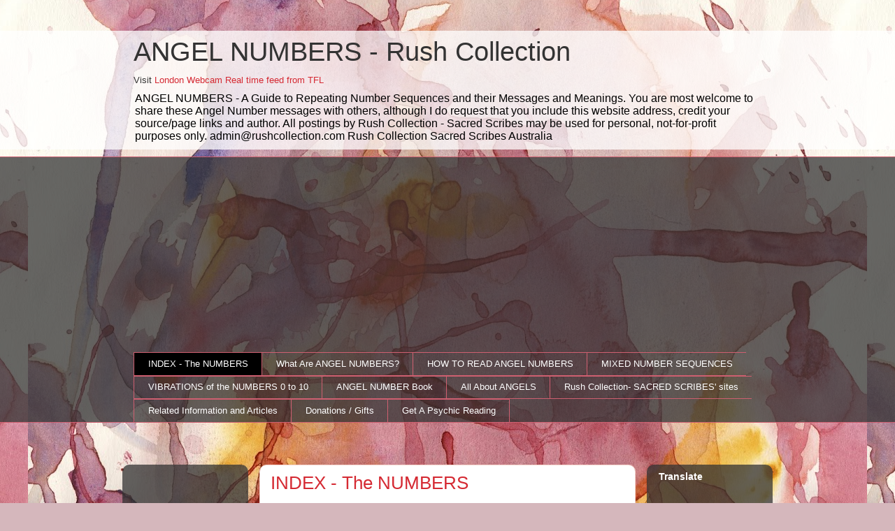

--- FILE ---
content_type: text/html; charset=UTF-8
request_url: https://rushcollection.com/p/index-numbers.html
body_size: 32823
content:
<!DOCTYPE html>
<html class='v2' dir='ltr' xmlns='http://www.w3.org/1999/xhtml' xmlns:b='http://www.google.com/2005/gml/b' xmlns:data='http://www.google.com/2005/gml/data' xmlns:expr='http://www.google.com/2005/gml/expr'>
<head>
<link href='https://www.blogger.com/static/v1/widgets/335934321-css_bundle_v2.css' rel='stylesheet' type='text/css'/>



<link href='https://rushcollection.com/favicon.ico' rel='icon' type='image/x-icon'/>
<link href='http://rushcollection.com/p/index-numbers.html' rel='canonical'/>
<link rel="alternate" type="application/atom+xml" title="ANGEL NUMBERS  -  Rush Collection - Atom" href="https://rushcollection.com/feeds/posts/default" />
<link rel="alternate" type="application/rss+xml" title="ANGEL NUMBERS  -  Rush Collection - RSS" href="https://rushcollection.com/feeds/posts/default?alt=rss" />
<link rel="service.post" type="application/atom+xml" title="ANGEL NUMBERS  -  Rush Collection - Atom" href="https://www.blogger.com/feeds/5005397340711837592/posts/default" />
<!--Can't find substitution for tag [blog.ieCssRetrofitLinks]-->



<title>ANGEL NUMBERS  -  Rush Collection: INDEX - The NUMBERS</title>
<style id='page-skin-1' type='text/css'><!--
/*
-----------------------------------------------
Blogger Template Style
Name:     Awesome Inc.
Designer: Tina Chen
URL:      tinachen.org
----------------------------------------------- */
/* Variable definitions
====================
<Variable name="keycolor" description="Main Color" type="color" default="#ffffff"/>
<Group description="Page" selector="body">
<Variable name="body.font" description="Font" type="font"
default="normal normal 13px Arial, Tahoma, Helvetica, FreeSans, sans-serif"/>
<Variable name="body.background.color" description="Background Color" type="color" default="#000000"/>
<Variable name="body.text.color" description="Text Color" type="color" default="#ffffff"/>
</Group>
<Group description="Links" selector=".main-inner">
<Variable name="link.color" description="Link Color" type="color" default="#888888"/>
<Variable name="link.visited.color" description="Visited Color" type="color" default="#444444"/>
<Variable name="link.hover.color" description="Hover Color" type="color" default="#cccccc"/>
</Group>
<Group description="Blog Title" selector=".header h1">
<Variable name="header.font" description="Title Font" type="font"
default="normal bold 40px Arial, Tahoma, Helvetica, FreeSans, sans-serif"/>
<Variable name="header.text.color" description="Title Color" type="color" default="#333333" />
<Variable name="header.background.color" description="Header Background" type="color" default="transparent" />
</Group>
<Group description="Blog Description" selector=".header .description">
<Variable name="description.font" description="Font" type="font"
default="normal normal 14px Arial, Tahoma, Helvetica, FreeSans, sans-serif"/>
<Variable name="description.text.color" description="Text Color" type="color"
default="#333333" />
</Group>
<Group description="Tabs Text" selector=".tabs-inner .widget li a">
<Variable name="tabs.font" description="Font" type="font"
default="normal bold 14px Arial, Tahoma, Helvetica, FreeSans, sans-serif"/>
<Variable name="tabs.text.color" description="Text Color" type="color" default="#333333"/>
<Variable name="tabs.selected.text.color" description="Selected Color" type="color" default="#ffffff"/>
</Group>
<Group description="Tabs Background" selector=".tabs-outer .PageList">
<Variable name="tabs.background.color" description="Background Color" type="color" default="#141414"/>
<Variable name="tabs.selected.background.color" description="Selected Color" type="color" default="#444444"/>
<Variable name="tabs.border.color" description="Border Color" type="color" default="transparent"/>
</Group>
<Group description="Date Header" selector=".main-inner .widget h2.date-header, .main-inner .widget h2.date-header span">
<Variable name="date.font" description="Font" type="font"
default="normal normal 14px Arial, Tahoma, Helvetica, FreeSans, sans-serif"/>
<Variable name="date.text.color" description="Text Color" type="color" default="#666666"/>
<Variable name="date.border.color" description="Border Color" type="color" default="transparent"/>
</Group>
<Group description="Post Title" selector="h3.post-title, h4, h3.post-title a">
<Variable name="post.title.font" description="Font" type="font"
default="normal bold 22px Arial, Tahoma, Helvetica, FreeSans, sans-serif"/>
<Variable name="post.title.text.color" description="Text Color" type="color" default="#333333"/>
</Group>
<Group description="Post Background" selector=".post">
<Variable name="post.background.color" description="Background Color" type="color" default="transparent" />
<Variable name="post.border.color" description="Border Color" type="color" default="transparent" />
<Variable name="post.border.bevel.color" description="Bevel Color" type="color" default="transparent"/>
</Group>
<Group description="Gadget Title" selector="h2">
<Variable name="widget.title.font" description="Font" type="font"
default="normal bold 14px Arial, Tahoma, Helvetica, FreeSans, sans-serif"/>
<Variable name="widget.title.text.color" description="Text Color" type="color" default="#333333"/>
</Group>
<Group description="Gadget Text" selector=".sidebar .widget">
<Variable name="widget.font" description="Font" type="font"
default="normal normal 14px Arial, Tahoma, Helvetica, FreeSans, sans-serif"/>
<Variable name="widget.text.color" description="Text Color" type="color" default="#333333"/>
<Variable name="widget.alternate.text.color" description="Alternate Color" type="color" default="#666666"/>
</Group>
<Group description="Gadget Links" selector=".sidebar .widget">
<Variable name="widget.link.color" description="Link Color" type="color" default="#d52a33"/>
<Variable name="widget.link.visited.color" description="Visited Color" type="color" default="#7d181e"/>
<Variable name="widget.link.hover.color" description="Hover Color" type="color" default="#d52a33"/>
</Group>
<Group description="Gadget Background" selector=".sidebar .widget">
<Variable name="widget.background.color" description="Background Color" type="color" default="#141414"/>
<Variable name="widget.border.color" description="Border Color" type="color" default="#222222"/>
<Variable name="widget.border.bevel.color" description="Bevel Color" type="color" default="#000000"/>
</Group>
<Group description="Sidebar Background" selector=".column-left-inner .column-right-inner">
<Variable name="widget.outer.background.color" description="Background Color" type="color" default="transparent" />
</Group>
<Group description="Images" selector=".main-inner">
<Variable name="image.background.color" description="Background Color" type="color" default="transparent"/>
<Variable name="image.border.color" description="Border Color" type="color" default="transparent"/>
</Group>
<Group description="Feed" selector=".blog-feeds">
<Variable name="feed.text.color" description="Text Color" type="color" default="#333333"/>
</Group>
<Group description="Feed Links" selector=".blog-feeds">
<Variable name="feed.link.color" description="Link Color" type="color" default="#d52a33"/>
<Variable name="feed.link.visited.color" description="Visited Color" type="color" default="#7d181e"/>
<Variable name="feed.link.hover.color" description="Hover Color" type="color" default="#d52a33"/>
</Group>
<Group description="Pager" selector=".blog-pager">
<Variable name="pager.background.color" description="Background Color" type="color" default="#ffffff" />
</Group>
<Group description="Footer" selector=".footer-outer">
<Variable name="footer.background.color" description="Background Color" type="color" default="transparent" />
<Variable name="footer.text.color" description="Text Color" type="color" default="#333333" />
</Group>
<Variable name="title.shadow.spread" description="Title Shadow" type="length" default="-1px" min="-1px" max="100px"/>
<Variable name="body.background" description="Body Background" type="background"
color="#d5b7bc"
default="$(color) none repeat scroll top left"/>
<Variable name="body.background.gradient.cap" description="Body Gradient Cap" type="url"
default="none"/>
<Variable name="body.background.size" description="Body Background Size" type="string" default="auto"/>
<Variable name="tabs.background.gradient" description="Tabs Background Gradient" type="url"
default="none"/>
<Variable name="header.background.gradient" description="Header Background Gradient" type="url" default="none" />
<Variable name="header.padding.top" description="Header Top Padding" type="length" default="22px" min="0" max="100px"/>
<Variable name="header.margin.top" description="Header Top Margin" type="length" default="0" min="0" max="100px"/>
<Variable name="header.margin.bottom" description="Header Bottom Margin" type="length" default="0" min="0" max="100px"/>
<Variable name="widget.padding.top" description="Widget Padding Top" type="length" default="8px" min="0" max="20px"/>
<Variable name="widget.padding.side" description="Widget Padding Side" type="length" default="15px" min="0" max="100px"/>
<Variable name="widget.outer.margin.top" description="Widget Top Margin" type="length" default="0" min="0" max="100px"/>
<Variable name="widget.outer.background.gradient" description="Gradient" type="url" default="none" />
<Variable name="widget.border.radius" description="Gadget Border Radius" type="length" default="0" min="0" max="100px"/>
<Variable name="outer.shadow.spread" description="Outer Shadow Size" type="length" default="0" min="0" max="100px"/>
<Variable name="date.header.border.radius.top" description="Date Header Border Radius Top" type="length" default="0" min="0" max="100px"/>
<Variable name="date.header.position" description="Date Header Position" type="length" default="15px" min="0" max="100px"/>
<Variable name="date.space" description="Date Space" type="length" default="30px" min="0" max="100px"/>
<Variable name="date.position" description="Date Float" type="string" default="static" />
<Variable name="date.padding.bottom" description="Date Padding Bottom" type="length" default="0" min="0" max="100px"/>
<Variable name="date.border.size" description="Date Border Size" type="length" default="0" min="0" max="10px"/>
<Variable name="date.background" description="Date Background" type="background" color="transparent"
default="$(color) none no-repeat scroll top left" />
<Variable name="date.first.border.radius.top" description="Date First top radius" type="length" default="10px" min="0" max="100px"/>
<Variable name="date.last.space.bottom" description="Date Last Space Bottom" type="length"
default="20px" min="0" max="100px"/>
<Variable name="date.last.border.radius.bottom" description="Date Last bottom radius" type="length" default="10px" min="0" max="100px"/>
<Variable name="post.first.padding.top" description="First Post Padding Top" type="length" default="0" min="0" max="100px"/>
<Variable name="image.shadow.spread" description="Image Shadow Size" type="length" default="0" min="0" max="100px"/>
<Variable name="image.border.radius" description="Image Border Radius" type="length" default="0" min="0" max="100px"/>
<Variable name="separator.outdent" description="Separator Outdent" type="length" default="15px" min="0" max="100px"/>
<Variable name="title.separator.border.size" description="Widget Title Border Size" type="length" default="1px" min="0" max="10px"/>
<Variable name="list.separator.border.size" description="List Separator Border Size" type="length" default="1px" min="0" max="10px"/>
<Variable name="shadow.spread" description="Shadow Size" type="length" default="0" min="0" max="100px"/>
<Variable name="startSide" description="Side where text starts in blog language" type="automatic" default="left"/>
<Variable name="endSide" description="Side where text ends in blog language" type="automatic" default="right"/>
<Variable name="date.side" description="Side where date header is placed" type="string" default="right"/>
<Variable name="pager.border.radius.top" description="Pager Border Top Radius" type="length" default="10px" min="0" max="100px"/>
<Variable name="pager.space.top" description="Pager Top Space" type="length" default="1em" min="0" max="20em"/>
<Variable name="footer.background.gradient" description="Background Gradient" type="url" default="none" />
<Variable name="mobile.background.size" description="Mobile Background Size" type="string"
default="100% auto"/>
<Variable name="mobile.background.overlay" description="Mobile Background Overlay" type="string"
default="transparent none repeat scroll top left"/>
<Variable name="mobile.button.color" description="Mobile Button Color" type="color" default="#ffffff" />
*/
/* Content
----------------------------------------------- */
body {
font: normal normal 13px Arial, Tahoma, Helvetica, FreeSans, sans-serif;
color: #333333;
background: #d5b7bc url(//themes.googleusercontent.com/image?id=0BwVBOzw_-hbMOGFhZWQ3YjgtZGZiZC00ODlhLWFkNmQtMzRmZmQzMjAxNTY0) repeat-x fixed center center /* Credit:jusant (http://www.istockphoto.com/googleimages.php?id=5359589&amp;platform=blogger) */;
}
html body .content-outer {
min-width: 0;
max-width: 100%;
width: 100%;
}
a:link {
text-decoration: none;
color: #d52a33;
}
a:visited {
text-decoration: none;
color: #7d181e;
}
a:hover {
text-decoration: underline;
color: #d52a33;
}
.body-fauxcolumn-outer .cap-top {
position: absolute;
z-index: 1;
height: 276px;
width: 100%;
background: transparent none repeat-x scroll top left;
_background-image: none;
}
/* Columns
----------------------------------------------- */
.content-inner {
padding: 0;
}
.header-inner .section {
margin: 0 16px;
}
.tabs-inner .section {
margin: 0 16px;
}
.main-inner {
padding-top: 60px;
}
.main-inner .column-center-inner,
.main-inner .column-left-inner,
.main-inner .column-right-inner {
padding: 0 5px;
}
*+html body .main-inner .column-center-inner {
margin-top: -60px;
}
#layout .main-inner .column-center-inner {
margin-top: 0;
}
/* Header
----------------------------------------------- */
.header-outer {
margin: 14px 0 10px 0;
background: transparent url(//www.blogblog.com/1kt/awesomeinc/header_gradient_artsy.png) repeat scroll 0 0;
}
.Header h1 {
font: normal normal 38px Arial, Tahoma, Helvetica, FreeSans, sans-serif;
color: #333333;
text-shadow: 0 0 -1px #000000;
}
.Header h1 a {
color: #333333;
}
.Header .description {
font: normal normal 16px Arial, Tahoma, Helvetica, FreeSans, sans-serif;
color: #000000;
}
.header-inner .Header .titlewrapper,
.header-inner .Header .descriptionwrapper {
padding-left: 0;
padding-right: 0;
margin-bottom: 0;
}
.header-inner .Header .titlewrapper {
padding-top: 9px;
}
/* Tabs
----------------------------------------------- */
.tabs-outer {
overflow: hidden;
position: relative;
background: transparent url(//www.blogblog.com/1kt/awesomeinc/tabs_gradient_artsy.png) repeat scroll 0 0;
}
#layout .tabs-outer {
overflow: visible;
}
.tabs-cap-top, .tabs-cap-bottom {
position: absolute;
width: 100%;
border-top: 1px solid #ce5f70;
}
.tabs-cap-bottom {
bottom: 0;
}
.tabs-inner .widget li a {
display: inline-block;
margin: 0;
padding: .6em 1.5em;
font: normal normal 13px Arial, Tahoma, Helvetica, FreeSans, sans-serif;
color: #ffffff;
border-top: 1px solid #ce5f70;
border-bottom: 1px solid #ce5f70;
border-left: 1px solid #ce5f70;
height: 16px;
line-height: 16px;
}
.tabs-inner .widget li:last-child a {
border-right: 1px solid #ce5f70;
}
.tabs-inner .widget li.selected a, .tabs-inner .widget li a:hover {
background: #000000 url(//www.blogblog.com/1kt/awesomeinc/tabs_gradient_artsy.png) repeat-x scroll 0 -100px;
color: #ffffff;
}
/* Headings
----------------------------------------------- */
h2 {
font: normal bold 14px Arial, Tahoma, Helvetica, FreeSans, sans-serif;
color: #ffffff;
}
/* Widgets
----------------------------------------------- */
.main-inner .section {
margin: 0 27px;
padding: 0;
}
.main-inner .column-left-outer,
.main-inner .column-right-outer {
margin-top: 0;
}
#layout .main-inner .column-left-outer,
#layout .main-inner .column-right-outer {
margin-top: 0;
}
.main-inner .column-left-inner,
.main-inner .column-right-inner {
background: transparent url(//www.blogblog.com/1kt/awesomeinc/tabs_gradient_artsy.png) repeat 0 0;
-moz-box-shadow: 0 0 0 rgba(0, 0, 0, .2);
-webkit-box-shadow: 0 0 0 rgba(0, 0, 0, .2);
-goog-ms-box-shadow: 0 0 0 rgba(0, 0, 0, .2);
box-shadow: 0 0 0 rgba(0, 0, 0, .2);
-moz-border-radius: 10px;
-webkit-border-radius: 10px;
-goog-ms-border-radius: 10px;
border-radius: 10px;
}
#layout .main-inner .column-left-inner,
#layout .main-inner .column-right-inner {
margin-top: 0;
}
.sidebar .widget {
font: normal normal 13px Arial, Tahoma, Helvetica, FreeSans, sans-serif;
color: #ffffff;
}
.sidebar .widget a:link {
color: #dab7bc;
}
.sidebar .widget a:visited {
color: #dac399;
}
.sidebar .widget a:hover {
color: #dab7bc;
}
.sidebar .widget h2 {
text-shadow: 0 0 -1px #000000;
}
.main-inner .widget {
background-color: transparent;
border: 1px solid transparent;
padding: 0 0 15px;
margin: 20px -16px;
-moz-box-shadow: 0 0 0 rgba(0, 0, 0, .2);
-webkit-box-shadow: 0 0 0 rgba(0, 0, 0, .2);
-goog-ms-box-shadow: 0 0 0 rgba(0, 0, 0, .2);
box-shadow: 0 0 0 rgba(0, 0, 0, .2);
-moz-border-radius: 10px;
-webkit-border-radius: 10px;
-goog-ms-border-radius: 10px;
border-radius: 10px;
}
.main-inner .widget h2 {
margin: 0 -0;
padding: .6em 0 .5em;
border-bottom: 1px solid transparent;
}
.footer-inner .widget h2 {
padding: 0 0 .4em;
border-bottom: 1px solid transparent;
}
.main-inner .widget h2 + div, .footer-inner .widget h2 + div {
border-top: 0 solid transparent;
padding-top: 8px;
}
.main-inner .widget .widget-content {
margin: 0 -0;
padding: 7px 0 0;
}
.main-inner .widget ul, .main-inner .widget #ArchiveList ul.flat {
margin: -8px -15px 0;
padding: 0;
list-style: none;
}
.main-inner .widget #ArchiveList {
margin: -8px 0 0;
}
.main-inner .widget ul li, .main-inner .widget #ArchiveList ul.flat li {
padding: .5em 15px;
text-indent: 0;
color: #ffffff;
border-top: 0 solid transparent;
border-bottom: 1px solid transparent;
}
.main-inner .widget #ArchiveList ul li {
padding-top: .25em;
padding-bottom: .25em;
}
.main-inner .widget ul li:first-child, .main-inner .widget #ArchiveList ul.flat li:first-child {
border-top: none;
}
.main-inner .widget ul li:last-child, .main-inner .widget #ArchiveList ul.flat li:last-child {
border-bottom: none;
}
.post-body {
position: relative;
}
.main-inner .widget .post-body ul {
padding: 0 2.5em;
margin: .5em 0;
list-style: disc;
}
.main-inner .widget .post-body ul li {
padding: 0.25em 0;
margin-bottom: .25em;
color: #333333;
border: none;
}
.footer-inner .widget ul {
padding: 0;
list-style: none;
}
.widget .zippy {
color: #ffffff;
}
/* Posts
----------------------------------------------- */
body .main-inner .Blog {
padding: 0;
margin-bottom: 1em;
background-color: transparent;
border: none;
-moz-box-shadow: 0 0 0 rgba(0, 0, 0, 0);
-webkit-box-shadow: 0 0 0 rgba(0, 0, 0, 0);
-goog-ms-box-shadow: 0 0 0 rgba(0, 0, 0, 0);
box-shadow: 0 0 0 rgba(0, 0, 0, 0);
}
.main-inner .section:last-child .Blog:last-child {
padding: 0;
margin-bottom: 1em;
}
.main-inner .widget h2.date-header {
margin: 0 -15px 1px;
padding: 0 0 0 0;
font: normal normal 13px Arial, Tahoma, Helvetica, FreeSans, sans-serif;
color: #ffffff;
background: transparent url(//www.blogblog.com/1kt/awesomeinc/tabs_gradient_artsy.png) repeat fixed center center;
border-top: 0 solid transparent;
border-bottom: 1px solid transparent;
-moz-border-radius-topleft: 10px;
-moz-border-radius-topright: 10px;
-webkit-border-top-left-radius: 10px;
-webkit-border-top-right-radius: 10px;
border-top-left-radius: 10px;
border-top-right-radius: 10px;
position: absolute;
bottom: 100%;
left: 25px;
text-shadow: 0 0 -1px #000000;
}
.main-inner .widget h2.date-header span {
font: normal normal 13px Arial, Tahoma, Helvetica, FreeSans, sans-serif;
display: block;
padding: .5em 15px;
border-left: 0 solid transparent;
border-right: 0 solid transparent;
}
.date-outer {
position: relative;
margin: 60px 0 20px;
padding: 0 15px;
background-color: #ffffff;
border: 1px solid #f4d3cc;
-moz-box-shadow: 0 0 0 rgba(0, 0, 0, .2);
-webkit-box-shadow: 0 0 0 rgba(0, 0, 0, .2);
-goog-ms-box-shadow: 0 0 0 rgba(0, 0, 0, .2);
box-shadow: 0 0 0 rgba(0, 0, 0, .2);
-moz-border-radius: 10px;
-webkit-border-radius: 10px;
-goog-ms-border-radius: 10px;
border-radius: 10px;
}
.date-outer:first-child {
margin-top: 0;
}
.date-outer:last-child {
margin-bottom: 0;
-moz-border-radius-bottomleft: 0;
-moz-border-radius-bottomright: 0;
-webkit-border-bottom-left-radius: 0;
-webkit-border-bottom-right-radius: 0;
-goog-ms-border-bottom-left-radius: 0;
-goog-ms-border-bottom-right-radius: 0;
border-bottom-left-radius: 0;
border-bottom-right-radius: 0;
}
.date-posts {
margin: 0 -0;
padding: 0 0;
clear: both;
}
.post-outer, .inline-ad {
border-top: 1px solid #f4d3cc;
margin: 0 -0;
padding: 15px 0;
}
.post-outer {
padding-bottom: 10px;
}
.post-outer:first-child {
padding-top: 10px;
border-top: none;
}
.post-outer:last-child, .inline-ad:last-child {
border-bottom: none;
}
.post-body {
position: relative;
}
.post-body img {
padding: 8px;
background: #ffffff;
border: 1px solid #cccccc;
-moz-box-shadow: 0 0 0 rgba(0, 0, 0, .2);
-webkit-box-shadow: 0 0 0 rgba(0, 0, 0, .2);
box-shadow: 0 0 0 rgba(0, 0, 0, .2);
-moz-border-radius: 0;
-webkit-border-radius: 0;
border-radius: 0;
}
h3.post-title, h4 {
font: normal normal 26px Arial, Tahoma, Helvetica, FreeSans, sans-serif;
color: #d52a33;
}
h3.post-title a {
font: normal normal 26px Arial, Tahoma, Helvetica, FreeSans, sans-serif;
color: #d52a33;
}
h3.post-title a:hover {
color: #d52a33;
text-decoration: underline;
}
.post-header {
margin: 0 0 1em;
}
.post-body {
line-height: 1.4;
}
.post-outer h2 {
color: #333333;
}
.post-footer {
margin: 1.5em 0 0;
}
#blog-pager {
padding: 15px;
font-size: 120%;
background-color: #ffffff;
border: 1px solid transparent;
-moz-box-shadow: 0 0 0 rgba(0, 0, 0, .2);
-webkit-box-shadow: 0 0 0 rgba(0, 0, 0, .2);
-goog-ms-box-shadow: 0 0 0 rgba(0, 0, 0, .2);
box-shadow: 0 0 0 rgba(0, 0, 0, .2);
-moz-border-radius: 10px;
-webkit-border-radius: 10px;
-goog-ms-border-radius: 10px;
border-radius: 10px;
-moz-border-radius-topleft: 0;
-moz-border-radius-topright: 0;
-webkit-border-top-left-radius: 0;
-webkit-border-top-right-radius: 0;
-goog-ms-border-top-left-radius: 0;
-goog-ms-border-top-right-radius: 0;
border-top-left-radius: 0;
border-top-right-radius-topright: 0;
margin-top: 0;
}
.blog-feeds, .post-feeds {
margin: 1em 0;
text-align: center;
color: #333333;
}
.blog-feeds a, .post-feeds a {
color: #ffffff;
}
.blog-feeds a:visited, .post-feeds a:visited {
color: #ffffff;
}
.blog-feeds a:hover, .post-feeds a:hover {
color: #ffffff;
}
.post-outer .comments {
margin-top: 2em;
}
/* Comments
----------------------------------------------- */
.comments .comments-content .icon.blog-author {
background-repeat: no-repeat;
background-image: url([data-uri]);
}
.comments .comments-content .loadmore a {
border-top: 1px solid #ce5f70;
border-bottom: 1px solid #ce5f70;
}
.comments .continue {
border-top: 2px solid #ce5f70;
}
/* Footer
----------------------------------------------- */
.footer-outer {
margin: -0 0 -1px;
padding: 0 0 0;
color: #333333;
overflow: hidden;
}
.footer-fauxborder-left {
border-top: 1px solid transparent;
background: transparent url(//www.blogblog.com/1kt/awesomeinc/header_gradient_artsy.png) repeat scroll 0 0;
-moz-box-shadow: 0 0 0 rgba(0, 0, 0, .2);
-webkit-box-shadow: 0 0 0 rgba(0, 0, 0, .2);
-goog-ms-box-shadow: 0 0 0 rgba(0, 0, 0, .2);
box-shadow: 0 0 0 rgba(0, 0, 0, .2);
margin: 0 -0;
}
/* Mobile
----------------------------------------------- */
body.mobile {
background-size: 100% auto;
}
.mobile .body-fauxcolumn-outer {
background: transparent none repeat scroll top left;
}
*+html body.mobile .main-inner .column-center-inner {
margin-top: 0;
}
.mobile .main-inner .widget {
padding: 0 0 15px;
}
.mobile .main-inner .widget h2 + div,
.mobile .footer-inner .widget h2 + div {
border-top: none;
padding-top: 0;
}
.mobile .footer-inner .widget h2 {
padding: 0.5em 0;
border-bottom: none;
}
.mobile .main-inner .widget .widget-content {
margin: 0;
padding: 7px 0 0;
}
.mobile .main-inner .widget ul,
.mobile .main-inner .widget #ArchiveList ul.flat {
margin: 0 -15px 0;
}
.mobile .main-inner .widget h2.date-header {
left: 0;
}
.mobile .date-header span {
padding: 0.4em 0;
}
.mobile .date-outer:first-child {
margin-bottom: 0;
border: 1px solid #f4d3cc;
-moz-border-radius-topleft: 10px;
-moz-border-radius-topright: 10px;
-webkit-border-top-left-radius: 10px;
-webkit-border-top-right-radius: 10px;
-goog-ms-border-top-left-radius: 10px;
-goog-ms-border-top-right-radius: 10px;
border-top-left-radius: 10px;
border-top-right-radius: 10px;
}
.mobile .date-outer {
border-color: #f4d3cc;
border-width: 0 1px 1px;
}
.mobile .date-outer:last-child {
margin-bottom: 0;
}
.mobile .main-inner {
padding: 0;
}
.mobile .header-inner .section {
margin: 0;
}
.mobile .post-outer, .mobile .inline-ad {
padding: 5px 0;
}
.mobile .tabs-inner .section {
margin: 0 10px;
}
.mobile .main-inner .widget h2 {
margin: 0;
padding: 0;
}
.mobile .main-inner .widget h2.date-header span {
padding: 0;
}
.mobile .main-inner .widget .widget-content {
margin: 0;
padding: 7px 0 0;
}
.mobile #blog-pager {
border: 1px solid transparent;
background: transparent url(//www.blogblog.com/1kt/awesomeinc/header_gradient_artsy.png) repeat scroll 0 0;
}
.mobile .main-inner .column-left-inner,
.mobile .main-inner .column-right-inner {
background: transparent url(//www.blogblog.com/1kt/awesomeinc/tabs_gradient_artsy.png) repeat 0 0;
-moz-box-shadow: none;
-webkit-box-shadow: none;
-goog-ms-box-shadow: none;
box-shadow: none;
}
.mobile .date-posts {
margin: 0;
padding: 0;
}
.mobile .footer-fauxborder-left {
margin: 0;
border-top: inherit;
}
.mobile .main-inner .section:last-child .Blog:last-child {
margin-bottom: 0;
}
.mobile-index-contents {
color: #333333;
}
.mobile .mobile-link-button {
background: #d52a33 url(//www.blogblog.com/1kt/awesomeinc/tabs_gradient_artsy.png) repeat scroll 0 0;
}
.mobile-link-button a:link, .mobile-link-button a:visited {
color: #ffffff;
}
.mobile .tabs-inner .PageList .widget-content {
background: transparent;
border-top: 1px solid;
border-color: #ce5f70;
color: #ffffff;
}
.mobile .tabs-inner .PageList .widget-content .pagelist-arrow {
border-left: 1px solid #ce5f70;
}

--></style>
<style id='template-skin-1' type='text/css'><!--
body {
min-width: 930px;
}
.content-outer, .content-fauxcolumn-outer, .region-inner {
min-width: 930px;
max-width: 930px;
_width: 930px;
}
.main-inner .columns {
padding-left: 180px;
padding-right: 180px;
}
.main-inner .fauxcolumn-center-outer {
left: 180px;
right: 180px;
/* IE6 does not respect left and right together */
_width: expression(this.parentNode.offsetWidth -
parseInt("180px") -
parseInt("180px") + 'px');
}
.main-inner .fauxcolumn-left-outer {
width: 180px;
}
.main-inner .fauxcolumn-right-outer {
width: 180px;
}
.main-inner .column-left-outer {
width: 180px;
right: 100%;
margin-left: -180px;
}
.main-inner .column-right-outer {
width: 180px;
margin-right: -180px;
}
#layout {
min-width: 0;
}
#layout .content-outer {
min-width: 0;
width: 800px;
}
#layout .region-inner {
min-width: 0;
width: auto;
}
body#layout div.add_widget {
padding: 8px;
}
body#layout div.add_widget a {
margin-left: 32px;
}
--></style>
<style>
    body {background-image:url(https://i.imgur.com/wEG44cw.jpeg?id=0BwVBOzw_-hbMOGFhZWQ3YjgtZGZiZC00ODlhLWFkNmQtMzRmZmQzMjAxNTY0);}
    
@media (max-width: 200px) { body {background-image:url(https://i.imgur.com/wEG44cw.jpeg?id=0BwVBOzw_-hbMOGFhZWQ3YjgtZGZiZC00ODlhLWFkNmQtMzRmZmQzMjAxNTY0&options=w200);}}
@media (max-width: 400px) and (min-width: 201px) { body {background-image:url(https://i.imgur.com/wEG44cw.jpeg?id=0BwVBOzw_-hbMOGFhZWQ3YjgtZGZiZC00ODlhLWFkNmQtMzRmZmQzMjAxNTY0&options=w400);}}
@media (max-width: 800px) and (min-width: 401px) { body {background-image:url(https://i.imgur.com/wEG44cw.jpeg?id=0BwVBOzw_-hbMOGFhZWQ3YjgtZGZiZC00ODlhLWFkNmQtMzRmZmQzMjAxNTY0&options=w800);}}
@media (max-width: 1200px) and (min-width: 801px) { body {background-image:url(https://i.imgur.com/wEG44cw.jpeg?id=0BwVBOzw_-hbMOGFhZWQ3YjgtZGZiZC00ODlhLWFkNmQtMzRmZmQzMjAxNTY0&options=w1200);}}
/* Last tag covers anything over one higher than the previous max-size cap. */
@media (min-width: 1201px) { body {background-image:url(https://i.imgur.com/wEG44cw.jpeg?id=0BwVBOzw_-hbMOGFhZWQ3YjgtZGZiZC00ODlhLWFkNmQtMzRmZmQzMjAxNTY0&options=w1600);}}
  </style>
<!-- HEAD -->

<link href='https://www.blogger.com/dyn-css/authorization.css?targetBlogID=5005397340711837592&amp;zx=c013b803-9e79-4bed-a7b7-0409a6160877' media='none' onload='if(media!=&#39;all&#39;)media=&#39;all&#39;' rel='stylesheet'/><noscript><link href='https://www.blogger.com/dyn-css/authorization.css?targetBlogID=5005397340711837592&amp;zx=c013b803-9e79-4bed-a7b7-0409a6160877' rel='stylesheet'/></noscript>





<!-- data-ad-client=ca-pub-6616047857303816 -->

</head>
<body class='loading'>


<div class='navbar section' id='navbar' name='Navbar'><div class='widget Navbar' data-version='1' id='Navbar1'>
<div id="navbar-iframe-container"></div>


</div></div>
<div class='body-fauxcolumns'>
<div class='fauxcolumn-outer body-fauxcolumn-outer'>
<div class='cap-top'>
<div class='cap-left'></div>
<div class='cap-right'></div>
</div>
<div class='fauxborder-left'>
<div class='fauxborder-right'></div>
<div class='fauxcolumn-inner'>
</div>
</div>
<div class='cap-bottom'>
<div class='cap-left'></div>
<div class='cap-right'></div>
</div>
</div>
</div>
<div class='content'>
<div class='content-fauxcolumns'>
<div class='fauxcolumn-outer content-fauxcolumn-outer'>
<div class='cap-top'>
<div class='cap-left'></div>
<div class='cap-right'></div>
</div>
<div class='fauxborder-left'>
<div class='fauxborder-right'></div>
<div class='fauxcolumn-inner'>
</div>
</div>
<div class='cap-bottom'>
<div class='cap-left'></div>
<div class='cap-right'></div>
</div>
</div>
</div>
<div class='content-outer'>
<div class='content-cap-top cap-top'>
<div class='cap-left'></div>
<div class='cap-right'></div>
</div>
<div class='fauxborder-left content-fauxborder-left'>
<div class='fauxborder-right content-fauxborder-right'></div>
<div class='content-inner'>
<header>
<div class='header-outer'>
<div class='header-cap-top cap-top'>
<div class='cap-left'></div>
<div class='cap-right'></div>
</div>
<div class='fauxborder-left header-fauxborder-left'>
<div class='fauxborder-right header-fauxborder-right'></div>
<div class='region-inner header-inner'>
<div class='header section' id='header' name='Header'><div class='widget Header' data-version='1' id='Header1'>
<div id='header-inner'>
<div class='titlewrapper'>
<h1 class='title'>
<a href='https://rushcollection.com/'>
ANGEL NUMBERS  -  Rush Collection
</a>
</h1>
</div>
<div class='descriptionwrapper'>
Visit <a href="https://london-webcam.com">London Webcam Real time feed from TFL</a><p class="description"><span>ANGEL NUMBERS - A Guide to Repeating Number Sequences and their Messages and Meanings. 

 You are most welcome to share these Angel Number messages with others, although I do request that you include this website address, credit your source/page links and author. All postings by Rush Collection - Sacred Scribes may be used for personal, not-for-profit purposes only.
admin@rushcollection.com   
Rush Collection Sacred Scribes Australia


</span></p>
</div>
</div>
</div></div>
</div>
</div>
<div class='header-cap-bottom cap-bottom'>
<div class='cap-left'></div>
<div class='cap-right'></div>
</div>
</div>
</header>
<div class='tabs-outer'>
<div class='tabs-cap-top cap-top'>
<div class='cap-left'></div>
<div class='cap-right'></div>
</div>
<div class='fauxborder-left tabs-fauxborder-left'>
<div class='fauxborder-right tabs-fauxborder-right'></div>
<div class='region-inner tabs-inner'>
<div class='tabs section' id='crosscol' name='Cross-Column'><div class='widget HTML' data-version='1' id='HTML6'>
<div class='widget-content'>
<div id='publiftheaderad' style='margin:auto; min-height:250px'></div>
</div>
<div class='clear'></div>
</div></div>
<div class='tabs section' id='crosscol-overflow' name='Cross-Column 2'><div class='widget PageList' data-version='1' id='PageList1'>
<h2>ANGEL NUMBER INDEX</h2>
<div class='widget-content'>
<ul>
<li class='selected'>
<a href='https://rushcollection.com/p/index-numbers.html'>INDEX - The NUMBERS</a>
</li>
<li>
<a href='https://rushcollection.com/p/what-are-angel-numbers.html'>What Are ANGEL NUMBERS?</a>
</li>
<li>
<a href='https://rushcollection.com/p/how-to-read-angel-numbers-our-spirit.html'>HOW TO READ ANGEL NUMBERS</a>
</li>
<li>
<a href='https://rushcollection.com/p/mixed-number-sequences.html'>MIXED NUMBER SEQUENCES</a>
</li>
<li>
<a href='https://rushcollection.com/p/vibrations-of-numbers-0-to-10.html'>VIBRATIONS of the NUMBERS 0 to 10</a>
</li>
<li>
<a href='https://rushcollection.com/p/angel-number-book_4380.html'>ANGEL NUMBER Book</a>
</li>
<li>
<a href='https://rushcollection.com/p/all-about-angels.html'>All About ANGELS</a>
</li>
<li>
<a href='https://rushcollection.com/p/rush-collection-sacred-scribes-sites.html'>Rush Collection- SACRED SCRIBES' sites</a>
</li>
<li>
<a href='https://rushcollection.com/p/related-information-and-articles.html'>Related Information and Articles</a>
</li>
<li>
<a href='https://rushcollection.com/p/donations-gifts-my-primary-intention-is.html'>Donations / Gifts</a>
</li>
<li>
<a href='https://rushcollection.com/p/get-psychic-reading-for-199.html'>Get A Psychic Reading</a>
</li>
</ul>
<div class='clear'></div>
</div>
</div></div>
</div>
</div>
<div class='tabs-cap-bottom cap-bottom'>
<div class='cap-left'></div>
<div class='cap-right'></div>
</div>
</div>
<div class='main-outer'>
<div class='main-cap-top cap-top'>
<div class='cap-left'></div>
<div class='cap-right'></div>
</div>
<div class='fauxborder-left main-fauxborder-left'>
<div class='fauxborder-right main-fauxborder-right'></div>
<div class='region-inner main-inner'>
<div class='columns fauxcolumns'>
<div class='fauxcolumn-outer fauxcolumn-center-outer'>
<div class='cap-top'>
<div class='cap-left'></div>
<div class='cap-right'></div>
</div>
<div class='fauxborder-left'>
<div class='fauxborder-right'></div>
<div class='fauxcolumn-inner'>
</div>
</div>
<div class='cap-bottom'>
<div class='cap-left'></div>
<div class='cap-right'></div>
</div>
</div>
<div class='fauxcolumn-outer fauxcolumn-left-outer'>
<div class='cap-top'>
<div class='cap-left'></div>
<div class='cap-right'></div>
</div>
<div class='fauxborder-left'>
<div class='fauxborder-right'></div>
<div class='fauxcolumn-inner'>
</div>
</div>
<div class='cap-bottom'>
<div class='cap-left'></div>
<div class='cap-right'></div>
</div>
</div>
<div class='fauxcolumn-outer fauxcolumn-right-outer'>
<div class='cap-top'>
<div class='cap-left'></div>
<div class='cap-right'></div>
</div>
<div class='fauxborder-left'>
<div class='fauxborder-right'></div>
<div class='fauxcolumn-inner'>
</div>
</div>
<div class='cap-bottom'>
<div class='cap-left'></div>
<div class='cap-right'></div>
</div>
</div>
<!-- corrects IE6 width calculation -->
<div class='columns-inner'>
<div class='column-center-outer'>
<div class='column-center-inner'>
<div class='main section' id='main' name='Main'><div class='widget Blog' data-version='1' id='Blog1'>
<div class='blog-posts hfeed'>

          <div class="date-outer">
        

          <div class="date-posts">
        
<div class='post-outer'>
<div class='post hentry uncustomized-post-template' itemprop='blogPost' itemscope='itemscope' itemtype='http://schema.org/BlogPosting'>


<a name='1265283666532465583'></a>
<h3 class='post-title entry-title' itemprop='name'>
INDEX - The NUMBERS
</h3>
<div class='post-header'>
<div class='post-header-line-1'></div>
</div>
<div class='post-body entry-content' id='post-body-1265283666532465583' itemprop='description articleBody'>
<div dir="ltr" style="text-align: left;" trbidi="on">
<span face="&quot;arial&quot; , &quot;helvetica&quot; , sans-serif"><br /></span>
<span face="&quot;arial&quot; , &quot;helvetica&quot; , sans-serif">*&nbsp;C</span><i style="font-family: Arial, Helvetica, sans-serif;">lick on the <b>number</b>&nbsp;<b>links</b> below to view in depth information on the repeating number message and meaning:</i><br />
<span style="font-family: arial; font-size: medium;"><span face="&quot;arial&quot; , &quot;helvetica&quot; , sans-serif"><br /></span>

<span face="&quot;arial&quot; , &quot;helvetica&quot; , sans-serif"><span>* <strong>Individual ANGEL NUMBERS</strong></span></span><br />
</span><div class="MsoNormal" style="margin: 0cm 0cm 10pt;">
<div style="text-align: justify;">
<span style="font-family: arial; font-size: medium;"><span face="&quot;arial&quot; , &quot;helvetica&quot; , sans-serif"><b><br /></b></span>
<span face="&quot;arial&quot; , &quot;helvetica&quot; , sans-serif"><b>Single Digits</b></span></span></div>
<div style="text-align: justify;">
<span style="font-family: arial; font-size: medium;"><br />
<span class="Apple-style-span" face="&quot;arial&quot; , &quot;helvetica&quot; , sans-serif"><a href="http://rushcollection.com/2011/06/angel-number-1.html">1</a>&nbsp; <a href="http://rushcollection.com/2011/06/angel-number-2.html">2&nbsp;</a>&nbsp;&nbsp;<a href="http://rushcollection.com/2011/06/angel-number-3.html">3</a>&nbsp; <a href="http://rushcollection.com/2011/06/angel-number-4.html">4</a>&nbsp; <a href="http://rushcollection.com/2011/06/angel-number-5.html">5</a>&nbsp; &nbsp;<a href="http://rushcollection.com/2011/06/angel-number-6.html">6</a>&nbsp; <a href="http://rushcollection.com/2011/06/angel-number-7.html">&nbsp;7</a>&nbsp; <a href="http://rushcollection.com/2011/06/angel-number-8.html">&nbsp;8</a>&nbsp; <a href="http://rushcollection.com/2011/06/angel-number-9.html">&nbsp;9</a>&nbsp;&nbsp;</span></span></div>
<div style="text-align: justify;">
<span style="font-family: arial; font-size: medium;"><span face="&quot;arial&quot; , &quot;helvetica&quot; , sans-serif"><b><br /></b></span>
<span face="&quot;arial&quot; , &quot;helvetica&quot; , sans-serif"><b>Double Digits</b></span></span></div>
<div style="text-align: justify;">
<span style="font-family: arial; font-size: medium;"><br />
<span class="Apple-style-span" face="&quot;arial&quot; , &quot;helvetica&quot; , sans-serif"><a href="http://rushcollection.com/2011/06/angel-number-10.html">10</a>&nbsp; <a href="http://rushcollection.com/2011/06/angel-number-11.html">11</a>&nbsp; <a href="http://rushcollection.com/2011/06/angel-number-12.html">12</a>&nbsp; <a href="http://rushcollection.com/2011/06/angel-number-13.html">13</a>&nbsp;<a href="http://rushcollection.com/2011/06/angel-number-14.html">14</a>&nbsp; <a href="http://rushcollection.com/2011/06/angel-number-15.html">15</a>&nbsp; <a href="http://rushcollection.com/2011/06/angel-number-16.html">16</a>&nbsp; <a href="http://rushcollection.com/2011/06/angel-number-17.html">17</a>&nbsp; <a href="http://rushcollection.com/2011/06/angel-number-18.html">18</a>&nbsp; <a href="http://rushcollection.com/2011/06/angel-number-19.html">19</a>&nbsp; <a href="http://rushcollection.com/2011/06/angel-number-20.html">20</a>&nbsp; <a href="http://rushcollection.com/2011/06/angel-number-21.html">&nbsp;21</a>&nbsp;&nbsp;<a href="http://rushcollection.com/2011/06/angel-number-22.html">22</a>&nbsp;&nbsp;<a href="http://rushcollection.com/2011/06/angel-number-23.html">23</a>&nbsp;&nbsp; <a href="http://rushcollection.com/2011/06/angel-number-24.html">24</a>&nbsp;&nbsp;<a href="http://rushcollection.com/2011/06/angel-number-25.html">25</a>&nbsp; <a href="http://rushcollection.com/2011/06/angel-number-26.html">26</a>&nbsp; &nbsp;<a href="http://rushcollection.com/2011/06/angel-number-27.html">27</a>&nbsp; <a href="http://rushcollection.com/2011/06/angel-number-28.html">28</a>&nbsp; &nbsp;<a href="http://rushcollection.com/2011/06/angel-number-29.html">29</a>&nbsp; &nbsp;<a href="http://rushcollection.com/2011/06/angel-number-30.html">30</a>&nbsp; </span><br />
<span class="Apple-style-span" face="&quot;arial&quot; , &quot;helvetica&quot; , sans-serif"><a href="http://rushcollection.com/2011/06/angel-number-31.html">31</a>&nbsp;&nbsp;<a href="http://rushcollection.com/2011/06/angel-number-32.html">32</a>&nbsp;&nbsp; <a href="http://rushcollection.com/2011/06/angel-number-33.html">33</a>&nbsp;&nbsp; <a href="http://rushcollection.com/2011/06/angel-number-34.html">34</a>&nbsp;&nbsp; <a href="http://rushcollection.com/2011/06/angel-number-35.html">35</a>&nbsp; <a href="http://rushcollection.com/2011/07/angel-number-36.html">36</a>&nbsp;&nbsp;&nbsp;<a href="http://rushcollection.com/2011/07/angel-number-37.html">37</a>&nbsp;&nbsp; <a href="http://rushcollection.com/2011/07/angel-number-38.html">38</a>&nbsp;&nbsp; <a href="http://rushcollection.com/2011/07/angel-number-39.html">39</a>&nbsp;&nbsp; <a href="http://rushcollection.com/2011/07/angel-number-40.html">40</a>&nbsp;&nbsp; <a href="http://rushcollection.com/2011/07/angel-number-41.html">41</a>&nbsp;&nbsp; <a href="http://rushcollection.com/2011/07/angel-number-42.html">42</a>&nbsp;&nbsp; <a href="http://rushcollection.com/2011/07/angel-number-43.html">43</a>&nbsp;&nbsp; <a href="http://rushcollection.com/2011/07/angel-number-44.html">44</a>&nbsp;&nbsp; <a href="http://rushcollection.com/2011/07/angel-number-45.html">45</a>&nbsp;&nbsp; <a href="http://rushcollection.com/2011/07/angel-number-46.html">46</a>&nbsp;&nbsp; <a href="http://rushcollection.com/2011/07/angel-number-47.html">47</a>&nbsp;&nbsp; <a href="http://rushcollection.com/2011/07/angel-number-48.html">48&nbsp;</a>&nbsp; <a href="http://rushcollection.com/2011/07/angel-number-49.html">49</a>&nbsp;&nbsp; </span><br />
<span class="Apple-style-span" face="&quot;arial&quot; , &quot;helvetica&quot; , sans-serif"><a href="http://rushcollection.com/2011/07/angel-number-50.html">50</a>&nbsp;&nbsp; <a href="http://rushcollection.com/2011/07/angel-number-51.html">51</a>&nbsp;&nbsp; <a href="http://rushcollection.com/2011/07/angel-number-52.html">52</a>&nbsp;&nbsp; <a href="http://rushcollection.com/2011/07/angel-number-53.html">53</a>&nbsp;&nbsp; <a href="http://rushcollection.com/2011/07/angel-number-54.html">54&nbsp;</a>&nbsp; <a href="http://rushcollection.com/2011/07/angel-number-55.html">55</a>&nbsp;&nbsp; <a href="http://rushcollection.com/2011/07/angel-number-56.html">56</a>&nbsp;&nbsp; <a href="http://rushcollection.com/2011/07/angel-number-57.html">57</a>&nbsp;&nbsp; <a href="http://rushcollection.com/2011/07/angel-number-58.html">58</a>&nbsp;&nbsp; <a href="http://rushcollection.com/2011/07/angel-number-59.html">59</a>&nbsp;&nbsp; <a href="http://rushcollection.com/2011/07/angel-number-60.html">60</a>&nbsp;&nbsp; <a href="http://rushcollection.com/2011/07/angel-number-61.html">61</a>&nbsp;</span><a href="http://rushcollection.com/2011/07/angel-number-62.html" style="background-color: white;">62</a><span face="&quot;arial&quot; , &quot;helvetica&quot; , sans-serif" style="background-color: white;">&nbsp;&nbsp; </span><a href="http://rushcollection.com/2011/07/angel-number-63.html" style="background-color: white;">63&nbsp;</a><span face="&quot;arial&quot; , &quot;helvetica&quot; , sans-serif" style="background-color: white;">&nbsp; </span><a href="http://rushcollection.com/2011/07/angel-number-64.html" style="background-color: white;">64</a><span face="&quot;arial&quot; , &quot;helvetica&quot; , sans-serif" style="background-color: white;">&nbsp;&nbsp; </span><a href="http://rushcollection.com/2011/07/angel-number-65.html" style="background-color: white;">65</a><span face="&quot;arial&quot; , &quot;helvetica&quot; , sans-serif" style="background-color: white;">&nbsp;&nbsp; </span><a href="http://rushcollection.com/2011/07/angel-number-66.html" style="background-color: white;">66</a><span face="&quot;arial&quot; , &quot;helvetica&quot; , sans-serif" style="background-color: white;">&nbsp;&nbsp; </span><a href="http://rushcollection.com/2011/07/angel-number-67.html" style="background-color: white;">67</a><span face="&quot;arial&quot; , &quot;helvetica&quot; , sans-serif" style="background-color: white;">&nbsp;&nbsp; </span><a href="http://rushcollection.com/2011/07/angel-number-68.html" style="background-color: white;">68&nbsp;</a><span face="&quot;arial&quot; , &quot;helvetica&quot; , sans-serif" style="background-color: white;">&nbsp; </span><br />
<a href="http://rushcollection.com/2011/07/angel-number-69.html" style="background-color: white;">69</a><span face="&quot;arial&quot; , &quot;helvetica&quot; , sans-serif" style="background-color: white;">&nbsp;&nbsp; </span><a href="http://rushcollection.com/2011/07/angel-number-70.html" style="background-color: white;">70</a><span face="&quot;arial&quot; , &quot;helvetica&quot; , sans-serif" style="background-color: white;">&nbsp;&nbsp; </span><a href="http://rushcollection.com/2011/07/angel-number-71.html" style="background-color: white;">71</a><span face="&quot;arial&quot; , &quot;helvetica&quot; , sans-serif" style="background-color: white;">&nbsp;&nbsp; </span><a href="http://rushcollection.com/2011/07/angel-number-72.html" style="background-color: white;">72</a><span face="&quot;arial&quot; , &quot;helvetica&quot; , sans-serif" style="background-color: white;">&nbsp;&nbsp; </span><a href="http://rushcollection.com/2011/07/angel-number-73.html" style="background-color: white;">73</a><span face="&quot;arial&quot; , &quot;helvetica&quot; , sans-serif" style="background-color: white;">&nbsp;&nbsp; </span><a href="http://rushcollection.com/2011/07/angel-number-74.html" style="background-color: white;">74</a><span face="&quot;arial&quot; , &quot;helvetica&quot; , sans-serif" style="background-color: white;">&nbsp;&nbsp; </span><a href="http://rushcollection.com/2011/07/angel-number-75.html" style="background-color: white;">75</a><span face="&quot;arial&quot; , &quot;helvetica&quot; , sans-serif" style="background-color: white;">&nbsp;&nbsp; </span><a href="http://rushcollection.com/2011/07/angel-number-76.html" style="background-color: white;">76</a><span face="&quot;arial&quot; , &quot;helvetica&quot; , sans-serif" style="background-color: white;">&nbsp;&nbsp; </span><a href="http://rushcollection.com/2011/07/angel-number-77.html" style="background-color: white;">77</a><span face="&quot;arial&quot; , &quot;helvetica&quot; , sans-serif" style="background-color: white;">&nbsp;&nbsp; </span><a href="http://rushcollection.com/2011/07/angel-number-78.html" style="background-color: white;">78</a><span face="&quot;arial&quot; , &quot;helvetica&quot; , sans-serif" style="background-color: white;">&nbsp;&nbsp; </span><a href="http://rushcollection.com/2011/07/angel-number-79.html" style="background-color: white;">79</a><span face="&quot;arial&quot; , &quot;helvetica&quot; , sans-serif" style="background-color: white;">&nbsp;&nbsp; </span><a href="http://rushcollection.com/2011/07/angel-number-80.html" style="background-color: white;">80</a><span face="&quot;arial&quot; , &quot;helvetica&quot; , sans-serif" style="background-color: white;">&nbsp;&nbsp; </span><a href="http://rushcollection.com/2011/07/angel-number-81.html" style="background-color: white;">81</a><span face="&quot;arial&quot; , &quot;helvetica&quot; , sans-serif" style="background-color: white;">&nbsp;&nbsp; </span><a href="http://rushcollection.com/2011/07/angel-number-82.html" style="background-color: white;">82</a><span face="&quot;arial&quot; , &quot;helvetica&quot; , sans-serif" style="background-color: white;">&nbsp;&nbsp; </span><a href="http://rushcollection.com/2011/07/angel-number-83.html" style="background-color: white;">83</a><span face="&quot;arial&quot; , &quot;helvetica&quot; , sans-serif" style="background-color: white;">&nbsp;&nbsp; </span><a href="http://rushcollection.com/2011/07/angel-number-84.html" style="background-color: white;">84</a><span face="&quot;arial&quot; , &quot;helvetica&quot; , sans-serif" style="background-color: white;">&nbsp;&nbsp; </span><a href="http://rushcollection.com/2011/07/angel-number-85.html" style="background-color: white;">85</a><span face="&quot;arial&quot; , &quot;helvetica&quot; , sans-serif" style="background-color: white;">&nbsp;&nbsp; </span><a href="http://rushcollection.com/2011/07/angel-number-86.html" style="background-color: white;">86</a><span face="&quot;arial&quot; , &quot;helvetica&quot; , sans-serif" style="background-color: white;">&nbsp;&nbsp; </span><a href="http://rushcollection.com/2011/07/angel-number-87.html" style="background-color: white;">87</a><span face="&quot;arial&quot; , &quot;helvetica&quot; , sans-serif" style="background-color: white;">&nbsp;&nbsp; </span><br />
<a href="http://rushcollection.com/2011/07/angel-number-88.html" style="background-color: white;">88</a><span face="&quot;arial&quot; , &quot;helvetica&quot; , sans-serif" style="background-color: white;">&nbsp;&nbsp; </span><a href="http://rushcollection.com/2011/07/angel-number-89.html" style="background-color: white;">89</a><span face="&quot;arial&quot; , &quot;helvetica&quot; , sans-serif" style="background-color: white;">&nbsp;&nbsp; </span><a href="http://rushcollection.com/2011/07/angel-number-90.html" style="background-color: white;">90</a><span face="&quot;arial&quot; , &quot;helvetica&quot; , sans-serif" style="background-color: white;">&nbsp;&nbsp; </span><a href="http://rushcollection.com/2011/07/angel-number-91.html" style="background-color: white;">91</a><span face="&quot;arial&quot; , &quot;helvetica&quot; , sans-serif" style="background-color: white;">&nbsp;&nbsp; </span><a href="http://rushcollection.com/2011/07/angel-number-92.html" style="background-color: white;">92</a><span face="&quot;arial&quot; , &quot;helvetica&quot; , sans-serif" style="background-color: white;">&nbsp;&nbsp; </span><a href="http://rushcollection.com/2011/07/angel-number-93.html" style="background-color: white;">93</a><span face="&quot;arial&quot; , &quot;helvetica&quot; , sans-serif" style="background-color: white;">&nbsp;&nbsp; </span><a href="http://rushcollection.com/2011/07/angel-number-94.html" style="background-color: white;">94</a><span face="&quot;arial&quot; , &quot;helvetica&quot; , sans-serif" style="background-color: white;">&nbsp;&nbsp; </span><a href="http://rushcollection.com/2011/07/angel-number-95.html" style="background-color: white;">95</a><span face="&quot;arial&quot; , &quot;helvetica&quot; , sans-serif" style="background-color: white;">&nbsp;&nbsp; </span><a href="http://rushcollection.com/2011/07/angel-number-96.html" style="background-color: white;">96</a><span face="&quot;arial&quot; , &quot;helvetica&quot; , sans-serif" style="background-color: white;">&nbsp;&nbsp; </span><a href="http://rushcollection.com/2011/07/angel-number-97.html" style="background-color: white;">97</a><span face="&quot;arial&quot; , &quot;helvetica&quot; , sans-serif" style="background-color: white;">&nbsp;&nbsp; </span><a href="http://rushcollection.com/2011/07/angel-number-98.html" style="background-color: white;">98</a><span face="&quot;arial&quot; , &quot;helvetica&quot; , sans-serif" style="background-color: white;">&nbsp;&nbsp; </span><a href="http://rushcollection.com/2011/07/angel-number-99.html" style="background-color: white;">99</a><span face="&quot;arial&quot; , &quot;helvetica&quot; , sans-serif" style="background-color: white;">&nbsp;&nbsp;&nbsp;</span></span></div>
<div style="text-align: justify;">
<span style="font-family: arial; font-size: medium;"><span face="&quot;arial&quot; , &quot;helvetica&quot; , sans-serif"><b><br /></b></span>
<span face="&quot;arial&quot; , &quot;helvetica&quot; , sans-serif"><b>Triple Digits</b></span></span></div>
<div style="text-align: justify;">
<span style="font-family: arial; font-size: medium;"><br />
<a href="http://rushcollection.com/2011/07/angel-number-100.html" style="background-color: white;">100</a><span face="&quot;arial&quot; , &quot;helvetica&quot; , sans-serif" style="background-color: white;">&nbsp;&nbsp; </span><a href="http://rushcollection.com/2011/07/angel-number-101.html" style="background-color: white;">101</a><span face="&quot;arial&quot; , &quot;helvetica&quot; , sans-serif" style="background-color: white;">&nbsp;&nbsp; </span><a href="http://rushcollection.com/2011/07/angel-number-102.html" style="background-color: white;">102</a><span face="&quot;arial&quot; , &quot;helvetica&quot; , sans-serif" style="background-color: white;">&nbsp;&nbsp; </span><a href="http://rushcollection.com/2011/07/angel-number-103.html" style="background-color: white;">103</a><span face="&quot;arial&quot; , &quot;helvetica&quot; , sans-serif" style="background-color: white;">&nbsp;&nbsp; </span><a href="http://rushcollection.com/2011/07/angel-number-104.html" style="background-color: white;">104</a><span face="&quot;arial&quot; , &quot;helvetica&quot; , sans-serif" style="background-color: white;">&nbsp;&nbsp; </span><a href="http://rushcollection.com/2011/07/angel-number-105.html" style="background-color: white;">105&nbsp;</a><span face="&quot;arial&quot; , &quot;helvetica&quot; , sans-serif" style="background-color: white;">&nbsp; </span><a href="http://rushcollection.com/2011/07/angel-number-106.html" style="background-color: white;">106&nbsp;</a><span face="&quot;arial&quot; , &quot;helvetica&quot; , sans-serif" style="background-color: white;">&nbsp; </span><a href="http://rushcollection.com/2011/07/angel-number-107.html" style="background-color: white;">107</a><span face="&quot;arial&quot; , &quot;helvetica&quot; , sans-serif" style="background-color: white;">&nbsp;&nbsp; </span><a href="http://rushcollection.com/2011/07/angel-number-108.html" style="background-color: white;">108</a><span face="&quot;arial&quot; , &quot;helvetica&quot; , sans-serif" style="background-color: white;">&nbsp; </span><a href="http://rushcollection.com/2011/07/angel-number-109.html" style="background-color: white;">109</a><span face="&quot;arial&quot; , &quot;helvetica&quot; , sans-serif" style="background-color: white;">&nbsp;&nbsp; </span><a href="http://rushcollection.com/2011/07/angel-number-110.html" style="background-color: white;">110</a><span face="&quot;arial&quot; , &quot;helvetica&quot; , sans-serif" style="background-color: white;">&nbsp;&nbsp; </span><a href="http://rushcollection.com/2011/07/angel-number-111.html" style="background-color: white;"><b>111</b></a><span face="&quot;arial&quot; , &quot;helvetica&quot; , sans-serif" style="background-color: white;">&nbsp;&nbsp; </span><a href="http://rushcollection.com/2011/07/angel-number-112.html" style="background-color: white;">112</a><span face="&quot;arial&quot; , &quot;helvetica&quot; , sans-serif" style="background-color: white;">&nbsp;&nbsp; </span><a href="http://rushcollection.com/2011/07/angel-number-113.html" style="background-color: white;">113</a><span face="&quot;arial&quot; , &quot;helvetica&quot; , sans-serif" style="background-color: white;">&nbsp;&nbsp; </span><a href="http://rushcollection.com/2011/07/angel-number-114.html" style="background-color: white;">114</a><span face="&quot;arial&quot; , &quot;helvetica&quot; , sans-serif" style="background-color: white;">&nbsp;&nbsp; </span><a href="http://rushcollection.com/2011/07/angel-number-115.html" style="background-color: white;">115&nbsp;</a><span face="&quot;arial&quot; , &quot;helvetica&quot; , sans-serif" style="background-color: white;">&nbsp; </span><a href="http://rushcollection.com/2011/07/angel-number-116.html" style="background-color: white;">116&nbsp;</a><span face="&quot;arial&quot; , &quot;helvetica&quot; , sans-serif" style="background-color: white;">&nbsp; </span><a href="http://rushcollection.com/2011/07/angel-number-117.html" style="background-color: white;">117</a><span face="&quot;arial&quot; , &quot;helvetica&quot; , sans-serif" style="background-color: white;">&nbsp;&nbsp; </span><a href="http://rushcollection.com/2011/07/angel-number-118.html" style="background-color: white;">118</a><span face="&quot;arial&quot; , &quot;helvetica&quot; , sans-serif" style="background-color: white;">&nbsp;&nbsp; </span><a href="http://rushcollection.com/2011/07/angel-number-119.html" style="background-color: white;">119</a><span face="&quot;arial&quot; , &quot;helvetica&quot; , sans-serif" style="background-color: white;">&nbsp;&nbsp; </span><a href="http://rushcollection.com/2011/07/angel-number-120.html" style="background-color: white;">120</a><span face="&quot;arial&quot; , &quot;helvetica&quot; , sans-serif" style="background-color: white;">&nbsp;&nbsp; </span><a href="http://rushcollection.com/2011/07/angel-number-121.html" style="background-color: white;">121</a><span face="&quot;arial&quot; , &quot;helvetica&quot; , sans-serif" style="background-color: white;">&nbsp;&nbsp; </span><a href="http://rushcollection.com/2011/07/angel-number-122.html" style="background-color: white;">122</a><span face="&quot;arial&quot; , &quot;helvetica&quot; , sans-serif" style="background-color: white;">&nbsp;&nbsp; </span><a href="http://rushcollection.com/2011/07/angel-number-123.html" style="background-color: white;">123</a><span face="&quot;arial&quot; , &quot;helvetica&quot; , sans-serif" style="background-color: white;">&nbsp;&nbsp;</span><a href="http://rushcollection.com/2011/07/angel-number-124.html" style="background-color: white;">124</a><span face="&quot;arial&quot; , &quot;helvetica&quot; , sans-serif" style="background-color: white;">&nbsp;&nbsp; </span><a href="http://rushcollection.com/2011/07/angel-number-125.html" style="background-color: white;">125</a><span face="&quot;arial&quot; , &quot;helvetica&quot; , sans-serif" style="background-color: white;">&nbsp;&nbsp; </span><a href="http://rushcollection.com/2011/07/angel-number-126.html" style="background-color: white;">126&nbsp;</a><span face="&quot;arial&quot; , &quot;helvetica&quot; , sans-serif" style="background-color: white;">&nbsp; </span><a href="http://rushcollection.com/2011/07/angel-number-127.html" style="background-color: white;">127</a><span face="&quot;arial&quot; , &quot;helvetica&quot; , sans-serif" style="background-color: white;">&nbsp;&nbsp; </span><a href="http://rushcollection.com/2011/07/angel-number-128.html" style="background-color: white;">128</a><span face="&quot;arial&quot; , &quot;helvetica&quot; , sans-serif" style="background-color: white;">&nbsp;&nbsp; </span><a href="http://rushcollection.com/2011/07/angel-number-129.html" style="background-color: white;">129</a><span face="&quot;arial&quot; , &quot;helvetica&quot; , sans-serif" style="background-color: white;">&nbsp;&nbsp; </span><a href="http://rushcollection.com/2011/07/angel-number-130.html" style="background-color: white;">130</a><span face="&quot;arial&quot; , &quot;helvetica&quot; , sans-serif" style="background-color: white;">&nbsp;&nbsp; </span><a href="http://rushcollection.com/2011/07/angel-number-131.html" style="background-color: white;">131</a><span face="&quot;arial&quot; , &quot;helvetica&quot; , sans-serif" style="background-color: white;">&nbsp;&nbsp; </span><a href="http://rushcollection.com/2011/07/angel-number-132.html" style="background-color: white;">132</a><span face="&quot;arial&quot; , &quot;helvetica&quot; , sans-serif" style="background-color: white;">&nbsp;&nbsp; </span><a href="http://rushcollection.com/2011/07/angel-number-133.html" style="background-color: white;">133</a><span face="&quot;arial&quot; , &quot;helvetica&quot; , sans-serif" style="background-color: white;">&nbsp;&nbsp; </span><a href="http://rushcollection.com/2011/07/angel-number-134.html" style="background-color: white;">134</a><span face="&quot;arial&quot; , &quot;helvetica&quot; , sans-serif" style="background-color: white;">&nbsp;&nbsp;</span><a href="http://rushcollection.com/2011/07/angel-number-135.html" style="background-color: white;">135</a><span face="&quot;arial&quot; , &quot;helvetica&quot; , sans-serif" style="background-color: white;">&nbsp;&nbsp; </span><a href="http://rushcollection.com/2011/07/angel-number-136.html" style="background-color: white;">136</a><span face="&quot;arial&quot; , &quot;helvetica&quot; , sans-serif" style="background-color: white;">&nbsp;&nbsp; </span><a href="http://rushcollection.com/2011/07/angel-number-137.html" style="background-color: white;">137</a><span face="&quot;arial&quot; , &quot;helvetica&quot; , sans-serif" style="background-color: white;">&nbsp;&nbsp; </span><a href="http://rushcollection.com/2011/07/angel-number-138.html" style="background-color: white;">138</a><span face="&quot;arial&quot; , &quot;helvetica&quot; , sans-serif" style="background-color: white;">&nbsp;&nbsp; </span><a href="http://rushcollection.com/2011/07/angel-number-139.html" style="background-color: white;">139</a><span face="&quot;arial&quot; , &quot;helvetica&quot; , sans-serif" style="background-color: white;">&nbsp;&nbsp; </span><a href="http://rushcollection.com/2011/07/angel-number-140.html" style="background-color: white;">140&nbsp;</a><span face="&quot;arial&quot; , &quot;helvetica&quot; , sans-serif" style="background-color: white;">&nbsp; </span><a href="http://rushcollection.com/2011/07/angel-number-141.html" style="background-color: white;">141</a><span face="&quot;arial&quot; , &quot;helvetica&quot; , sans-serif" style="background-color: white;">&nbsp;&nbsp; </span><a href="http://rushcollection.com/2011/07/angel-number-142.html" style="background-color: white;">142</a><span face="&quot;arial&quot; , &quot;helvetica&quot; , sans-serif" style="background-color: white;">&nbsp;&nbsp; </span><a href="http://rushcollection.com/2011/07/angel-number-143.html" style="background-color: white;">143&nbsp;</a><span face="&quot;arial&quot; , &quot;helvetica&quot; , sans-serif" style="background-color: white;">&nbsp; </span><a href="http://rushcollection.com/2011/07/angel-number-144.html" style="background-color: white;">144</a><span face="&quot;arial&quot; , &quot;helvetica&quot; , sans-serif" style="background-color: white;">&nbsp;&nbsp; </span><a href="http://rushcollection.com/2011/07/angel-number-145.html" style="background-color: white;">145</a><span face="&quot;arial&quot; , &quot;helvetica&quot; , sans-serif" style="background-color: white;">&nbsp;&nbsp;</span><a href="http://rushcollection.com/2011/07/angel-number-146.html" style="background-color: white;">146</a><span face="&quot;arial&quot; , &quot;helvetica&quot; , sans-serif" style="background-color: white;">&nbsp;&nbsp; </span><a href="http://rushcollection.com/2011/07/angel-number-147.html" style="background-color: white;">147</a><span face="&quot;arial&quot; , &quot;helvetica&quot; , sans-serif" style="background-color: white;">&nbsp;&nbsp; </span><a href="http://rushcollection.com/2011/07/angel-number-148.html" style="background-color: white;">148</a><span face="&quot;arial&quot; , &quot;helvetica&quot; , sans-serif" style="background-color: white;">&nbsp;&nbsp; </span><a href="http://rushcollection.com/2011/07/angel-number-149.html" style="background-color: white;">149</a><span face="&quot;arial&quot; , &quot;helvetica&quot; , sans-serif" style="background-color: white;">&nbsp;&nbsp; </span><a href="http://rushcollection.com/2011/07/angel-number-150.html" style="background-color: white;">150</a><span face="&quot;arial&quot; , &quot;helvetica&quot; , sans-serif" style="background-color: white;">&nbsp;&nbsp; </span><a href="http://rushcollection.com/2011/07/angel-number-151.html" style="background-color: white;">151</a><span face="&quot;arial&quot; , &quot;helvetica&quot; , sans-serif" style="background-color: white;">&nbsp;&nbsp; </span><a href="http://rushcollection.com/2011/07/angel-number-152.html" style="background-color: white;">152</a><span face="&quot;arial&quot; , &quot;helvetica&quot; , sans-serif" style="background-color: white;">&nbsp;&nbsp; </span><a href="http://rushcollection.com/2011/07/angel-number-153.html" style="background-color: white;">153</a><span face="&quot;arial&quot; , &quot;helvetica&quot; , sans-serif" style="background-color: white;">&nbsp;&nbsp; </span><a href="http://rushcollection.com/2011/07/angel-number-154.html" style="background-color: white;">154</a><span face="&quot;arial&quot; , &quot;helvetica&quot; , sans-serif" style="background-color: white;">&nbsp;&nbsp; </span><a href="http://rushcollection.com/2011/07/angel-number-155.html" style="background-color: white;">155&nbsp;</a><span face="&quot;arial&quot; , &quot;helvetica&quot; , sans-serif" style="background-color: white;">&nbsp;&nbsp;</span><a href="http://rushcollection.com/2011/07/angel-number-156.html" style="background-color: white;">156</a><span face="&quot;arial&quot; , &quot;helvetica&quot; , sans-serif" style="background-color: white;">&nbsp;&nbsp;</span><a href="http://rushcollection.com/2011/07/angel-number-157.html" style="background-color: white;">157</a><span face="&quot;arial&quot; , &quot;helvetica&quot; , sans-serif" style="background-color: white;">&nbsp;&nbsp; </span><a href="http://rushcollection.com/2011/07/angel-number-158.html" style="background-color: white;">158</a><span face="&quot;arial&quot; , &quot;helvetica&quot; , sans-serif" style="background-color: white;">&nbsp;&nbsp; </span><a href="http://rushcollection.com/2011/07/angel-number-159.html" style="background-color: white;">159</a><span face="&quot;arial&quot; , &quot;helvetica&quot; , sans-serif" style="background-color: white;">&nbsp;&nbsp; </span><a href="http://rushcollection.com/2011/07/angel-number-160.html" style="background-color: white;">160&nbsp;</a><span face="&quot;arial&quot; , &quot;helvetica&quot; , sans-serif" style="background-color: white;">&nbsp; </span><a href="http://rushcollection.com/2011/07/angel-number-161.html" style="background-color: white;">161</a><span face="&quot;arial&quot; , &quot;helvetica&quot; , sans-serif" style="background-color: white;">&nbsp;&nbsp; </span><a href="http://rushcollection.com/2011/07/angel-number-162.html" style="background-color: white;">162</a><span face="&quot;arial&quot; , &quot;helvetica&quot; , sans-serif" style="background-color: white;">&nbsp;&nbsp; </span><a href="http://rushcollection.com/2011/07/angel-number-163.html" style="background-color: white;">163</a><span face="&quot;arial&quot; , &quot;helvetica&quot; , sans-serif" style="background-color: white;">&nbsp;&nbsp; </span><a href="http://rushcollection.com/2011/07/angel-number-164.html" style="background-color: white;">164</a><span face="&quot;arial&quot; , &quot;helvetica&quot; , sans-serif" style="background-color: white;">&nbsp;&nbsp; </span><a href="http://rushcollection.com/2011/07/angel-number-165.html" style="background-color: white;">165</a><span face="&quot;arial&quot; , &quot;helvetica&quot; , sans-serif" style="background-color: white;">&nbsp;&nbsp; </span><a href="http://rushcollection.com/2011/07/angel-number-166.html" style="background-color: white;">166</a><span face="&quot;arial&quot; , &quot;helvetica&quot; , sans-serif" style="background-color: white;">&nbsp;&nbsp; </span><a href="http://rushcollection.com/2011/07/angel-number-167.html" style="background-color: white;">167&nbsp;</a><span face="&quot;arial&quot; , &quot;helvetica&quot; , sans-serif" style="background-color: white;">&nbsp;</span><a href="http://rushcollection.com/2011/07/angel-number-168.html" style="background-color: white;">168</a><span face="&quot;arial&quot; , &quot;helvetica&quot; , sans-serif" style="background-color: white;">&nbsp;&nbsp; </span><a href="http://rushcollection.com/2011/07/angel-number-169.html" style="background-color: white;">169&nbsp;</a><span face="&quot;arial&quot; , &quot;helvetica&quot; , sans-serif" style="background-color: white;">&nbsp; </span><a href="http://rushcollection.com/2011/07/angel-number-170.html" style="background-color: white;">170&nbsp;</a><span face="&quot;arial&quot; , &quot;helvetica&quot; , sans-serif" style="background-color: white;">&nbsp; </span><a href="http://rushcollection.com/2011/07/angel-number-171.html" style="background-color: white;">171&nbsp;</a><span face="&quot;arial&quot; , &quot;helvetica&quot; , sans-serif" style="background-color: white;">&nbsp; </span><a href="http://rushcollection.com/2011/07/angel-number-172.html" style="background-color: white;">172</a><span face="&quot;arial&quot; , &quot;helvetica&quot; , sans-serif" style="background-color: white;">&nbsp;&nbsp; </span><a href="http://rushcollection.com/2011/07/angel-number-173.html" style="background-color: white;">173</a><span face="&quot;arial&quot; , &quot;helvetica&quot; , sans-serif" style="background-color: white;">&nbsp;&nbsp; </span><a href="http://rushcollection.com/2011/07/angel-number-174.html" style="background-color: white;">174</a><span face="&quot;arial&quot; , &quot;helvetica&quot; , sans-serif" style="background-color: white;">&nbsp;&nbsp; </span><a href="http://rushcollection.com/2011/07/angel-number-175.html" style="background-color: white;">175</a><span face="&quot;arial&quot; , &quot;helvetica&quot; , sans-serif" style="background-color: white;">&nbsp;&nbsp; </span><a href="http://rushcollection.com/2011/07/angel-number-176.html" style="background-color: white;">176</a><span face="&quot;arial&quot; , &quot;helvetica&quot; , sans-serif" style="background-color: white;">&nbsp;&nbsp; </span><a href="http://rushcollection.com/2011/07/angel-number-177.html" style="background-color: white;">177</a><span face="&quot;arial&quot; , &quot;helvetica&quot; , sans-serif" style="background-color: white;">&nbsp;&nbsp;&nbsp;</span><a href="http://rushcollection.com/2011/07/angel-number-178.html" style="background-color: white;">178</a><span face="&quot;arial&quot; , &quot;helvetica&quot; , sans-serif" style="background-color: white;">&nbsp;&nbsp;</span><a href="http://rushcollection.com/2011/07/angel-number-179.html" style="background-color: white;">179&nbsp;</a><span face="&quot;arial&quot; , &quot;helvetica&quot; , sans-serif" style="background-color: white;">&nbsp; </span><a href="http://rushcollection.com/2011/07/angel-number-180.html" style="background-color: white;">180</a><span face="&quot;arial&quot; , &quot;helvetica&quot; , sans-serif" style="background-color: white;">&nbsp;&nbsp; </span><a href="http://rushcollection.com/2011/07/angel-number-181.html" style="background-color: white;">181</a><span face="&quot;arial&quot; , &quot;helvetica&quot; , sans-serif" style="background-color: white;">&nbsp;&nbsp; </span><a href="http://rushcollection.com/2011/07/angel-number-182.html" style="background-color: white;">182</a><span face="&quot;arial&quot; , &quot;helvetica&quot; , sans-serif" style="background-color: white;">&nbsp;&nbsp; </span><a href="http://rushcollection.com/2011/07/angel-number-183.html" style="background-color: white;">183&nbsp;</a><span face="&quot;arial&quot; , &quot;helvetica&quot; , sans-serif" style="background-color: white;">&nbsp; </span><a href="http://rushcollection.com/2011/07/angel-number-184.html" style="background-color: white;">184</a><span face="&quot;arial&quot; , &quot;helvetica&quot; , sans-serif" style="background-color: white;">&nbsp;&nbsp; </span><a href="http://rushcollection.com/2011/07/angel-number-185.html" style="background-color: white;">185</a><span face="&quot;arial&quot; , &quot;helvetica&quot; , sans-serif" style="background-color: white;">&nbsp;&nbsp; </span><a href="http://rushcollection.com/2011/07/angel-number-186.html" style="background-color: white;">186</a><span face="&quot;arial&quot; , &quot;helvetica&quot; , sans-serif" style="background-color: white;">&nbsp;&nbsp; </span><a href="http://rushcollection.com/2011/07/angel-number-187.html" style="background-color: white;">187</a><span face="&quot;arial&quot; , &quot;helvetica&quot; , sans-serif" style="background-color: white;">&nbsp;&nbsp; </span><a href="http://rushcollection.com/2011/07/angel-number-188.html" style="background-color: white;">188&nbsp;</a><span face="&quot;arial&quot; , &quot;helvetica&quot; , sans-serif" style="background-color: white;">&nbsp; </span><a href="http://rushcollection.com/2011/07/angel-number-189.html" style="background-color: white;">189&nbsp;</a><span face="&quot;arial&quot; , &quot;helvetica&quot; , sans-serif" style="background-color: white;">&nbsp;</span><a href="http://rushcollection.com/2011/07/angel-number-190.html" style="background-color: white;">190&nbsp;</a><span face="&quot;arial&quot; , &quot;helvetica&quot; , sans-serif" style="background-color: white;">&nbsp; </span><a href="http://rushcollection.com/2011/07/angel-number-191.html" style="background-color: white;">191</a><span face="&quot;arial&quot; , &quot;helvetica&quot; , sans-serif" style="background-color: white;">&nbsp;&nbsp; </span><a href="http://rushcollection.com/2011/07/angel-number-192.html" style="background-color: white;">192</a><span face="&quot;arial&quot; , &quot;helvetica&quot; , sans-serif" style="background-color: white;">&nbsp;&nbsp; </span><a href="http://rushcollection.com/2011/07/angel-number-193.html" style="background-color: white;">193&nbsp;</a><span face="&quot;arial&quot; , &quot;helvetica&quot; , sans-serif" style="background-color: white;">&nbsp; </span><a href="http://rushcollection.com/2011/07/angel-number-194.html" style="background-color: white;">194</a><span face="&quot;arial&quot; , &quot;helvetica&quot; , sans-serif" style="background-color: white;">&nbsp;&nbsp; </span><a href="http://rushcollection.com/2011/07/angel-number-195.html" style="background-color: white;">195</a><span face="&quot;arial&quot; , &quot;helvetica&quot; , sans-serif" style="background-color: white;">&nbsp;&nbsp; </span><a href="http://rushcollection.com/2011/07/angel-number-196.html" style="background-color: white;">196&nbsp;</a><span face="&quot;arial&quot; , &quot;helvetica&quot; , sans-serif" style="background-color: white;">&nbsp; </span><a href="http://rushcollection.com/2011/07/angel-number-197.html" style="background-color: white;">197</a><span face="&quot;arial&quot; , &quot;helvetica&quot; , sans-serif" style="background-color: white;">&nbsp;&nbsp; </span><a href="http://rushcollection.com/2011/07/angel-number-198.html" style="background-color: white;">198</a><span face="&quot;arial&quot; , &quot;helvetica&quot; , sans-serif" style="background-color: white;">&nbsp;&nbsp; </span><a href="http://rushcollection.com/2011/07/angel-number-199.html" style="background-color: white;">199</a><span face="&quot;arial&quot; , &quot;helvetica&quot; , sans-serif" style="background-color: white;">&nbsp;&nbsp;&nbsp;</span><br />
<span><br /></span>
<br />
<a href="http://rushcollection.com/2011/07/angel-number-200.html" style="background-color: white;">200</a><span face="&quot;arial&quot; , &quot;helvetica&quot; , sans-serif" style="background-color: white;">&nbsp;&nbsp;</span><a href="http://rushcollection.com/2011/07/angel-number-201.html" style="background-color: white;">201</a><span face="&quot;arial&quot; , &quot;helvetica&quot; , sans-serif" style="background-color: white;">&nbsp;&nbsp; </span><a href="http://rushcollection.com/2011/07/angel-number-202.html" style="background-color: white;">202</a><span face="&quot;arial&quot; , &quot;helvetica&quot; , sans-serif" style="background-color: white;">&nbsp;&nbsp; </span><a href="http://rushcollection.com/2011/07/angel-number-203.html" style="background-color: white;">203</a><span face="&quot;arial&quot; , &quot;helvetica&quot; , sans-serif" style="background-color: white;">&nbsp;&nbsp; </span><a href="http://rushcollection.com/2011/07/angel-number-204.html" style="background-color: white;">204</a><span face="&quot;arial&quot; , &quot;helvetica&quot; , sans-serif" style="background-color: white;">&nbsp;&nbsp; </span><a href="http://rushcollection.com/2011/07/angel-number-205.html" style="background-color: white;">205</a><span face="&quot;arial&quot; , &quot;helvetica&quot; , sans-serif" style="background-color: white;">&nbsp;&nbsp; </span><a href="http://rushcollection.com/2011/07/angel-number-206.html" style="background-color: white;">206</a><span face="&quot;arial&quot; , &quot;helvetica&quot; , sans-serif" style="background-color: white;">&nbsp;&nbsp; </span><a href="http://rushcollection.com/2011/07/angel-number-207.html" style="background-color: white;">207</a><span face="&quot;arial&quot; , &quot;helvetica&quot; , sans-serif" style="background-color: white;">&nbsp;&nbsp; </span><a href="http://rushcollection.com/2011/07/angel-number-208.html" style="background-color: white;">208</a><span face="&quot;arial&quot; , &quot;helvetica&quot; , sans-serif" style="background-color: white;">&nbsp;&nbsp; </span><a href="http://rushcollection.com/2011/07/angel-number-209.html" style="background-color: white;">209</a><span face="&quot;arial&quot; , &quot;helvetica&quot; , sans-serif" style="background-color: white;">&nbsp;&nbsp; </span><a href="http://rushcollection.com/2011/07/angel-number-210.html" style="background-color: white;">210</a><span face="&quot;arial&quot; , &quot;helvetica&quot; , sans-serif" style="background-color: white;">&nbsp;&nbsp; </span><a href="http://rushcollection.com/2011/07/angel-number-211.html" style="background-color: white;">211</a><span face="&quot;arial&quot; , &quot;helvetica&quot; , sans-serif" style="background-color: white;">&nbsp;&nbsp;</span><a href="http://rushcollection.com/2011/07/angel-number-212.html" style="background-color: white;">212</a><span face="&quot;arial&quot; , &quot;helvetica&quot; , sans-serif" style="background-color: white;">&nbsp;&nbsp; </span><a href="http://rushcollection.com/2011/07/angel-number-213.html" style="background-color: white;">213</a><span face="&quot;arial&quot; , &quot;helvetica&quot; , sans-serif" style="background-color: white;">&nbsp;&nbsp; </span><a href="http://rushcollection.com/2011/07/angel-number-214.html" style="background-color: white;">214&nbsp;</a><span face="&quot;arial&quot; , &quot;helvetica&quot; , sans-serif" style="background-color: white;">&nbsp; </span><a href="http://rushcollection.com/2011/07/angel-number-215.html" style="background-color: white;">215</a><span face="&quot;arial&quot; , &quot;helvetica&quot; , sans-serif" style="background-color: white;">&nbsp;&nbsp; </span><a href="http://rushcollection.com/2011/07/angel-number-216.html" style="background-color: white;">216</a><span face="&quot;arial&quot; , &quot;helvetica&quot; , sans-serif" style="background-color: white;">&nbsp;&nbsp; </span><a href="http://rushcollection.com/2011/07/angel-number-217.html" style="background-color: white;">217</a><span face="&quot;arial&quot; , &quot;helvetica&quot; , sans-serif" style="background-color: white;">&nbsp;&nbsp; </span><a href="http://rushcollection.com/2011/07/angel-number-218.html" style="background-color: white;">218</a><span face="&quot;arial&quot; , &quot;helvetica&quot; , sans-serif" style="background-color: white;">&nbsp;&nbsp; </span><a href="http://rushcollection.com/2011/07/angel-number-219.html" style="background-color: white;">219</a><span face="&quot;arial&quot; , &quot;helvetica&quot; , sans-serif" style="background-color: white;">&nbsp;&nbsp; </span><a href="http://rushcollection.com/2011/07/angel-number-220.html" style="background-color: white;">220</a><span face="&quot;arial&quot; , &quot;helvetica&quot; , sans-serif" style="background-color: white;">&nbsp;&nbsp; </span><a href="http://rushcollection.com/2011/07/angel-number-221.html" style="background-color: white;">221</a><span face="&quot;arial&quot; , &quot;helvetica&quot; , sans-serif" style="background-color: white;">&nbsp;&nbsp; </span><a href="http://rushcollection.com/2011/07/angel-number-222.html" style="background-color: white;"><b>222</b></a><span face="&quot;arial&quot; , &quot;helvetica&quot; , sans-serif" style="background-color: white;">&nbsp;&nbsp;</span><a href="http://rushcollection.com/2011/07/angel-number-223.html" style="background-color: white;">223</a><span face="&quot;arial&quot; , &quot;helvetica&quot; , sans-serif" style="background-color: white;">&nbsp;&nbsp; </span><a href="http://rushcollection.com/2011/07/angel-number-224.html" style="background-color: white;">224</a><span face="&quot;arial&quot; , &quot;helvetica&quot; , sans-serif" style="background-color: white;">&nbsp;&nbsp; </span><a href="http://rushcollection.com/2011/07/angel-number-225.html" style="background-color: white;">225</a><span face="&quot;arial&quot; , &quot;helvetica&quot; , sans-serif" style="background-color: white;">&nbsp;&nbsp; </span><a href="http://rushcollection.com/2011/07/angel-number-226.html" style="background-color: white;">226</a><span face="&quot;arial&quot; , &quot;helvetica&quot; , sans-serif" style="background-color: white;">&nbsp;&nbsp; </span><a href="http://rushcollection.com/2011/07/angel-number-227.html" style="background-color: white;">227&nbsp;</a><span face="&quot;arial&quot; , &quot;helvetica&quot; , sans-serif" style="background-color: white;">&nbsp; </span><a href="http://rushcollection.com/2011/07/angel-number-228.html" style="background-color: white;">228</a><span face="&quot;arial&quot; , &quot;helvetica&quot; , sans-serif" style="background-color: white;">&nbsp;&nbsp; </span><a href="http://rushcollection.com/2011/07/angel-number-229.html" style="background-color: white;">229</a><span face="&quot;arial&quot; , &quot;helvetica&quot; , sans-serif" style="background-color: white;">&nbsp;&nbsp; </span><a href="http://rushcollection.com/2011/07/angel-number-230.html" style="background-color: white;">230</a><span face="&quot;arial&quot; , &quot;helvetica&quot; , sans-serif" style="background-color: white;">&nbsp;&nbsp; </span><a href="http://rushcollection.com/2011/07/angel-number-231.html" style="background-color: white;">231</a><span face="&quot;arial&quot; , &quot;helvetica&quot; , sans-serif" style="background-color: white;">&nbsp;&nbsp; </span><a href="http://rushcollection.com/2011/07/angel-number-232.html" style="background-color: white;">232&nbsp;</a><span face="&quot;arial&quot; , &quot;helvetica&quot; , sans-serif" style="background-color: white;">&nbsp; </span><a href="http://rushcollection.com/2011/07/angel-number-233.html" style="background-color: white;">233</a><span face="&quot;arial&quot; , &quot;helvetica&quot; , sans-serif" style="background-color: white;">&nbsp;&nbsp;</span><a href="http://rushcollection.com/2011/07/angel-number-234.html" style="background-color: white;">234&nbsp;</a><span face="&quot;arial&quot; , &quot;helvetica&quot; , sans-serif" style="background-color: white;">&nbsp; </span><a href="http://rushcollection.com/2011/07/angel-number-235.html" style="background-color: white;">235</a><span face="&quot;arial&quot; , &quot;helvetica&quot; , sans-serif" style="background-color: white;">&nbsp;&nbsp; </span><a href="http://rushcollection.com/2011/07/angel-number-236.html" style="background-color: white;">236</a><span face="&quot;arial&quot; , &quot;helvetica&quot; , sans-serif" style="background-color: white;">&nbsp;&nbsp; </span><a href="http://rushcollection.com/2011/07/angel-number-237.html" style="background-color: white;">237</a><span face="&quot;arial&quot; , &quot;helvetica&quot; , sans-serif" style="background-color: white;">&nbsp;&nbsp; </span><a href="http://rushcollection.com/2011/07/angel-number-238.html" style="background-color: white;">238</a><span face="&quot;arial&quot; , &quot;helvetica&quot; , sans-serif" style="background-color: white;">&nbsp;&nbsp; </span><a href="http://rushcollection.com/2011/07/angel-number-239.html" style="background-color: white;">239</a><span face="&quot;arial&quot; , &quot;helvetica&quot; , sans-serif" style="background-color: white;">&nbsp;&nbsp; </span><a href="http://rushcollection.com/2011/08/angel-number-240.html" style="background-color: white;">240</a><span face="&quot;arial&quot; , &quot;helvetica&quot; , sans-serif" style="background-color: white;">&nbsp;&nbsp; </span><a href="http://rushcollection.com/2011/08/angel-number-241.html" style="background-color: white;">241</a><span face="&quot;arial&quot; , &quot;helvetica&quot; , sans-serif" style="background-color: white;">&nbsp;&nbsp; </span><a href="http://rushcollection.com/2011/08/angel-number-242.html" style="background-color: white;">242</a><span face="&quot;arial&quot; , &quot;helvetica&quot; , sans-serif" style="background-color: white;">&nbsp;&nbsp; </span><a href="http://rushcollection.com/2011/08/angel-number-243.html" style="background-color: white;">243</a><span face="&quot;arial&quot; , &quot;helvetica&quot; , sans-serif" style="background-color: white;">&nbsp;&nbsp; </span><span face="&quot;arial&quot; , &quot;helvetica&quot; , sans-serif"><a href="http://rushcollection.com/2011/08/angel-number-244.html" target="_blank"><span style="background-color: white;">24</span>4</a></span><span face="&quot;arial&quot; , &quot;helvetica&quot; , sans-serif" style="background-color: white;">&nbsp;&nbsp;</span><a href="http://rushcollection.com/2011/08/angel-number-245.html" style="background-color: white;">245</a>&nbsp; &nbsp;<a href="http://rushcollection.com/2011/08/angel-number-246.html" style="background-color: white;">246&nbsp;</a><span face="&quot;arial&quot; , &quot;helvetica&quot; , sans-serif" style="background-color: white;">&nbsp; </span><a href="http://rushcollection.com/2011/08/angel-number-247.html" style="background-color: white;">247</a><span face="&quot;arial&quot; , &quot;helvetica&quot; , sans-serif" style="background-color: white;">&nbsp;&nbsp; </span><a href="http://rushcollection.com/2011/08/angel-number-248.html" style="background-color: white;">248&nbsp;</a><span face="&quot;arial&quot; , &quot;helvetica&quot; , sans-serif" style="background-color: white;">&nbsp; </span><a href="http://rushcollection.com/2011/08/angel-number-249.html" style="background-color: white;">249</a><span face="&quot;arial&quot; , &quot;helvetica&quot; , sans-serif" style="background-color: white;">&nbsp;&nbsp; </span><a href="http://rushcollection.com/2011/08/angel-number-250.html" style="background-color: white;">250</a><span face="&quot;arial&quot; , &quot;helvetica&quot; , sans-serif" style="background-color: white;">&nbsp;&nbsp; </span><a href="http://rushcollection.com/2011/08/angel-number-251.html" style="background-color: white;">251</a><span face="&quot;arial&quot; , &quot;helvetica&quot; , sans-serif" style="background-color: white;">&nbsp;&nbsp; </span><a href="http://rushcollection.com/2011/08/angel-number-252.html" style="background-color: white;">252</a><span face="&quot;arial&quot; , &quot;helvetica&quot; , sans-serif" style="background-color: white;">&nbsp;&nbsp; </span><a href="http://rushcollection.com/2011/08/angel-number-253.html" style="background-color: white;">253</a><span face="&quot;arial&quot; , &quot;helvetica&quot; , sans-serif" style="background-color: white;">&nbsp;&nbsp; </span><a href="http://rushcollection.com/2011/08/angel-number-254.html" style="background-color: white;">254</a><span face="&quot;arial&quot; , &quot;helvetica&quot; , sans-serif" style="background-color: white;">&nbsp;&nbsp; </span><a href="http://rushcollection.com/2011/08/angel-number-255.html" style="background-color: white;">255</a><span face="&quot;arial&quot; , &quot;helvetica&quot; , sans-serif" style="background-color: white;">&nbsp;&nbsp;</span><a href="http://rushcollection.com/2011/08/angel-number-256.html" style="background-color: white;">256</a>&nbsp; &nbsp;<a href="http://rushcollection.com/2011/08/angel-number-257.html" style="background-color: white;">257</a><span face="&quot;arial&quot; , &quot;helvetica&quot; , sans-serif" style="background-color: white;">&nbsp;&nbsp; </span><a href="http://rushcollection.com/2011/08/angel-number-258.html" style="background-color: white;">258</a><span face="&quot;arial&quot; , &quot;helvetica&quot; , sans-serif" style="background-color: white;">&nbsp;&nbsp; </span><a href="http://rushcollection.com/2011/08/angel-number-259.html" style="background-color: white;">259</a><span face="&quot;arial&quot; , &quot;helvetica&quot; , sans-serif" style="background-color: white;">&nbsp;&nbsp; </span><a href="http://rushcollection.com/2011/08/angel-number-260.html" style="background-color: white;">260&nbsp;</a><span face="&quot;arial&quot; , &quot;helvetica&quot; , sans-serif" style="background-color: white;">&nbsp; </span><a href="http://rushcollection.com/2011/08/angel-number-261.html" style="background-color: white;">261</a><span face="&quot;arial&quot; , &quot;helvetica&quot; , sans-serif" style="background-color: white;">&nbsp;&nbsp; </span><a href="http://rushcollection.com/2011/08/angel-number-262.html" style="background-color: white;">262</a><span face="&quot;arial&quot; , &quot;helvetica&quot; , sans-serif" style="background-color: white;">&nbsp;&nbsp; </span><a href="http://rushcollection.com/2011/08/angel-number-263.html" style="background-color: white;">263</a><span face="&quot;arial&quot; , &quot;helvetica&quot; , sans-serif" style="background-color: white;">&nbsp;&nbsp; </span><a href="http://rushcollection.com/2011/08/angel-number-264.html" style="background-color: white;">264</a><span face="&quot;arial&quot; , &quot;helvetica&quot; , sans-serif" style="background-color: white;">&nbsp;&nbsp; </span><a href="http://rushcollection.com/2011/08/angel-number-265.html" style="background-color: white;">265</a><span face="&quot;arial&quot; , &quot;helvetica&quot; , sans-serif" style="background-color: white;">&nbsp; &nbsp;</span><a href="http://rushcollection.com/2011/08/angel-number-266.html" style="background-color: white;">266</a><span face="&quot;arial&quot; , &quot;helvetica&quot; , sans-serif" style="background-color: white;"> &nbsp;</span><a href="http://rushcollection.com/2011/08/angel-number-267.html" style="background-color: white;">267</a><span face="&quot;arial&quot; , &quot;helvetica&quot; , sans-serif" style="background-color: white;">&nbsp; </span><a href="http://rushcollection.com/2011/08/angel-number-268.html" style="background-color: white;">268</a><span face="&quot;arial&quot; , &quot;helvetica&quot; , sans-serif" style="background-color: white;"> &nbsp; </span><a href="http://rushcollection.com/2011/08/angel-number-269.html" style="background-color: white;">269</a><span face="&quot;arial&quot; , &quot;helvetica&quot; , sans-serif" style="background-color: white;"> &nbsp; </span><a href="http://rushcollection.com/2011/08/angel-number-270.html" style="background-color: white;">270</a><span face="&quot;arial&quot; , &quot;helvetica&quot; , sans-serif" style="background-color: white;"> &nbsp; </span><a href="http://rushcollection.com/2011/08/angel-number-271.html" style="background-color: white;">271</a><span face="&quot;arial&quot; , &quot;helvetica&quot; , sans-serif" style="background-color: white;"> &nbsp; </span><a href="http://rushcollection.com/2011/08/angel-number-272.html" style="background-color: white;">272</a><span face="&quot;arial&quot; , &quot;helvetica&quot; , sans-serif" style="background-color: white;"> &nbsp; </span><a href="http://rushcollection.com/2011/08/angel-number-273.html" style="background-color: white;">273</a><span face="&quot;arial&quot; , &quot;helvetica&quot; , sans-serif" style="background-color: white;"> &nbsp; </span><a href="http://rushcollection.com/2011/08/angel-number-274.html" style="background-color: white;">274</a><span face="&quot;arial&quot; , &quot;helvetica&quot; , sans-serif" style="background-color: white;"> &nbsp; </span><a href="http://rushcollection.com/2011/08/angel-number-275.html" style="background-color: white;">275</a><span face="&quot;arial&quot; , &quot;helvetica&quot; , sans-serif" style="background-color: white;"> &nbsp; </span><a href="http://rushcollection.com/2011/08/angel-number-276.html" style="background-color: white;">276</a><span face="&quot;arial&quot; , &quot;helvetica&quot; , sans-serif" style="background-color: white;"> &nbsp; </span><a href="http://rushcollection.com/2011/08/angel-number-277.html" style="background-color: white;">277</a><span face="&quot;arial&quot; , &quot;helvetica&quot; , sans-serif" style="background-color: white;"> &nbsp;</span><a href="http://rushcollection.com/2011/08/angel-number-278.html" style="background-color: white;">278</a>&nbsp; &nbsp;<a href="http://rushcollection.com/2011/08/angel-number-279.html" style="background-color: white;">279</a><span face="&quot;arial&quot; , &quot;helvetica&quot; , sans-serif" style="background-color: white;"> &nbsp; </span><a href="http://rushcollection.com/2011/08/angel-number-280.html" style="background-color: white;">280</a><span face="&quot;arial&quot; , &quot;helvetica&quot; , sans-serif" style="background-color: white;">&nbsp; &nbsp;</span><a href="http://rushcollection.com/2011/08/angel-number-281.html" style="background-color: white;">281</a><span face="&quot;arial&quot; , &quot;helvetica&quot; , sans-serif" style="background-color: white;"> &nbsp; </span><a href="http://rushcollection.com/2011/08/angel-number-282.html" style="background-color: white;">282</a><span face="&quot;arial&quot; , &quot;helvetica&quot; , sans-serif" style="background-color: white;"> &nbsp; </span><a href="http://rushcollection.com/2011/08/angel-number-283.html" style="background-color: white;">283</a><span face="&quot;arial&quot; , &quot;helvetica&quot; , sans-serif" style="background-color: white;"> &nbsp; </span><a href="http://rushcollection.com/2011/08/angel-number-284.html" style="background-color: white;">284</a><span face="&quot;arial&quot; , &quot;helvetica&quot; , sans-serif" style="background-color: white;"> &nbsp; </span><a href="http://rushcollection.com/2011/08/angel-number-285.html" style="background-color: white;">285</a><span face="&quot;arial&quot; , &quot;helvetica&quot; , sans-serif" style="background-color: white;"> &nbsp; </span><a href="http://rushcollection.com/2011/08/angel-number-286.html" style="background-color: white;">286</a><span face="&quot;arial&quot; , &quot;helvetica&quot; , sans-serif" style="background-color: white;"> &nbsp; </span><a href="http://rushcollection.com/2011/08/angel-number-287.html" style="background-color: white;">287</a><span face="&quot;arial&quot; , &quot;helvetica&quot; , sans-serif" style="background-color: white;"> &nbsp; </span><a href="http://rushcollection.com/2011/08/angel-number-288.html" style="background-color: white;">288</a><span face="&quot;arial&quot; , &quot;helvetica&quot; , sans-serif" style="background-color: white;"> &nbsp; </span><a href="http://rushcollection.com/2011/08/angel-number-289.html" style="background-color: white;">289</a><span face="&quot;arial&quot; , &quot;helvetica&quot; , sans-serif" style="background-color: white;">&nbsp; </span><a href="http://rushcollection.com/2011/08/angel-number-290.html" style="background-color: white;">290</a><span face="&quot;arial&quot; , &quot;helvetica&quot; , sans-serif" style="background-color: white;"> &nbsp; </span><a href="http://rushcollection.com/2011/08/angel-number-291.html" style="background-color: white;">291</a><span face="&quot;arial&quot; , &quot;helvetica&quot; , sans-serif" style="background-color: white;"> &nbsp; </span><a href="http://rushcollection.com/2011/08/angel-number-292.html" style="background-color: white;">292</a><span face="&quot;arial&quot; , &quot;helvetica&quot; , sans-serif" style="background-color: white;"> &nbsp; </span><a href="http://rushcollection.com/2011/08/angel-number-293.html" style="background-color: white;">293</a><span face="&quot;arial&quot; , &quot;helvetica&quot; , sans-serif" style="background-color: white;"> &nbsp; </span><a href="http://rushcollection.com/2011/08/angel-number-294.html" style="background-color: white;">294</a><span face="&quot;arial&quot; , &quot;helvetica&quot; , sans-serif" style="background-color: white;"> &nbsp; </span><a href="http://rushcollection.com/2011/08/angel-number-295.html" style="background-color: white;">295</a><span face="&quot;arial&quot; , &quot;helvetica&quot; , sans-serif" style="background-color: white;"> &nbsp; </span><a href="http://rushcollection.com/2011/08/angel-number-296.html" style="background-color: white;">296</a><span face="&quot;arial&quot; , &quot;helvetica&quot; , sans-serif" style="background-color: white;"> &nbsp; </span><a href="http://rushcollection.com/2011/08/angel-number-297.html" style="background-color: white;">297</a><span face="&quot;arial&quot; , &quot;helvetica&quot; , sans-serif" style="background-color: white;"> &nbsp; </span><a href="http://rushcollection.com/2011/08/angel-number-298.html" style="background-color: white;">298</a><span face="&quot;arial&quot; , &quot;helvetica&quot; , sans-serif" style="background-color: white;"> &nbsp; </span><a href="http://rushcollection.com/2011/08/angel-number-299.html" style="background-color: white;">299</a><span face="&quot;arial&quot; , &quot;helvetica&quot; , sans-serif" style="background-color: white;"> &nbsp;&nbsp;</span><br />
<span><br /></span>
<br />
<a href="http://rushcollection.com/2011/08/angel-number-300.html" style="background-color: white;">300</a>&nbsp;&nbsp;<a href="http://rushcollection.com/2011/08/angel-number-301.html" style="background-color: white;">301</a><span face="&quot;arial&quot; , &quot;helvetica&quot; , sans-serif" style="background-color: white;"> &nbsp; </span><a href="http://rushcollection.com/2011/08/angel-number-302.html" style="background-color: white;">302</a><span face="&quot;arial&quot; , &quot;helvetica&quot; , sans-serif" style="background-color: white;"> &nbsp; </span><a href="http://rushcollection.com/2011/08/angel-number-303.html" style="background-color: white;">303</a><span face="&quot;arial&quot; , &quot;helvetica&quot; , sans-serif" style="background-color: white;"> &nbsp;&nbsp; </span><a href="http://rushcollection.com/2011/08/angel-number-304.html" style="background-color: white;">304</a><span face="&quot;arial&quot; , &quot;helvetica&quot; , sans-serif" style="background-color: white;"> &nbsp; </span><a href="http://rushcollection.com/2011/08/angel-number-305.html" style="background-color: white;">305</a><span face="&quot;arial&quot; , &quot;helvetica&quot; , sans-serif" style="background-color: white;"> &nbsp; </span><a href="http://rushcollection.com/2011/08/angel-number-306.html" style="background-color: white;">306</a><span face="&quot;arial&quot; , &quot;helvetica&quot; , sans-serif" style="background-color: white;"> &nbsp; </span><a href="http://rushcollection.com/2011/08/angel-number-307.html" style="background-color: white;">307</a><span face="&quot;arial&quot; , &quot;helvetica&quot; , sans-serif" style="background-color: white;"> &nbsp;</span><a href="http://rushcollection.com/2011/08/angel-number-308.html" style="background-color: white;">308</a><span face="&quot;arial&quot; , &quot;helvetica&quot; , sans-serif" style="background-color: white;"> &nbsp; </span><a href="http://rushcollection.com/2011/08/angel-number-309.html" style="background-color: white;">309 </a><span face="&quot;arial&quot; , &quot;helvetica&quot; , sans-serif" style="background-color: white;">&nbsp; </span><a href="http://rushcollection.com/2011/08/angel-number-310.html" style="background-color: white;">310</a><span face="&quot;arial&quot; , &quot;helvetica&quot; , sans-serif" style="background-color: white;"> &nbsp; </span><br />
<a href="http://rushcollection.com/2011/08/angel-number-311.html" style="background-color: white;">311</a>&nbsp;&nbsp;<a href="http://rushcollection.com/2011/08/angel-number-312.html" style="background-color: white;">312</a><span face="&quot;arial&quot; , &quot;helvetica&quot; , sans-serif" style="background-color: white;"> &nbsp; </span><a href="http://rushcollection.com/2011/08/angel-number-313.html" style="background-color: white;">313</a><span face="&quot;arial&quot; , &quot;helvetica&quot; , sans-serif" style="background-color: white;"> &nbsp; </span><a href="http://rushcollection.com/2011/08/angel-number-314.html" style="background-color: white;">314</a><span face="&quot;arial&quot; , &quot;helvetica&quot; , sans-serif" style="background-color: white;"> &nbsp;&nbsp; </span><a href="http://rushcollection.com/2011/08/angel-number-315.html" style="background-color: white;">315</a><span face="&quot;arial&quot; , &quot;helvetica&quot; , sans-serif" style="background-color: white;"> &nbsp; </span><a href="http://rushcollection.com/2011/08/angel-number-316.html" style="background-color: white;">316</a><span face="&quot;arial&quot; , &quot;helvetica&quot; , sans-serif" style="background-color: white;"> &nbsp; </span><a href="http://rushcollection.com/2011/08/angel-number-317.html" style="background-color: white;">317</a><span face="&quot;arial&quot; , &quot;helvetica&quot; , sans-serif" style="background-color: white;"> &nbsp; </span><a href="http://rushcollection.com/2011/08/angel-number-318.html" style="background-color: white;">318</a><span face="&quot;arial&quot; , &quot;helvetica&quot; , sans-serif" style="background-color: white;"> &nbsp; </span><a href="http://rushcollection.com/2011/08/angel-number-319.html" style="background-color: white;">319</a><span face="&quot;arial&quot; , &quot;helvetica&quot; , sans-serif" style="background-color: white;"> &nbsp;</span><a href="http://rushcollection.com/2011/08/angel-number-320.html" style="background-color: white;">320</a><span face="&quot;arial&quot; , &quot;helvetica&quot; , sans-serif" style="background-color: white;"> &nbsp; </span><a href="http://rushcollection.com/2011/08/angel-number-321.html" style="background-color: white;">321</a><span face="&quot;arial&quot; , &quot;helvetica&quot; , sans-serif" style="background-color: white;"> &nbsp; </span><br />
<a href="http://rushcollection.com/2011/08/angel-number-322.html" style="background-color: white;">322</a>&nbsp;&nbsp;<a href="http://rushcollection.com/2011/08/angel-number-323.html" style="background-color: white;">323</a><span face="&quot;arial&quot; , &quot;helvetica&quot; , sans-serif" style="background-color: white;">&nbsp;&nbsp;</span><a href="http://rushcollection.com/2011/08/angel-number-324.html" style="background-color: white;">324</a>&nbsp;<a href="http://rushcollection.com/2011/08/angel-number-325.html" style="background-color: white;">325</a>&nbsp;<a href="http://rushcollection.com/2011/08/angel-number-326.html" style="background-color: white;">326</a>&nbsp; <a href="http://rushcollection.com/2011/08/angel-number-327.html" style="background-color: white;">327</a>&nbsp;<a href="http://rushcollection.com/2011/08/angel-number-328.html" style="background-color: white;">328</a>&nbsp;<a href="http://rushcollection.com/2011/08/angel-number-329.html" style="background-color: white;">329</a><span face="&quot;arial&quot; , &quot;helvetica&quot; , sans-serif" style="background-color: white;"> </span><a href="http://rushcollection.com/2011/08/angel-number-330.html" style="background-color: white;">330</a><span face="&quot;arial&quot; , &quot;helvetica&quot; , sans-serif" style="background-color: white;">&nbsp; &nbsp;&nbsp;</span><a href="http://rushcollection.com/2011/08/angel-number-331.html" style="background-color: white;">331</a><span face="&quot;arial&quot; , &quot;helvetica&quot; , sans-serif" style="background-color: white;">&nbsp;&nbsp;&nbsp;</span><a href="http://rushcollection.com/2011/08/angel-numbers-332.html" style="background-color: white;">332</a><span face="&quot;arial&quot; , &quot;helvetica&quot; , sans-serif" style="background-color: white;">&nbsp;&nbsp;</span><b style="background-color: white;"><a href="http://rushcollection.com/2011/08/angel-number-333.html" style="background-color: white;">333</a>&nbsp;&nbsp;</b><br />
<a href="http://rushcollection.com/2011/08/angel-number-334.html" style="background-color: white;">334</a><span face="&quot;arial&quot; , &quot;helvetica&quot; , sans-serif" style="background-color: white;">&nbsp;&nbsp;</span><a href="http://rushcollection.com/2011/08/angel-number-335.html" style="background-color: white;">335</a><span face="&quot;arial&quot; , &quot;helvetica&quot; , sans-serif" style="background-color: white;">&nbsp;&nbsp;&nbsp;</span><a href="http://rushcollection.com/2011/08/angel-number-336.html" style="background-color: white;">336</a><span face="&quot;arial&quot; , &quot;helvetica&quot; , sans-serif" style="background-color: white;">&nbsp;&nbsp;&nbsp;</span><a href="http://rushcollection.com/2011/08/angel-number-337.html" style="background-color: white;">337</a><span face="&quot;arial&quot; , &quot;helvetica&quot; , sans-serif" style="background-color: white;">&nbsp;&nbsp;&nbsp;</span><a href="http://rushcollection.com/2011/08/angel-number-338.html" style="background-color: white;">338</a><span face="&quot;arial&quot; , &quot;helvetica&quot; , sans-serif" style="background-color: white;">&nbsp;&nbsp;&nbsp; </span><a href="http://rushcollection.com/2011/08/angel-number-339.html" style="background-color: white;">339</a><span face="&quot;arial&quot; , &quot;helvetica&quot; , sans-serif" style="background-color: white;">&nbsp;&nbsp;&nbsp;</span><br />
<a href="http://rushcollection.com/2011/08/angel-number-340.html" style="background-color: white;">340</a><span face="&quot;arial&quot; , &quot;helvetica&quot; , sans-serif" style="background-color: white;">&nbsp;&nbsp;&nbsp;</span><a href="http://rushcollection.com/2011/08/angel-number-341.html" style="background-color: white;">341</a><span face="&quot;arial&quot; , &quot;helvetica&quot; , sans-serif" style="background-color: white;">&nbsp;&nbsp;</span><span face="&quot;arial&quot; , &quot;helvetica&quot; , sans-serif" style="background-color: white;">&nbsp;</span><a href="http://rushcollection.com/2011/08/angel-number-342.html" style="background-color: white;">342</a><span face="&quot;arial&quot; , &quot;helvetica&quot; , sans-serif" style="background-color: white;">&nbsp;&nbsp;&nbsp;</span><a href="http://rushcollection.com/2011/08/angel-number-343.html" style="background-color: white;">343</a><span face="&quot;arial&quot; , &quot;helvetica&quot; , sans-serif" style="background-color: white;">&nbsp;&nbsp;&nbsp; </span><a href="http://rushcollection.com/2011/08/angel-number-344.html" style="background-color: white;">344</a>&nbsp;&nbsp;<a href="http://rushcollection.com/2011/08/angel-number-345.html" style="background-color: white;">345</a><span face="&quot;arial&quot; , &quot;helvetica&quot; , sans-serif" style="background-color: white;">&nbsp;&nbsp;&nbsp;</span><a href="http://rushcollection.com/2011/08/angel-number-346.html" style="background-color: white;">346</a><span face="&quot;arial&quot; , &quot;helvetica&quot; , sans-serif" style="background-color: white;">&nbsp;&nbsp;&nbsp;</span><a href="http://rushcollection.com/2011/08/angel-number-347.html" style="background-color: white;">347</a><span face="&quot;arial&quot; , &quot;helvetica&quot; , sans-serif" style="background-color: white;">&nbsp;&nbsp;&nbsp;</span><a href="http://rushcollection.com/2011/08/angel-number-348.html" style="background-color: white;">348</a><span face="&quot;arial&quot; , &quot;helvetica&quot; , sans-serif" style="background-color: white;">&nbsp;&nbsp;&nbsp;</span><a href="http://rushcollection.com/2011/08/angel-number-349.html" style="background-color: white;">349</a><span face="&quot;arial&quot; , &quot;helvetica&quot; , sans-serif" style="background-color: white;">&nbsp;&nbsp;&nbsp;</span><a href="http://rushcollection.com/2011/08/angel-number-350.html" style="background-color: white;">350</a><span face="&quot;arial&quot; , &quot;helvetica&quot; , sans-serif" style="background-color: white;">&nbsp; </span><br />
&nbsp;<a href="http://rushcollection.com/2011/08/angel-number-351.html" style="background-color: white;">351</a><span face="&quot;arial&quot; , &quot;helvetica&quot; , sans-serif" style="background-color: white;">&nbsp;&nbsp;&nbsp;</span><a href="http://rushcollection.com/2011/08/angel-number-352.html" style="background-color: white;">352</a><span face="&quot;arial&quot; , &quot;helvetica&quot; , sans-serif" style="background-color: white;">&nbsp;&nbsp;&nbsp;</span><a href="http://rushcollection.com/2011/08/angel-number-353.html" style="background-color: white;">353</a><span face="&quot;arial&quot; , &quot;helvetica&quot; , sans-serif" style="background-color: white;">&nbsp;&nbsp;&nbsp;</span><a href="http://rushcollection.com/2011/08/angel-number-354.html" style="background-color: white;">354</a><span face="&quot;arial&quot; , &quot;helvetica&quot; , sans-serif" style="background-color: white;">&nbsp;&nbsp;&nbsp;</span><a href="http://rushcollection.com/2011/08/angel-number-355.html" style="background-color: white;">355</a>&nbsp;&nbsp;<a href="http://rushcollection.com/2011/08/angel-number-356.html" style="background-color: white;">356</a><span face="&quot;arial&quot; , &quot;helvetica&quot; , sans-serif" style="background-color: white;">&nbsp;&nbsp;&nbsp;</span><a href="http://rushcollection.com/2011/08/angel-number-357.html" style="background-color: white;">357</a><span face="&quot;arial&quot; , &quot;helvetica&quot; , sans-serif" style="background-color: white;">&nbsp; &nbsp;</span><a href="http://rushcollection.com/2011/08/angel-number-358.html" style="background-color: white;">358</a><span face="&quot;arial&quot; , &quot;helvetica&quot; , sans-serif" style="background-color: white;">&nbsp;&nbsp;&nbsp;</span><a href="http://rushcollection.com/2011/08/angel-number-359.html" style="background-color: white;">359</a><span face="&quot;arial&quot; , &quot;helvetica&quot; , sans-serif" style="background-color: white;">&nbsp;&nbsp;&nbsp;</span><a href="http://rushcollection.com/2011/08/angel-number-360.html" style="background-color: white;">360</a><span face="&quot;arial&quot; , &quot;helvetica&quot; , sans-serif" style="background-color: white;">&nbsp;&nbsp;&nbsp;</span><a href="http://rushcollection.com/2011/08/angel-number-361.html" style="background-color: white;">361</a><span face="&quot;arial&quot; , &quot;helvetica&quot; , sans-serif" style="background-color: white;">&nbsp; &nbsp;</span><br />
<a href="http://rushcollection.com/2011/08/angel-number-362.html" style="background-color: white;">362</a><span face="&quot;arial&quot; , &quot;helvetica&quot; , sans-serif" style="background-color: white;">&nbsp;&nbsp;&nbsp;</span><a href="http://rushcollection.com/2011/08/angel-number-363.html" style="background-color: white;">363</a><span face="&quot;arial&quot; , &quot;helvetica&quot; , sans-serif" style="background-color: white;">&nbsp;&nbsp;&nbsp;</span><a href="http://rushcollection.com/2011/08/angel-number-364.html" style="background-color: white;">364</a><span face="&quot;arial&quot; , &quot;helvetica&quot; , sans-serif" style="background-color: white;">&nbsp;&nbsp;&nbsp;</span><a href="http://rushcollection.com/2011/08/angel-number-365.html" style="background-color: white;">365</a>&nbsp;&nbsp;&nbsp; <a href="http://rushcollection.com/2011/08/angel-number-366.html">366</a><span face="&quot;arial&quot; , &quot;helvetica&quot; , sans-serif">&nbsp;&nbsp;&nbsp;</span><a href="http://rushcollection.com/2011/08/angel-number-367.html">367</a><span face="&quot;arial&quot; , &quot;helvetica&quot; , sans-serif">&nbsp;&nbsp;&nbsp;</span><a href="http://rushcollection.com/2011/08/angel-number-368.html">368</a><span face="&quot;arial&quot; , &quot;helvetica&quot; , sans-serif">&nbsp;&nbsp;&nbsp;</span><a href="http://rushcollection.com/2011/08/angel-number-369.html">369</a><span face="&quot;arial&quot; , &quot;helvetica&quot; , sans-serif">&nbsp;&nbsp;&nbsp;</span><a href="http://rushcollection.com/2011/08/angel-number-370.html">370</a><span face="&quot;arial&quot; , &quot;helvetica&quot; , sans-serif">&nbsp;&nbsp;&nbsp;</span><a href="http://rushcollection.com/2011/08/angel-number-371.html">371</a><span face="&quot;arial&quot; , &quot;helvetica&quot; , sans-serif">&nbsp;&nbsp;&nbsp;</span><a href="http://rushcollection.com/2011/08/angel-number-372.html">372</a><span face="&quot;arial&quot; , &quot;helvetica&quot; , sans-serif">&nbsp;&nbsp;&nbsp;</span><br />
<a href="http://rushcollection.com/2011/08/angel-number-373.html">373</a><span face="&quot;arial&quot; , &quot;helvetica&quot; , sans-serif">&nbsp;&nbsp;&nbsp;</span><a href="http://rushcollection.com/2011/08/angel-number-374.html">374</a><span face="&quot;arial&quot; , &quot;helvetica&quot; , sans-serif">&nbsp;&nbsp;&nbsp;</span><a href="http://rushcollection.com/2011/08/angel-number-375.html">375</a><span face="&quot;arial&quot; , &quot;helvetica&quot; , sans-serif">&nbsp;&nbsp;&nbsp;</span><a href="http://rushcollection.com/2011/08/angel-number-376.html">376</a><span face="&quot;arial&quot; , &quot;helvetica&quot; , sans-serif">&nbsp;&nbsp; </span><a href="http://rushcollection.com/2011/08/angel-number-377.html">377&nbsp;</a><span face="&quot;arial&quot; , &quot;helvetica&quot; , sans-serif">&nbsp;&nbsp;</span><a href="http://rushcollection.com/2011/08/angel-number-378.html">378&nbsp;</a><span face="&quot;arial&quot; , &quot;helvetica&quot; , sans-serif">&nbsp;&nbsp;</span><a href="http://rushcollection.com/2011/08/angel-number-379.html">379</a><span face="&quot;arial&quot; , &quot;helvetica&quot; , sans-serif">&nbsp;&nbsp;&nbsp;</span><a href="http://rushcollection.com/2011/08/angel-number-380.html">380</a><span face="&quot;arial&quot; , &quot;helvetica&quot; , sans-serif">&nbsp;&nbsp;&nbsp;</span><a href="http://rushcollection.com/2011/08/angel-number-381.html">381</a><span face="&quot;arial&quot; , &quot;helvetica&quot; , sans-serif">&nbsp;&nbsp;&nbsp;</span><a href="http://rushcollection.com/2011/08/angel-number-382.html">382</a><span face="&quot;arial&quot; , &quot;helvetica&quot; , sans-serif">&nbsp;&nbsp;&nbsp;</span><a href="http://rushcollection.com/2011/08/angel-number-383.html">383</a><span face="&quot;arial&quot; , &quot;helvetica&quot; , sans-serif">&nbsp;&nbsp;&nbsp;</span><br />
<a href="http://rushcollection.com/2011/08/angel-number-384.html">384</a><span face="&quot;arial&quot; , &quot;helvetica&quot; , sans-serif">&nbsp;&nbsp;&nbsp;</span><a href="http://rushcollection.com/2011/08/angel-number-385.html">385</a><span face="&quot;arial&quot; , &quot;helvetica&quot; , sans-serif">&nbsp;&nbsp;&nbsp;</span><a href="http://rushcollection.com/2011/08/angel-number-386.html">386</a><span face="&quot;arial&quot; , &quot;helvetica&quot; , sans-serif">&nbsp;&nbsp;&nbsp;</span><a href="http://rushcollection.com/2011/08/angel-number-387.html">387</a><span face="&quot;arial&quot; , &quot;helvetica&quot; , sans-serif">&nbsp; &nbsp;</span><span class="Apple-style-span" face="&quot;arial&quot; , &quot;helvetica&quot; , sans-serif"><a href="http://rushcollection.com/2011/08/angel-number-388.html">388</a>&nbsp;&nbsp;&nbsp;<a href="http://rushcollection.com/2011/08/angel-number-389.html">389</a>&nbsp;&nbsp;&nbsp;<a href="http://rushcollection.com/2011/08/angel-number-390.html">390</a>&nbsp;&nbsp;&nbsp;<a href="http://rushcollection.com/2011/08/angel-number-391.html">391</a>&nbsp;&nbsp;&nbsp;<a href="http://rushcollection.com/2011/08/angel-number-392.html">392</a>&nbsp;&nbsp;&nbsp;<a href="http://rushcollection.com/2011/08/angel-number-393.html">393</a>&nbsp;&nbsp;&nbsp;<a href="http://rushcollection.com/2011/08/angel-number-394.html">394</a>&nbsp;&nbsp;&nbsp;</span><br />
<span class="Apple-style-span" face="&quot;arial&quot; , &quot;helvetica&quot; , sans-serif"><a href="http://rushcollection.com/2011/08/angel-number-395.html">395</a>&nbsp;&nbsp;&nbsp;</span><span class="Apple-style-span" face="&quot;arial&quot; , &quot;helvetica&quot; , sans-serif"><a href="http://rushcollection.com/2011/08/angel-number-396.html">396</a>&nbsp;&nbsp;&nbsp;<a href="http://rushcollection.com/2011/08/angel-number-397.html">397</a>&nbsp;&nbsp;&nbsp;<a href="http://rushcollection.com/2011/08/angel-number-398.html">398</a></span><span class="Apple-style-span" face="&quot;arial&quot; , &quot;helvetica&quot; , sans-serif">&nbsp;&nbsp; <a href="http://rushcollection.com/2011/08/angel-number-399.html">399</a>&nbsp;&nbsp;</span></span></div>
<div style="text-align: justify;">
<span style="font-family: arial; font-size: medium;"><span class="Apple-style-span" face="&quot;arial&quot; , &quot;helvetica&quot; , sans-serif"><br /></span>
<span class="Apple-style-span" face="&quot;arial&quot; , &quot;helvetica&quot; , sans-serif">&nbsp;<a href="http://rushcollection.com/2011/08/angel-number-400.html">400</a>&nbsp; &nbsp;<a href="http://rushcollection.com/2011/08/angel-number-401.html">401</a> &nbsp; <a href="http://rushcollection.com/2011/08/angel-number-402.html">402</a> &nbsp; <a href="http://rushcollection.com/2011/08/angel-number-403.html">403</a> &nbsp; <a href="http://rushcollection.com/2011/08/angel-number-404.html">404</a> &nbsp; <a href="http://rushcollection.com/2011/08/angel-number-405.html">405</a> &nbsp; <a href="http://rushcollection.com/2011/08/angel-number-406.html">406</a> &nbsp; <a href="http://rushcollection.com/2011/08/angel-number-407.html">407</a> &nbsp; <a href="http://rushcollection.com/2011/08/angel-number-408.html">408</a> &nbsp; <a href="http://rushcollection.com/2011/08/angel-number-409.html">409</a></span></span></div>
<div style="text-align: justify;">
<span class="Apple-style-span" style="font-family: arial; font-size: medium;"><a href="http://rushcollection.com/2011/08/angel-number-410.html">410</a> &nbsp; <a href="http://rushcollection.com/2011/08/angel-number-411.html">411</a> &nbsp; <a href="http://rushcollection.com/2011/08/angel-number-412.html">412</a> &nbsp; <a href="http://rushcollection.com/2011/08/angel-number-413.html">413</a> &nbsp; <a href="http://rushcollection.com/2011/08/angel-number-414.html">414</a> &nbsp; <a href="http://rushcollection.com/2011/08/angel-number-415.html">415</a> &nbsp; <a href="http://rushcollection.com/2011/08/angel-number-416.html">416 </a>&nbsp; <a href="http://rushcollection.com/2011/08/angel-number-417.html">417</a> &nbsp; <a href="http://rushcollection.com/2011/08/angel-number-418.html">418</a> &nbsp; <a href="http://rushcollection.com/2011/08/angel-number-419.html">419</a> &nbsp; <a href="http://rushcollection.com/2011/08/angel-number-420.html">420</a></span></div>
<div style="text-align: justify;">
<span class="Apple-style-span" style="font-family: arial; font-size: medium;"><a href="http://rushcollection.com/2011/08/angel-number-421.html">421</a> &nbsp; <a href="http://rushcollection.com/2011/08/angel-number-422.html">422</a> &nbsp; <a href="http://rushcollection.com/2011/08/angel-number-423.html">423</a> &nbsp; <a href="http://rushcollection.com/2011/08/angel-number-424.html">424</a> &nbsp; <a href="http://rushcollection.com/2011/08/angel-number-425.html">425</a> &nbsp; <a href="http://rushcollection.com/2011/08/angel-number-426.html">426</a> &nbsp; <a href="http://rushcollection.com/2011/08/angel-number-427.html">427</a> &nbsp; <a href="http://rushcollection.com/2011/08/angel-number-428.html">428</a> &nbsp; <a href="http://rushcollection.com/2011/08/angel-number-429.html">429</a> &nbsp; <a href="http://rushcollection.com/2011/08/angel-number-430.html">430</a> &nbsp; <a href="http://rushcollection.com/2011/08/angel-number-431.html">431</a></span></div>
<div style="text-align: justify;">
<span class="Apple-style-span" style="font-family: arial; font-size: medium;"><a href="http://rushcollection.com/2011/08/angel-number-432.html">432</a> &nbsp; <a href="http://rushcollection.com/2011/08/angel-number-433.html">433</a> &nbsp; <a href="http://rushcollection.com/2011/08/angel-number-434.html">434</a> &nbsp; <a href="http://rushcollection.com/2011/08/angel-number-435.html">435</a> &nbsp; <a href="http://rushcollection.com/2011/08/angel-number-436.html">436</a> &nbsp; <a href="http://rushcollection.com/2011/08/angel-number-437_29.html">437</a> &nbsp; <a href="http://rushcollection.com/2011/08/angel-number-438.html">438</a> &nbsp; <a href="http://rushcollection.com/2011/08/angel-number-439.html">439</a> &nbsp; <a href="http://rushcollection.com/2011/08/angel-number-440.html">440</a>&nbsp; &nbsp;<a href="http://rushcollection.com/2011/09/angel-number-441.html">441</a> &nbsp; <a href="http://rushcollection.com/2011/09/angel-number-442.html">442</a></span></div>
<div style="text-align: justify;">
<span class="Apple-style-span" style="font-family: arial; font-size: medium;"><a href="http://rushcollection.com/2011/09/angel-number-443.html">443</a> &nbsp; <a href="http://rushcollection.com/2011/09/angel-number-444.html"><b>444</b></a> &nbsp; <a href="http://rushcollection.com/2011/09/angel-number-445.html">445</a> &nbsp; <a href="http://rushcollection.com/2011/09/angel-number-446.html">446</a> &nbsp; <a href="http://rushcollection.com/2011/09/angel-number-447.html">447</a> &nbsp; <a href="http://rushcollection.com/2011/09/angel-number-448.html">448</a> &nbsp; <a href="http://rushcollection.com/2011/09/angel-number-449.html">449</a> &nbsp; <a href="http://rushcollection.com/2011/09/angel-number-450.html">450</a> &nbsp; <a href="http://rushcollection.com/2011/09/angel-number-451.html">451</a> &nbsp; <a href="http://rushcollection.com/2011/09/angel-number-452.html">452</a> &nbsp; <a href="http://rushcollection.com/2011/09/angel-number-453.html">453</a></span></div>
<div style="text-align: justify;">
<span class="Apple-style-span" style="font-family: arial; font-size: medium;"><a href="http://rushcollection.com/2011/09/angel-number-454.html">454</a> &nbsp; <a href="http://rushcollection.com/2011/09/angel-number-455.html">455</a> &nbsp;&nbsp;<a href="http://rushcollection.com/2011/09/angel-number-456.html">456</a> &nbsp; <a href="http://rushcollection.com/2011/09/angel-number-457.html">457</a> &nbsp; <a href="http://rushcollection.com/2011/09/angel-number-458.html">458</a> &nbsp; <a href="http://rushcollection.com/2011/09/angel-number-459.html">459</a> &nbsp; <a href="http://rushcollection.com/2011/09/angel-number-460.html">460</a> &nbsp; <a href="http://rushcollection.com/2011/09/angel-number-461.html">461</a> &nbsp; <a href="http://rushcollection.com/2011/09/angel-number-462.html">462</a> &nbsp; <a href="http://rushcollection.com/2011/09/angel-number-463.html">463</a> &nbsp; <a href="http://rushcollection.com/2011/09/angel-number-464.html">464</a> &nbsp;</span></div>
<div style="text-align: justify;">
<span class="Apple-style-span" style="font-family: arial; font-size: medium;"><a href="http://rushcollection.com/2011/09/angel-number-465.html">465</a>&nbsp; &nbsp;<a href="http://rushcollection.com/2011/09/angel-number-466.html">466</a> &nbsp; <a href="http://rushcollection.com/2011/09/angel-number-467.html">467</a> &nbsp; <a href="http://rushcollection.com/2011/09/angel-number-468.html">468</a> &nbsp; <a href="http://rushcollection.com/2011/09/angel-number-469.html">469</a> &nbsp; <a href="http://rushcollection.com/2011/09/angel-number-470.html">470</a> &nbsp; <a href="http://rushcollection.com/2011/09/angel-number-471.html">471</a> &nbsp; <a href="http://rushcollection.com/2011/09/angel-number-472.html">472</a> &nbsp; <a href="http://rushcollection.com/2011/09/angel-number-473.html">473</a> &nbsp; <a href="http://rushcollection.com/2011/09/angel-number-474.html">474</a> &nbsp; <a href="http://rushcollection.com/2011/09/angel-number-475.html">475</a> &nbsp;</span></div>
<div style="text-align: justify;">
<span class="Apple-style-span" style="font-family: arial; font-size: medium;"><a href="http://rushcollection.com/2011/09/angel-number-476.html">476</a> &nbsp; <a href="http://rushcollection.com/2011/09/angel-number-477.html">477</a> &nbsp; <a href="http://rushcollection.com/2011/09/angel-number-478.html">478</a> &nbsp; <a href="http://rushcollection.com/2011/09/angel-number-479.html">479</a> &nbsp; <a href="http://rushcollection.com/2011/09/angel-number-480.html">480</a> &nbsp; <a href="http://rushcollection.com/2011/09/angel-number-481.html">481</a> &nbsp; <a href="http://rushcollection.com/2011/09/angel-number-482.html">482</a> &nbsp; <a href="http://rushcollection.com/2011/09/angel-number-483.html">483</a> &nbsp; <a href="http://rushcollection.com/2011/09/angel-number-484.html">484</a> &nbsp; <a href="http://rushcollection.com/2011/09/angel-number-485.html">485</a> &nbsp; <a href="http://rushcollection.com/2011/09/angel-number-486.html">486</a>&nbsp;&nbsp;</span></div>
<div style="text-align: justify;">
<span style="font-family: arial; font-size: medium;"><a href="http://rushcollection.com/2011/09/angel-number-487.html">487</a><span face="&quot;arial&quot; , &quot;helvetica&quot; , sans-serif"> &nbsp; </span><a href="http://rushcollection.com/2011/09/angel-number-488.html">488</a><span face="&quot;arial&quot; , &quot;helvetica&quot; , sans-serif"> &nbsp; </span><a href="http://rushcollection.com/2011/09/angel-number-489.html">489</a><span face="&quot;arial&quot; , &quot;helvetica&quot; , sans-serif"> &nbsp; </span><a href="http://rushcollection.com/2011/09/angel-number-490.html">490</a><span face="&quot;arial&quot; , &quot;helvetica&quot; , sans-serif"> &nbsp; </span><a href="http://rushcollection.com/2011/09/angel-number-491.html">491</a><span face="&quot;arial&quot; , &quot;helvetica&quot; , sans-serif"> &nbsp; </span><a href="http://rushcollection.com/2011/09/angel-number-492.html">492 </a><span face="&quot;arial&quot; , &quot;helvetica&quot; , sans-serif">&nbsp; </span><a href="http://rushcollection.com/2011/09/angel-number-493.html">493</a><span face="&quot;arial&quot; , &quot;helvetica&quot; , sans-serif"> &nbsp; </span><a href="http://rushcollection.com/2011/09/angel-number-494.html">494</a><span face="&quot;arial&quot; , &quot;helvetica&quot; , sans-serif"> &nbsp;&nbsp;</span><a href="http://rushcollection.com/2011/09/angel-number-495.html">495</a><span face="&quot;arial&quot; , &quot;helvetica&quot; , sans-serif"> &nbsp; </span><a href="http://rushcollection.com/2011/09/angel-number-496.html">496</a><span face="&quot;arial&quot; , &quot;helvetica&quot; , sans-serif"> &nbsp; </span><a href="http://rushcollection.com/2011/09/angel-number-497.html">497</a><span face="&quot;arial&quot; , &quot;helvetica&quot; , sans-serif"> &nbsp;&nbsp;</span></span></div>
<div style="text-align: justify;">
<span style="font-family: arial; font-size: medium;"><a href="http://rushcollection.com/2011/09/angel-number-498.html">498</a><span face="&quot;arial&quot; , &quot;helvetica&quot; , sans-serif">&nbsp; &nbsp;</span><a href="http://rushcollection.com/2011/09/angel-number-499.html">499</a><span face="&quot;arial&quot; , &quot;helvetica&quot; , sans-serif"> &nbsp;&nbsp;</span><br />
<span><br /></span>
<br />
<a href="http://rushcollection.com/2011/09/angel-number-500.html">500</a><span face="&quot;arial&quot; , &quot;helvetica&quot; , sans-serif"> &nbsp; </span><a href="http://rushcollection.com/2011/09/angel-number-501.html">501</a><span face="&quot;arial&quot; , &quot;helvetica&quot; , sans-serif"> &nbsp; </span><a href="http://rushcollection.com/2011/09/angel-number-502.html">502</a><span face="&quot;arial&quot; , &quot;helvetica&quot; , sans-serif"> &nbsp; </span><a href="http://rushcollection.com/2011/09/angel-number-503.html">503</a><span face="&quot;arial&quot; , &quot;helvetica&quot; , sans-serif"> &nbsp; </span><a href="http://rushcollection.com/2011/09/angel-number-504.html">504</a><span face="&quot;arial&quot; , &quot;helvetica&quot; , sans-serif"> &nbsp; </span><a href="http://rushcollection.com/2011/09/angel-number-505.html">505</a><span face="&quot;arial&quot; , &quot;helvetica&quot; , sans-serif"> &nbsp; </span><a href="http://rushcollection.com/2011/09/angel-number-506.html">506 </a><span face="&quot;arial&quot; , &quot;helvetica&quot; , sans-serif">&nbsp; </span><a href="http://rushcollection.com/2011/09/angel-number-507.html">507</a><span face="&quot;arial&quot; , &quot;helvetica&quot; , sans-serif"> &nbsp; </span><a href="http://rushcollection.com/2011/09/angel-number-508.html">508 </a><span face="&quot;arial&quot; , &quot;helvetica&quot; , sans-serif">&nbsp;&nbsp;</span></span></div>
<div style="text-align: justify;">
<span style="font-family: arial; font-size: medium;"><a href="http://rushcollection.com/2011/09/angel-number-509.html">509</a><span face="&quot;arial&quot; , &quot;helvetica&quot; , sans-serif"> &nbsp; </span><a href="http://rushcollection.com/2011/09/angel-number-510.html">510</a><span face="&quot;arial&quot; , &quot;helvetica&quot; , sans-serif"> &nbsp; </span><a href="http://rushcollection.com/2011/09/angel-number-511.html">511</a><span face="&quot;arial&quot; , &quot;helvetica&quot; , sans-serif"> &nbsp; </span><a href="http://rushcollection.com/2011/09/angel-number-512.html">512</a><span face="&quot;arial&quot; , &quot;helvetica&quot; , sans-serif"> &nbsp; </span><a href="http://rushcollection.com/2011/09/angel-number-513.html">513</a><span face="&quot;arial&quot; , &quot;helvetica&quot; , sans-serif"> &nbsp; </span><a href="http://rushcollection.com/2011/09/angel-number-514.html">514</a><span face="&quot;arial&quot; , &quot;helvetica&quot; , sans-serif"> &nbsp; </span><a href="http://rushcollection.com/2011/09/angel-number-515.html">515</a><span face="&quot;arial&quot; , &quot;helvetica&quot; , sans-serif"> &nbsp; </span><a href="http://rushcollection.com/2011/09/angel-number-516.html">516</a><span face="&quot;arial&quot; , &quot;helvetica&quot; , sans-serif"> &nbsp; </span><a href="http://rushcollection.com/2011/09/angel-number-517.html">517</a><span face="&quot;arial&quot; , &quot;helvetica&quot; , sans-serif"> &nbsp; </span><a href="http://rushcollection.com/2011/09/angel-number-518.html">518</a><span face="&quot;arial&quot; , &quot;helvetica&quot; , sans-serif"> &nbsp; </span><a href="http://rushcollection.com/2011/09/angel-number-519.html">519</a>&nbsp;</span></div>
<div style="text-align: justify;"><span style="font-family: arial; font-size: medium;">
&nbsp;<a href="http://rushcollection.com/2011/09/angel-number-520.html">520</a><span face="&quot;arial&quot; , &quot;helvetica&quot; , sans-serif"> &nbsp; </span><a href="http://rushcollection.com/2011/09/angel-number-521.html">521</a><span face="&quot;arial&quot; , &quot;helvetica&quot; , sans-serif"> &nbsp; </span><a href="http://rushcollection.com/2011/09/angel-number-522.html">522</a><span face="&quot;arial&quot; , &quot;helvetica&quot; , sans-serif"> &nbsp; </span><a href="http://rushcollection.com/2011/09/angel-number-523.html">523</a><span face="&quot;arial&quot; , &quot;helvetica&quot; , sans-serif"> &nbsp; </span><a href="http://rushcollection.com/2011/09/angel-number-524.html">524</a><span face="&quot;arial&quot; , &quot;helvetica&quot; , sans-serif"> &nbsp; </span><a href="http://rushcollection.com/2011/09/angel-number-525.html">525</a><span face="&quot;arial&quot; , &quot;helvetica&quot; , sans-serif"> &nbsp; </span><a href="http://rushcollection.com/2011/09/angel-number-526.html">526</a><span face="&quot;arial&quot; , &quot;helvetica&quot; , sans-serif"> &nbsp; </span><a href="http://rushcollection.com/2011/09/angel-number-527.html">527</a><span face="&quot;arial&quot; , &quot;helvetica&quot; , sans-serif"> &nbsp; </span><a href="http://rushcollection.com/2011/09/angel-number-528.html">528</a><span face="&quot;arial&quot; , &quot;helvetica&quot; , sans-serif"> &nbsp; </span><a href="http://rushcollection.com/2011/09/angel-number-529.html">529</a><span face="&quot;arial&quot; , &quot;helvetica&quot; , sans-serif"> &nbsp; </span><a href="http://rushcollection.com/2011/09/angel-number-530.html">530</a>&nbsp;</span></div>
<div style="text-align: justify;"><span style="font-family: arial; font-size: medium;">
&nbsp;<a href="http://rushcollection.com/2011/09/angel-number-531.html">531</a><span face="&quot;arial&quot; , &quot;helvetica&quot; , sans-serif"> &nbsp; </span><a href="http://rushcollection.com/2011/09/angel-number-532.html">532 </a><span face="&quot;arial&quot; , &quot;helvetica&quot; , sans-serif">&nbsp; </span><a href="http://rushcollection.com/2011/09/angel-number-533.html">533</a><span face="&quot;arial&quot; , &quot;helvetica&quot; , sans-serif"> &nbsp; </span><a href="http://rushcollection.com/2011/09/angel-number-534.html">534</a><span face="&quot;arial&quot; , &quot;helvetica&quot; , sans-serif"> &nbsp; </span><a href="http://rushcollection.com/2011/09/angel-number-535.html">535</a><span face="&quot;arial&quot; , &quot;helvetica&quot; , sans-serif"> &nbsp; </span><a href="http://rushcollection.com/2011/09/angel-number-536.html">536</a><span face="&quot;arial&quot; , &quot;helvetica&quot; , sans-serif"> &nbsp; </span><a href="http://rushcollection.com/2011/09/angel-number-537.html">537</a><span face="&quot;arial&quot; , &quot;helvetica&quot; , sans-serif"> &nbsp; </span><a href="http://rushcollection.com/2011/09/angel-number-538.html">538</a><span face="&quot;arial&quot; , &quot;helvetica&quot; , sans-serif"> &nbsp; </span><a href="http://rushcollection.com/2011/09/angel-number-539.html">539</a><span face="&quot;arial&quot; , &quot;helvetica&quot; , sans-serif"> &nbsp; </span><a href="http://rushcollection.com/2011/09/angel-number-540.html">540</a><span face="&quot;arial&quot; , &quot;helvetica&quot; , sans-serif"> &nbsp; </span><a href="http://rushcollection.com/2011/09/angel-number-541.html">541</a>&nbsp;&nbsp;</span></div>
<div style="text-align: justify;">
<span style="font-family: arial; font-size: medium;"><a href="http://rushcollection.com/2011/09/angel-number-542.html">542</a><span face="&quot;arial&quot; , &quot;helvetica&quot; , sans-serif"> &nbsp; </span><a href="http://rushcollection.com/2011/09/angel-number-543.html">543</a><span face="&quot;arial&quot; , &quot;helvetica&quot; , sans-serif"> &nbsp; </span><a href="http://rushcollection.com/2011/09/angel-number-544.html">544</a><span face="&quot;arial&quot; , &quot;helvetica&quot; , sans-serif"> &nbsp; </span><a href="http://rushcollection.com/2011/09/angel-number-545.html">545</a><span face="&quot;arial&quot; , &quot;helvetica&quot; , sans-serif"> &nbsp; </span><a href="http://rushcollection.com/2011/09/angel-number-546.html">546</a><span face="&quot;arial&quot; , &quot;helvetica&quot; , sans-serif"> &nbsp; </span><a href="http://rushcollection.com/2011/09/angel-number-547.html">547</a><span face="&quot;arial&quot; , &quot;helvetica&quot; , sans-serif"> &nbsp; </span><a href="http://rushcollection.com/2011/09/angel-number-548.html">548</a><span face="&quot;arial&quot; , &quot;helvetica&quot; , sans-serif"> &nbsp; </span><a href="http://rushcollection.com/2011/09/angel-number-549.html">549 </a><span face="&quot;arial&quot; , &quot;helvetica&quot; , sans-serif">&nbsp; </span><a href="http://rushcollection.com/2011/09/angel-number-550.html">550</a><span face="&quot;arial&quot; , &quot;helvetica&quot; , sans-serif"> &nbsp; </span><a href="http://rushcollection.com/2011/09/angel-number-551.html">551</a><span face="&quot;arial&quot; , &quot;helvetica&quot; , sans-serif"> &nbsp; </span><a href="http://rushcollection.com/2011/09/angel-number-552.html">552</a>&nbsp;</span></div>
<div style="text-align: justify;"><span style="font-family: arial; font-size: medium;">
&nbsp;<a href="http://rushcollection.com/2011/09/angel-number-553.html">553</a><span face="&quot;arial&quot; , &quot;helvetica&quot; , sans-serif"> &nbsp; </span><a href="http://rushcollection.com/2011/09/angel-number-554.html">554</a><span face="&quot;arial&quot; , &quot;helvetica&quot; , sans-serif"> &nbsp; </span><b><a href="http://rushcollection.com/2011/09/angel-number-555.html">555</a></b><span face="&quot;arial&quot; , &quot;helvetica&quot; , sans-serif"> &nbsp; </span><a href="http://rushcollection.com/2011/09/angel-number-556.html">556</a><span face="&quot;arial&quot; , &quot;helvetica&quot; , sans-serif"> &nbsp; </span><a href="http://rushcollection.com/2011/09/angel-number-557.html">557</a><span face="&quot;arial&quot; , &quot;helvetica&quot; , sans-serif"> &nbsp; </span><a href="http://rushcollection.com/2011/09/angel-number-558.html">558</a><span face="&quot;arial&quot; , &quot;helvetica&quot; , sans-serif"> &nbsp; </span><a href="http://rushcollection.com/2011/09/angel-number-559.html">559</a><span face="&quot;arial&quot; , &quot;helvetica&quot; , sans-serif"> &nbsp; </span><a href="http://rushcollection.com/2011/09/angel-number-560.html">560</a><span face="&quot;arial&quot; , &quot;helvetica&quot; , sans-serif"> &nbsp; </span><a href="http://rushcollection.com/2011/09/angel-number-561.html">561</a><span face="&quot;arial&quot; , &quot;helvetica&quot; , sans-serif"> &nbsp; </span><a href="http://rushcollection.com/2011/09/angel-number-562.html">562</a><span face="&quot;arial&quot; , &quot;helvetica&quot; , sans-serif"> &nbsp; </span><a href="http://rushcollection.com/2011/09/angel-number-563.html">563</a>&nbsp;</span></div>
<div style="text-align: justify;"><span style="font-family: arial; font-size: medium;">
&nbsp;<a href="http://rushcollection.com/2011/09/angel-number-564.html">564</a><span face="&quot;arial&quot; , &quot;helvetica&quot; , sans-serif"> &nbsp; </span><a href="http://rushcollection.com/2011/09/angel-number-565.html">565</a><span face="&quot;arial&quot; , &quot;helvetica&quot; , sans-serif"> &nbsp; </span><a href="http://rushcollection.com/2011/09/angel-number-566.html">566</a><span face="&quot;arial&quot; , &quot;helvetica&quot; , sans-serif"> &nbsp; </span><a href="http://rushcollection.com/2011/09/angel-number-567.html">567</a><span face="&quot;arial&quot; , &quot;helvetica&quot; , sans-serif"> &nbsp; </span><a href="http://rushcollection.com/2011/09/angel-number-568.html">568</a><span face="&quot;arial&quot; , &quot;helvetica&quot; , sans-serif"> &nbsp; </span><a href="http://rushcollection.com/2011/09/angel-number-569.html">569</a><span face="&quot;arial&quot; , &quot;helvetica&quot; , sans-serif"> &nbsp; </span><a href="http://rushcollection.com/2011/09/angel-number-570.html">570</a><span face="&quot;arial&quot; , &quot;helvetica&quot; , sans-serif"> &nbsp; </span><a href="http://rushcollection.com/2011/09/angel-number-571.html">571</a><span face="&quot;arial&quot; , &quot;helvetica&quot; , sans-serif"> &nbsp; </span><a href="http://rushcollection.com/2011/09/angel-number-572.html">572</a><span face="&quot;arial&quot; , &quot;helvetica&quot; , sans-serif"> &nbsp; </span><a href="http://rushcollection.com/2011/09/angel-number-573.html">573</a><span face="&quot;arial&quot; , &quot;helvetica&quot; , sans-serif"> &nbsp; </span><a href="http://rushcollection.com/2011/09/angel-number-574.html">574</a></span></div>
<div style="text-align: justify;">
<span class="Apple-style-span" style="font-family: arial; font-size: medium;"><a href="http://rushcollection.com/2011/09/angel-number-575.html">575</a> &nbsp; <a href="http://rushcollection.com/2011/09/angel-number-576.html">576</a> &nbsp; <a href="http://rushcollection.com/2011/09/angel-number-577.html">577</a> &nbsp; <a href="http://rushcollection.com/2011/09/angel-number-578.html">578</a> &nbsp; <a href="http://rushcollection.com/2011/09/angel-number-579.html">579</a> &nbsp; <a href="http://rushcollection.com/2011/09/angel-number-580.html">580</a> &nbsp; <a href="http://rushcollection.com/2011/10/angel-number-581.html">581</a> &nbsp; <a href="http://rushcollection.com/2011/10/angel-number-582.html">582</a> &nbsp; <a href="http://rushcollection.com/2011/10/angel-number-583.html">583</a> &nbsp; <a href="http://rushcollection.com/2011/10/angel-number-584.html">584</a> &nbsp; <a href="http://rushcollection.com/2011/10/angel-number-585.html">585</a></span></div>
<div style="text-align: justify;">
<span class="Apple-style-span" style="font-family: arial; font-size: medium;"><a href="http://rushcollection.com/2011/10/angel-number-586.html">586</a> &nbsp; <a href="http://rushcollection.com/2011/10/angel-number-587.html">587</a> &nbsp; <a href="http://rushcollection.com/2011/10/angel-number-588.html">588</a> &nbsp; <a href="http://rushcollection.com/2011/10/angel-number-589.html">589</a> &nbsp; <a href="http://rushcollection.com/2011/10/angel-number-590.html">590</a> &nbsp; <a href="http://rushcollection.com/2011/10/angel-number-591.html">591</a> &nbsp; <a href="http://rushcollection.com/2011/10/angel-number-592.html">592</a> &nbsp; <a href="http://rushcollection.com/2011/10/angel-number-593.html">593</a> &nbsp; <a href="http://rushcollection.com/2011/10/angel-number-594.html">594</a> &nbsp; <a href="http://rushcollection.com/2011/10/angel-number-595.html">595</a> &nbsp; <a href="http://rushcollection.com/2011/10/angel-number-596.html">596</a></span></div>
<div style="text-align: justify;">
<span style="font-family: arial; font-size: medium;"><span class="Apple-style-span" face="&quot;arial&quot; , &quot;helvetica&quot; , sans-serif"><a href="http://rushcollection.com/2011/10/angel-number-597.html">597</a> &nbsp; <a href="http://rushcollection.com/2011/10/angel-number-598.html">598</a> &nbsp; <a href="http://rushcollection.com/2011/10/angel-number-599.html">599</a> &nbsp;&nbsp;</span><br />
<span><br /></span>
<br />
<span class="Apple-style-span" face="&quot;arial&quot; , &quot;helvetica&quot; , sans-serif"><a href="http://rushcollection.com/2011/10/angel-number-600.html">600</a> &nbsp; <a href="http://rushcollection.com/2011/10/angel-number-601.html">601</a> &nbsp; <a href="http://rushcollection.com/2011/10/angel-number-602.html">602</a> &nbsp; <a href="http://rushcollection.com/2011/10/angel-number-603.html">603</a> &nbsp; <a href="http://rushcollection.com/2011/10/angel-number-604.html">604</a> &nbsp; <a href="http://rushcollection.com/2011/10/angel-number-605.html">605</a> &nbsp; <a href="http://rushcollection.com/2011/10/angel-number-606.html">606</a> &nbsp; <a href="http://rushcollection.com/2011/10/angel-number-607.html">607</a></span></span></div>
<div style="text-align: justify;">
<span class="Apple-style-span" style="font-family: arial; font-size: medium;"><a href="http://rushcollection.com/2011/10/angel-number-608.html">608</a> &nbsp; <a href="http://rushcollection.com/2011/10/angel-number-609.html">609</a> &nbsp; <a href="http://rushcollection.com/2011/10/angel-number-610.html">610</a> &nbsp; <a href="http://rushcollection.com/2011/10/angel-number-611.html">611</a> &nbsp; <a href="http://rushcollection.com/2011/10/angel-number-612.html">612</a> &nbsp; <a href="http://rushcollection.com/2011/10/angel-number-613.html">613</a> &nbsp; <a href="http://rushcollection.com/2011/10/angel-number-614.html">614</a> &nbsp; <a href="http://rushcollection.com/2011/10/angel-number-615.html">615</a> &nbsp; <a href="http://rushcollection.com/2011/10/angel-number-616.html">616</a> &nbsp; <a href="http://rushcollection.com/2011/10/angel-number-617.html">617</a> &nbsp; <a href="http://rushcollection.com/2011/10/angel-number-618.html">618</a></span></div>
<div style="text-align: justify;">
<span class="Apple-style-span" style="font-family: arial; font-size: medium;"><a href="http://rushcollection.com/2011/10/angel-number-619.html">619</a> &nbsp; <a href="http://rushcollection.com/2011/10/angel-number-620.html">620</a> &nbsp; <a href="http://rushcollection.com/2011/10/angel-number-621.html">621</a> &nbsp; <a href="http://rushcollection.com/2011/10/angel-numbers-622.html">622</a> &nbsp; <a href="http://rushcollection.com/2011/10/angel-number-623.html">623</a> &nbsp; <a href="http://rushcollection.com/2011/10/angel-number-624.html">624</a> &nbsp; <a href="http://rushcollection.com/2011/10/angel-number-625.html">625</a> &nbsp; <a href="http://rushcollection.com/2011/10/angel-number-626.html">626</a> &nbsp; <a href="http://rushcollection.com/2011/10/angel-number-627.html">627</a> &nbsp; <a href="http://rushcollection.com/2011/10/angel-number-628.html">628</a> &nbsp; <a href="http://rushcollection.com/2011/10/angel-number-629.html">629</a></span></div>
<div style="text-align: justify;">
<span class="Apple-style-span" style="font-family: arial; font-size: medium;"><a href="http://rushcollection.com/2011/10/angel-number-630.html">630</a> &nbsp; <a href="http://rushcollection.com/2011/10/angel-number-631.html">631</a> &nbsp; <a href="http://rushcollection.com/2011/10/angel-number-632.html">632</a> &nbsp; <a href="http://rushcollection.com/2011/10/angel-number-633.html">633</a> &nbsp; <a href="http://rushcollection.com/2011/10/angel-number-634.html">634</a> &nbsp; <a href="http://rushcollection.com/2011/10/angel-number-635.html">635</a> &nbsp; <a href="http://rushcollection.com/2011/10/angel-number-636.html">636</a> &nbsp; <a href="http://rushcollection.com/2011/10/angel-number-637.html">637</a> &nbsp; <a href="http://rushcollection.com/2011/10/angel-number-638.html">638</a> &nbsp; <a href="http://rushcollection.com/2011/10/angel-number-639.html">639</a> &nbsp; <a href="http://rushcollection.com/2011/10/angel-number-640.html">640</a></span></div>
<div style="text-align: justify;">
<span class="Apple-style-span" style="font-family: arial; font-size: medium;"><a href="http://rushcollection.com/2011/10/angel-number-641.html">641</a>&nbsp; &nbsp;<a href="http://rushcollection.com/2011/10/angel-number-642.html">642</a> &nbsp; <a href="http://rushcollection.com/2011/10/angel-number-643.html">643</a> &nbsp; <a href="http://rushcollection.com/2011/10/angel-number-644.html">644</a> &nbsp; <a href="http://rushcollection.com/2011/10/angel-number-645.html">645</a> &nbsp; <a href="http://rushcollection.com/2011/10/angel-number-646.html">646</a> &nbsp; <a href="http://rushcollection.com/2011/10/angel-number-647.html">647</a> &nbsp; <a href="http://rushcollection.com/2011/10/angel-number-648.html">648</a> &nbsp; <a href="http://rushcollection.com/2011/10/angel-number-649.html">649</a> &nbsp; <a href="http://rushcollection.com/2011/10/angel-number-650.html">650</a> &nbsp; <a href="http://rushcollection.com/2011/10/angel-number-651.html">651</a></span></div>
<div style="text-align: justify;">
<span class="Apple-style-span" style="font-family: arial; font-size: medium;"><a href="http://rushcollection.com/2011/10/angel-number-652.html">652</a> &nbsp; <a href="http://rushcollection.com/2011/10/angel-number-653.html">653</a> &nbsp; <a href="http://rushcollection.com/2011/10/angel-number-654.html">654</a> &nbsp; <a href="http://rushcollection.com/2011/10/angel-number-655.html">655</a> &nbsp; <a href="http://rushcollection.com/2011/10/angel-number-656.html">656</a> &nbsp; <a href="http://rushcollection.com/2011/10/angel-number-657.html">657</a> &nbsp; <a href="http://rushcollection.com/2011/10/angel-number-658.html">658</a> &nbsp; <a href="http://rushcollection.com/2011/10/angel-number-659.html">659</a> &nbsp; <a href="http://rushcollection.com/2011/10/angel-number-660.html">660</a> &nbsp; <a href="http://rushcollection.com/2011/10/angel-number-661.html">661</a> &nbsp; <a href="http://rushcollection.com/2011/10/angel-number-662.html">662</a></span></div>
<div style="text-align: justify;">
<span class="Apple-style-span" style="font-family: arial; font-size: medium;"><a href="http://rushcollection.com/2011/10/angel-number-663.html">663</a> &nbsp; <a href="http://rushcollection.com/2011/10/angel-number-664.html">664</a> &nbsp; <a href="http://rushcollection.com/2011/10/angel-number-665.html">665</a> &nbsp; <b><a href="http://rushcollection.com/2011/10/angel-number-666.html">666</a></b> &nbsp; <a href="http://rushcollection.com/2011/10/angel-number-667.html">667</a> &nbsp; <a href="http://rushcollection.com/2011/10/angel-number-668.html">668</a> &nbsp; <a href="http://rushcollection.com/2011/10/angel-number-669.html">669</a> &nbsp; <a href="http://rushcollection.com/2011/10/angel-number-670.html">670</a> &nbsp; <a href="http://rushcollection.com/2011/10/angel-number-671.html" target="_blank">671</a> &nbsp; <a href="http://rushcollection.com/2011/10/angel-number-672.html" target="_blank">672</a> &nbsp; <a href="http://rushcollection.com/2011/10/angel-number-673.html" target="_blank">673</a></span></div>
<div style="text-align: justify;">
<span class="Apple-style-span" style="font-family: arial; font-size: medium;"><a href="http://rushcollection.com/2011/10/angel-number-674.html" target="_blank">674</a> &nbsp; <a href="http://rushcollection.com/2011/10/angel-number-675.html" target="_blank">675</a> &nbsp; <a href="http://rushcollection.com/2011/10/angel-number-676.html" target="_blank">676</a> &nbsp; <a href="http://rushcollection.com/2011/10/angel-number-677.html" target="_blank">677</a> &nbsp; <a href="http://rushcollection.com/2011/10/angel-number-678.html" target="_blank">678</a> &nbsp; <a href="http://rushcollection.com/2011/10/angel-number-679.html" target="_blank">679</a> &nbsp; <a href="http://rushcollection.com/2011/10/angel-number-680.html" target="_blank">680</a> &nbsp; <a href="http://rushcollection.com/2011/10/angel-number-681.html" target="_blank">681</a> &nbsp; <a href="http://rushcollection.com/2011/10/angel-number-682.html" target="_blank">682</a> &nbsp; <a href="http://rushcollection.com/2011/10/angel-number-683.html" target="_blank">683</a> &nbsp; <a href="http://rushcollection.com/2011/10/angel-number-684.html" target="_blank">684</a></span></div>
<div style="text-align: justify;">
<span class="Apple-style-span" style="font-family: arial; font-size: medium;"><a href="http://rushcollection.com/2011/10/angel-number-685.html" target="_blank">685</a> &nbsp; <a href="http://rushcollection.com/2011/10/angel-number-686.html" target="_blank">686</a> &nbsp; <a href="http://rushcollection.com/2011/11/angel-number-687.html" target="_blank">687</a> &nbsp; <a href="http://rushcollection.com/2011/11/angel-number-688.html" target="_blank">688</a> &nbsp; <a href="http://rushcollection.com/2011/11/angel-number-689.html" target="_blank">689</a> &nbsp; <a href="http://rushcollection.com/2011/11/angel-number-690.html" target="_blank">690</a> &nbsp; <a href="http://rushcollection.com/2011/11/angel-number-691.html" target="_blank">691</a> &nbsp; <a href="http://rushcollection.com/2011/11/angel-number-692.html" target="_blank">692</a> &nbsp; <a href="http://rushcollection.com/2011/11/angel-number-693.html" target="_blank">693</a> &nbsp; <a href="http://rushcollection.com/2011/11/angel-number-694.html" target="_blank">694</a> &nbsp; <a href="http://rushcollection.com/2011/11/angel-number-695.html" target="_blank">695</a></span></div>
<div style="text-align: justify;">
<span style="font-family: arial; font-size: medium;"><span class="Apple-style-span" face="&quot;arial&quot; , &quot;helvetica&quot; , sans-serif"><a href="http://rushcollection.com/2011/11/angel-number-696.html" target="_blank">696</a> &nbsp; <a href="http://rushcollection.com/2011/11/angel-number-697.html" target="_blank">697</a> &nbsp; <a href="http://rushcollection.com/2011/11/angel-number-698.html" target="_blank">698</a> &nbsp; <a href="http://rushcollection.com/2011/11/angel-number-699.html" target="_blank">699</a> &nbsp;&nbsp;</span><br />
<span><br /></span>
<br />
<span class="Apple-style-span" face="&quot;arial&quot; , &quot;helvetica&quot; , sans-serif"><a href="http://rushcollection.com/2011/11/angel-number-700.html" target="_blank">700</a>&nbsp; &nbsp;<a href="http://rushcollection.com/2011/11/angel-number-701.html" target="_blank">701</a> &nbsp; <a href="http://rushcollection.com/2011/11/angel-number-702.html" target="_blank">702</a> &nbsp; <a href="http://rushcollection.com/2011/11/angel-number-703.html" target="_blank">703</a> &nbsp; <a href="http://rushcollection.com/2011/11/angel-number-704.html" target="_blank">704</a> &nbsp; <a href="http://rushcollection.com/2011/11/angel-number-705.html" target="_blank">705</a> &nbsp; <a href="http://rushcollection.com/2011/11/angel-number-706.html" target="_blank">706</a></span></span></div>
<div style="text-align: justify;">
<span class="Apple-style-span" style="font-family: arial; font-size: medium;"><a href="http://rushcollection.com/2011/11/angel-number-707.html" target="_blank">707</a> &nbsp; <a href="http://rushcollection.com/2011/11/angel-number-708.html" target="_blank">708</a> &nbsp; <a href="http://rushcollection.com/2011/11/angel-number-709.html" target="_blank">709</a> &nbsp; <a href="http://rushcollection.com/2011/11/angel-number-710.html" target="_blank">710</a> &nbsp; <a href="http://rushcollection.com/2011/11/angel-number-711.html" target="_blank">711</a> &nbsp; <a href="http://rushcollection.com/2011/11/angel-number-712.html" target="_blank">712</a> &nbsp; <a href="http://rushcollection.com/2011/11/angel-number-713.html" target="_blank">713</a>&nbsp; &nbsp;<a href="http://rushcollection.com/2011/11/angel-number-714.html" target="_blank">714</a> &nbsp; <a href="http://rushcollection.com/2011/11/angel-number-715.html" target="_blank">715</a> &nbsp; <a href="http://rushcollection.com/2011/11/angel-number-716.html" target="_blank">716</a> &nbsp; <a href="http://rushcollection.com/2011/11/angel-number-717.html" target="_blank">717</a></span></div>
<div style="text-align: justify;">
<span class="Apple-style-span" style="font-family: arial; font-size: medium;"><a href="http://rushcollection.com/2011/11/angel-number-718.html" target="_blank">718</a> &nbsp; <a href="http://rushcollection.com/2011/11/angel-number-719.html" target="_blank">719</a> &nbsp; <a href="http://rushcollection.com/2011/11/angel-number-720.html" target="_blank">720</a>&nbsp; &nbsp;<a href="http://rushcollection.com/2011/11/angel-number-721.html" target="_blank">721</a> &nbsp; <a href="http://rushcollection.com/2011/11/angel-number-722.html" target="_blank">722</a> &nbsp; <a href="http://rushcollection.com/2011/11/angel-number-723.html" target="_blank">723</a> &nbsp; <a href="http://rushcollection.com/2011/11/angel-number-724.html" target="_blank">724</a>&nbsp; &nbsp;<a href="http://rushcollection.com/2011/11/angel-number-725.html" target="_blank">725</a> &nbsp; <a href="http://rushcollection.com/2011/11/angel-number-726.html" target="_blank">726</a> &nbsp; <a href="http://rushcollection.com/2011/11/angel-number-727.html" target="_blank">727</a> &nbsp; <a href="http://rushcollection.com/2011/11/angel-number-728.html" target="_blank">728</a></span></div>
<div style="text-align: justify;">
<span class="Apple-style-span" style="font-family: arial; font-size: medium;"><a href="http://rushcollection.com/2011/11/angel-number-729.html" target="_blank">729</a> &nbsp; <a href="http://rushcollection.com/2011/11/angel-number-730.html" target="_blank">730</a> &nbsp; <a href="http://rushcollection.com/2011/11/angel-number-731.html" target="_blank">731</a> &nbsp; <a href="http://rushcollection.com/2011/11/angel-number-732.html" target="_blank">732</a> &nbsp; <a href="http://rushcollection.com/2011/11/angel-number-733.html" target="_blank">733</a> &nbsp; <a href="http://rushcollection.com/2011/11/angel-number-734.html" target="_blank">734</a> &nbsp; <a href="http://rushcollection.com/2011/11/angel-number-735.html" target="_blank">735</a> &nbsp; <a href="http://rushcollection.com/2011/11/angel-number-736.html" target="_blank">736</a> &nbsp; <a href="http://rushcollection.com/2011/11/angel-number-737.html" target="_blank">737</a> &nbsp; <a href="http://rushcollection.com/2011/11/angel-number-738.html" target="_blank">738</a> &nbsp; <a href="http://rushcollection.com/2011/11/angel-number-739.html" target="_blank">739</a></span></div>
<div style="text-align: justify;">
<span class="Apple-style-span" style="font-family: arial; font-size: medium;"><a href="http://rushcollection.com/2011/11/angel-number-740.html" target="_blank">740</a>&nbsp;&nbsp; <a href="http://rushcollection.com/2011/11/angel-number-741.html" target="_blank">741</a>&nbsp;&nbsp; <a href="http://rushcollection.com/2011/11/angel-number-742.html" target="_blank">742</a> &nbsp; <a href="http://rushcollection.com/2011/11/angel-number-743.html" target="_blank">743</a> &nbsp; <a href="http://rushcollection.com/2011/11/angel-number-744.html" target="_blank">744</a> &nbsp; <a href="http://rushcollection.com/2011/11/angel-number-745.html" target="_blank">745</a> &nbsp; <a href="http://rushcollection.com/2011/11/angel-number-746.html" target="_blank">746</a> &nbsp; <a href="http://rushcollection.com/2011/11/angel-number-747.html" target="_blank">747</a> &nbsp; <a href="http://rushcollection.com/2011/11/angel-number-748.html" target="_blank">748</a> &nbsp; <a href="http://rushcollection.com/2011/11/angel-number-749.html" target="_blank">749</a> &nbsp; <a href="http://rushcollection.com/2011/11/angel-number-750.html" target="_blank">750</a></span></div>
<div style="text-align: justify;">
<span class="Apple-style-span" style="font-family: arial; font-size: medium;"><a href="http://rushcollection.com/2011/12/angel-number-751.html" target="_blank">751</a> &nbsp; <a href="http://rushcollection.com/2011/12/angel-number-752.html" target="_blank">752</a> &nbsp; <a href="http://rushcollection.com/2011/12/angel-number-753.html" target="_blank">753</a> &nbsp; <a href="http://rushcollection.com/2011/12/angel-number-754.html" target="_blank">754</a> &nbsp; <a href="http://rushcollection.com/2011/12/angel-number-755.html" target="_blank">755</a>&nbsp; &nbsp;<a href="http://rushcollection.com/2011/12/angel-number-756.html" target="_blank">756</a> &nbsp; <a href="http://rushcollection.com/2011/12/angel-number-757.html" target="_blank">757</a> &nbsp; <a href="http://rushcollection.com/2011/12/angel-numbers-758.html" target="_blank">758 </a>&nbsp; <a href="http://rushcollection.com/2011/12/angel-number-759.html" target="_blank">759</a> &nbsp; <a href="http://rushcollection.com/2011/12/angel-number-760.html" target="_blank">760</a> &nbsp; <a href="http://rushcollection.com/2011/12/angel-number-761.html" target="_blank">761</a></span></div>
<div style="text-align: justify;">
<span class="Apple-style-span" style="font-family: arial; font-size: medium;"><a href="http://rushcollection.com/2011/12/angel-number-762.html" target="_blank">762</a> &nbsp; <a href="http://rushcollection.com/2011/12/angel-number-763.html" target="_blank">763</a> &nbsp; <a href="http://rushcollection.com/2011/12/angel-number-764.html" target="_blank">764</a> &nbsp; <a href="http://rushcollection.com/2011/12/angel-number-765.html" target="_blank">765</a> &nbsp; <a href="http://rushcollection.com/2011/12/angel-number-766.html" target="_blank">766</a> &nbsp; <a href="http://rushcollection.com/2011/12/angel-number-767.html" target="_blank">767</a> &nbsp; <a href="http://rushcollection.com/2011/12/angel-number-768.html" target="_blank">768</a> &nbsp; <a href="http://rushcollection.com/2011/12/angel-number-769.html" target="_blank">769</a> &nbsp; <a href="http://rushcollection.com/2011/12/angel-number-770.html" target="_blank">770</a> &nbsp; <a href="http://rushcollection.com/2011/12/angel-number-771.html" target="_blank">771</a> &nbsp; <a href="http://rushcollection.com/2011/12/angel-number-772.html" target="_blank">772</a></span></div>
<div style="text-align: justify;">
<span class="Apple-style-span" style="font-family: arial; font-size: medium;"><a href="http://rushcollection.com/2011/12/angel-number-773.html" target="_blank">773</a> &nbsp; <a href="http://rushcollection.com/2011/12/angel-number-774.html" target="_blank">774</a> &nbsp; <a href="http://rushcollection.com/2011/12/angel-number-775.html" target="_blank">775</a> &nbsp; <a href="http://rushcollection.com/2011/12/angel-number-776.html" target="_blank">776</a> &nbsp; <b><a href="http://rushcollection.com/2011/12/angel-number-777.html" target="_blank">777</a>&nbsp;</b>&nbsp; <a href="http://rushcollection.com/2011/12/angel-number-778.html" target="_blank">778</a> &nbsp; <a href="http://rushcollection.com/2011/12/angel-number-779.html" target="_blank">779</a> &nbsp; <a href="http://rushcollection.com/2011/12/angel-number-780.html" target="_blank">780</a> &nbsp; <a href="http://rushcollection.com/2011/12/angel-number-781.html" target="_blank">781</a> &nbsp; <a href="http://rushcollection.com/2011/12/angel-number-782.html" target="_blank">782</a> &nbsp; <a href="http://rushcollection.com/2011/12/angel-number-783.html" target="_blank">783</a></span></div>
<div style="text-align: justify;">
<span class="Apple-style-span" style="font-family: arial; font-size: medium;"><a href="http://rushcollection.com/2011/12/angel-number-784.html" target="_blank">784</a> &nbsp; <a href="http://rushcollection.com/2011/12/angel-number-785.html" target="_blank">785</a> &nbsp; <a href="http://rushcollection.com/2011/12/angel-number-786.html" target="_blank">786</a> &nbsp; <a href="http://rushcollection.com/2011/12/angel-number-787.html" target="_blank">787</a> &nbsp; <a href="http://rushcollection.com/2011/12/angel-number-788.html" target="_blank">788</a> &nbsp; <a href="http://rushcollection.com/2011/12/angel-number-789.html" target="_blank">789</a> &nbsp; <a href="http://rushcollection.com/2011/12/angel-number-790.html" target="_blank">790</a> &nbsp; <a href="http://rushcollection.com/2011/12/angel-number-791.html" target="_blank">791</a> &nbsp; <a href="http://rushcollection.com/2011/12/angel-number-792.html" target="_blank">792</a> &nbsp; <a href="http://rushcollection.com/2011/12/angel-number-793.html" target="_blank">793</a> &nbsp; <a href="http://rushcollection.com/2011/12/angel-number-794.html" target="_blank">794</a></span></div>
<div style="text-align: justify;">
<span style="font-family: arial; font-size: medium;"><span class="Apple-style-span" face="&quot;arial&quot; , &quot;helvetica&quot; , sans-serif"><a href="http://rushcollection.com/2011/12/angel-number-795.html" target="_blank">795</a> &nbsp; <a href="http://rushcollection.com/2011/12/angel-number-796.html" target="_blank">796</a> &nbsp; <a href="http://rushcollection.com/2011/12/angel-number-797.html" target="_blank">797</a> &nbsp; <a href="http://rushcollection.com/2011/12/angel-number-798.html" target="_blank">798</a> &nbsp; <a href="http://rushcollection.com/2011/12/angel-number-799.html" target="_blank">799</a> &nbsp;&nbsp;</span><br />
<span><br /></span>
<br />
<span class="Apple-style-span" face="&quot;arial&quot; , &quot;helvetica&quot; , sans-serif"><a href="http://rushcollection.com/2011/12/angel-number-800.html" target="_blank">800</a>&nbsp; &nbsp;<a href="http://rushcollection.com/2011/12/angel-number-801.html" target="_blank">801</a> &nbsp; <a href="http://rushcollection.com/2011/12/angel-number-802.html" target="_blank">802</a> &nbsp; <a href="http://rushcollection.com/2011/12/angel-number-803.html" target="_blank">803</a> &nbsp; <a href="http://rushcollection.com/2011/12/angel-number-804.html" target="_blank">804</a> &nbsp; <a href="http://rushcollection.com/2011/12/angel-number-805.html" target="_blank">805</a></span></span></div>
<div style="text-align: justify;">
<span class="Apple-style-span" style="font-family: arial; font-size: medium;"><a href="http://rushcollection.com/2011/12/angel-number-806.html" target="_blank">806</a> &nbsp; <a href="http://rushcollection.com/2011/12/angel-number-807.html" target="_blank">807</a> &nbsp; <a href="http://rushcollection.com/2011/12/angel-number-808.html" target="_blank">808</a> &nbsp; <a href="http://rushcollection.com/2011/12/angel-number-809.html" target="_blank">809</a> &nbsp; <a href="http://rushcollection.com/2011/12/angel-number-810.html" target="_blank">810</a>&nbsp; &nbsp;<a href="http://rushcollection.com/2011/12/angel-number-811.html" target="_blank">811</a> &nbsp; <a href="http://rushcollection.com/2011/12/angel-number-812.html" target="_blank">812</a> &nbsp; <a href="http://rushcollection.com/2011/12/angel-number-813.html" target="_blank">813</a> &nbsp; <a href="http://rushcollection.com/2011/12/angel-number-814.html" target="_blank">814</a> &nbsp; <a href="http://rushcollection.com/2011/12/angel-number-815.html" target="_blank">815</a> &nbsp; <a href="http://rushcollection.com/2011/12/angel-number-816.html" target="_blank">816</a></span></div>
<div style="text-align: justify;">
<span class="Apple-style-span" style="font-family: arial; font-size: medium;"><a href="http://rushcollection.com/2011/12/angel-number-817.html" target="_blank">817</a> &nbsp; <a href="http://rushcollection.com/2011/12/angel-number-818.html" target="_blank">818</a> &nbsp; <a href="http://rushcollection.com/2011/12/angel-number-819.html" target="_blank">819</a> &nbsp; <a href="http://rushcollection.com/2011/12/angel-number-820.html" target="_blank">820</a> &nbsp; <a href="http://rushcollection.com/2011/12/angel-number-821.html" target="_blank">821</a> &nbsp; <a href="http://rushcollection.com/2011/12/angel-number-822.html" target="_blank">822</a> &nbsp; <a href="http://rushcollection.com/2011/12/angel-number-823.html" target="_blank">823</a> &nbsp; <a href="http://rushcollection.com/2011/12/angel-number-824.html" target="_blank">824</a> &nbsp; <a href="http://rushcollection.com/2011/12/angel-number-825.html" target="_blank">825</a>&nbsp; &nbsp;<a href="http://rushcollection.com/2011/12/angel-number-826.html" target="_blank">826</a> &nbsp; <a href="http://rushcollection.com/2011/12/angel-number-827.html" target="_blank">827</a></span></div>
<div style="text-align: justify;">
<span class="Apple-style-span" style="font-family: arial; font-size: medium;"><a href="http://rushcollection.com/2012/01/angel-number-828.html" target="_blank">828</a> &nbsp; <a href="http://rushcollection.com/2012/01/angel-number-829.html" target="_blank">829</a> &nbsp; <a href="http://rushcollection.com/2012/01/angel-number-830.html" target="_blank">830</a>&nbsp; &nbsp;<a href="http://rushcollection.com/2012/01/angel-number-831.html" target="_blank">831</a>&nbsp; &nbsp;<a href="http://rushcollection.com/2012/01/angel-number-832.html" target="_blank">832</a> &nbsp; <a href="http://rushcollection.com/2012/01/angel-number-833.html" target="_blank">833</a> &nbsp; <a href="http://rushcollection.com/2012/01/angel-number-834.html" target="_blank">834</a> &nbsp; <a href="http://rushcollection.com/2012/01/angel-number-835.html" target="_blank">835</a>&nbsp; &nbsp;<a href="http://rushcollection.com/2012/01/angel-number-836.html" target="_blank">836</a> &nbsp; <a href="http://rushcollection.com/2012/01/angel-number-837.html" target="_blank">837</a> &nbsp; <a href="http://rushcollection.com/2012/01/angel-number-838.html" target="_blank">838</a></span></div>
<div style="text-align: justify;">
<span class="Apple-style-span" style="font-family: arial; font-size: medium;"><a href="http://rushcollection.com/2012/01/angel-number-839.html" target="_blank">839</a> &nbsp; <a href="http://rushcollection.com/2012/01/angel-number-840.html" target="_blank">840</a>&nbsp; &nbsp;<a href="http://rushcollection.com/2012/01/angel-number-841.html" target="_blank">841</a> &nbsp; <a href="http://rushcollection.com/2012/01/angel-number-842.html" target="_blank">842</a> &nbsp; <a href="http://rushcollection.com/2012/01/angel-number-843.html" target="_blank">843</a> &nbsp; <a href="http://rushcollection.com/2012/01/angel-number-844.html" target="_blank">844</a> &nbsp; <a href="http://rushcollection.com/2012/01/angel-number-845.html" target="_blank">845</a>&nbsp; &nbsp;<a href="http://rushcollection.com/2012/01/angel-number-846.html" target="_blank">846</a> &nbsp; <a href="http://rushcollection.com/2012/01/angel-number-847.html" target="_blank">847</a> &nbsp; <a href="http://rushcollection.com/2012/01/angel-number-848.html" target="_blank">848</a> &nbsp; <a href="http://rushcollection.com/2012/01/angel-number-849.html" target="_blank">849</a></span></div>
<div style="text-align: justify;">
<span class="Apple-style-span" style="font-family: arial; font-size: medium;"><a href="http://rushcollection.com/2012/01/angel-number-850.html" target="_blank">850</a> &nbsp; <a href="http://rushcollection.com/2012/01/angel-number-851.html" target="_blank">851</a>&nbsp; &nbsp;<a href="http://rushcollection.com/2012/01/angel-number-852.html" target="_blank">852</a> &nbsp; <a href="http://rushcollection.com/2012/01/angel-number-853.html" target="_blank">853</a> &nbsp; <a href="http://rushcollection.com/2012/01/angel-number-854.html" target="_blank">854</a> &nbsp; <a href="http://rushcollection.com/2012/01/angel-number-855.html" target="_blank">855</a> &nbsp; <a href="http://rushcollection.com/2012/01/angel-number-856.html" target="_blank">856</a> &nbsp; <a href="http://rushcollection.com/2012/01/angel-number-857.html" target="_blank">857</a> &nbsp; <a href="http://rushcollection.com/2012/01/angel-number-858.html" target="_blank">858</a> &nbsp; <a href="http://rushcollection.com/2012/01/angel-number-859.html" target="_blank">859</a> &nbsp; <a href="http://rushcollection.com/2012/01/angel-number-860.html" target="_blank">860</a></span></div>
<div style="text-align: justify;">
<span style="font-family: arial; font-size: medium;"><a href="http://rushcollection.com/2012/01/angel-number-861.html" target="_blank">861</a> &nbsp; <a href="http://rushcollection.com/2012/01/angel-number-862.html" target="_blank">862</a> &nbsp; <a href="http://rushcollection.com/2012/01/angel-number-863.html" target="_blank">863</a> &nbsp; <a href="http://rushcollection.com/2012/01/angel-number-864.html" target="_blank">864</a> &nbsp; <a href="http://rushcollection.com/2012/01/angel-number-865.html" target="_blank">865</a> &nbsp; <a href="http://rushcollection.com/2012/01/angel-number-866.html" target="_blank">866</a> &nbsp; <a href="http://rushcollection.com/2012/01/angel-number-867.html" target="_blank">867</a> &nbsp; <a href="http://rushcollection.com/2012/01/angel-number-868.html" target="_blank">868</a> &nbsp; <a href="http://rushcollection.com/2012/01/angel-number-869.html" target="_blank">869</a> &nbsp; <a href="http://rushcollection.com/2012/01/angel-number-870.html" target="_blank">870</a> &nbsp; <a href="http://rushcollection.com/2012/01/angel-number-871.html" target="_blank">871</a></span></div>
<div style="text-align: justify;">
<span style="font-family: arial; font-size: medium;"><a href="http://rushcollection.com/2012/01/angel-number-872.html" target="_blank">872</a> &nbsp; <a href="http://rushcollection.com/2012/01/angel-number-873.html" target="_blank">873</a> &nbsp; <a href="http://rushcollection.com/2012/01/angel-number-874.html" target="_blank">874</a> &nbsp; <a href="http://rushcollection.com/2012/01/angel-number-875.html" target="_blank">875</a> &nbsp; <a href="http://rushcollection.com/2012/01/angel-number-876.html" target="_blank">876</a> &nbsp; <a href="http://rushcollection.com/2012/01/angel-number-877.html" target="_blank">877</a> &nbsp; <a href="http://rushcollection.com/2012/01/angel-number-878.html" target="_blank">878</a> &nbsp; <a href="http://rushcollection.com/2012/01/angel-number-879.html" target="_blank">879</a> &nbsp; <a href="http://rushcollection.com/2012/01/angel-number-880.html" target="_blank">880</a> &nbsp; <a href="http://rushcollection.com/2012/01/angel-number-881.html" target="_blank">881</a> &nbsp; <a href="http://rushcollection.com/2012/01/angel-number-882.html" target="_blank">882</a> &nbsp;</span></div>
<div style="text-align: justify;">
<span style="font-family: arial; font-size: medium;"><a href="http://rushcollection.com/2012/01/angel-number-883.html" target="_blank">883</a> &nbsp; <a href="http://rushcollection.com/2012/01/angel-number-884.html" target="_blank">884</a> &nbsp; <a href="http://rushcollection.com/2012/01/angel-number-885.html" target="_blank">885</a> &nbsp; <a href="http://rushcollection.com/2012/01/angel-number-886.html" target="_blank">886</a> &nbsp; <a href="http://rushcollection.com/2012/01/angel-number-887.html" target="_blank">887</a> &nbsp; <a href="http://rushcollection.com/2012/01/angel-number-888.html" style="font-weight: bold;" target="_blank">888</a>&nbsp; &nbsp;<a href="http://rushcollection.com/2012/01/angel-number-889.html" target="_blank">889</a> &nbsp; <a href="http://rushcollection.com/2012/01/angel-number-890.html" target="_blank">890</a> &nbsp; <a href="http://rushcollection.com/2012/01/angel-number-891.html" target="_blank">891</a> &nbsp; <a href="http://rushcollection.com/2012/01/angel-number-892.html" target="_blank">892</a> &nbsp; <a href="http://rushcollection.com/2012/01/angel-number-893.html" target="_blank">893</a></span></div>
<div style="text-align: justify;">
<span style="font-family: arial; font-size: medium;"><span face="&quot;arial&quot; , &quot;helvetica&quot; , sans-serif"><a href="http://rushcollection.com/2012/01/angel-number-894.html" target="_blank">894</a> &nbsp; <a href="http://rushcollection.com/2012/01/angel-number-895.html" target="_blank">895</a>&nbsp; &nbsp;<a href="http://rushcollection.com/2012/01/angel-number-896.html" target="_blank">896</a> &nbsp; <a href="http://rushcollection.com/2012/01/angel-number-897.html" target="_blank">897</a> &nbsp; <a href="http://rushcollection.com/2012/01/angel-number-898.html" target="_blank">898</a> &nbsp; <a href="http://rushcollection.com/2012/01/angel-number-899.html" target="_blank">899</a> &nbsp;&nbsp;</span><br />
<span><br /></span>
<br />
<span face="&quot;arial&quot; , &quot;helvetica&quot; , sans-serif"><a href="http://rushcollection.com/2012/01/angel-number-900.html" target="_blank">900</a>&nbsp; &nbsp;<a href="http://rushcollection.com/2012/01/angel-number-901.html" target="_blank">901</a> &nbsp; <a href="http://rushcollection.com/2012/01/angel-number-902.html" target="_blank">902</a> &nbsp; <a href="http://rushcollection.com/2012/01/angel-number-903.html" target="_blank">903</a> &nbsp; <a href="http://rushcollection.com/2012/01/angel-number-904.html" target="_blank">904</a></span></span></div>
<div style="text-align: justify;">
<span style="font-family: arial; font-size: medium;"><a href="http://rushcollection.com/2012/01/angel-number-905.html" target="_blank">905</a>&nbsp; &nbsp;<a href="http://rushcollection.com/2012/01/angel-number-906.html" target="_blank">906</a> &nbsp; <a href="http://rushcollection.com/2012/01/angel-number-907.html" target="_blank">907</a> &nbsp; <a href="http://rushcollection.com/2012/01/angel-number-908.html" target="_blank">908</a> &nbsp; <a href="http://rushcollection.com/2012/01/angel-number-909.html" target="_blank">909</a> &nbsp; <a href="http://rushcollection.com/2012/01/angel-number-910.html" target="_blank">910</a> &nbsp; <a href="http://rushcollection.com/2012/01/angel-number-911.html" target="_blank">911</a> &nbsp; <a href="http://rushcollection.com/2012/01/angel-number-912.html" target="_blank">912</a> &nbsp; <a href="http://rushcollection.com/2012/01/angel-number-913.html" target="_blank">913</a> &nbsp; <a href="http://rushcollection.com/2012/01/angel-number-914.html" target="_blank">914</a> &nbsp; <a href="http://rushcollection.com/2012/01/angel-number-915.html" target="_blank">915</a></span></div>
<div style="text-align: justify;">
<span style="font-family: arial; font-size: medium;"><a href="http://rushcollection.com/2012/01/angel-number-916.html" target="_blank">916</a> &nbsp; <a href="http://rushcollection.com/2012/01/angel-number-917.html" target="_blank">917</a> &nbsp; <a href="http://rushcollection.com/2012/01/angel-number-918.html" target="_blank">918</a> &nbsp; <a href="http://rushcollection.com/2012/01/angel-number-919.html" target="_blank">919</a> &nbsp; <a href="http://rushcollection.com/2012/01/angel-number-920.html" target="_blank">920</a> &nbsp; <a href="http://rushcollection.com/2012/01/angel-number-921.html" target="_blank">921</a> &nbsp; <a href="http://rushcollection.com/2012/01/angel-number-922.html" target="_blank">922</a> &nbsp; <a href="http://rushcollection.com/2012/01/angel-number-923.html" target="_blank">923</a> &nbsp; <a href="http://rushcollection.com/2012/01/angel-number-924.html" target="_blank">924</a> &nbsp; <a href="http://rushcollection.com/2012/01/angel-number-925.html" target="_blank">925</a> &nbsp; <a href="http://rushcollection.com/2012/01/angel-number-926.html" target="_blank">926</a></span></div>
<div style="text-align: justify;">
<span style="font-family: arial; font-size: medium;"><a href="http://rushcollection.com/2012/02/angel-number-927.html" target="_blank">927</a> &nbsp; <a href="http://rushcollection.com/2012/02/angel-number-928.html" target="_blank">928</a> &nbsp; <a href="http://rushcollection.com/2012/02/angel-number-929.html" target="_blank">929</a> &nbsp; <a href="http://rushcollection.com/2012/02/angel-number-930.html" target="_blank">930</a>&nbsp; &nbsp;<a href="http://rushcollection.com/2012/02/angel-number-931.html" target="_blank">931</a> &nbsp; <a href="http://rushcollection.com/2012/02/angel-number-932.html" target="_blank">932</a> &nbsp; <a href="http://rushcollection.com/2012/02/angel-number-933.html" target="_blank">933</a> &nbsp; <a href="http://rushcollection.com/2012/02/angel-number-934.html" target="_blank">934</a> &nbsp; <a href="http://rushcollection.com/2012/02/angel-number-935.html" target="_blank">935</a>&nbsp; &nbsp;<a href="http://rushcollection.com/2012/02/angel-number-936.html" target="_blank">936</a> &nbsp; <a href="http://rushcollection.com/2012/02/angel-number-937.html" target="_blank">937</a></span></div>
<div style="text-align: justify;">
<span style="font-family: arial; font-size: medium;"><a href="http://rushcollection.com/2012/02/angel-number-938.html" target="_blank">938</a>&nbsp; &nbsp;<a href="http://rushcollection.com/2012/02/angel-number-939.html" target="_blank">939</a> &nbsp; <a href="http://rushcollection.com/2012/02/angel-number-940.html" target="_blank">940</a>&nbsp; &nbsp;<a href="http://rushcollection.com/2012/02/angel-number-941.html" target="_blank">941</a> &nbsp; <a href="http://rushcollection.com/2012/02/angel-number-942.html" target="_blank">942</a> &nbsp; <a href="http://rushcollection.com/2012/02/angel-number-943.html" target="_blank">943</a> &nbsp; <a href="http://rushcollection.com/2012/02/angel-number-944.html" target="_blank">944</a> &nbsp; <a href="http://rushcollection.com/2012/02/angel-number-945.html" target="_blank">945</a>&nbsp; &nbsp;<a href="http://rushcollection.com/2012/02/angel-number-946.html" target="_blank">946</a> &nbsp; <a href="http://rushcollection.com/2012/02/angel-number-947.html" target="_blank">947</a> &nbsp; <a href="http://rushcollection.com/2012/02/angel-number-948.html" target="_blank">948</a></span></div>
<div style="text-align: justify;">
<span style="font-family: arial; font-size: medium;"><a href="http://rushcollection.com/2012/02/angel-number-949.html" target="_blank">949</a> &nbsp; <a href="http://rushcollection.com/2012/02/angel-number-950.html" target="_blank">950</a>&nbsp; &nbsp;<a href="http://rushcollection.com/2012/03/angel-number-951.html" target="_blank">951</a> &nbsp; <a href="http://rushcollection.com/2012/03/angel-number-952.html" target="_blank">952</a>&nbsp; &nbsp;<a href="http://rushcollection.com/2012/03/angel-number-953.html" target="_blank">953</a> &nbsp; <a href="http://rushcollection.com/2012/03/angel-number-954.html" target="_blank">954</a> &nbsp; <a href="http://rushcollection.com/2012/03/angel-number-955.html" target="_blank">955</a> &nbsp; <a href="http://rushcollection.com/2012/03/angel-number-956.html" target="_blank">956</a> &nbsp; <a href="http://rushcollection.com/2012/03/angel-number-957.html" target="_blank">957</a> &nbsp; <a href="http://rushcollection.com/2012/03/angel-number-958.html" target="_blank">958</a> &nbsp; <a href="http://rushcollection.com/2012/03/angel-number-959.html" target="_blank">959</a></span></div>
<div style="text-align: justify;">
<span style="font-family: arial; font-size: medium;"><a href="http://rushcollection.com/2012/03/angel-number-960.html" target="_blank">960</a>&nbsp; &nbsp;<a href="http://rushcollection.com/2012/03/angel-number-961.html" target="_blank">961</a> &nbsp; <a href="http://rushcollection.com/2012/03/angel-number-962.html" target="_blank">962</a> &nbsp; <a href="http://rushcollection.com/2012/03/angel-number-963.html" target="_blank">963</a> &nbsp; <a href="http://rushcollection.com/2012/03/angel-number-964.html" target="_blank">964</a> &nbsp; <a href="http://rushcollection.com/2012/03/angel-number-965.html" target="_blank">965</a> &nbsp; <a href="http://rushcollection.com/2012/03/angel-number-966.html" target="_blank">966</a> &nbsp; <a href="http://rushcollection.com/2012/03/angel-number-967.html" target="_blank">967</a>&nbsp; &nbsp;<a href="http://rushcollection.com/2012/03/angel-number-968.html" target="_blank">968</a> &nbsp; <a href="http://rushcollection.com/2012/03/angel-number-969.html" target="_blank">969</a> &nbsp; <a href="http://rushcollection.com/2012/03/angel-number-970.html" target="_blank">970</a></span></div>
<div style="text-align: justify;">
<span style="font-family: arial; font-size: medium;"><a href="http://rushcollection.com/2012/03/angel-number-971.html" target="_blank">971</a> &nbsp; <a href="http://rushcollection.com/2012/03/angel-number-972.html" target="_blank">972</a> &nbsp; <a href="http://rushcollection.com/2012/03/angel-number-973.html" target="_blank">973</a> &nbsp; <a href="http://rushcollection.com/2012/03/angel-number-974.html" target="_blank">974</a> &nbsp; <a href="http://rushcollection.com/2012/03/angel-number-975.html" target="_blank">975</a>&nbsp; &nbsp;<a href="http://rushcollection.com/2012/03/angel-number-976.html" target="_blank">976</a> &nbsp; <a href="http://rushcollection.com/2012/03/angel-number-977.html" target="_blank">977</a> &nbsp; <a href="http://rushcollection.com/2012/03/angel-number-978.html" target="_blank">978</a> &nbsp; <a href="http://rushcollection.com/2012/03/angel-number-979.html" target="_blank">979</a> &nbsp; <a href="http://rushcollection.com/2012/03/angel-number-980.html" target="_blank">980</a>&nbsp; &nbsp;<a href="http://rushcollection.com/2012/03/angel-number-981.html" target="_blank">981</a></span></div>
<div style="text-align: justify;">
<span style="font-family: arial; font-size: medium;"><a href="http://rushcollection.com/2012/03/angel-number-982.html" target="_blank">982</a>&nbsp; &nbsp;<a href="http://rushcollection.com/2012/03/angel-number-983.html" target="_blank">983</a> &nbsp; <a href="http://rushcollection.com/2012/03/angel-number-984.html" target="_blank">984</a> &nbsp; <a href="http://rushcollection.com/2012/03/angel-number-985.html" target="_blank">985</a> &nbsp; <a href="http://rushcollection.com/2012/03/angel-number-986.html" target="_blank">986</a> &nbsp; <a href="http://rushcollection.com/2012/04/angel-number-987.html" target="_blank">987</a>&nbsp; &nbsp;<a href="http://rushcollection.com/2012/04/angel-number-988.html" target="_blank">988</a> &nbsp; <a href="http://rushcollection.com/2012/04/angel-number-989.html" target="_blank">989</a> &nbsp; <a href="http://rushcollection.com/2012/04/angel-number-990.html" target="_blank">990</a> &nbsp; <a href="http://rushcollection.com/2012/04/angel-number-991.html" target="_blank">991</a> &nbsp; <a href="http://rushcollection.com/2012/04/angel-number-992.html" target="_blank">992</a> &nbsp;</span></div>
<div style="text-align: justify;">
<span style="font-family: arial; font-size: medium;"><span face="&quot;arial&quot; , &quot;helvetica&quot; , sans-serif"><a href="http://rushcollection.com/2012/04/angel-number-993.html" target="_blank">993</a> &nbsp;&nbsp;</span><span face="&quot;arial&quot; , &quot;helvetica&quot; , sans-serif"><a href="http://rushcollection.com/2012/04/angel-number-994.html" target="_blank">994</a> &nbsp; <a href="http://rushcollection.com/2012/04/angel-number-995.html" target="_blank">995</a>&nbsp; &nbsp;<a href="http://rushcollection.com/2012/04/angel-number-996.html" target="_blank">996</a> &nbsp; <a href="http://rushcollection.com/2012/04/angel-number-997.html" target="_blank">997</a> &nbsp; <a href="http://rushcollection.com/2012/04/angel-number-998.html" target="_blank">998</a> &nbsp; <a href="http://rushcollection.com/2012/04/angel-number-999.html" target="_blank"><b>999</b></a>&nbsp;</span></span></div>
<span style="font-family: arial; font-size: medium;"><br />
</span><div style="text-align: justify;">
<span style="font-family: arial; font-size: medium;"><br /></span></div>
<div style="text-align: justify;">
<b><span style="font-family: arial; font-size: medium;">Four Digits</span></b></div>
<span style="font-family: arial; font-size: medium;"><br />
</span><div style="text-align: justify;">
<span style="font-family: arial; font-size: medium;"><a href="http://rushcollection.com/2012/07/angel-number-1000.html" target="_blank">1000 </a>&nbsp; <a href="http://rushcollection.com/2012/07/angel-number-1001.html" target="_blank">1001</a> &nbsp; <a href="http://rushcollection.com/2012/07/angel-number-1002.html" target="_blank">1002</a> &nbsp; <a href="http://rushcollection.com/2012/07/angel-number-1003.html" target="_blank">1003</a> &nbsp; <a href="http://rushcollection.com/2012/07/angel-number-1004.html" target="_blank">1004</a> &nbsp; <a href="http://rushcollection.com/2012/07/angel-number-1005.html" target="_blank">1005</a> &nbsp; <a href="http://rushcollection.com/2012/07/angel-number-1006.html" target="_blank">1006</a> &nbsp; <a href="http://rushcollection.com/2012/07/angel-number-1007.html" target="_blank">1007</a> &nbsp; <a href="http://rushcollection.com/2012/07/angel-number-1008.html" target="_blank">1008</a> &nbsp;&nbsp;</span></div>
<div style="text-align: justify;">
<span style="font-family: arial; font-size: medium;"><span face="&quot;arial&quot; , &quot;helvetica&quot; , sans-serif"><a href="http://rushcollection.com/2012/07/angel-number-1009.html" target="_blank">1009</a> &nbsp;&nbsp;</span><span face="&quot;arial&quot; , &quot;helvetica&quot; , sans-serif" style="background-color: white;"><a href="http://rushcollection.com/2012/07/angel-number-1010.html" target="_blank">1010</a>&nbsp; &nbsp;<a href="http://rushcollection.com/2012/07/angel-number-1011.html" target="_blank">1011</a> &nbsp; <a href="http://rushcollection.com/2012/07/angel-number-1012.html" target="_blank">1012</a> &nbsp; <a href="http://rushcollection.com/2012/07/angel-number-1013.html" target="_blank">1013</a> &nbsp; <a href="http://rushcollection.com/2012/07/angel-number-1014.html" target="_blank">1014</a> &nbsp; <a href="http://rushcollection.com/2012/07/angel-number-1015.html" target="_blank">1015</a> &nbsp; <a href="http://rushcollection.com/2012/07/angel-number-1016.html" target="_blank">1016</a> &nbsp; <a href="http://rushcollection.com/2012/07/angel-number-1017.html" target="_blank">1017</a></span></span></div>
<div style="text-align: justify;">
<span style="background-color: white; font-family: arial; font-size: medium;"><a href="http://rushcollection.com/2012/07/angel-number-1018.html" target="_blank">1018</a> &nbsp; <a href="http://rushcollection.com/2012/07/angel-number-1019.html" target="_blank">1019</a> &nbsp; <a href="http://rushcollection.com/2012/07/angel-number-1020.html" target="_blank">1020</a> &nbsp; <a href="http://rushcollection.com/2012/07/angel-number-1021.html" target="_blank">1021</a> &nbsp; <a href="http://rushcollection.com/2012/07/angel-number-1022.html" target="_blank">1022</a> &nbsp; <a href="http://rushcollection.com/2012/07/angel-number-1023.html" target="_blank">1023</a> &nbsp; <a href="http://rushcollection.com/2012/07/angel-number-1024.html" target="_blank">1024</a> &nbsp; <a href="http://rushcollection.com/2012/07/angel-number-1025.html" target="_blank">1025</a> &nbsp; <a href="http://rushcollection.com/2012/07/angel-number-1026.html" target="_blank">1026</a></span></div>
<div style="text-align: justify;">
<span style="background-color: white; font-family: arial; font-size: medium;"><a href="http://rushcollection.com/2012/07/angel-number-1027.html" target="_blank">1027</a> &nbsp; <a href="http://rushcollection.com/2012/07/angel-number-1028.html" target="_blank">1028</a> &nbsp; <a href="http://rushcollection.com/2012/07/angel-number-1029.html" target="_blank">1029</a> &nbsp; <a href="http://rushcollection.com/2012/07/angel-number-1030.html" target="_blank">1030</a> &nbsp; <a href="http://rushcollection.com/2012/07/angel-number-1031.html" target="_blank">1031</a> &nbsp; <a href="http://rushcollection.com/2012/07/angel-number-1032.html" target="_blank">1032</a> &nbsp; <a href="http://rushcollection.com/2012/07/angel-number-1033.html" target="_blank">1033</a> &nbsp; <a href="http://rushcollection.com/2012/07/angel-number-1034.html" target="_blank">1034</a> &nbsp; <a href="http://rushcollection.com/2012/07/angel-number-1035.html" target="_blank">1035</a></span></div>
<div style="text-align: justify;">
<span style="background-color: white; font-family: arial; font-size: medium;"><a href="http://rushcollection.com/2012/07/angel-number-1036.html" target="_blank">1036</a> &nbsp; <a href="http://rushcollection.com/2012/07/angel-number-1037.html" target="_blank">1037</a> &nbsp; <a href="http://rushcollection.com/2012/07/angel-number-1038.html" target="_blank">1038</a> &nbsp; <a href="http://rushcollection.com/2012/07/angel-number-1039.html" target="_blank">1039</a> &nbsp; <a href="http://rushcollection.com/2012/07/angel-number-1040.html" target="_blank">1040</a>&nbsp; &nbsp;<a href="http://rushcollection.com/2012/07/angel-number-1041.html" target="_blank">1041</a> &nbsp; <a href="http://rushcollection.com/2012/07/angel-number-1042.html" target="_blank">1042</a> &nbsp; <a href="http://rushcollection.com/2012/07/angel-number-1043.html" target="_blank">1043</a> &nbsp; <a href="http://rushcollection.com/2012/07/angel-number-1044.html" target="_blank">1044</a></span></div>
<div style="text-align: justify;">
<span style="background-color: white; font-family: arial; font-size: medium;"><a href="http://rushcollection.com/2012/07/angel-number-1045.html" target="_blank">1045</a> &nbsp; <a href="http://rushcollection.com/2012/07/angel-number-1046.html" target="_blank">1046</a> &nbsp; <a href="http://rushcollection.com/2012/07/angel-number-1047.html" target="_blank">1047</a> &nbsp; <a href="http://rushcollection.com/2012/07/angel-number-1048.html" target="_blank">1048</a> &nbsp; <a href="http://rushcollection.com/2012/07/angel-number-1049.html" target="_blank">1049</a> &nbsp; <a href="http://rushcollection.com/2012/07/angel-number-1050.html" target="_blank">1050</a>&nbsp; &nbsp;<a href="http://rushcollection.com/2012/07/angel-number-1051.html" target="_blank">1051</a> &nbsp; <a href="http://rushcollection.com/2012/07/angel-number-1052.html" target="_blank">1052</a> &nbsp; <a href="http://rushcollection.com/2012/07/angel-number-1053.html" target="_blank">1053</a></span></div>
<div style="text-align: justify;">
<span style="background-color: white; font-family: arial; font-size: medium;"><a href="http://rushcollection.com/2012/07/angel-number-1054.html" target="_blank">1054</a> &nbsp; <a href="http://rushcollection.com/2012/07/angel-number-1055.html" target="_blank">1055</a> &nbsp; <a href="http://rushcollection.com/2012/07/angel-number-1056.html" target="_blank">1056</a> &nbsp; <a href="http://rushcollection.com/2012/07/angel-number-1057.html" target="_blank">1057</a> &nbsp; <a href="http://rushcollection.com/2012/07/angel-number-1058.html" target="_blank">1058</a> &nbsp; <a href="http://rushcollection.com/2012/07/angel-number-1059.html" target="_blank">1059</a> &nbsp; <a href="http://rushcollection.com/2012/07/angel-number-1060.html" target="_blank">1060</a> &nbsp; <a href="http://rushcollection.com/2012/07/angel-number-1061.html" target="_blank">1061</a> &nbsp; <a href="http://rushcollection.com/2012/07/angel-number-1062.html" target="_blank">1062</a>&nbsp;</span></div>
<div style="text-align: justify;">
<span style="background-color: white; font-family: arial; font-size: medium;"><a href="http://rushcollection.com/2012/07/angel-number-1063.html" target="_blank">1063</a> &nbsp; <a href="http://rushcollection.com/2012/07/angel-number-1064.html" target="_blank">1064</a> &nbsp; <a href="http://rushcollection.com/2012/07/angel-number-1065.html" target="_blank">1065</a> &nbsp; <a href="http://rushcollection.com/2012/07/angel-number-1066.html" target="_blank">1066</a> &nbsp; <a href="http://rushcollection.com/2012/07/angel-number-1067.html" target="_blank">1067</a> &nbsp; <a href="http://rushcollection.com/2012/07/angel-number-1068.html" target="_blank">1068</a> &nbsp; <a href="http://rushcollection.com/2012/07/angel-number-1069.html" target="_blank">1069</a> &nbsp; <a href="http://rushcollection.com/2012/07/angel-number-1070.html" target="_blank">1070</a>&nbsp; &nbsp;<a href="http://rushcollection.com/2012/07/angel-number-1071.html" target="_blank">1071</a></span></div>
<div style="text-align: justify;">
<span style="background-color: white; font-family: arial; font-size: medium;"><a href="http://rushcollection.com/2012/07/angel-number-1072.html" target="_blank">1072</a> &nbsp; <a href="http://rushcollection.com/2012/07/angel-number-1073.html" target="_blank">1073</a> &nbsp; <a href="http://rushcollection.com/2012/07/angel-number-1074.html" target="_blank">1074</a> &nbsp; <a href="http://rushcollection.com/2012/07/angel-number-1075.html" target="_blank">1075</a> &nbsp; <a href="http://rushcollection.com/2012/07/angel-number-1076.html" target="_blank">1076</a> &nbsp; <a href="http://rushcollection.com/2012/07/angel-number-1077.html" target="_blank">1077</a> &nbsp; <a href="http://rushcollection.com/2012/07/angel-number-1078.html" target="_blank">1078</a> &nbsp; <a href="http://rushcollection.com/2012/07/angel-number-1079.html" target="_blank">1079</a> &nbsp; <a href="http://rushcollection.com/2012/07/angel-number-1080.html" target="_blank">1080</a></span></div>
<div style="text-align: justify;">
<span style="background-color: white; font-family: arial; font-size: medium;"><a href="http://rushcollection.com/2012/07/angel-number-1081.html" target="_blank">1081</a> &nbsp; <a href="http://rushcollection.com/2012/07/angel-number-1082.html" target="_blank">1082</a> &nbsp; <a href="http://rushcollection.com/2012/07/angel-number-1083.html" target="_blank">1083</a> &nbsp; <a href="http://rushcollection.com/2012/07/angel-number-1084.html" target="_blank">1084</a> &nbsp; <a href="http://rushcollection.com/2012/07/angel-number-1085.html" target="_blank">1085</a> &nbsp; <a href="http://rushcollection.com/2012/07/angel-number-1086.html" target="_blank">1086</a> &nbsp; <a href="http://rushcollection.com/2012/07/angel-number-1087.html" target="_blank">1087</a> &nbsp; <a href="http://rushcollection.com/2012/07/angel-number-1088.html" target="_blank">1088</a> &nbsp; <a href="http://rushcollection.com/2012/07/angel-number-1089.html" target="_blank">1089</a></span></div>
<div style="text-align: justify;">
<span style="background-color: white; font-family: arial; font-size: medium;"><a href="http://rushcollection.com/2012/07/angel-number-1090.html" target="_blank">1090</a> &nbsp; <a href="http://rushcollection.com/2012/07/angel-number-1091.html" target="_blank">1091</a> &nbsp; <a href="http://rushcollection.com/2012/07/angel-number-1092.html" target="_blank">1092</a> &nbsp; <a href="http://rushcollection.com/2012/07/angel-number-1093.html" target="_blank">1093</a> &nbsp; <a href="http://rushcollection.com/2012/07/angel-number-1094.html" target="_blank">1094</a> &nbsp; <a href="http://rushcollection.com/2012/07/angel-number-1095.html" target="_blank">1095</a> &nbsp; <a href="http://rushcollection.com/2012/07/angel-number-1096.html" target="_blank">1096</a> &nbsp; <a href="http://rushcollection.com/2012/07/angel-number-1097.html" target="_blank">1097</a> &nbsp; <a href="http://rushcollection.com/2012/07/angel-number-1098.html" target="_blank">1098</a></span></div>
<div style="text-align: justify;">
<span style="font-family: arial; font-size: medium;"><span face="&quot;arial&quot; , &quot;helvetica&quot; , sans-serif" style="background-color: white;"><a href="http://rushcollection.com/2012/07/angel-number-1099.html" target="_blank">1099</a>&nbsp; &nbsp;</span><br />
<span><br /></span>
<br />
<span face="&quot;arial&quot; , &quot;helvetica&quot; , sans-serif" style="background-color: white;"><a href="http://rushcollection.com/2012/07/angel-number-1100.html" target="_blank">1100</a> &nbsp; <a href="http://rushcollection.com/2012/08/angel-number-1101.html" target="_blank">1101</a> &nbsp; <a href="http://rushcollection.com/2012/08/angel-number-1102.html" target="_blank">1102</a> &nbsp; <a href="http://rushcollection.com/2012/08/angel-number-1103.html" target="_blank">1103</a> &nbsp; <a href="http://rushcollection.com/2012/08/angel-number-1104.html" target="_blank">1104</a> &nbsp; <a href="http://rushcollection.com/2012/08/angel-number-1105.html" target="_blank">1105</a> &nbsp; <a href="http://rushcollection.com/2012/08/angel-number-1106.html" target="_blank">1106</a> &nbsp; <a href="http://rushcollection.com/2012/08/angel-number-1107.html" target="_blank">1107</a></span></span></div>
<div style="text-align: justify;">
<span style="background-color: white; font-family: arial; font-size: medium;"><a href="http://rushcollection.com/2012/08/angel-number-1108.html" target="_blank">1108</a> &nbsp; <a href="http://rushcollection.com/2012/08/angel-number-1109.html" target="_blank">1109</a> &nbsp; <a href="http://rushcollection.com/2012/08/angel-number-1110.html" target="_blank">1110</a>&nbsp; &nbsp;<b><a href="http://rushcollection.com/2012/08/angel-number-1111.html" target="_blank">1111</a>&nbsp; &nbsp;</b><a href="http://rushcollection.com/2012/08/angel-number-1112.html" target="_blank">1112</a> &nbsp; <a href="http://rushcollection.com/2012/08/angel-number-1113.html" target="_blank">1113</a> &nbsp; <a href="http://rushcollection.com/2012/08/angel-number-1114.html" target="_blank">1114</a> &nbsp; <a href="http://rushcollection.com/2012/08/angel-number-1115.html" target="_blank">1115</a> &nbsp; <a href="http://rushcollection.com/2012/08/angel-number-1116.html" target="_blank">1116</a></span></div>
<div style="text-align: justify;">
<span style="background-color: white; font-family: arial; font-size: medium;"><a href="http://rushcollection.com/2012/08/angel-number-1117.html" target="_blank">1117</a> &nbsp; <a href="http://rushcollection.com/2012/08/angel-number-1118.html" target="_blank">1118</a> &nbsp; <a href="http://rushcollection.com/2012/08/angel-number-1119.html" target="_blank">1119</a> &nbsp; <a href="http://rushcollection.com/2012/08/angel-number-1120.html" target="_blank">1120</a> &nbsp; <a href="http://rushcollection.com/2012/08/angel-number-1121.html" target="_blank">1121</a> &nbsp; <a href="http://rushcollection.com/2012/08/angel-number-1122.html" target="_blank">1122</a> &nbsp; <a href="http://rushcollection.com/2012/08/angel-number-1123.html" target="_blank">1123</a> &nbsp; <a href="http://rushcollection.com/2012/08/angel-number-1124.html" target="_blank">1124</a> &nbsp; <a href="http://rushcollection.com/2012/08/angel-number-1125.html" target="_blank">1125</a></span></div>
<div style="text-align: justify;">
<span style="background-color: white; font-family: arial; font-size: medium;"><a href="http://rushcollection.com/2012/08/angel-number-1126.html" target="_blank">1126</a> &nbsp; <a href="http://rushcollection.com/2012/08/angel-number-1127.html" target="_blank">1127</a> &nbsp; <a href="http://rushcollection.com/2012/08/angel-number-1128.html" target="_blank">1128</a> &nbsp; <a href="http://rushcollection.com/2012/08/angel-number-1129.html" target="_blank">1129</a> &nbsp; <a href="http://rushcollection.com/2012/08/angel-number-1130.html" target="_blank">1130</a>&nbsp; &nbsp;<a href="http://rushcollection.com/2012/08/angel-number-1131.html" target="_blank">1131</a> &nbsp; <a href="http://rushcollection.com/2012/08/angel-number-1132.html" target="_blank">1132</a>&nbsp; &nbsp;<a href="http://rushcollection.com/2012/08/angel-number-1133.html">1133</a> &nbsp; <a href="http://rushcollection.com/2012/08/angel-number-1134.html">1134</a> &nbsp;&nbsp;</span></div>
<div style="text-align: justify;">
<span style="font-family: arial; font-size: medium;"><span face="&quot;arial&quot; , &quot;helvetica&quot; , sans-serif" style="background-color: white;"><a href="http://rushcollection.com/2012/08/angel-number-1135.html" target="_blank">1135</a>&nbsp; &nbsp;</span><a href="http://rushcollection.com/2012/08/angel-number-1136.html" target="_blank">1136</a><span face="&quot;arial&quot; , &quot;helvetica&quot; , sans-serif"> &nbsp; </span><a href="http://rushcollection.com/2012/08/angel-number-1137.html" target="_blank">1137</a><span face="&quot;arial&quot; , &quot;helvetica&quot; , sans-serif"> &nbsp; </span><a href="http://rushcollection.com/2012/08/angel-number-1138.html" target="_blank">1138</a><span face="&quot;arial&quot; , &quot;helvetica&quot; , sans-serif"> &nbsp; </span><a href="http://rushcollection.com/2012/08/angel-number-1139.html" target="_blank">1139</a><span face="&quot;arial&quot; , &quot;helvetica&quot; , sans-serif"> &nbsp; </span><a href="http://rushcollection.com/2012/08/angel-number-1140.html" target="_blank">1140</a><span face="&quot;arial&quot; , &quot;helvetica&quot; , sans-serif">&nbsp; &nbsp;</span><a href="http://rushcollection.com/2012/08/angel-number-1141.html" target="_blank">1141</a><span face="&quot;arial&quot; , &quot;helvetica&quot; , sans-serif"> &nbsp; </span><a href="http://rushcollection.com/2012/08/angel-number-1142.html" target="_blank">1142</a><span face="&quot;arial&quot; , &quot;helvetica&quot; , sans-serif"> &nbsp; </span><a href="http://rushcollection.com/2012/08/angel-number-1143.html" target="_blank">1143</a><span face="&quot;arial&quot; , &quot;helvetica&quot; , sans-serif"> &nbsp;&nbsp;</span></span></div>
<div style="text-align: justify;">
<span style="font-family: arial; font-size: medium;"><a href="http://rushcollection.com/2012/08/angel-number-1144.html" target="_blank">1144</a>&nbsp; &nbsp;&nbsp;<a href="http://rushcollection.com/2012/08/angel-number-1145.html" target="_blank">1145</a><span face="&quot;arial&quot; , &quot;helvetica&quot; , sans-serif"> &nbsp; </span><a href="http://rushcollection.com/2012/08/angel-number-1146.html" target="_blank">1146</a><span face="&quot;arial&quot; , &quot;helvetica&quot; , sans-serif"> &nbsp; </span><a href="http://rushcollection.com/2012/08/angel-number-1147.html" target="_blank">1147</a><span face="&quot;arial&quot; , &quot;helvetica&quot; , sans-serif"> &nbsp; </span><a href="http://rushcollection.com/2012/08/angel-number-1148.html" target="_blank">1148</a><span face="&quot;arial&quot; , &quot;helvetica&quot; , sans-serif"> &nbsp; </span><a href="http://rushcollection.com/2012/08/angel-number-1149.html" target="_blank">1149</a><span face="&quot;arial&quot; , &quot;helvetica&quot; , sans-serif"> &nbsp;</span><a href="http://rushcollection.com/2012/08/angel-number-1150.html" target="_blank">1150</a>&nbsp; &nbsp;<span face="&quot;arial&quot; , &quot;helvetica&quot; , sans-serif"><a href="http://rushcollection.com/2012/08/angel-number-1151.html">1151</a> &nbsp; <a href="http://rushcollection.com/2012/08/angel-number-1152.html">1152</a> &nbsp;</span></span></div>
<div style="text-align: justify;">
<span style="font-family: arial; font-size: medium;"><a href="http://rushcollection.com/2012/08/angel-number-1153.html">1153</a> &nbsp; <a href="http://rushcollection.com/2012/08/angel-number-1154.html">1154</a> &nbsp; <a href="http://rushcollection.com/2012/08/angel-number-1155.html">1155</a> &nbsp; <a href="http://rushcollection.com/2012/08/angel-number-1156.html">1156</a> &nbsp; <a href="http://rushcollection.com/2012/08/angel-number-1157.html">1157</a> &nbsp; <a href="http://rushcollection.com/2012/08/angel-number-1158.html">1158</a> &nbsp; <a href="http://rushcollection.com/2012/08/angel-number-1159.html">1159</a> &nbsp; <a href="http://rushcollection.com/2012/08/angel-number-1160.html">1160</a> &nbsp; <a href="http://rushcollection.com/2012/08/angel-number-1161.html">1161</a></span></div>
<div style="text-align: justify;">
<span style="font-family: arial; font-size: medium;"><a href="http://rushcollection.com/2012/08/angel-number-1162.html">1162</a> &nbsp; <a href="http://rushcollection.com/2012/08/angel-number-1163.html">1163</a> &nbsp; <a href="http://rushcollection.com/2012/08/angel-number-1164.html">1164</a> &nbsp; <a href="http://rushcollection.com/2012/08/angel-number-1165.html">1165</a> &nbsp; <a href="http://rushcollection.com/2012/08/angel-number-1166.html">1166</a> &nbsp; <a href="http://rushcollection.com/2012/08/angel-number-1167.html">1167</a> &nbsp; <a href="http://rushcollection.com/2012/08/angel-number-1168.html">1168</a> &nbsp; <a href="http://rushcollection.com/2012/08/angel-number-1169.html">1169</a> &nbsp; <a href="http://rushcollection.com/2012/08/angel-number-1170.html">1170</a></span></div>
<div style="text-align: justify;">
<span style="font-family: arial; font-size: medium;"><a href="http://rushcollection.com/2012/08/angel-number-1171.html">1171</a> &nbsp; <a href="http://rushcollection.com/2012/08/angel-number-1172.html">1172</a> &nbsp; <a href="http://rushcollection.com/2012/08/angel-number-1173.html">1173</a> &nbsp; <a href="http://rushcollection.com/2012/09/angel-number-1174.html">1174</a> &nbsp; <a href="http://rushcollection.com/2012/09/angel-number-1175.html">1175</a> &nbsp; <a href="http://rushcollection.com/2012/09/angel-number-1176.html">1176</a> &nbsp; <a href="http://rushcollection.com/2012/09/angel-number-1177.html">1177</a> &nbsp; <a href="http://rushcollection.com/2012/09/angel-number-1178.html">1178</a> &nbsp; <a href="http://rushcollection.com/2012/09/angel-number-1179.html">1179</a></span></div>
<div style="text-align: justify;">
<span style="font-family: arial; font-size: medium;"><a href="http://rushcollection.com/2012/09/angel-number-1180.html">1180</a> &nbsp; <a href="http://rushcollection.com/2012/09/angel-number-1181.html">1181</a> &nbsp; <a href="http://rushcollection.com/2012/09/angel-number-1182.html">1182</a> &nbsp; <a href="http://rushcollection.com/2012/09/angel-number-1183.html">1183</a> &nbsp; <a href="http://rushcollection.com/2012/09/angel-number-1184.html">1184</a> &nbsp; <a href="http://rushcollection.com/2012/09/angel-number-1185.html">1185</a> &nbsp; <a href="http://rushcollection.com/2012/09/angel-number-1186.html">1186</a> &nbsp; <a href="http://rushcollection.com/2012/09/angel-number-1187.html">1187</a> &nbsp; <a href="http://rushcollection.com/2012/09/angel-number-1188.html">1188</a></span></div>
<div style="text-align: justify;">
<span style="font-family: arial; font-size: medium;"><a href="http://rushcollection.com/2012/09/angel-number-1189.html">1189</a> &nbsp; <a href="http://rushcollection.com/2012/09/angel-number-1190.html">1190</a> &nbsp; <a href="http://rushcollection.com/2012/09/angel-number-1191.html">1191</a> &nbsp; <a href="http://rushcollection.com/2012/09/angel-number-1192.html">1192</a> &nbsp; <a href="http://rushcollection.com/2012/09/angel-number-1193.html">1193</a> &nbsp; <a href="http://rushcollection.com/2012/09/angel-number-1194.html">1194</a> &nbsp; <a href="http://rushcollection.com/2012/09/angel-number-1195.html">1195</a> &nbsp; <a href="http://rushcollection.com/2012/09/angel-number-1196.html">1196</a> &nbsp; <a href="http://rushcollection.com/2012/09/angel-number-1197.html">1197</a></span></div>
<div style="text-align: justify;">
<span style="font-family: arial; font-size: medium;"><span face="&quot;arial&quot; , &quot;helvetica&quot; , sans-serif"><a href="http://rushcollection.com/2012/09/angel-number-1198.html">1198</a> &nbsp; <a href="http://rushcollection.com/2012/09/angel-number-1199.html">1199</a> &nbsp;&nbsp;</span><br />
<span><br /></span>
<br />
<span face="&quot;arial&quot; , &quot;helvetica&quot; , sans-serif"><a href="http://rushcollection.com/2012/09/angel-number-1200.html">1200</a> &nbsp; <a href="http://rushcollection.com/2012/09/angel-number-1201.html">1201</a> &nbsp; <a href="http://rushcollection.com/2012/09/angel-number-1202.html">1202</a> &nbsp; <a href="http://rushcollection.com/2012/09/angel-number-1203.html">1203</a> &nbsp; <a href="http://rushcollection.com/2012/09/angel-number-1204.html">1204</a> &nbsp; <a href="http://rushcollection.com/2012/09/angel-number-1205.html">1205</a> &nbsp; <a href="http://rushcollection.com/2012/09/angel-number-1206.html">1206</a></span></span></div>
<div style="text-align: justify;">
<span style="font-family: arial; font-size: medium;"><a href="http://rushcollection.com/2012/09/angel-number-1207.html">1207</a> &nbsp; <a href="http://rushcollection.com/2012/09/angel-number-1208.html">1208</a> &nbsp; <a href="http://rushcollection.com/2012/09/angel-number-1209.html">1209</a> &nbsp; <a href="http://rushcollection.com/2012/09/angel-number-1210.html">1210</a> &nbsp; <a href="http://rushcollection.com/2012/09/angel-number-1211.html">1211</a> &nbsp; <a href="http://rushcollection.com/2012/09/angel-number-1212.html">1212</a> &nbsp; <a href="http://rushcollection.com/2012/09/angel-number-1213.html">1213</a> &nbsp; <a href="http://rushcollection.com/2012/09/angel-number-1214.html">1214</a> &nbsp; <a href="http://rushcollection.com/2012/09/angel-number-1215.html">1215</a>&nbsp;</span></div>
<div style="text-align: justify;">
<span style="font-family: arial; font-size: medium;"><a href="http://rushcollection.com/2012/09/angel-number-1216.html">1216</a> &nbsp; <a href="http://rushcollection.com/2012/09/angel-number-1217.html">1217</a> &nbsp; <a href="http://rushcollection.com/2012/09/angel-number-1218.html">1218</a> &nbsp; <a href="http://rushcollection.com/2012/09/angel-number-1219.html">1219</a> &nbsp; <a href="http://rushcollection.com/2012/09/angel-number-1220.html">1220</a>&nbsp; &nbsp;<a href="http://rushcollection.com/2012/09/angel-number-1221.html">1221</a> &nbsp; <a href="http://rushcollection.com/2012/09/angel-number-1222.html">1222</a> &nbsp; <a href="http://rushcollection.com/2012/09/angel-number-1223.html">1223</a> &nbsp; <a href="http://rushcollection.com/2012/09/angel-number-1224.html">1224</a></span></div>
<div style="text-align: justify;">
<span style="font-family: arial; font-size: medium;"><a href="http://rushcollection.com/2012/09/angel-number-1225.html">1225</a>&nbsp; &nbsp;<a href="http://rushcollection.com/2012/09/angel-number-1226.html">1226</a> &nbsp; <a href="http://rushcollection.com/2012/09/angel-number-1227.html">1227</a> &nbsp; <a href="http://rushcollection.com/2012/09/angel-number-1228.html">1228</a> &nbsp; <a href="http://rushcollection.com/2012/10/angel-number-1229.html">1229</a> &nbsp; <a href="http://rushcollection.com/2012/10/angel-number-1230.html">1230</a>&nbsp; &nbsp;<a href="http://rushcollection.com/2012/10/angel-number-1231.html">1231</a> &nbsp; <a href="http://rushcollection.com/2012/10/angel-number-1232.html">1232</a> &nbsp; <a href="http://rushcollection.com/2012/10/angel-number-1233.html">1233</a></span></div>
<div style="text-align: justify;">
<span style="font-family: arial; font-size: medium;"><a href="http://rushcollection.com/2012/10/angel-number-1234.html">1234</a> &nbsp; <a href="http://rushcollection.com/2012/10/angel-number-1235.html">1235</a> &nbsp; <a href="http://rushcollection.com/2012/10/angel-number-1236.html">1236</a> &nbsp; <a href="http://rushcollection.com/2012/10/angel-number-1237.html">1237</a> &nbsp; <a href="http://rushcollection.com/2012/10/angel-number-1238.html">1238</a> &nbsp; <a href="http://rushcollection.com/2012/10/angel-number-1239.html">1239</a> &nbsp; <a href="http://rushcollection.com/2012/10/angel-number-1240.html">1240</a>&nbsp; &nbsp;<a href="http://rushcollection.com/2012/10/angel-number-1241.html">1241</a> &nbsp; <a href="http://rushcollection.com/2012/10/angel-number-1242.html">1242</a></span></div>
<div style="text-align: justify;">
<span style="font-family: arial; font-size: medium;"><a href="http://rushcollection.com/2012/10/angel-number-1243.html">1243</a> &nbsp; <a href="http://rushcollection.com/2012/10/angel-number-1244.html">1244</a> &nbsp; <a href="http://rushcollection.com/2012/10/angel-number-1245.html">1245</a>&nbsp; &nbsp;<a href="http://rushcollection.com/2012/10/angel-number-1246.html">1246</a> &nbsp; <a href="http://rushcollection.com/2012/10/angel-number-1247.html">1247</a> &nbsp; <a href="http://rushcollection.com/2012/10/angel-number-1248.html">1248</a> &nbsp; <a href="http://rushcollection.com/2012/10/angel-number-1249.html">1249</a> &nbsp; <a href="http://rushcollection.com/2012/10/angel-number-1250.html">1250</a>&nbsp; &nbsp;<a href="http://rushcollection.com/2012/10/angel-number-1251.html">1251</a></span></div>
<div style="text-align: justify;">
<span style="font-family: arial; font-size: medium;"><a href="http://rushcollection.com/2012/10/angel-number-1252.html">1252</a> &nbsp; <a href="http://rushcollection.com/2012/10/angel-number-1253.html">1253</a> &nbsp; <a href="http://rushcollection.com/2012/10/angel-number-1254.html">1254</a> &nbsp; <a href="http://rushcollection.com/2012/10/angel-number-1255.html">1255</a> &nbsp; <a href="http://rushcollection.com/2012/10/angel-number-1256.html">1256</a> &nbsp; <a href="http://rushcollection.com/2012/10/angel-number-1257.html">1257</a> &nbsp; <a href="http://rushcollection.com/2012/10/angel-number-1258.html">1258</a> &nbsp; <a href="http://rushcollection.com/2012/10/angel-number-1259.html">1259</a>&nbsp; &nbsp;<a href="http://rushcollection.com/2013/06/angel-number-1260.html" target="_blank">1260</a></span></div>
<div style="text-align: justify;">
<span style="font-family: arial; font-size: medium;"><a href="http://rushcollection.com/2013/06/angel-number-1261.html" target="_blank">1261</a> &nbsp; <a href="http://rushcollection.com/2013/06/angel-number-1262.html" target="_blank">1262 </a>&nbsp; <a href="http://rushcollection.com/2013/06/angel-number-1263.html" target="_blank">1263</a> &nbsp; <a href="http://rushcollection.com/2013/06/angel-number-1264.html" target="_blank">1264</a> &nbsp; <a href="http://rushcollection.com/2013/06/angel-number-1265.html" target="_blank">1265</a> &nbsp; <a href="http://rushcollection.com/2013/06/angel-number-1266.html" target="_blank">1266</a> &nbsp; <a href="http://rushcollection.com/2013/07/angel-number-1267.html" target="_blank">1267</a> &nbsp; <a href="http://rushcollection.com/2013/07/angel-number-1268.html" target="_blank">1268</a> &nbsp; <a href="http://rushcollection.com/2013/07/angel-number-1269.html" target="_blank">1269</a></span></div>
<div style="text-align: justify;">
<span style="font-family: arial; font-size: medium;"><a href="http://rushcollection.com/2013/07/angel-number-1270.html" target="_blank">1270</a> &nbsp; <a href="http://rushcollection.com/2013/07/angel-number-1271.html" target="_blank">1271</a> &nbsp; <a href="http://rushcollection.com/2013/07/angel-number-1272.html" target="_blank">1272</a> &nbsp; <a href="http://rushcollection.com/2013/07/angel-number-1273.html" target="_blank">1273</a> &nbsp; <a href="http://rushcollection.com/2013/07/angel-number-1274.html" target="_blank">1274</a> &nbsp; <a href="http://rushcollection.com/2013/07/angel-number-1275.html" target="_blank">1275</a> &nbsp; <a href="http://rushcollection.com/2013/07/angel-number-1276.html" target="_blank">1276</a> &nbsp; <a href="http://rushcollection.com/2013/07/angel-number-1277.html" target="_blank">1277</a> &nbsp; <a href="http://rushcollection.com/2013/07/angel-number-1278.html" target="_blank">1278</a></span></div>
<div style="text-align: justify;">
<span style="font-family: arial; font-size: medium;"><a href="http://rushcollection.com/2013/07/angel-number-1279.html" target="_blank">1279</a> &nbsp; <a href="http://rushcollection.com/2013/07/angel-number-1280.html" target="_blank">1280</a> &nbsp; <a href="http://rushcollection.com/2013/07/angel-number-1281.html" target="_blank">1281</a> &nbsp; <a href="http://rushcollection.com/2013/07/angel-number-1282.html" target="_blank">1282</a> &nbsp; <a href="http://rushcollection.com/2013/07/angel-number-1283.html" target="_blank">1283</a> &nbsp; <a href="http://rushcollection.com/2013/07/angel-number-1284.html" target="_blank">1284</a> &nbsp; <a href="http://rushcollection.com/2013/07/angel-number-1285.html" target="_blank">1285</a> &nbsp; <a href="http://rushcollection.com/2013/07/angel-number-1286.html" target="_blank">1286</a> &nbsp; <a href="http://rushcollection.com/2013/07/angel-number-1287.html" target="_blank">1287</a></span></div>
<div style="text-align: justify;">
<span style="font-family: arial; font-size: medium;"><a href="http://rushcollection.com/2013/07/angel-number-1288.html" target="_blank">1288</a> &nbsp; <a href="http://rushcollection.com/2013/07/angel-number-1289.html" target="_blank">1289</a> &nbsp; <a href="http://rushcollection.com/2013/07/angel-number-1290.html" target="_blank">1290</a> &nbsp; <a href="http://rushcollection.com/2013/07/angel-number-1291.html" target="_blank">1291</a> &nbsp; <a href="http://rushcollection.com/2013/07/angel-number-1292.html" target="_blank">1292</a> &nbsp; <a href="http://rushcollection.com/2013/07/angel-number-1293.html" target="_blank">1293</a> &nbsp; <a href="http://rushcollection.com/2013/07/angel-number-1294.html" target="_blank">1294</a> &nbsp; <a href="http://rushcollection.com/2013/07/angel-number-1295.html" target="_blank">1295</a> &nbsp; <a href="http://rushcollection.com/2013/07/angel-number-1296.html" target="_blank">1296</a></span></div>
<div style="text-align: justify;">
<span style="font-family: arial; font-size: medium;"><span face="&quot;arial&quot; , &quot;helvetica&quot; , sans-serif"><a href="http://rushcollection.com/2013/07/angel-number-1297.html" target="_blank">1297</a> &nbsp; <a href="http://rushcollection.com/2013/07/angel-number-1298.html" target="_blank">1298</a> &nbsp; <a href="http://rushcollection.com/2013/07/angel-number-1299.html" target="_blank">1299</a>&nbsp; &nbsp;</span><br />
<span><br /></span>
<br />
<span face="&quot;arial&quot; , &quot;helvetica&quot; , sans-serif"><a href="http://rushcollection.com/2013/09/angel-number-1300.html" target="_blank">1300</a> &nbsp; <a href="http://rushcollection.com/2013/09/angel-number-1301.html" target="_blank">1301</a> &nbsp; <a href="http://rushcollection.com/2013/09/angel-number-1302.html" target="_blank">1302</a> &nbsp; <a href="http://rushcollection.com/2013/09/angel-number-1303.html" target="_blank">1303</a> &nbsp; <a href="http://rushcollection.com/2013/09/angel-number-1304.html" target="_blank">1304</a> &nbsp; <a href="http://rushcollection.com/2013/09/angel-number-1305.html" target="_blank">1305</a></span></span></div>
<div style="text-align: justify;">
<span style="font-family: arial; font-size: medium;"><a href="http://rushcollection.com/2013/09/angel-number-1306.html" target="_blank">1306</a> &nbsp; <a href="http://rushcollection.com/2013/09/angel-number-1307.html" target="_blank">1307</a> &nbsp; <a href="http://rushcollection.com/2013/09/angel-number-1308.html" target="_blank">1308</a> &nbsp; <a href="http://rushcollection.com/2013/09/angel-number-1309.html" target="_blank">1309</a> &nbsp; <a href="http://rushcollection.com/2013/10/angel-number-1310.html" target="_blank">1310</a> &nbsp; <a href="http://rushcollection.com/2013/11/angel-number-1311.html" target="_blank">1311</a> &nbsp; <a href="http://rushcollection.com/2013/11/angel-number-1312.html" target="_blank">1312</a> &nbsp; <a href="http://rushcollection.com/2013/11/angel-number-1313.html" target="_blank">1313</a> &nbsp; <a href="http://rushcollection.com/2013/11/angel-number-1314.html" target="_blank">1314</a></span></div>
<div style="text-align: justify;">
<span style="font-family: arial; font-size: medium;"><a href="http://rushcollection.com/2013/11/angel-number-1315.html" target="_blank">1315</a> &nbsp; <a href="http://rushcollection.com/2013/11/angel-number-1316.html" target="_blank">1316</a> &nbsp; <a href="http://rushcollection.com/2013/11/angel-number-1317.html" target="_blank">1317</a> &nbsp; <a href="http://rushcollection.com/2013/11/angel-number-1318.html" target="_blank">1318</a> &nbsp; <a href="http://rushcollection.com/2013/11/angel-number-1319.html" target="_blank">1319</a> &nbsp; <a href="http://rushcollection.com/2013/11/angel-number-1320.html" target="_blank">1320</a> &nbsp; <a href="http://rushcollection.com/2013/11/angel-number-1321.html" target="_blank">1321</a> &nbsp; <a href="http://rushcollection.com/2013/11/angel-number-1322.html" target="_blank">1322</a> &nbsp; <a href="http://rushcollection.com/2013/11/angel-number-1323.html" target="_blank">1323</a></span></div>
<div style="text-align: justify;">
<span style="font-family: arial; font-size: medium;"><a href="http://rushcollection.com/2013/11/angel-number-1324.html" target="_blank">1324</a> &nbsp; <a href="http://rushcollection.com/2013/11/angel-number-1325.html" target="_blank">1325</a> &nbsp; <a href="http://rushcollection.com/2013/11/angel-number-1326.html" target="_blank">1326</a> &nbsp; <a href="http://rushcollection.com/2013/11/angel-number-1327.html" target="_blank">1327</a> &nbsp; <a href="http://rushcollection.com/2013/11/angel-number-1328.html" target="_blank">1328</a> &nbsp; <a href="http://rushcollection.com/2013/11/angel-number-1329.html" target="_blank">1329</a> &nbsp; <a href="http://rushcollection.com/2013/11/angel-number-1330.html" target="_blank">1330</a> &nbsp; <a href="http://rushcollection.com/2013/11/angel-number-1331.html" target="_blank">1331</a> &nbsp; <a href="http://rushcollection.com/2013/11/angel-number-1332.html" target="_blank">1332</a></span></div>
<div style="text-align: justify;">
<span style="font-family: arial; font-size: medium;"><a href="http://rushcollection.com/2013/11/angel-number-1333.html" target="_blank">1333</a> &nbsp; <a href="http://rushcollection.com/2013/11/angel-number-1334.html" target="_blank">1334</a> &nbsp; <a href="http://rushcollection.com/2013/11/angel-number-1335.html" target="_blank">1335</a> &nbsp; <a href="http://rushcollection.com/2013/11/angel-number-1336.html" target="_blank">1336</a> &nbsp; <a href="http://rushcollection.com/2013/11/angel-number-1337.html" target="_blank">1337</a> &nbsp; <a href="http://rushcollection.com/2013/11/angel-number-1338.html" target="_blank">1338</a> &nbsp; <a href="http://rushcollection.com/2013/11/angel-number-1339.html" target="_blank">1339</a> &nbsp; <a href="http://rushcollection.com/2013/11/angel-number-1340.html" target="_blank">1340</a> &nbsp; <a href="http://rushcollection.com/2013/11/angel-number-1341.html" target="_blank">1341</a></span></div>
<div style="text-align: justify;">
<span style="font-family: arial; font-size: medium;"><a href="http://rushcollection.com/2013/12/angel-number-1342.html" target="_blank">1342</a> &nbsp; <a href="http://rushcollection.com/2013/12/angel-number-1343.html" target="_blank">1343</a> &nbsp; <a href="http://rushcollection.com/2013/12/angel-number-1344.html" target="_blank">1344</a> &nbsp; <a href="http://rushcollection.com/2013/12/angel-number-1345.html" target="_blank">1345</a> &nbsp; <a href="http://rushcollection.com/2013/12/angel-number-1346.html" target="_blank">1346</a> &nbsp; <a href="http://rushcollection.com/2013/12/angel-number-1347.html" target="_blank">1347</a> &nbsp; <a href="http://rushcollection.com/2013/12/angel-number-1348.html" target="_blank">1348</a> &nbsp; <a href="http://rushcollection.com/2013/12/angel-number-1349.html" target="_blank">1349</a> &nbsp; <a href="http://rushcollection.com/2013/12/angel-number-1350.html" target="_blank">1350</a></span></div>
<div style="text-align: justify;">
<span style="font-family: arial; font-size: medium;"><a href="http://rushcollection.com/2013/12/angel-number-1351.html" target="_blank">1351</a> &nbsp; <a href="http://rushcollection.com/2013/12/angel-number-1352.html" target="_blank">1352</a> &nbsp; <a href="http://rushcollection.com/2013/12/angel-number-1353.html" target="_blank">1353</a> &nbsp; <a href="http://rushcollection.com/2013/12/angel-number-1354.html" target="_blank">1354</a> &nbsp; <a href="http://rushcollection.com/2013/12/angel-number-1355.html" target="_blank">1355</a> &nbsp; <a href="http://rushcollection.com/2013/12/angel-number-1356.html" target="_blank">1356</a> &nbsp; <a href="http://rushcollection.com/2013/12/angel-number-1357.html" target="_blank">1357</a> &nbsp; <a href="http://rushcollection.com/2013/12/angel-number-1358.html" target="_blank">1358</a> &nbsp; <a href="http://rushcollection.com/2013/12/angel-number-1359.html" target="_blank">1359</a></span></div>
<div style="text-align: justify;">
<span style="font-family: arial; font-size: medium;"><a href="http://rushcollection.com/2013/12/angel-number-1360.html" target="_blank">1360</a>&nbsp; &nbsp;<a href="http://rushcollection.com/2013/12/angel-number-1361.html" target="_blank">1361</a> &nbsp; <a href="http://rushcollection.com/2013/12/angel-number-1362.html" target="_blank">1362</a> &nbsp; <a href="http://rushcollection.com/2013/12/angel-number-1363.html" target="_blank">1363</a> &nbsp; <a href="http://rushcollection.com/2013/12/angel-number-1364.html" target="_blank">1364</a> &nbsp; <a href="http://rushcollection.com/2013/12/angel-number-1365.html" target="_blank">1365</a> &nbsp; <a href="http://rushcollection.com/2013/12/angel-number-1366.html" target="_blank">1366</a> &nbsp; <a href="http://rushcollection.com/2013/12/angel-number-1367.html" target="_blank">1367</a> &nbsp; <a href="http://rushcollection.com/2013/12/angel-number-1368.html" target="_blank">1368</a></span></div>
<div style="text-align: justify;">
<span style="font-family: arial; font-size: medium;"><a href="http://rushcollection.com/2013/12/angel-number-1369.html" target="_blank">1369</a> &nbsp; <a href="http://rushcollection.com/2013/12/angel-number-1370.html" target="_blank">1370</a> &nbsp; <a href="http://rushcollection.com/2013/12/angel-number-1371.html" target="_blank">1371</a> &nbsp; <a href="http://rushcollection.com/2013/12/angel-number-1372.html" target="_blank">1372</a> &nbsp; <a href="http://rushcollection.com/2013/12/angel-number-1373.html" target="_blank">1373</a> &nbsp; <a href="http://rushcollection.com/2013/12/angel-number-1374.html" target="_blank">1374</a> &nbsp; <a href="http://rushcollection.com/2013/12/angel-number-1375.html" target="_blank">1375</a> &nbsp; <a href="http://rushcollection.com/2013/12/angel-number-1376.html" target="_blank">1376</a> &nbsp; <a href="http://rushcollection.com/2013/12/angel-number-1377.html" target="_blank">1377</a></span></div>
<div style="text-align: justify;">
<span style="font-family: arial; font-size: medium;"><span face="&quot;arial&quot; , &quot;helvetica&quot; , sans-serif"><a href="http://rushcollection.com/2013/12/angel-number-1378.html" target="_blank">1378</a> &nbsp; <a href="http://rushcollection.com/2013/12/angel-number-1379.html" target="_blank">1379</a> &nbsp; <a href="http://rushcollection.com/2013/12/angel-number-1380.html" target="_blank">1380</a>&nbsp; &nbsp;<a href="http://rushcollection.com/2013/12/angel-number-1381.html" target="_blank">1381</a> &nbsp; <a href="http://rushcollection.com/2013/12/angel-number-1382.html" target="_blank">1382</a> &nbsp; <a href="http://rushcollection.com/2013/12/angel-number-1383.html" target="_blank">1383</a> &nbsp; <a href="http://rushcollection.com/2013/12/angel-number-1384.html" target="_blank">1384</a> &nbsp; <a href="http://rushcollection.com/2013/12/angel-number-1385.html" target="_blank">1385</a> &nbsp; <a href="http://rushcollection.com/2013/12/angel-number-1386.html" target="_blank">1386</a></span><br />
<span face="&quot;arial&quot; , &quot;helvetica&quot; , sans-serif"><a href="http://rushcollection.com/2013/12/angel-number-1387.html" target="_blank">1387</a> &nbsp; <a href="http://rushcollection.com/2013/12/angel-number-1388.html" target="_blank">1388</a> &nbsp; <a href="http://rushcollection.com/2013/12/angel-number-1389.html" target="_blank">1389</a> &nbsp; <a href="http://rushcollection.com/2013/12/angel-number-1390.html" target="_blank">1390</a> &nbsp; <a href="http://rushcollection.com/2013/12/angel-number-1391.html" target="_blank">1391</a> &nbsp; <a href="http://rushcollection.com/2013/12/angel-number-1392.html" target="_blank">1392</a> &nbsp; <a href="http://rushcollection.com/2013/12/angel-number-1393.html" target="_blank">1393</a> &nbsp; <a href="http://rushcollection.com/2013/12/angel-number-1394.html" target="_blank">1394</a> &nbsp; <a href="http://rushcollection.com/2013/12/angel-number-1395.html" target="_blank">1395</a></span><br />
<span face="&quot;arial&quot; , &quot;helvetica&quot; , sans-serif"><a href="http://rushcollection.com/2013/12/angel-number-1396.html" target="_blank">1396</a> &nbsp; <a href="http://rushcollection.com/2013/12/angel-number-1397.html" target="_blank">1397</a> &nbsp; <a href="http://rushcollection.com/2013/12/angel-number-1398.html" target="_blank">1398</a> &nbsp; <a href="http://rushcollection.com/2013/12/angel-number-1399.html" target="_blank">1399</a>&nbsp;</span><br />
<span face="&quot;arial&quot; , &quot;helvetica&quot; , sans-serif">&nbsp;&nbsp;</span><br />
<br />
<span face="&quot;arial&quot; , &quot;helvetica&quot; , sans-serif"><a href="http://rushcollection.com/2013/12/angel-number-1400.html" target="_blank">1400</a>&nbsp; &nbsp;<a href="http://rushcollection.com/2013/12/angel-number-1401.html" target="_blank">1401</a> &nbsp; <a href="http://rushcollection.com/2013/12/angel-number-1402.html" target="_blank">1402</a> &nbsp; <a href="http://rushcollection.com/2013/12/angel-number-1403.html" target="_blank">1403</a> &nbsp; <a href="http://rushcollection.com/2013/12/angel-number-1404.html" target="_blank">1404</a></span><br />
<span face="&quot;arial&quot; , &quot;helvetica&quot; , sans-serif"><a href="http://rushcollection.com/2013/12/angel-number-1405.html" target="_blank">1405 </a>&nbsp; <a href="http://rushcollection.com/2013/12/angel-number-1406.html" target="_blank">1406</a> &nbsp; <a href="http://rushcollection.com/2013/12/angel-number-1407.html" target="_blank">1407</a> &nbsp; <a href="http://rushcollection.com/2013/12/angel-number-1408.html" target="_blank">1408</a> &nbsp; <a href="http://rushcollection.com/2013/12/angel-number-1409.html" target="_blank">1409</a> &nbsp; <a href="http://rushcollection.com/2013/12/angel-number-1410.html" target="_blank">1410</a> &nbsp; <a href="http://rushcollection.com/2013/12/angel-number-1411.html" target="_blank">1411</a> &nbsp; <a href="http://rushcollection.com/2013/12/angel-number-1412.html" target="_blank">1412</a> &nbsp; <a href="http://rushcollection.com/2013/12/angel-number-1413.html" target="_blank">1413</a> &nbsp;</span><br />
<span face="&quot;arial&quot; , &quot;helvetica&quot; , sans-serif"><a href="http://rushcollection.com/2013/12/angel-number-1414.html" target="_blank">1414 </a>&nbsp; <a href="http://rushcollection.com/2013/12/angel-number-1415.html" target="_blank">1415</a> &nbsp; <a href="http://rushcollection.com/2013/12/angel-number-1416.html" target="_blank">1416</a> &nbsp; <a href="http://rushcollection.com/2013/12/angel-number-1417.html" target="_blank">1417</a> &nbsp; <a href="http://rushcollection.com/2013/12/angel-number-1418.html" target="_blank">1418</a> &nbsp; <a href="http://rushcollection.com/2013/12/angel-number-1419.html" target="_blank">1419</a> &nbsp; <a href="http://rushcollection.com/2013/12/angel-number-1420.html" target="_blank">1420</a>&nbsp; &nbsp;<a href="http://rushcollection.com/2013/12/angel-number-1421.html" target="_blank">1421</a> &nbsp; <a href="http://rushcollection.com/2013/12/angel-number-1422.html" target="_blank">1422</a></span><br />
<span face="&quot;arial&quot; , &quot;helvetica&quot; , sans-serif"><a href="http://rushcollection.com/2014/01/angel-number-1423.html" target="_blank">1423</a> &nbsp; <a href="http://rushcollection.com/2014/01/angel-number-1424.html" target="_blank">1424</a> &nbsp; <a href="http://rushcollection.com/2014/01/angel-number-1425.html" target="_blank">1425</a> &nbsp; <a href="http://rushcollection.com/2014/01/angel-number-1426.html" target="_blank">1426</a> &nbsp; <a href="http://rushcollection.com/2014/01/angel-number-1427.html" target="_blank">1427</a> &nbsp; <a href="http://rushcollection.com/2014/01/angel-number-1428.html" target="_blank">1428</a> &nbsp; <a href="http://rushcollection.com/2014/01/angel-number-1429.html" target="_blank">1429</a> &nbsp; <a href="http://rushcollection.com/2014/01/angel-number-1430.html" target="_blank">1430</a>&nbsp; &nbsp;<a href="http://rushcollection.com/2014/01/angel-number-1431.html" target="_blank">1431</a></span><br />
<span face="&quot;arial&quot; , &quot;helvetica&quot; , sans-serif"><a href="http://rushcollection.com/2014/01/angel-number-1432.html" target="_blank">1432</a> &nbsp; <a href="http://rushcollection.com/2014/01/angel-number-1433.html" target="_blank">1433</a> &nbsp; <a href="http://rushcollection.com/2014/01/angel-number-1434.html" target="_blank">1434</a> &nbsp; <a href="http://rushcollection.com/2014/01/angel-number-1435.html" target="_blank">1435</a> &nbsp; <a href="http://rushcollection.com/2014/01/angel-number-1436.html" target="_blank">1436</a> &nbsp; <a href="http://rushcollection.com/2014/01/angel-number-1437.html" target="_blank">1437</a> &nbsp; <a href="http://rushcollection.com/2014/01/angel-number-1438.html" target="_blank">1438</a> &nbsp; <a href="http://rushcollection.com/2014/01/angel-number-1439.html" target="_blank">1439</a> &nbsp; <a href="http://rushcollection.com/2014/01/angel-number-1440.html" target="_blank">1440</a></span><br />
<span face="&quot;arial&quot; , &quot;helvetica&quot; , sans-serif"><a href="http://rushcollection.com/2014/01/angel-number-1441.html" target="_blank">1441</a> &nbsp; <a href="http://rushcollection.com/2014/01/angel-number-1442.html" target="_blank">1442</a> &nbsp; <a href="http://rushcollection.com/2014/01/angel-number-1443.html" target="_blank">1443</a> &nbsp; <a href="http://rushcollection.com/2014/01/angel-number-1444.html" target="_blank">1444</a> &nbsp; <a href="http://rushcollection.com/2014/01/angel-number-1445.html" target="_blank">1445</a> &nbsp; <a href="http://rushcollection.com/2014/01/angel-number-1446.html" target="_blank">1446</a> &nbsp; <a href="http://rushcollection.com/2014/01/angel-number-1447.html" target="_blank">1447</a> &nbsp; <a href="http://rushcollection.com/2014/01/angel-number-1448.html" target="_blank">1448</a> &nbsp; <a href="http://rushcollection.com/2014/01/angel-number-1449.html" target="_blank">1449</a></span><br />
<span face="&quot;arial&quot; , &quot;helvetica&quot; , sans-serif"><a href="http://rushcollection.com/2014/01/angel-number-1450.html" target="_blank">1450</a>&nbsp; &nbsp;<a href="http://rushcollection.com/2014/01/angel-number-1451.html" target="_blank">1451</a> &nbsp; <a href="http://rushcollection.com/2014/01/angel-number-1452.html" target="_blank">1452</a> &nbsp; <a href="http://rushcollection.com/2014/01/angel-number-1453.html" target="_blank">1453</a> &nbsp; <a href="http://rushcollection.com/2014/01/angel-number-1454.html" target="_blank">1454</a> &nbsp; <a href="http://rushcollection.com/2014/01/angel-number-1455.html" target="_blank">1455</a> &nbsp; <a href="http://rushcollection.com/2014/01/angel-number-1456.html" target="_blank">1456</a> &nbsp; <a href="http://rushcollection.com/2014/01/angel-number-1457.html" target="_blank">1457</a> &nbsp; <a href="http://rushcollection.com/2014/01/angel-number-1458.html" target="_blank">1458</a></span><br />
<span face="&quot;arial&quot; , &quot;helvetica&quot; , sans-serif"><a href="http://rushcollection.com/2014/01/angel-number-1459.html" target="_blank">1459</a> &nbsp; <a href="http://rushcollection.com/2014/01/angel-number-1460.html" target="_blank">1460</a> &nbsp; <a href="http://rushcollection.com/2014/01/angel-number-1461.html" target="_blank">1461</a> &nbsp; <a href="http://rushcollection.com/2014/01/angel-number-1462.html" target="_blank">1462</a> &nbsp; <a href="http://rushcollection.com/2014/01/angel-number-1463.html" target="_blank">1463</a> &nbsp; <a href="http://rushcollection.com/2014/01/angel-number-1464.html" target="_blank">1464</a> &nbsp; <a href="http://rushcollection.com/2014/01/angel-number-1465.html" target="_blank">1465</a> &nbsp; <a href="http://rushcollection.com/2014/01/angel-number-1466.html" target="_blank">1466</a> &nbsp; <a href="http://rushcollection.com/2014/01/angel-number-1467.html" target="_blank">1467</a></span><br />
<span face="&quot;arial&quot; , &quot;helvetica&quot; , sans-serif"><a href="http://rushcollection.com/2014/01/angel-number-1468.html" target="_blank">1468</a> &nbsp; <a href="http://rushcollection.com/2014/01/angel-number-1469.html" target="_blank">1469</a> &nbsp; <a href="http://rushcollection.com/2014/01/angel-number-1470.html" target="_blank">1470</a>&nbsp; &nbsp;<a href="http://rushcollection.com/2014/01/angel-number-1471.html" target="_blank">1471</a> &nbsp; <a href="http://rushcollection.com/2014/01/angel-number-1472.html" target="_blank">1472</a> &nbsp; <a href="http://rushcollection.com/2014/01/angel-number-1473.html" target="_blank">1473</a> &nbsp; <a href="http://rushcollection.com/2014/01/angel-number-1474.html" target="_blank">1474</a> &nbsp; <a href="http://rushcollection.com/2014/01/angel-number-1475.html" target="_blank">1475</a> &nbsp; <a href="http://rushcollection.com/2014/01/angel-number-1476.html" target="_blank">1476</a></span><br />
<span face="&quot;arial&quot; , &quot;helvetica&quot; , sans-serif"><a href="http://rushcollection.com/2014/01/angel-number-1477.html" target="_blank">1477</a> &nbsp; <a href="http://rushcollection.com/2014/01/angel-number-1478.html" target="_blank">1478</a> &nbsp; <a href="http://rushcollection.com/2014/01/angel-number-1479.html" target="_blank">1479</a> &nbsp; <a href="http://rushcollection.com/2014/02/angel-number-1480.html" target="_blank">1480</a>&nbsp; &nbsp;<a href="http://rushcollection.com/2014/02/angel-number-1481.html" target="_blank">1481</a> &nbsp; <a href="http://rushcollection.com/2014/02/angel-number-1482.html" target="_blank">1482</a> &nbsp; <a href="http://rushcollection.com/2014/02/angel-number-1483.html" target="_blank">1483</a> &nbsp; <a href="http://rushcollection.com/2014/02/angel-number-1484.html" target="_blank">1484</a> &nbsp; <a href="http://rushcollection.com/2014/02/angel-number-1485.html" target="_blank">1485</a></span><br />
<span face="&quot;arial&quot; , &quot;helvetica&quot; , sans-serif"><a href="http://rushcollection.com/2014/02/angel-number-1486.html" target="_blank">1486</a> &nbsp; <a href="http://rushcollection.com/2014/02/angel-number-1487.html" target="_blank">1487</a> &nbsp; <a href="http://rushcollection.com/2014/02/angel-number-1488.html" target="_blank">1488</a> &nbsp; <a href="http://rushcollection.com/2014/02/angel-number-1489.html" target="_blank">1489</a> &nbsp; <a href="http://rushcollection.com/2014/02/angel-number-1490.html" target="_blank">1490</a>&nbsp; &nbsp;<a href="http://rushcollection.com/2014/02/angel-number-1491.html" target="_blank">1491</a> &nbsp; <a href="http://rushcollection.com/2014/02/angel-number-1492.html" target="_blank">1492</a> &nbsp; <a href="http://rushcollection.com/2014/02/angel-number-1493.html" target="_blank">1493</a> &nbsp; <a href="http://rushcollection.com/2014/02/angel-number-1494.html" target="_blank">1494</a></span><br />
<span face="&quot;arial&quot; , &quot;helvetica&quot; , sans-serif"><a href="http://rushcollection.com/2014/02/angel-number-1495.html" target="_blank">1495</a> &nbsp; <a href="http://rushcollection.com/2014/02/angel-number-1496.html" target="_blank">1496</a> &nbsp; <a href="http://rushcollection.com/2014/02/angel-number-1497.html" target="_blank">1497</a> &nbsp; <a href="http://rushcollection.com/2014/02/angel-number-1498.html" target="_blank">1498</a> &nbsp; <a href="http://rushcollection.com/2014/02/angel-number-1499.html" target="_blank">1499</a> &nbsp;&nbsp;</span><br />
<span face="&quot;arial&quot; , &quot;helvetica&quot; , sans-serif"><br /></span>
<span face="&quot;arial&quot; , &quot;helvetica&quot; , sans-serif"><a href="http://rushcollection.com/2014/02/angel-number-1500.html" target="_blank">1500</a>&nbsp; &nbsp;<a href="http://rushcollection.com/2014/02/angel-number-1501.html" target="_blank">1501</a> &nbsp; <a href="http://rushcollection.com/2014/02/angel-number-1502.html" target="_blank">1502</a> &nbsp; <a href="http://rushcollection.com/2014/02/angel-number-1503.html" target="_blank">1503</a> &nbsp; <a href="http://rushcollection.com/2014/02/angel-number-1504.html" target="_blank">1504</a> &nbsp; <a href="http://rushcollection.com/2014/02/angel-number-1505.html" target="_blank">1505</a> &nbsp;<a href="http://rushcollection.com/2014/02/angel-number-1506.html" target="_blank">1506</a> &nbsp; <a href="http://rushcollection.com/2014/02/angel-number-1507.html" target="_blank">1507</a> &nbsp; <a href="http://rushcollection.com/2014/02/angel-number-1508.html" target="_blank">1508</a></span><br />
<span face="&quot;arial&quot; , &quot;helvetica&quot; , sans-serif"><a href="http://rushcollection.com/2014/02/angel-number-1509.html" target="_blank">1509</a> &nbsp; <a href="http://rushcollection.com/2014/02/angel-number-1510.html" target="_blank">1510</a>&nbsp; &nbsp;<a href="http://rushcollection.com/2014/02/angel-number-1511.html" target="_blank">1511</a> &nbsp; <a href="http://rushcollection.com/2014/02/angel-number-1512.html" target="_blank">1512</a> &nbsp; <a href="http://rushcollection.com/2014/02/angel-number-1513.html" target="_blank">1513</a> &nbsp; <a href="http://rushcollection.com/2014/02/angel-number-1514.html" target="_blank">1514</a> &nbsp;<a href="http://rushcollection.com/2014/02/angel-number-1515.html" target="_blank">1515</a> &nbsp; <a href="http://rushcollection.com/2014/02/angel-number-1516.html" target="_blank">1516</a> &nbsp; <a href="http://rushcollection.com/2014/02/angel-number-1517.html" target="_blank">1517</a></span><br />
<span face="&quot;arial&quot; , &quot;helvetica&quot; , sans-serif"><a href="http://rushcollection.com/2014/02/angel-number-1518.html" target="_blank">1518</a> &nbsp; <a href="http://rushcollection.com/2014/02/angel-number-1519.html" target="_blank">1519</a> &nbsp; <a href="http://rushcollection.com/2014/02/angel-number-1520.html" target="_blank">1520</a> &nbsp; <a href="http://rushcollection.com/2014/02/angel-number-1521.html" target="_blank">1521</a> &nbsp; <a href="http://rushcollection.com/2014/02/angel-number-1522.html" target="_blank">1522</a> &nbsp; <a href="http://rushcollection.com/2014/02/angel-number-1523.html" target="_blank">1523</a> &nbsp;<a href="http://rushcollection.com/2014/02/angel-number-1524.html" target="_blank">1524</a> &nbsp; <a href="http://rushcollection.com/2014/02/angel-number-1525.html" target="_blank">1525</a> &nbsp; <a href="http://rushcollection.com/2014/02/angel-number-1526.html" target="_blank">1526</a></span><br />
<span face="&quot;arial&quot; , &quot;helvetica&quot; , sans-serif"><a href="http://rushcollection.com/2014/02/angel-number-1527.html" target="_blank">1527</a> &nbsp; <a href="http://rushcollection.com/2014/02/angel-number-1528.html" target="_blank">1528</a> &nbsp; <a href="http://rushcollection.com/2014/02/angel-number-1529.html" target="_blank">1529</a> &nbsp; <a href="http://rushcollection.com/2014/02/angel-number-1530.html" target="_blank">1530</a>&nbsp; &nbsp;<a href="http://rushcollection.com/2014/02/angel-number-1531.html" target="_blank">1531</a> &nbsp; <a href="http://rushcollection.com/2014/02/angel-number-1532.html" target="_blank">1532</a> &nbsp;<a href="http://rushcollection.com/2014/02/angel-number-1533.html" target="_blank">1533</a> &nbsp; <a href="http://rushcollection.com/2014/02/angel-number-1534.html" target="_blank">1534</a> &nbsp; <a href="http://rushcollection.com/2014/02/angel-number-1535.html" target="_blank">1535</a></span><br />
<span face="&quot;arial&quot; , &quot;helvetica&quot; , sans-serif"><a href="http://rushcollection.com/2014/02/angel-number-1536.html" target="_blank">1536</a> &nbsp; <a href="http://rushcollection.com/2014/02/angel-number-1537.html" target="_blank">1537</a> &nbsp; <a href="http://rushcollection.com/2014/02/angel-number-1538.html" target="_blank">1538</a> &nbsp; <a href="http://rushcollection.com/2014/02/angel-number-1539.html" target="_blank">1539</a> &nbsp; <a href="http://rushcollection.com/2014/03/angel-number-1540.html" target="_blank">1540</a>&nbsp; &nbsp;<a href="http://rushcollection.com/2014/03/angel-number-1541.html" target="_blank">1541</a> &nbsp;<a href="http://rushcollection.com/2014/03/angel-number-1542.html" target="_blank">1542</a> &nbsp; <a href="http://rushcollection.com/2014/03/angel-number-1543.html" target="_blank">1543</a> &nbsp; <a href="http://rushcollection.com/2014/03/angel-number-1544.html" target="_blank">1544</a></span><br />
<span face="&quot;arial&quot; , &quot;helvetica&quot; , sans-serif"><a href="http://rushcollection.com/2014/03/angel-number-1545.html" target="_blank">1545</a> &nbsp; <a href="http://rushcollection.com/2014/03/angel-number-1546.html" target="_blank">1546</a> &nbsp; <a href="http://rushcollection.com/2014/03/angel-number-1547.html" target="_blank">1547</a> &nbsp; <a href="http://rushcollection.com/2014/03/angel-number-1548.html" target="_blank">1548</a> &nbsp; <a href="http://rushcollection.com/2014/03/angel-number-1549.html" target="_blank">1549</a> &nbsp; <a href="http://rushcollection.com/2014/03/angel-number-1550.html" target="_blank">1550</a>&nbsp; <a href="http://rushcollection.com/2014/03/angel-number-1551.html" target="_blank">1551</a> &nbsp; <a href="http://rushcollection.com/2014/03/angel-number-1552.html" target="_blank">1552</a> &nbsp; <a href="http://rushcollection.com/2014/03/angel-number-1553.html" target="_blank">1553</a></span><br />
<span face="&quot;arial&quot; , &quot;helvetica&quot; , sans-serif"><a href="http://rushcollection.com/2014/03/angel-number-1554.html" target="_blank">1554</a> &nbsp; <a href="http://rushcollection.com/2014/03/angel-number-1555.html" target="_blank">1555</a> &nbsp; <a href="http://rushcollection.com/2014/03/angel-number-1556.html" target="_blank">1556</a> &nbsp; <a href="http://rushcollection.com/2014/03/angel-number-1557.html" target="_blank">1557</a> &nbsp; <a href="http://rushcollection.com/2014/03/angel-number-1558.html" target="_blank">1558</a> &nbsp; <a href="http://rushcollection.com/2014/03/angel-number-1559.html" target="_blank">1559</a> &nbsp;<a href="http://rushcollection.com/2014/03/angel-number-1560.html" target="_blank">1560</a>&nbsp; &nbsp;<a href="http://rushcollection.com/2014/03/angel-number-1561.html" target="_blank">1561</a> &nbsp; <a href="http://rushcollection.com/2014/03/angel-number-1562.html" target="_blank">1562</a> &nbsp;</span><br />
<span face="&quot;arial&quot; , &quot;helvetica&quot; , sans-serif"><a href="http://rushcollection.com/2014/03/angel-number-1563.html" target="_blank">1563</a> &nbsp; <a href="http://rushcollection.com/2014/03/angel-number-1564.html" target="_blank">1564</a>&nbsp; &nbsp;<a href="http://rushcollection.com/2014/03/angel-number-1565.html" target="_blank">1565</a> &nbsp; <a href="http://rushcollection.com/2014/03/angel-number-1566.html" target="_blank">1566</a> &nbsp; <a href="http://rushcollection.com/2014/03/angel-number-1567.html" target="_blank">1567</a> &nbsp; <a href="http://rushcollection.com/2014/03/angel-number-1568.html" target="_blank">1568</a> &nbsp;<a href="http://rushcollection.com/2014/03/angel-number-1569.html" target="_blank">1569</a> &nbsp; <a href="http://rushcollection.com/2014/03/angel-number-1570.html" target="_blank">1570</a>&nbsp; &nbsp;<a href="http://rushcollection.com/2014/03/angel-number-1571.html" target="_blank">1571</a></span><br />
<span face="&quot;arial&quot; , &quot;helvetica&quot; , sans-serif"><a href="http://rushcollection.com/2014/03/angel-number-1572.html" target="_blank">1572</a> &nbsp; <a href="http://rushcollection.com/2014/03/angel-number-1573.html" target="_blank">1573</a> &nbsp; <a href="http://rushcollection.com/2014/03/angel-number-1574.html" target="_blank">1574</a> &nbsp; <a href="http://rushcollection.com/2014/03/angel-number-1575.html" target="_blank">1575</a> &nbsp; <a href="http://rushcollection.com/2014/03/angel-number-1576.html" target="_blank">1576</a> &nbsp; <a href="http://rushcollection.com/2014/03/angel-number-1577.html" target="_blank">1577</a> &nbsp;<a href="http://rushcollection.com/2014/03/angel-number-1578.html" target="_blank">1578</a> &nbsp; <a href="http://rushcollection.com/2014/03/angel-number-1579.html" target="_blank">1579</a> &nbsp; <a href="http://rushcollection.com/2014/03/angel-number-1580.html" target="_blank">1580</a></span><br />
<span face="&quot;arial&quot; , &quot;helvetica&quot; , sans-serif"><a href="http://rushcollection.com/2014/03/angel-number-1581.html" target="_blank">1581</a> &nbsp; <a href="http://rushcollection.com/2014/03/angel-number-1582.html" target="_blank">1582</a> &nbsp; <a href="http://rushcollection.com/2014/03/angel-number-1583.html" target="_blank">1583</a> &nbsp; <a href="http://rushcollection.com/2014/03/angel-number-1584.html" target="_blank">1584</a> &nbsp; <a href="http://rushcollection.com/2014/03/angel-number-1585.html" target="_blank">1585</a> &nbsp; <a href="http://rushcollection.com/2014/03/angel-number-1586.html" target="_blank">1586</a> &nbsp;<a href="http://rushcollection.com/2014/03/angel-number-1587.html" target="_blank">1587</a>&nbsp; &nbsp;<a href="http://rushcollection.com/2014/03/angel-number-1588.html" target="_blank">1588</a> &nbsp;&nbsp;</span><span face="&quot;arial&quot; , &quot;helvetica&quot; , sans-serif"><a href="http://rushcollection.com/2014/03/angel-number-1589.html" target="_blank">1589</a> &nbsp;&nbsp;</span><br />
<span face="&quot;arial&quot; , &quot;helvetica&quot; , sans-serif"><a href="http://rushcollection.com/2014/03/angel-number-1590.html" target="_blank">1590</a>&nbsp; &nbsp;<a href="http://rushcollection.com/2014/03/angel-number-1591.html" target="_blank">1591</a> &nbsp; <a href="http://rushcollection.com/2014/03/angel-number-1592.html" target="_blank">1592 </a>&nbsp; <a href="http://rushcollection.com/2014/03/angel-number-1593.html" target="_blank">1593</a> &nbsp; <a href="http://rushcollection.com/2014/03/angel-number-1594.html" target="_blank">1594</a> &nbsp; <a href="http://rushcollection.com/2014/03/angel-number-1595.html" target="_blank">1595</a> &nbsp;<a href="http://rushcollection.com/2014/03/angel-number-1596.html" target="_blank">1596</a> &nbsp; <a href="http://rushcollection.com/2014/03/angel-number-1597.html" target="_blank">1597</a> &nbsp; <a href="http://rushcollection.com/2014/03/angel-number-1598.html" target="_blank">1598</a></span><br />
<span face="&quot;arial&quot; , &quot;helvetica&quot; , sans-serif"><a href="http://rushcollection.com/2014/03/angel-number-1599.html" target="_blank">1599</a></span><br />
<span face="&quot;arial&quot; , &quot;helvetica&quot; , sans-serif"><br /></span>
<span face="&quot;arial&quot; , &quot;helvetica&quot; , sans-serif"><a href="http://rushcollection.com/2014/03/angel-number-1600.html" target="_blank">1600</a>&nbsp; &nbsp;<a href="http://rushcollection.com/2014/03/angel-number-1601.html" target="_blank">1601</a>&nbsp; &nbsp;&nbsp;<a href="http://rushcollection.com/2014/03/angel-number-1602.html" target="_blank">1602 </a>&nbsp; <a href="http://rushcollection.com/2014/03/angel-number-1603.html" target="_blank">1603</a> &nbsp; <a href="http://rushcollection.com/2014/03/angel-number-1604.html" target="_blank">1604</a> &nbsp; <a href="http://rushcollection.com/2014/03/angel-number-1605.html" target="_blank">1605</a> &nbsp; <a href="http://rushcollection.com/2014/03/angel-number-1606.html" target="_blank">1606</a> &nbsp; <a href="http://rushcollection.com/2014/03/angel-number-1607.html" target="_blank">1607</a> &nbsp; <a href="http://rushcollection.com/2014/03/angel-number-1608.html" target="_blank">1608</a></span><br />
<span face="&quot;arial&quot; , &quot;helvetica&quot; , sans-serif"><a href="http://rushcollection.com/2014/03/angel-number-1609.html" target="_blank">1609</a> &nbsp; <a href="http://rushcollection.com/2014/03/angel-number-1610.html" target="_blank">1610</a>&nbsp; &nbsp;&nbsp;<a href="http://rushcollection.com/2014/03/angel-number-1611.html" target="_blank">1611</a>&nbsp; &nbsp;<a href="http://rushcollection.com/2014/03/angel-number-1612.html" target="_blank">1612</a> &nbsp; <a href="http://rushcollection.com/2014/03/angel-number-1613.html" target="_blank">1613</a> &nbsp; <a href="http://rushcollection.com/2014/04/angel-number-1614.html" target="_blank">1614</a> &nbsp; <a href="http://rushcollection.com/2014/04/angel-number-1615.html" target="_blank">1615</a> &nbsp; <a href="http://rushcollection.com/2014/04/angel-number-1616.html" target="_blank">1616</a> &nbsp; <a href="http://rushcollection.com/2014/04/angel-number-1617.html" target="_blank">1617</a> &nbsp;&nbsp;</span><br />
<span face="&quot;arial&quot; , &quot;helvetica&quot; , sans-serif"><a href="http://rushcollection.com/2014/04/angel-number-1618.html" target="_blank">1618</a> &nbsp; </span><span face="&quot;arial&quot; , &quot;helvetica&quot; , sans-serif"><a href="http://rushcollection.com/2014/04/angel-number-1619.html" target="_blank">1619</a>&nbsp; &nbsp; <a href="http://rushcollection.com/2014/04/angel-number-1620.html" target="_blank">1620</a> &nbsp; <a href="http://rushcollection.com/2014/04/angel-number-1621.html" target="_blank">1621</a> &nbsp; <a href="http://rushcollection.com/2014/04/angel-number-1622.html" target="_blank">1622</a> &nbsp; <a href="http://rushcollection.com/2014/04/angel-number-1623.html" target="_blank">1623</a> &nbsp; <a href="http://rushcollection.com/2014/04/angel-number-1624.html" target="_blank">1624</a> &nbsp; <a href="http://rushcollection.com/2014/04/angel-number-1625.html" target="_blank">1625</a>&nbsp; &nbsp;<a href="http://rushcollection.com/2014/04/angel-number-1626.html" target="_blank">1626</a></span><br />
<span face="&quot;arial&quot; , &quot;helvetica&quot; , sans-serif"><a href="http://rushcollection.com/2014/04/angel-number-1627.html" target="_blank">1627</a> &nbsp; <a href="http://rushcollection.com/2014/04/angel-number-1628.html" target="_blank">1628</a> &nbsp; &nbsp;<a href="http://rushcollection.com/2014/04/angel-number-1629.html" target="_blank">1629</a> &nbsp; <a href="http://rushcollection.com/2014/04/angel-number-1630.html" target="_blank">1630</a>&nbsp; &nbsp;<a href="http://rushcollection.com/2014/04/angel-number-1631.html" target="_blank">1631</a> &nbsp; <a href="http://rushcollection.com/2014/04/angel-number-1632.html" target="_blank">1632</a> &nbsp; <a href="http://rushcollection.com/2014/04/angel-number-1633.html" target="_blank">1633</a> &nbsp; <a href="http://rushcollection.com/2014/04/angel-number-1634.html" target="_blank">1634</a> &nbsp; <a href="http://rushcollection.com/2014/04/angel-number-1635.html" target="_blank">1635</a></span><br />
<span face="&quot;arial&quot; , &quot;helvetica&quot; , sans-serif"><a href="http://rushcollection.com/2014/04/angel-number-1636.html" target="_blank">1636</a> &nbsp; <a href="http://rushcollection.com/2014/04/angel-number-1637.html" target="_blank">1637</a> &nbsp; &nbsp;<a href="http://rushcollection.com/2014/04/angel-number-1638.html" target="_blank">1638</a> &nbsp; <a href="http://rushcollection.com/2014/04/angel-number-1639.html" target="_blank">1639</a> &nbsp; <a href="http://rushcollection.com/2014/04/angel-number-1640.html" target="_blank">1640</a>&nbsp; &nbsp;<a href="http://rushcollection.com/2014/04/angel-number-1641.html" target="_blank">1641</a> &nbsp; <a href="http://rushcollection.com/2014/04/angel-number-1642.html" target="_blank">1642</a> &nbsp; <a href="http://rushcollection.com/2014/04/angel-number-1643.html" target="_blank">1643</a> &nbsp; <a href="http://rushcollection.com/2014/04/angel-number-1644.html" target="_blank">1644</a></span><br />
<span face="&quot;arial&quot; , &quot;helvetica&quot; , sans-serif"><a href="http://rushcollection.com/2014/04/angel-number-1645.html" target="_blank">1645</a> &nbsp; <a href="http://rushcollection.com/2014/04/angel-number-1646.html" target="_blank">1646</a> &nbsp; &nbsp;<a href="http://rushcollection.com/2014/04/angel-number-1647.html" target="_blank">1647</a> &nbsp; <a href="http://rushcollection.com/2014/04/angel-number-1648.html" target="_blank">1648</a> &nbsp; <a href="http://rushcollection.com/2014/04/angel-number-1649.html" target="_blank">1649</a> &nbsp; <a href="http://rushcollection.com/2014/04/angel-number-1650.html" target="_blank">1650</a>&nbsp; &nbsp;<a href="http://rushcollection.com/2014/04/angel-number-1651.html" target="_blank">1651 </a>&nbsp; <a href="http://rushcollection.com/2014/04/angel-number-1652.html" target="_blank">1652</a> &nbsp; <a href="http://rushcollection.com/2014/04/angel-number-1653.html" target="_blank">1653</a></span><br />
<span face="&quot;arial&quot; , &quot;helvetica&quot; , sans-serif"><a href="http://rushcollection.com/2014/04/angel-number-1654.html" target="_blank">1654</a> &nbsp; <a href="http://rushcollection.com/2014/04/angel-number-1655.html" target="_blank">1655</a> &nbsp; &nbsp;<a href="http://rushcollection.com/2014/04/angel-number-1656.html" target="_blank">1656</a> &nbsp; <a href="http://rushcollection.com/2014/04/angel-number-1657.html" target="_blank">1657</a> &nbsp; <a href="http://rushcollection.com/2014/04/angel-number-1658.html" target="_blank">1658</a> &nbsp; <a href="http://rushcollection.com/2014/04/angel-number-1659.html" target="_blank">1659</a> &nbsp; <a href="http://rushcollection.com/2014/04/angel-number-1660.html" target="_blank">1660</a>&nbsp; &nbsp;<a href="http://rushcollection.com/2014/04/angel-number-1661.html" target="_blank">1661</a> &nbsp; <a href="http://rushcollection.com/2014/04/angel-number-1662.html" target="_blank">1662</a></span><br />
<span face="&quot;arial&quot; , &quot;helvetica&quot; , sans-serif"><a href="http://rushcollection.com/2014/04/angel-number-1663.html" target="_blank">1663</a> &nbsp; <a href="http://rushcollection.com/2014/04/angel-number-1664.html" target="_blank">1664</a> &nbsp; &nbsp;<a href="http://rushcollection.com/2014/04/angel-number-1665.html" target="_blank">1665</a>&nbsp; &nbsp;<a href="http://rushcollection.com/2014/04/angel-number-1666.html" target="_blank">1666</a> &nbsp; <a href="http://rushcollection.com/2014/04/angel-number-1667.html" target="_blank">1667</a> &nbsp; <a href="http://rushcollection.com/2014/04/angel-number-1668.html" target="_blank">1668</a> &nbsp; <a href="http://rushcollection.com/2014/04/angel-number-1669.html" target="_blank">1669</a> &nbsp; <a href="http://rushcollection.com/2014/04/angel-number-1670.html" target="_blank">1670</a>&nbsp; &nbsp;<a href="http://rushcollection.com/2014/04/angel-number-1671.html" target="_blank">1671</a></span><br />
<span face="&quot;arial&quot; , &quot;helvetica&quot; , sans-serif"><a href="http://rushcollection.com/2014/04/angel-number-1672.html" target="_blank">1672</a> &nbsp; <a href="http://rushcollection.com/2014/04/angel-number-1673.html" target="_blank">1673</a> &nbsp; &nbsp;<a href="http://rushcollection.com/2014/04/angel-number-1674.html" target="_blank">1674</a> &nbsp; <a href="http://rushcollection.com/2014/04/angel-number-1675.html" target="_blank">1675</a> &nbsp; <a href="http://rushcollection.com/2014/04/angel-number-1676.html" target="_blank">1676</a> &nbsp; <a href="http://rushcollection.com/2014/04/angel-number-1677.html" target="_blank">1677</a> &nbsp; <a href="http://rushcollection.com/2014/04/angel-number-1678.html" target="_blank">1678</a> &nbsp; <a href="http://rushcollection.com/2014/04/angel-number-1679.html" target="_blank">1679</a> &nbsp; <a href="http://rushcollection.com/2014/04/angel-number-1680.html" target="_blank">1680</a></span><br />
<span face="&quot;arial&quot; , &quot;helvetica&quot; , sans-serif"><a href="http://rushcollection.com/2014/04/angel-number-1681.html" target="_blank">1681</a> &nbsp; <a href="http://rushcollection.com/2014/04/angel-number-1682.html" target="_blank">1682</a> &nbsp; &nbsp;<a href="http://rushcollection.com/2014/04/angel-number-1683.html" target="_blank">1683</a> &nbsp; <a href="http://rushcollection.com/2014/04/angel-number-1684.html" target="_blank">1684</a> &nbsp; <a href="http://rushcollection.com/2014/04/angel-number-1685.html" target="_blank">1685</a> &nbsp; <a href="http://rushcollection.com/2014/04/angel-number-1686.html" target="_blank">1686</a> &nbsp; <a href="http://rushcollection.com/2014/04/angel-number-1687.html" target="_blank">1687</a> &nbsp; <a href="http://rushcollection.com/2014/04/angel-number-1688.html" target="_blank">1688</a> &nbsp; <a href="http://rushcollection.com/2014/04/angel-number-1689.html" target="_blank">1689</a></span><br />
<span face="&quot;arial&quot; , &quot;helvetica&quot; , sans-serif"><a href="http://rushcollection.com/2014/04/angel-number-1690.html" target="_blank">1690</a> &nbsp; <a href="http://rushcollection.com/2014/04/angel-number-1691.html" target="_blank">1691</a> &nbsp; &nbsp;<a href="http://rushcollection.com/2014/04/angel-number-1692.html" target="_blank">1692</a> &nbsp; <a href="http://rushcollection.com/2014/04/angel-number-1693.html" target="_blank">1693</a> &nbsp; <a href="http://rushcollection.com/2014/04/angel-number-1694.html" target="_blank">1694</a> &nbsp; <a href="http://rushcollection.com/2014/04/angel-number-1695.html" target="_blank">1695</a> &nbsp; <a href="http://rushcollection.com/2014/04/angel-number-1696.html" target="_blank">1696</a> &nbsp; <a href="http://rushcollection.com/2014/04/angel-number-1697.html" target="_blank">1697</a> &nbsp; <a href="http://rushcollection.com/2014/04/angel-number-1698.html" target="_blank">1698</a></span><br />
<span face="&quot;arial&quot; , &quot;helvetica&quot; , sans-serif"><a href="http://rushcollection.com/2014/04/angel-number-1699.html" target="_blank">1699</a></span><br />
<span face="&quot;arial&quot; , &quot;helvetica&quot; , sans-serif"><br /></span>
<span face="&quot;arial&quot; , &quot;helvetica&quot; , sans-serif"><a href="http://rushcollection.com/2014/04/angel-number-1700.html" target="_blank">1700</a>&nbsp; <a href="http://rushcollection.com/2014/06/angel-number-1701.html" target="_blank">1701</a> &nbsp; <a href="http://rushcollection.com/2014/06/angel-number-1702.html" target="_blank">1702</a> &nbsp; <a href="http://rushcollection.com/2014/06/angel-number-1703.html" target="_blank">1703</a> &nbsp; <a href="http://rushcollection.com/2014/06/angel-number-1704.html" target="_blank">1704</a> &nbsp; <a href="http://rushcollection.com/2014/06/angel-number-1705.html" target="_blank">1705</a> &nbsp; <a href="http://rushcollection.com/2014/06/angel-number-1706.html" target="_blank">1706</a> &nbsp; <a href="http://rushcollection.com/2014/06/angel-number-1707.html" target="_blank">1707</a> &nbsp;<a href="http://rushcollection.com/2014/06/angel-number-1708.html" target="_blank"> 1708</a></span><br />
<span face="&quot;arial&quot; , &quot;helvetica&quot; , sans-serif"><a href="http://rushcollection.com/2014/06/angel-number-1709.html" target="_blank">1709 </a>&nbsp;<a href="http://rushcollection.com/2014/06/angel-number-1710.html" target="_blank">1710</a> &nbsp; <a href="http://rushcollection.com/2014/06/angel-number-1711.html" target="_blank">1711</a> &nbsp; <a href="http://rushcollection.com/2014/06/angel-number-1712.html" target="_blank">1712 </a>&nbsp; <a href="http://rushcollection.com/2014/06/angel-number-1713.html" target="_blank">1713</a> &nbsp; <a href="http://rushcollection.com/2014/06/angel-number-1714.html" target="_blank">1714</a> &nbsp; <a href="http://rushcollection.com/2014/06/angel-number-1715.html" target="_blank">1715</a> &nbsp; <a href="http://rushcollection.com/2014/06/angel-number-1716.html" target="_blank">1716</a> &nbsp; <a href="http://rushcollection.com/2014/06/angel-number-1717.html" target="_blank">1717</a></span><br />
<span face="&quot;arial&quot; , &quot;helvetica&quot; , sans-serif"><a href="http://rushcollection.com/2014/06/angel-number-1718.html" target="_blank">1718</a> &nbsp;<a href="http://rushcollection.com/2014/06/angel-number-1719.html" target="_blank">1719</a> &nbsp; <a href="http://rushcollection.com/2014/06/angel-number-1720.html" target="_blank">1720</a>&nbsp; &nbsp;<a href="http://rushcollection.com/2014/06/angel-number-1721.html" target="_blank">1721</a> &nbsp; <a href="http://rushcollection.com/2014/06/angel-number-1722.html" target="_blank">1722</a> &nbsp; <a href="http://rushcollection.com/2014/06/angel-number-1723.html" target="_blank">1723</a> &nbsp; <a href="http://rushcollection.com/2014/06/angel-number-1724.html" target="_blank">1724</a> &nbsp; <a href="http://rushcollection.com/2014/06/angel-number-1725.html" target="_blank">1725</a> &nbsp; <a href="http://rushcollection.com/2014/06/angel-number-1726.html" target="_blank">1726</a></span><br />
<span face="&quot;arial&quot; , &quot;helvetica&quot; , sans-serif"><a href="http://rushcollection.com/2014/06/angel-number-1727.html" target="_blank">1727</a> &nbsp;<a href="http://rushcollection.com/2014/06/angel-number-1728.html" target="_blank">1728</a> &nbsp; <a href="http://rushcollection.com/2014/06/angel-number-1729.html" target="_blank">1729</a> &nbsp; <a href="http://rushcollection.com/2014/06/angel-number-1730.html" target="_blank">1730</a>&nbsp; &nbsp;<a href="http://rushcollection.com/2014/06/angel-number-1731.html" target="_blank">1731</a> &nbsp; <a href="http://rushcollection.com/2014/06/angel-number-1732.html" target="_blank">1732</a> &nbsp; <a href="http://rushcollection.com/2014/06/angel-number-1733.html" target="_blank">1733</a> &nbsp; <a href="http://rushcollection.com/2014/06/angel-number-1734.html" target="_blank">1734</a> &nbsp; <a href="http://rushcollection.com/2014/06/angel-number-1735.html" target="_blank">1735</a></span><br />
<span face="&quot;arial&quot; , &quot;helvetica&quot; , sans-serif"><a href="http://rushcollection.com/2014/06/angel-number-1736.html" target="_blank">1736</a> &nbsp;<a href="http://rushcollection.com/2014/06/angel-number-1737.html" target="_blank">1737</a> &nbsp; <a href="http://rushcollection.com/2014/06/angel-number-1738.html" target="_blank">1738</a> &nbsp; <a href="http://rushcollection.com/2014/06/angel-number-1739.html" target="_blank">1739</a> &nbsp; <a href="http://rushcollection.com/2014/06/angel-number-1740.html" target="_blank">1740</a>&nbsp; &nbsp;<a href="http://rushcollection.com/2014/06/angel-number-1741.html" target="_blank">1741</a> &nbsp; <a href="http://rushcollection.com/2014/06/angel-number-1742.html" target="_blank">1742</a> &nbsp; <a href="http://rushcollection.com/2014/06/angel-number-1743.html" target="_blank">1743</a> &nbsp; <a href="http://rushcollection.com/2014/06/angel-number-1744.html" target="_blank">1744</a></span><br />
<span face="&quot;arial&quot; , &quot;helvetica&quot; , sans-serif"><a href="http://rushcollection.com/2014/06/angel-number-1745.html" target="_blank">1745</a> <a href="http://rushcollection.com/2014/06/angel-number-1746.html" target="_blank">&nbsp;1746</a> &nbsp; <a href="http://rushcollection.com/2014/06/angel-number-1747.html" target="_blank">1747</a> &nbsp; <a href="http://rushcollection.com/2014/06/angel-number-1748.html" target="_blank">1748</a> &nbsp; <a href="http://rushcollection.com/2014/06/angel-number-1749.html" target="_blank">1749</a> &nbsp; <a href="http://rushcollection.com/2014/06/angel-number-1750.html" target="_blank">1750</a>&nbsp; &nbsp;<a href="http://rushcollection.com/2014/07/angel-number-1751.html" target="_blank">1751</a> &nbsp; <a href="http://rushcollection.com/2014/07/angel-number-1752.html" target="_blank">1752</a> &nbsp; <a href="http://rushcollection.com/2014/07/angel-number-1753.html" target="_blank">1753</a></span><br />
<span face="&quot;arial&quot; , &quot;helvetica&quot; , sans-serif"><a href="http://rushcollection.com/2014/07/angel-number-1754.html" target="_blank">1754</a> &nbsp;<a href="http://rushcollection.com/2014/07/angel-number-1755.html" target="_blank">1755</a> &nbsp; <a href="http://rushcollection.com/2014/07/angel-number-1756.html" target="_blank">1756</a> &nbsp; <a href="http://rushcollection.com/2014/07/angel-number-1757.html" target="_blank">1757</a> &nbsp; <a href="http://rushcollection.com/2014/07/angel-number-1758.html" target="_blank">1758</a> &nbsp; <a href="http://rushcollection.com/2014/07/angel-number-1759.html" target="_blank">1759</a> &nbsp; <a href="http://rushcollection.com/2014/07/angel-number-1760.html" target="_blank">1760</a>&nbsp; &nbsp;<a href="http://rushcollection.com/2014/07/angel-number-1761.html" target="_blank">1761</a> &nbsp; <a href="http://rushcollection.com/2014/07/angel-number-1762.html" target="_blank">1762</a></span><br />
<span face="&quot;arial&quot; , &quot;helvetica&quot; , sans-serif"><a href="http://rushcollection.com/2014/07/angel-number-1763.html" target="_blank">1763</a> &nbsp;<a href="http://rushcollection.com/2014/07/angel-number-1764.html" target="_blank">1764</a> &nbsp; <a href="http://rushcollection.com/2014/07/angel-number-1765.html" target="_blank">1765</a> &nbsp; <a href="http://rushcollection.com/2014/07/angel-number-1766.html" target="_blank">1766</a> &nbsp; <a href="http://rushcollection.com/2014/07/angel-number-1767.html" target="_blank">1767</a> &nbsp; <a href="http://rushcollection.com/2014/07/angel-number-1768.html" target="_blank">1768 </a>&nbsp; <a href="http://rushcollection.com/2014/07/angel-number-1769.html" target="_blank">1769</a> &nbsp; <a href="http://rushcollection.com/2014/07/angel-number-1770.html" target="_blank">1770</a>&nbsp; &nbsp;<a href="http://rushcollection.com/2014/07/angel-number-1771.html" target="_blank">1771</a></span><br />
<span face="&quot;arial&quot; , &quot;helvetica&quot; , sans-serif"><a href="http://rushcollection.com/2014/07/angel-number-1772.html" target="_blank">1772</a> &nbsp;<a href="http://rushcollection.com/2014/07/angel-number-1773.html" target="_blank">1773</a> &nbsp; <a href="http://rushcollection.com/2014/07/angel-number-1774.html" target="_blank">1774</a> &nbsp; <a href="http://rushcollection.com/2014/07/angel-number-1775.html" target="_blank">1775</a> &nbsp; <a href="http://rushcollection.com/2014/07/angel-number-1776.html" target="_blank">1776</a> &nbsp; <a href="http://rushcollection.com/2014/07/angel-number-1777.html" target="_blank">1777</a> &nbsp; <a href="http://rushcollection.com/2014/07/angel-number-1778.html" target="_blank">1778</a> &nbsp; <a href="http://rushcollection.com/2014/07/angel-number-1779.html" target="_blank">1779</a> &nbsp; <a href="http://rushcollection.com/2014/07/angel-number-1780.html" target="_blank">1780</a></span><br />
<span face="&quot;arial&quot; , &quot;helvetica&quot; , sans-serif"><a href="http://rushcollection.com/2014/07/angel-number-1781.html" target="_blank">1781</a> &nbsp;<a href="http://rushcollection.com/2014/07/angel-number-1782.html" target="_blank">1782</a> &nbsp; <a href="http://rushcollection.com/2014/07/angel-number-1783.html" target="_blank">1783</a> &nbsp; <a href="http://rushcollection.com/2014/07/angel-number-1784.html" target="_blank">1784</a> &nbsp; <a href="http://rushcollection.com/2014/07/angel-number-1785.html" target="_blank">1785</a> &nbsp; <a href="http://rushcollection.com/2014/07/angel-number-1786.html" target="_blank">1786</a> &nbsp; <a href="http://rushcollection.com/2014/07/angel-number-1787.html" target="_blank">1787</a> &nbsp; <a href="http://rushcollection.com/2014/07/angel-number-1788.html" target="_blank">1788</a> &nbsp; <a href="http://rushcollection.com/2014/07/angel-number-1789.html" target="_blank">1789</a></span><br />
<span face="&quot;arial&quot; , &quot;helvetica&quot; , sans-serif"><a href="http://rushcollection.com/2014/07/angel-number-1790.html" target="_blank">1790</a> &nbsp;<a href="http://rushcollection.com/2014/07/angel-number-1791.html" target="_blank">1791</a> &nbsp; <a href="http://rushcollection.com/2014/07/angel-number-1792.html" target="_blank">1792</a> &nbsp; <a href="http://rushcollection.com/2014/07/angel-number-1793.html" target="_blank">1793</a> &nbsp; <a href="http://rushcollection.com/2014/07/angel-number-1794.html" target="_blank">1794</a> &nbsp; <a href="http://rushcollection.com/2014/07/angel-number-1795.html" target="_blank">1795</a> &nbsp; <a href="http://rushcollection.com/2014/07/angel-number-1796.html" target="_blank">1796</a> &nbsp; <a href="http://rushcollection.com/2014/07/angel-number-1797.html" target="_blank">1797</a> &nbsp; <a href="http://rushcollection.com/2014/07/angel-number-1798.html" target="_blank">1798</a></span><br />
<span face="&quot;arial&quot; , &quot;helvetica&quot; , sans-serif"><a href="http://rushcollection.com/2014/07/angel-number-1799.html" target="_blank">1799</a></span><br />
<span><br /></span>
<br />
<span face="&quot;arial&quot; , &quot;helvetica&quot; , sans-serif"><a href="http://rushcollection.com/2014/07/angel-number-1800.html" target="_blank">1800 </a>&nbsp;<a href="http://rushcollection.com/2014/07/angel-number-1801.html" target="_blank">1801</a> &nbsp; <a href="http://rushcollection.com/2014/07/angel-number-1802.html" target="_blank">1802</a> &nbsp; <a href="http://rushcollection.com/2014/07/angel-number-1803.html" target="_blank">1803</a> &nbsp; <a href="http://rushcollection.com/2014/07/angel-number-1804.html" target="_blank">1804</a> &nbsp; <a href="http://rushcollection.com/2014/08/angel-number-1805.html" target="_blank">1805</a> &nbsp; <a href="http://rushcollection.com/2014/08/angel-number-1806.html" target="_blank">1806</a> &nbsp; <a href="http://rushcollection.com/2014/08/angel-number-1807.html" target="_blank">1807</a> &nbsp; <a href="http://rushcollection.com/2014/08/angel-number-1808.html" target="_blank">1808</a></span><br />
<span face="&quot;arial&quot; , &quot;helvetica&quot; , sans-serif"><a href="http://rushcollection.com/2014/08/angel-number-1809.html" target="_blank">1809</a> &nbsp;<a href="http://rushcollection.com/2014/08/angel-number-1810.html" target="_blank">1810</a> &nbsp; <a href="http://rushcollection.com/2014/08/angel-number-1811.html" target="_blank">1811</a> &nbsp; <a href="http://rushcollection.com/2014/08/angel-number-1812.html" target="_blank">1812</a> &nbsp; <a href="http://rushcollection.com/2014/08/angel-number-1813.html" target="_blank">1813</a> &nbsp; <a href="http://rushcollection.com/2014/08/angel-number-1814.html" target="_blank">1814</a> &nbsp; <a href="http://rushcollection.com/2014/08/angel-number-1815.html" target="_blank">1815</a> &nbsp; <a href="http://rushcollection.com/2014/08/angel-number-1816.html" target="_blank">1816</a> &nbsp; <a href="http://rushcollection.com/2014/08/angel-number-1817.html" target="_blank">1817</a></span><br />
<span face="&quot;arial&quot; , &quot;helvetica&quot; , sans-serif"><a href="http://rushcollection.com/2014/08/angel-number-1818.html" target="_blank">1818</a> &nbsp;<a href="http://rushcollection.com/2014/08/angel-number-1819.html" target="_blank">1819</a> &nbsp; <a href="http://rushcollection.com/2014/08/angel-number-1820.html" target="_blank">1820</a>&nbsp; &nbsp;<a href="http://rushcollection.com/2014/08/angel-number-1821.html" target="_blank">1821</a> &nbsp; <a href="http://rushcollection.com/2014/08/angel-number-1822.html" target="_blank">1822</a> &nbsp; <a href="http://rushcollection.com/2014/08/angel-number-1823.html" target="_blank">1823</a> &nbsp; <a href="http://rushcollection.com/2014/08/angel-number-1824.html" target="_blank">1824</a> &nbsp; <a href="http://rushcollection.com/2014/08/angel-number-1825.html" target="_blank">1825</a> &nbsp; <a href="http://rushcollection.com/2014/08/angel-number-1826.html" target="_blank">1826</a></span><br />
<span face="&quot;arial&quot; , &quot;helvetica&quot; , sans-serif"><a href="http://rushcollection.com/2014/08/angel-number-1827.html" target="_blank">1827</a> &nbsp;<a href="http://rushcollection.com/2014/08/angel-number-1828.html" target="_blank">1828</a> &nbsp; <a href="http://rushcollection.com/2014/08/angel-number-1829.html" target="_blank">1829</a> &nbsp; <a href="http://rushcollection.com/2014/08/angel-number-1830.html" target="_blank">1830</a>&nbsp; &nbsp;<a href="http://rushcollection.com/2014/08/angel-number-1831.html" target="_blank">1831</a> &nbsp; <a href="http://rushcollection.com/2014/08/angel-number-1832.html" target="_blank">1832</a> &nbsp; <a href="http://rushcollection.com/2014/08/angel-number-1833.html" target="_blank">1833</a> &nbsp; <a href="http://rushcollection.com/2014/08/angel-number-1834.html" target="_blank">1834</a> &nbsp; <a href="http://rushcollection.com/2014/08/angel-number-1835.html" target="_blank">1835</a></span><br />
<span face="&quot;arial&quot; , &quot;helvetica&quot; , sans-serif"><a href="http://rushcollection.com/2014/08/angel-number-1836.html" target="_blank">1836</a> &nbsp;<a href="http://rushcollection.com/2014/08/angel-number-1837.html" target="_blank">1837</a> &nbsp; <a href="http://rushcollection.com/2014/08/angel-number-1838.html" target="_blank">1838</a> &nbsp; <a href="http://rushcollection.com/2014/08/angel-number-1839.html" target="_blank">1839</a> &nbsp; <a href="http://rushcollection.com/2014/08/angel-number-1840.html" target="_blank">1840</a>&nbsp; &nbsp;<a href="http://rushcollection.com/2014/08/angel-number-1841.html" target="_blank">1841</a> &nbsp; <a href="http://rushcollection.com/2014/08/angel-number-1842.html" target="_blank">1842</a> &nbsp; <a href="http://rushcollection.com/2014/08/angel-number-1843.html" target="_blank">1843</a> &nbsp; <a href="http://rushcollection.com/2014/08/angel-number-1844.html" target="_blank">1844</a></span><br />
<span face="&quot;arial&quot; , &quot;helvetica&quot; , sans-serif"><a href="http://rushcollection.com/2014/08/angel-number-1845.html" target="_blank">1845</a> &nbsp;<a href="http://rushcollection.com/2014/08/angel-number-1846.html" target="_blank">1846</a> &nbsp; <a href="http://rushcollection.com/2014/08/angel-number-1847.html" target="_blank">1847</a> &nbsp; <a href="http://rushcollection.com/2014/08/angel-number-1848.html" target="_blank">1848</a> &nbsp; <a href="http://rushcollection.com/2014/08/angel-number-1849.html" target="_blank">1849</a> &nbsp; <a href="http://rushcollection.com/2014/08/angel-number-1850.html" target="_blank">1850</a>&nbsp; &nbsp;<a href="http://rushcollection.com/2014/08/angel-number-1851.html" target="_blank">1851</a> &nbsp; <a href="http://rushcollection.com/2014/08/angel-number-1852.html" target="_blank">1852</a> &nbsp; <a href="http://rushcollection.com/2014/08/angel-number-1853.html" target="_blank">1853</a></span><br />
<span face="&quot;arial&quot; , &quot;helvetica&quot; , sans-serif"><a href="http://rushcollection.com/2014/08/angel-number-1854.html" target="_blank">1854</a> &nbsp;<a href="http://rushcollection.com/2014/08/angel-number-1855.html" target="_blank">1855</a> &nbsp; <a href="http://rushcollection.com/2014/08/angel-number-1856.html" target="_blank">1856</a> &nbsp; <a href="http://rushcollection.com/2014/08/angel-number-1857.html" target="_blank">1857</a> &nbsp; <a href="http://rushcollection.com/2014/08/angel-number-1858.html" target="_blank">1858</a> &nbsp; <a href="http://rushcollection.com/2014/08/angel-number-1859.html" target="_blank">1859</a> &nbsp; <a href="http://rushcollection.com/2014/08/angel-number-1860.html" target="_blank">1860</a> &nbsp; <a href="http://rushcollection.com/2014/08/angel-number-1861_16.html" target="_blank">1861</a> &nbsp; <a href="http://rushcollection.com/2014/08/angel-number-1862.html" target="_blank">1862</a></span><br />
<span face="&quot;arial&quot; , &quot;helvetica&quot; , sans-serif"><a href="http://rushcollection.com/2014/08/angel-number-1863.html" target="_blank">1863</a> &nbsp;<a href="http://rushcollection.com/2014/08/angel-number-1864.html" target="_blank">1864</a> &nbsp; <a href="http://rushcollection.com/2014/08/angel-number-1865.html" target="_blank">1865 </a>&nbsp; <a href="http://rushcollection.com/2014/08/angel-number-1866.html" target="_blank">1866</a> &nbsp; <a href="http://rushcollection.com/2014/08/angel-number-1867.html" target="_blank">1867</a> &nbsp; <a href="http://rushcollection.com/2014/08/angel-number-1868.html" target="_blank">1868</a> &nbsp; <a href="http://rushcollection.com/2014/08/angel-number-1869.html" target="_blank">1869</a> &nbsp; <a href="http://rushcollection.com/2014/08/angel-number-1870.html" target="_blank">1870</a>&nbsp; &nbsp;<a href="http://rushcollection.com/2014/08/angel-number-1871.html" target="_blank">1871</a></span><br />
<span face="&quot;arial&quot; , &quot;helvetica&quot; , sans-serif"><a href="http://rushcollection.com/2014/08/angel-number-1872.html" target="_blank">1872</a> &nbsp;<a href="http://rushcollection.com/2014/08/angel-number-1873.html" target="_blank">1873</a> &nbsp; <a href="http://rushcollection.com/2014/08/angel-number-1874.html" target="_blank">1874</a> &nbsp; <a href="http://rushcollection.com/2014/08/angel-number-1875.html" target="_blank">1875</a> &nbsp; <a href="http://rushcollection.com/2014/08/angel-number-1876.html" target="_blank">1876</a> &nbsp; <a href="http://rushcollection.com/2014/08/angel-number-1877.html" target="_blank">1877</a> &nbsp; <a href="http://rushcollection.com/2014/08/angel-number-1878.html" target="_blank">1878</a> &nbsp; <a href="http://rushcollection.com/2014/08/angel-number-1879.html" target="_blank">1879</a> &nbsp; <a href="http://rushcollection.com/2014/08/angel-number-1880.html" target="_blank">1880</a></span><br />
<span face="&quot;arial&quot; , &quot;helvetica&quot; , sans-serif"><a href="http://rushcollection.com/2014/08/angel-number-1881.html" target="_blank">1881</a> &nbsp;<a href="http://rushcollection.com/2014/08/angel-number-1882.html" target="_blank">1882</a> &nbsp; <a href="http://rushcollection.com/2014/08/angel-number-1883.html" target="_blank">1883</a> &nbsp; <a href="http://rushcollection.com/2014/08/angel-number-1884.html" target="_blank">1884</a> &nbsp; <a href="http://rushcollection.com/2014/08/angel-number-1885.html" target="_blank">1885</a> &nbsp; <a href="http://rushcollection.com/2014/09/angel-number-1886.html" target="_blank">1886</a> &nbsp; <a href="http://rushcollection.com/2014/09/angel-number-1887.html" target="_blank">1887</a> &nbsp; <a href="http://rushcollection.com/2014/09/angel-number-1888.html" target="_blank">1888</a> &nbsp; <a href="http://rushcollection.com/2014/09/angel-number-1889.html" target="_blank">1889</a></span><br />
<span face="&quot;arial&quot; , &quot;helvetica&quot; , sans-serif"><a href="http://rushcollection.com/2014/09/angel-number-1890.html" target="_blank">1890</a> &nbsp;<a href="http://rushcollection.com/2014/09/angel-number-1891.html" target="_blank">1891</a> &nbsp; <a href="http://rushcollection.com/2014/09/angel-number-1892.html" target="_blank">1892</a> &nbsp; <a href="http://rushcollection.com/2014/09/angel-number-1893.html" target="_blank">1893</a> &nbsp; <a href="http://rushcollection.com/2014/09/angel-number-1894.html" target="_blank">1894</a> &nbsp; <a href="http://rushcollection.com/2014/09/angel-number-1895.html" target="_blank">1895</a> &nbsp; <a href="http://rushcollection.com/2014/09/angel-number-1896.html" target="_blank">1896</a> &nbsp; <a href="http://rushcollection.com/2014/09/angel-number-1897.html" target="_blank">1897</a> &nbsp; <a href="http://rushcollection.com/2014/09/angel-number-1898.html" target="_blank">1898</a></span><br />
<span face="&quot;arial&quot; , &quot;helvetica&quot; , sans-serif"><a href="http://rushcollection.com/2014/09/angel-number-1899.html" target="_blank">1899</a> &nbsp;</span><br />
<span face="&quot;arial&quot; , &quot;helvetica&quot; , sans-serif"><br /></span>
<span face="&quot;arial&quot; , &quot;helvetica&quot; , sans-serif"><a href="http://rushcollection.com/2014/09/angel-number-1900.html" target="_blank">1900</a>&nbsp; <a href="http://rushcollection.com/2014/09/angel-number-1901.html" target="_blank">1901</a> &nbsp; <a href="http://rushcollection.com/2014/09/angel-number-1902.html" target="_blank">1902</a> &nbsp; <a href="http://rushcollection.com/2014/09/angel-number-1903.html" target="_blank">1903</a> &nbsp; <a href="http://rushcollection.com/2014/09/angel-number-1904.html" target="_blank">1904</a> &nbsp; <a href="http://rushcollection.com/2014/09/angel-number-1905.html" target="_blank">1905</a> &nbsp; <a href="http://rushcollection.com/2014/09/angel-number-1906.html" target="_blank">1906</a> &nbsp; <a href="http://rushcollection.com/2014/09/angel-number-1907.html" target="_blank">1907 </a>&nbsp; <a href="http://rushcollection.com/2014/09/angel-number-1908.html" target="_blank">1908</a></span><br />
<span face="&quot;arial&quot; , &quot;helvetica&quot; , sans-serif"><a href="http://rushcollection.com/2014/09/number-1909-is-compilation-of-energies.html" target="_blank">1909</a> &nbsp;<a href="http://rushcollection.com/2014/09/angel-number-1910.html" target="_blank">1910</a>&nbsp; &nbsp;<a href="http://rushcollection.com/2014/09/angel-number-1911.html" target="_blank">1911</a> &nbsp; <a href="http://rushcollection.com/2014/09/angel-number-1912.html" target="_blank">1912</a> &nbsp; <a href="http://rushcollection.com/2014/09/angel-number-1913.html" target="_blank">1913</a> &nbsp; <a href="http://rushcollection.com/2014/09/angel-number-1914.html" target="_blank">1914</a> &nbsp; <a href="http://rushcollection.com/2014/09/angel-number-1915.html" target="_blank">1915</a> &nbsp; <a href="http://rushcollection.com/2014/09/angel-number-1916.html" target="_blank">1916</a> &nbsp; <a href="http://rushcollection.com/2014/09/angel-number-1917.html" target="_blank">1917 </a>&nbsp;&nbsp;</span><br />
<span face="&quot;arial&quot; , &quot;helvetica&quot; , sans-serif"><a href="http://rushcollection.com/2014/09/angel-number-1918.html" target="_blank">1918</a> &nbsp;<a href="http://rushcollection.com/2014/09/angel-number-1919.html" target="_blank">1919</a> &nbsp; <a href="http://rushcollection.com/2014/09/angel-number-1920.html" target="_blank">1920</a>&nbsp; &nbsp;<a href="http://rushcollection.com/2014/09/angel-number-1921.html" target="_blank">1921</a> &nbsp; <a href="http://rushcollection.com/2014/09/angel-number-1922.html" target="_blank">1922</a> &nbsp; <a href="http://rushcollection.com/2014/09/angel-number-1923.html" target="_blank">1923</a> &nbsp; <a href="http://rushcollection.com/2014/09/angel-number-1924.html" target="_blank">1924</a> &nbsp; <a href="http://rushcollection.com/2014/09/angel-number-1925.html" target="_blank">1925</a> &nbsp; <a href="http://rushcollection.com/2014/09/angel-number-1926.html" target="_blank">1926</a></span><br />
<span face="&quot;arial&quot; , &quot;helvetica&quot; , sans-serif"><a href="http://rushcollection.com/2014/09/angel-number-1927.html" target="_blank">1927</a> &nbsp;<a href="http://rushcollection.com/2014/09/angel-number-1928.html" target="_blank">1928</a> &nbsp; <a href="http://rushcollection.com/2014/09/angel-number-1929.html" target="_blank">1929</a> &nbsp; <a href="http://rushcollection.com/2014/09/angel-number-1930.html" target="_blank">1930</a>&nbsp; &nbsp;<a href="http://rushcollection.com/2014/10/angel-number-1931.html" target="_blank">1931</a> &nbsp; <a href="http://rushcollection.com/2014/10/angel-number-1932.html" target="_blank">1932</a> &nbsp; <a href="http://rushcollection.com/2014/10/angel-number-1933.html" target="_blank">1933</a> &nbsp; <a href="http://rushcollection.com/2014/10/angel-number-1934.html" target="_blank">1934</a> &nbsp; <a href="http://rushcollection.com/2014/10/angel-number-1935.html" target="_blank">1935</a></span><br />
<span face="&quot;arial&quot; , &quot;helvetica&quot; , sans-serif"><a href="http://rushcollection.com/2014/10/angel-number-1936.html" target="_blank">1936</a> &nbsp;<a href="http://rushcollection.com/2014/10/angel-number-1937.html" target="_blank">1937</a> &nbsp; <a href="http://rushcollection.com/2014/10/angel-number-1938.html" target="_blank">1938</a> &nbsp; <a href="http://rushcollection.com/2014/10/angel-number-1939.html" target="_blank">1939</a> &nbsp; <a href="http://rushcollection.com/2014/10/angel-number-1940.html" target="_blank">1940</a>&nbsp;&nbsp; <a href="http://rushcollection.com/2014/10/angel-number-1941.html" target="_blank">1941</a>&nbsp;&nbsp; <a href="http://rushcollection.com/2014/10/angel-number-1942.html" target="_blank">1942</a>&nbsp;&nbsp; <a href="http://rushcollection.com/2014/10/angel-number-1943.html" target="_blank">1943</a>&nbsp;&nbsp; <a href="http://rushcollection.com/2014/11/angel-number-1944.html" target="_blank">1944</a></span><br />
<span><a href="http://rushcollection.com/2014/11/angel-number-1945.html" target="_blank">1945</a>&nbsp; <a href="http://rushcollection.com/2014/11/angel-number-1946.html" target="_blank">1946</a>&nbsp;&nbsp; <a href="http://rushcollection.com/2014/11/angel-number-1947.html" target="_blank">1947</a>&nbsp;&nbsp; <a href="http://rushcollection.com/2014/11/angel-number-1948.html" target="_blank">1948</a>&nbsp;&nbsp; <a href="http://rushcollection.com/2014/11/angel-number-1949.html" target="_blank">1949</a>&nbsp;&nbsp; <a href="http://rushcollection.com/2014/11/angel-number-1950.html" target="_blank">1950</a>&nbsp;&nbsp; <a href="http://rushcollection.com/2014/11/angel-number-1951.html" target="_blank">1951</a>&nbsp;&nbsp; <a href="http://rushcollection.com/2014/11/angel-number-1952.html" target="_blank">1952</a>&nbsp;&nbsp; <a href="http://rushcollection.com/2014/11/angel-number-1953.html" target="_blank">1953</a></span><br />
<span><a href="http://rushcollection.com/2014/11/angel-number-1954.html" target="_blank">1954</a>&nbsp;&nbsp;<a href="http://rushcollection.com/2014/11/angel-number-1955.html" target="_blank">1955</a>&nbsp;&nbsp; <a href="http://rushcollection.com/2014/11/angel-number-1956.html" target="_blank">1956</a>&nbsp;&nbsp; <a href="http://rushcollection.com/2014/11/angel-number-1957.html" target="_blank">1957</a>&nbsp;&nbsp; <a href="http://rushcollection.com/2014/11/angel-number-1958.html" target="_blank">1958</a>&nbsp;&nbsp; <a href="http://rushcollection.com/2014/11/angel-number-1959.html" target="_blank">1959</a>&nbsp;&nbsp; <a href="http://rushcollection.com/2014/11/angel-number-1960.html" target="_blank">1960</a>&nbsp;&nbsp; <a href="http://rushcollection.com/2014/11/angel-number-1961.html" target="_blank">1961</a>&nbsp;&nbsp; <a href="http://rushcollection.com/2014/11/angel-number-1962.html" target="_blank">1962</a>&nbsp;&nbsp; </span><br />
<span><a href="http://rushcollection.com/2014/11/angel-number-1963.html" target="_blank">1963&nbsp;</a>&nbsp;<a href="http://rushcollection.com/2014/11/angel-number-1964.html" target="_blank">1964</a>&nbsp;&nbsp; <a href="http://rushcollection.com/2014/11/angel-number-1965.html" target="_blank">1965</a>&nbsp;&nbsp; <a href="http://rushcollection.com/2014/11/angel-number-1966.html" target="_blank">1966</a>&nbsp;&nbsp; <a href="http://rushcollection.com/2014/11/angel-number-1967.html" target="_blank">1967</a>&nbsp;&nbsp; <a href="http://rushcollection.com/2014/11/angel-number-1968.html" target="_blank">1968</a>&nbsp;&nbsp; <a href="http://rushcollection.com/2014/11/angel-number-1969.html" target="_blank">1969</a>&nbsp;&nbsp; <a href="http://rushcollection.com/2014/11/angel-number-1970.html" target="_blank">1970</a>&nbsp;&nbsp; <a href="http://rushcollection.com/2014/11/angel-number-1971.html" target="_blank">1971</a></span><br />
<span><a href="http://rushcollection.com/2014/11/angel-number-1972.html" target="_blank">1972&nbsp;</a> <a href="http://rushcollection.com/2014/11/angel-number-1973.html" target="_blank">1973</a>&nbsp;&nbsp; <a href="http://rushcollection.com/2014/11/angel-number-1974.html" target="_blank">1974</a>&nbsp;&nbsp; <a href="http://rushcollection.com/2014/11/angel-number-1975.html" target="_blank">1975</a>&nbsp;&nbsp; <a href="http://rushcollection.com/2014/11/angel-number-1976.html" target="_blank">1976</a>&nbsp;&nbsp; <a href="http://rushcollection.com/2014/11/angel-number-1977.html" target="_blank">1977</a>&nbsp;&nbsp; <a href="http://rushcollection.com/2014/11/angel-number-1978.html" target="_blank">1978</a>&nbsp;&nbsp; <a href="http://rushcollection.com/2014/11/angel-number-1979.html" target="_blank">1979&nbsp;</a>&nbsp; <a href="http://rushcollection.com/2014/11/angel-number-1980.html" target="_blank">1980</a></span><br />
<span><a href="http://rushcollection.com/2014/12/angel-number-1981.html" target="_blank">1981</a>&nbsp;&nbsp;<a href="http://rushcollection.com/2014/12/angel-number-1982.html" target="_blank">1982</a>&nbsp;&nbsp; <a href="http://rushcollection.com/2014/12/angel-number-1983.html" target="_blank">1983&nbsp;</a>&nbsp; <a href="http://rushcollection.com/2014/12/angel-number-1984.html" target="_blank">1984</a>&nbsp;&nbsp; <a href="http://rushcollection.com/2014/12/angel-number-1985.html" target="_blank">1985</a>&nbsp;&nbsp; <a href="http://rushcollection.com/2014/12/angel-number-1986.html" target="_blank">1986</a>&nbsp;&nbsp; <a href="http://rushcollection.com/2014/12/angel-number-1987.html" target="_blank">1987</a>&nbsp;&nbsp; <a href="http://rushcollection.com/2014/12/angel-number-1988.html" target="_blank">1988</a>&nbsp;&nbsp; <a href="http://rushcollection.com/2014/12/angel-number-1989.html" target="_blank">1989</a></span><br />
<span><a href="http://rushcollection.com/2014/12/angel-number-1990.html" target="_blank">1990&nbsp;</a>&nbsp;<a href="http://rushcollection.com/2015/01/angel-number-1991.html" target="_blank">1991</a>&nbsp;&nbsp; <a href="http://rushcollection.com/2015/01/angel-number-1992.html" target="_blank">1992</a>&nbsp;&nbsp; <a href="http://rushcollection.com/2015/01/angel-number-1993.html" target="_blank">1993</a>&nbsp;&nbsp; <a href="http://rushcollection.com/2015/01/angel-number-1994.html" target="_blank">1994</a>&nbsp;&nbsp; <a href="http://rushcollection.com/2015/01/angel-number-1995.html" target="_blank">1995</a>&nbsp;&nbsp; <a href="http://rushcollection.com/2015/01/angel-number-1996.html" target="_blank">1996</a>&nbsp;&nbsp; <a href="http://rushcollection.com/2015/01/angel-number-1997.html" target="_blank">1997</a>&nbsp;&nbsp; <a href="http://rushcollection.com/2015/01/angel-number-1998.html" target="_blank">1998</a></span><br />
<span><a href="http://rushcollection.com/2015/01/angel-number-1999.html" target="_blank">1999</a> </span><br />
<span><br /></span>
<span><a href="http://rushcollection.com/2015/01/angel-number-2000.html" target="_blank">2000</a>&nbsp; <a href="http://rushcollection.com/2015/01/angel-number-2001.html" target="_blank">2001</a>&nbsp;&nbsp; <a href="http://rushcollection.com/2015/01/angel-number-2002.html" target="_blank">2002</a>&nbsp;&nbsp; <a href="http://rushcollection.com/2015/01/angel-number-2003.html" target="_blank">2003</a>&nbsp;&nbsp; <a href="http://rushcollection.com/2015/02/angel-number-2004.html" target="_blank">2004</a>&nbsp;&nbsp; <a href="http://rushcollection.com/2015/02/angel-number-2005.html" target="_blank">2005</a>&nbsp;&nbsp; <a href="http://rushcollection.com/2015/02/angel-number-2006.html" target="_blank">2006</a>&nbsp;&nbsp; <a href="http://rushcollection.com/2015/02/angel-number-2007.html" target="_blank">2007</a>&nbsp;&nbsp;&nbsp;<a href="http://rushcollection.com/2015/02/angel-number-2008.html" target="_blank">2008</a></span><br />
<span><a href="http://rushcollection.com/2015/02/angel-number-2009.html" target="_blank">2009</a>&nbsp; <a href="http://rushcollection.com/2015/02/angel-number-2010.html" target="_blank">2010</a>&nbsp;&nbsp; <a href="http://rushcollection.com/2015/02/angel-number-2011.html" target="_blank">2011</a>&nbsp;&nbsp; <a href="http://rushcollection.com/2015/02/angel-number-2012.html" target="_blank">2012</a>&nbsp;&nbsp;<a href="http://rushcollection.com/2015/02/angel-number-2013.html" target="_blank"> 2013</a>&nbsp;&nbsp;<a href="http://rushcollection.com/2015/02/angel-number-2014.html" target="_blank"> 2014</a>&nbsp;&nbsp; <a href="http://rushcollection.com/2015/03/number-2015-brings-together-vibrations.html" target="_blank">2015</a>&nbsp;&nbsp; <a href="http://rushcollection.com/2015/03/angel-number-2016.html" target="_blank">2016</a>&nbsp;&nbsp;<a href="http://rushcollection.com/2015/03/angel-number-2017.html" target="_blank"> 2017</a></span><br />
<span><a href="http://rushcollection.com/2015/03/angel-number-2018.html" target="_blank">2018</a>&nbsp; <a href="http://rushcollection.com/2015/03/angel-number-2019.html" target="_blank">2019</a>&nbsp;&nbsp; <a href="http://rushcollection.com/2015/03/angel-number-2020.html" target="_blank">2020</a>&nbsp;&nbsp; <a href="http://rushcollection.com/2015/03/angel-number-2021.html" target="_blank">2021</a>&nbsp;&nbsp; <a href="http://rushcollection.com/2015/03/angel-number-2022.html" target="_blank">2022</a>&nbsp;&nbsp; <a href="http://rushcollection.com/2015/03/angel-number-2023.html" target="_blank">2023</a>&nbsp;&nbsp; <a href="http://rushcollection.com/2015/03/angel-number-2024.html" target="_blank">2024</a>&nbsp;&nbsp; <a href="http://rushcollection.com/2015/03/angel-number-2025.html" target="_blank">2025</a>&nbsp;&nbsp; <a href="http://rushcollection.com/2015/03/angel-number-2026.html" target="_blank">2026</a></span><br />
<span><a href="http://rushcollection.com/2015/03/angel-number-2027.html" target="_blank">2027</a>&nbsp; <a href="http://rushcollection.com/2015/04/angel-number-2028.html" target="_blank">2028</a>&nbsp;&nbsp; <a href="http://rushcollection.com/2015/04/angel-number-2029.html" target="_blank">2029</a>&nbsp;&nbsp; <a href="http://rushcollection.com/2015/04/angel-number-2030.html" target="_blank">2030</a>&nbsp;&nbsp; <a href="http://rushcollection.com/2015/04/angel-number-2031.html" target="_blank">2031</a>&nbsp;&nbsp; <a href="http://rushcollection.com/2015/04/angel-number-2032.html" target="_blank">2032</a>&nbsp;&nbsp; <a href="http://rushcollection.com/2015/04/angel-number-2033.html" target="_blank">2033</a>&nbsp;&nbsp; <a href="http://rushcollection.com/2015/04/angel-number-2034.html" target="_blank">2034</a>&nbsp;&nbsp; <a href="http://rushcollection.com/2015/04/angel-number-2035.html" target="_blank">2035</a></span><br />
<span><a href="http://rushcollection.com/2015/04/angel-number-2036.html" target="_blank">2036</a>&nbsp;&nbsp;<a href="http://rushcollection.com/2015/04/angel-number-2037.html" target="_blank">2037</a>&nbsp;&nbsp; <a href="http://rushcollection.com/2015/04/angel-number-2038.html" target="_blank">2038</a>&nbsp;&nbsp; <a href="http://rushcollection.com/2015/04/angel-number-2039.html" target="_blank">2039</a>&nbsp;&nbsp; <a href="http://rushcollection.com/2015/04/angel-number-2040.html" target="_blank">2040</a>&nbsp;&nbsp; <a href="http://rushcollection.com/2015/05/angel-number-2041.html" target="_blank">2041</a>&nbsp;&nbsp; <a href="http://rushcollection.com/2015/05/angel-number-2042.html" target="_blank">2042</a>&nbsp;&nbsp; <a href="http://rushcollection.com/2015/05/angel-number-2043.html" target="_blank">2043</a>&nbsp;&nbsp; <a href="http://rushcollection.com/2015/05/angel-number-2044.html" target="_blank">2044</a></span><br />
<span><a href="http://rushcollection.com/2015/05/angel-number-2045.html" target="_blank">2045</a>&nbsp; <a href="http://rushcollection.com/2015/05/angel-number-2046.html" target="_blank">2046</a>&nbsp;&nbsp; <a href="http://rushcollection.com/2015/05/angel-number-2047.html" target="_blank">2047</a>&nbsp;&nbsp; <a href="http://rushcollection.com/2015/05/angel-number-2048.html" target="_blank">2048</a>&nbsp;&nbsp; <a href="http://rushcollection.com/2015/05/angel-number-2049.html" target="_blank">2049</a>&nbsp;&nbsp; <a href="http://rushcollection.com/2015/05/angel-number-2050.html" target="_blank">2050</a>&nbsp;&nbsp; <a href="http://rushcollection.com/2015/05/angel-number-2051.html" target="_blank">2051</a>&nbsp;&nbsp; <a href="http://rushcollection.com/2015/05/angel-number-2052.html" target="_blank">2052</a>&nbsp;&nbsp; <a href="http://rushcollection.com/2015/05/angel-number-2053.html" target="_blank">2053</a></span><br />
<span><a href="http://rushcollection.com/2015/05/angel-number-2054.html" target="_blank">2054</a>&nbsp; <a href="http://rushcollection.com/2015/05/angel-number-2055.html" target="_blank">2055</a>&nbsp;&nbsp; <a href="http://rushcollection.com/2015/05/angel-number-2056.html" target="_blank">2056</a>&nbsp;&nbsp; <a href="http://rushcollection.com/2015/05/angel-number-2057.html" target="_blank">2057</a>&nbsp;&nbsp; <a href="http://rushcollection.com/2015/05/angel-number-2058.html" target="_blank">2058</a>&nbsp;&nbsp;<a href="http://rushcollection.com/2015/05/angel-number-2059.html" target="_blank"> 2059</a>&nbsp;&nbsp; <a href="http://rushcollection.com/2015/05/angel-number-2060.html" target="_blank">2060</a>&nbsp;&nbsp;<a href="http://rushcollection.com/2015/06/angel-number-2061.html" target="_blank"> 2061</a>&nbsp;&nbsp;<a href="http://rushcollection.com/2015/06/angel-number-2062.html" target="_blank"> 2062</a></span><br />
<span><a href="http://rushcollection.com/2015/06/angel-number-2063.html" target="_blank">2063</a>&nbsp;&nbsp;<a href="http://rushcollection.com/2015/06/angel-number-2064.html" target="_blank">2064</a>&nbsp;&nbsp; <a href="http://rushcollection.com/2015/06/angel-number-2065_17.html" target="_blank">2065</a>&nbsp;&nbsp; <a href="http://rushcollection.com/2015/06/angel-number-2066.html" target="_blank">2066</a>&nbsp;&nbsp; <a href="http://rushcollection.com/2015/06/angel-number-2067.html" target="_blank">2067</a>&nbsp;&nbsp; <a href="http://rushcollection.com/2015/06/angel-number-2068.html" target="_blank">2068</a>&nbsp;&nbsp; <a href="http://rushcollection.com/2015/06/angel-number-2069.html" target="_blank">2069</a>&nbsp;&nbsp; <a href="http://rushcollection.com/2015/06/angel-number-2070.html" target="_blank">2070</a>&nbsp;&nbsp; <a href="http://rushcollection.com/2015/06/angel-number-2071.html" target="_blank">2071</a></span><br />
<span><a href="http://rushcollection.com/2015/06/angel-number-2072.html" target="_blank">2072</a>&nbsp; <a href="http://rushcollection.com/2015/06/angel-number-2073.html" target="_blank">2073</a>&nbsp;&nbsp; <a href="http://rushcollection.com/2015/06/angel-number-2074.html" target="_blank">2074</a>&nbsp;&nbsp; <a href="http://rushcollection.com/2015/06/angel-number-2075.html" target="_blank">2075</a>&nbsp;&nbsp; <a href="http://rushcollection.com/2015/06/angel-number-2076.html" target="_blank">2076</a>&nbsp;&nbsp; <a href="http://rushcollection.com/2015/06/angel-number-2077.html" target="_blank">2077</a>&nbsp;&nbsp; <a href="http://rushcollection.com/2015/06/angel-number-2078.html" target="_blank">2078</a>&nbsp;&nbsp; <a href="http://rushcollection.com/2015/06/angel-number-2079.html" target="_blank">2079</a>&nbsp;&nbsp; <a href="http://rushcollection.com/2015/06/angel-number-2080.html" target="_blank">2080</a></span><br />
<span><a href="http://rushcollection.com/2015/06/angel-number-2081.html" target="_blank">2081</a>&nbsp; <a href="http://rushcollection.com/2015/06/angel-number-2082.html" target="_blank">2082</a>&nbsp;&nbsp; <a href="http://rushcollection.com/2015/06/angel-number-2083.html" target="_blank">2083</a>&nbsp;&nbsp; <a href="http://rushcollection.com/2015/06/angel-number-2084.html" target="_blank">2084</a>&nbsp;&nbsp; <a href="http://rushcollection.com/2015/06/angel-number-2085.html" target="_blank">2085</a>&nbsp;&nbsp; <a href="http://rushcollection.com/2015/06/angel-number-2086.html" target="_blank">2086</a>&nbsp;&nbsp; <a href="http://rushcollection.com/2015/06/angel-number-2087.html" target="_blank">2087</a>&nbsp;&nbsp; <a href="http://rushcollection.com/2015/06/angel-number-2088.html" target="_blank">2088</a>&nbsp;&nbsp; <a href="http://rushcollection.com/2015/06/angel-number-2089.html" target="_blank">2089</a></span><br />
<span><a href="http://rushcollection.com/2015/06/angel-number-2090.html" target="_blank">2090</a>&nbsp; <a href="http://rushcollection.com/2015/06/angel-number-2091.html" target="_blank">2091</a>&nbsp;&nbsp; <a href="http://rushcollection.com/2015/06/angel-number-2092.html" target="_blank">2092</a>&nbsp;&nbsp; <a href="http://rushcollection.com/2015/06/angel-number-2093.html" target="_blank">2093</a>&nbsp;&nbsp; <a href="http://rushcollection.com/2015/06/angel-number-2094.html" target="_blank">2094</a>&nbsp;&nbsp; <a href="http://rushcollection.com/2015/06/angel-number-2095.html" target="_blank">2095</a>&nbsp;&nbsp; <a href="http://rushcollection.com/2015/06/angel-number-2096.html" target="_blank">2096</a>&nbsp;&nbsp; <a href="http://rushcollection.com/2015/06/angel-number-2097.html" target="_blank">2097</a>&nbsp;&nbsp; <a href="http://rushcollection.com/2015/06/angel-number-2098.html" target="_blank">2098</a></span><br />
<span><a href="http://rushcollection.com/2015/06/angel-number-2099.html" target="_blank">2099</a></span><br />
<span><br /></span>
<span><a href="http://rushcollection.com/2015/06/angel-number-2100.html" target="_blank">2100</a>&nbsp; <a href="http://rushcollection.com/2015/07/angel-number-2101.html" target="_blank">2101</a>&nbsp;&nbsp; <a href="http://rushcollection.com/2015/07/angel-number-2102.html" target="_blank">2102</a>&nbsp;&nbsp; <a href="http://rushcollection.com/2015/07/angel-number-2103.html" target="_blank">2103</a>&nbsp;&nbsp; <a href="http://rushcollection.com/2015/07/angel-number-2104.html" target="_blank">2104</a>&nbsp;&nbsp; <a href="http://rushcollection.com/2015/07/angel-number-2105.html" target="_blank">2105</a>&nbsp;&nbsp; <a href="http://rushcollection.com/2015/07/angel-number-2106.html" target="_blank">2106</a>&nbsp;&nbsp;<a href="http://rushcollection.com/2015/07/angel-number-2107.html" target="_blank"> 2107</a>&nbsp;&nbsp; <a href="http://rushcollection.com/2015/07/angel-number-2108.html" target="_blank">2108</a></span><br />
<span><a href="http://rushcollection.com/2015/07/angel-number-2109.html" target="_blank">2109</a>&nbsp; <a href="http://rushcollection.com/2015/07/angel-number-2110.html" target="_blank">2110</a>&nbsp;&nbsp; <a href="http://rushcollection.com/2015/07/angel-number-2111.html" target="_blank">2111</a>&nbsp;&nbsp; <a href="http://rushcollection.com/2015/07/angel-number-2112.html" target="_blank">2112</a>&nbsp;&nbsp; <a href="http://rushcollection.com/2015/07/angel-number-2113.html" target="_blank">2113</a>&nbsp;&nbsp; <a href="http://rushcollection.com/2015/07/angel-number-2114.html" target="_blank">2114</a>&nbsp;&nbsp; <a href="http://rushcollection.com/2015/07/angel-number-2115.html" target="_blank">2115</a>&nbsp;&nbsp; <a href="http://rushcollection.com/2015/07/angel-number-2116.html" target="_blank">2116</a>&nbsp;&nbsp; <a href="http://rushcollection.com/2015/07/angel-number-2117.html" target="_blank">2117</a></span><br />
<span><a href="http://rushcollection.com/2015/07/angel-number-2118.html" target="_blank">2118</a>&nbsp; <a href="http://rushcollection.com/2015/07/angel-number-2119.html" target="_blank">2119</a>&nbsp;&nbsp; <a href="http://rushcollection.com/2015/07/angel-number-2120.html" target="_blank">2120</a>&nbsp;&nbsp; <a href="http://rushcollection.com/2015/07/angel-number-2121.html" target="_blank">2121</a>&nbsp;&nbsp;<a href="http://rushcollection.com/2015/07/angel-number-2122.html" target="_blank"> 2122</a>&nbsp;&nbsp; <a href="http://rushcollection.com/2015/07/angel-number-2123.html" target="_blank">2123</a>&nbsp;&nbsp; <a href="http://rushcollection.com/2015/07/angel-number-2124.html" target="_blank">2124</a>&nbsp;&nbsp; <a href="http://rushcollection.com/2015/07/angel-number-2125.html" target="_blank">2125</a>&nbsp;&nbsp; <a href="http://rushcollection.com/2015/07/angel-number-2126.html" target="_blank">2126</a></span><br />
<span><a href="http://rushcollection.com/2015/07/angel-number-2127.html" target="_blank">2127</a>&nbsp; <a href="http://rushcollection.com/2015/07/angel-number-2128.html" target="_blank">2128</a>&nbsp;&nbsp; <a href="http://rushcollection.com/2015/07/angel-number-2129.html" target="_blank">2129</a>&nbsp;&nbsp; <a href="http://rushcollection.com/2015/07/angel-number-2130.html" target="_blank">2130</a>&nbsp;&nbsp; <a href="http://rushcollection.com/2015/07/angel-number-2131.html" target="_blank">2131</a>&nbsp;&nbsp; <a href="http://rushcollection.com/2015/07/angel-number-2132.html" target="_blank">2132</a>&nbsp;&nbsp;<a href="http://rushcollection.com/2015/07/angel-number-2133.html" target="_blank"> 2133</a>&nbsp;&nbsp; <a href="http://rushcollection.com/2015/07/angel-number-2134.html" target="_blank">2134</a>&nbsp;&nbsp; <a href="http://rushcollection.com/2015/07/angel-number-2135.html" target="_blank">2135</a></span><br />
<span><a href="http://rushcollection.com/2015/07/angel-number-2136.html" target="_blank">2136</a>&nbsp;&nbsp;<a href="http://rushcollection.com/2015/07/angel-number-2137.html" target="_blank">2137</a>&nbsp;&nbsp; <a href="http://rushcollection.com/2015/07/angel-number-2138.html" target="_blank">2138</a>&nbsp;&nbsp; <a href="http://rushcollection.com/2015/07/angel-number-2139.html" target="_blank">2139</a>&nbsp;&nbsp;<a href="http://rushcollection.com/2015/07/angel-number-2140.html" target="_blank"> 2140</a>&nbsp;&nbsp; <a href="http://rushcollection.com/2015/07/angel-number-2141.html" target="_blank">2141</a>&nbsp;&nbsp; <a href="http://rushcollection.com/2015/07/angel-number-2142.html" target="_blank">2142</a>&nbsp;&nbsp; <a href="http://rushcollection.com/2015/07/angel-number-2143.html" target="_blank">2143</a>&nbsp;&nbsp; <a href="http://rushcollection.com/2015/07/angel-number-2144.html" target="_blank">2144</a></span><br />
<span><a href="http://rushcollection.com/2015/07/angel-number-2145.html" target="_blank">2145</a>&nbsp; <a href="http://rushcollection.com/2015/07/angel-number-2146.html" target="_blank">2146</a>&nbsp;&nbsp; <a href="http://rushcollection.com/2015/07/angel-number-2147.html" target="_blank">2147</a>&nbsp;&nbsp; <a href="http://rushcollection.com/2015/07/angel-number-2148.html" target="_blank">2148</a>&nbsp;&nbsp; <a href="http://rushcollection.com/2015/07/angel-number-2149.html" target="_blank">2149</a>&nbsp;&nbsp; <a href="http://rushcollection.com/2015/07/angel-number-2150.html" target="_blank">2150</a>&nbsp;&nbsp; <a href="http://rushcollection.com/2015/07/angel-number-2151.html" target="_blank">2151</a>&nbsp;&nbsp; <a href="http://rushcollection.com/2015/07/angel-number-2152.html" target="_blank">2152</a>&nbsp;&nbsp; <a href="http://rushcollection.com/2015/07/angel-number-2153.html" target="_blank">2153</a></span><br />
<span><a href="http://rushcollection.com/2015/07/angel-number-2154.html" target="_blank">2154</a>&nbsp; <a href="http://rushcollection.com/2015/08/angel-number-2155.html" target="_blank">2155</a>&nbsp;&nbsp; <a href="http://rushcollection.com/2015/08/angel-number-2156.html" target="_blank">2156</a>&nbsp;&nbsp; <a href="http://rushcollection.com/2015/08/angel-number-2157.html" target="_blank">2157</a>&nbsp;&nbsp; <a href="http://rushcollection.com/2015/08/angel-number-2158.html" target="_blank">2158</a>&nbsp;&nbsp; <a href="http://rushcollection.com/2015/08/angel-number-2159.html" target="_blank">2159</a>&nbsp;&nbsp; <a href="http://rushcollection.com/2015/08/angel-number-2160.html" target="_blank">2160</a>&nbsp;&nbsp; <a href="http://rushcollection.com/2015/08/angel-number-2161.html" target="_blank">2161</a>&nbsp;&nbsp; <a href="http://rushcollection.com/2015/08/angel-number-2162.html" target="_blank">2162</a></span><br />
<span><a href="http://rushcollection.com/2015/08/angel-number-2163.html" target="_blank">2163</a>&nbsp; <a href="http://rushcollection.com/2015/08/angel-number-2164.html" target="_blank">2164</a>&nbsp;&nbsp; <a href="http://rushcollection.com/2015/08/angel-number-2165.html" target="_blank">2165</a>&nbsp;&nbsp; <a href="http://rushcollection.com/2015/08/angel-number-2166.html" target="_blank">2166</a>&nbsp;&nbsp; <a href="http://rushcollection.com/2015/08/angel-number-2167.html" target="_blank">2167</a>&nbsp;&nbsp; <a href="http://rushcollection.com/2015/08/angel-number-2168.html" target="_blank">2168</a>&nbsp;&nbsp; <a href="http://rushcollection.com/2015/08/angel-number-2169.html" target="_blank">2169</a>&nbsp;&nbsp; <a href="http://rushcollection.com/2015/08/angel-number-2170.html" target="_blank">2170</a>&nbsp;&nbsp; <a href="http://rushcollection.com/2015/08/angel-number-2171.html" target="_blank">2171</a></span><br />
<span><a href="http://rushcollection.com/2015/08/angel-number-2172.html" target="_blank">2172</a>&nbsp; <a href="http://rushcollection.com/2015/08/angel-number-2173.html" target="_blank">2173</a>&nbsp;&nbsp; <a href="http://rushcollection.com/2015/08/angel-number-2174.html" target="_blank">2174</a>&nbsp;&nbsp; <a href="http://rushcollection.com/2015/08/angel-number-2175.html" target="_blank">2175</a>&nbsp;&nbsp; <a href="http://rushcollection.com/2015/08/angel-number-2176.html" target="_blank">2176</a>&nbsp;&nbsp; <a href="http://rushcollection.com/2015/08/angel-number-2177.html" target="_blank">2177</a>&nbsp;&nbsp; <a href="http://rushcollection.com/2015/08/angel-number-2178.html" target="_blank">2178</a>&nbsp;&nbsp; <a href="http://rushcollection.com/2015/08/angel-number-2179.html" target="_blank">2179</a>&nbsp;&nbsp; <a href="http://rushcollection.com/2015/08/angel-number-2180.html" target="_blank">2180</a></span><br />
<span><a href="http://rushcollection.com/2015/08/angel-number-2181.html" target="_blank">2181</a>&nbsp; <a href="http://rushcollection.com/2015/08/angel-number-2182.html" target="_blank">2182</a>&nbsp;&nbsp; <a href="http://rushcollection.com/2015/08/angel-number-2183.html" target="_blank">2183</a>&nbsp;&nbsp; <a href="http://rushcollection.com/2015/08/angel-number-2184.html" target="_blank">2184</a>&nbsp;&nbsp; <a href="http://rushcollection.com/2015/08/angel-number-2185.html" target="_blank">2185</a>&nbsp;&nbsp; <a href="http://rushcollection.com/2015/08/angel-number-2186.html" target="_blank">2186</a>&nbsp;&nbsp; <a href="http://rushcollection.com/2015/08/angel-number-2187.html" target="_blank">2187</a>&nbsp;&nbsp; <a href="http://rushcollection.com/2015/08/angel-number-2188.html" target="_blank">2188</a>&nbsp;&nbsp; <a href="http://rushcollection.com/2015/08/angel-number-2189.html" target="_blank">2189</a></span><br />
<span><a href="http://rushcollection.com/2015/08/angel-number-2190.html" target="_blank">2190</a>&nbsp; <a href="http://rushcollection.com/2015/08/angel-number-2191.html" target="_blank">2191</a>&nbsp;&nbsp; <a href="http://rushcollection.com/2015/08/angel-number-2192.html" target="_blank">2192</a>&nbsp;&nbsp; <a href="http://rushcollection.com/2015/08/angel-number-2193.html" target="_blank">2193</a>&nbsp;&nbsp; <a href="http://rushcollection.com/2015/08/angel-number-2194.html" target="_blank">2194</a>&nbsp;&nbsp; <a href="http://rushcollection.com/2015/08/angel-number-2195.html" target="_blank">2195</a>&nbsp;&nbsp; <a href="http://rushcollection.com/2015/08/angel-number-2196.html" target="_blank">2196</a>&nbsp;&nbsp; <a href="http://rushcollection.com/2015/08/angel-number-2197.html" target="_blank">2197</a>&nbsp;&nbsp; <a href="http://rushcollection.com/2015/08/angel-number-2198.html" target="_blank">2198</a></span><br />
<span><a href="http://rushcollection.com/2015/08/angel-number-2199.html" target="_blank">2199</a></span><br />
<span><br /></span>
<span><a href="http://rushcollection.com/2015/08/angel-number-2200.html" target="_blank">2200</a>&nbsp; <a href="http://rushcollection.com/2015/08/angel-number-2201.html" target="_blank">2201</a>&nbsp; <a href="http://rushcollection.com/2015/08/angel-number-2202.html" target="_blank">2202</a>&nbsp;&nbsp; <a href="http://rushcollection.com/2015/08/angel-number-2203.html" target="_blank">2203</a>&nbsp;&nbsp; <a href="http://rushcollection.com/2015/08/angel-number-2204.html" target="_blank">2204</a>&nbsp;&nbsp; <a href="http://rushcollection.com/2015/08/angel-number-2205.html" target="_blank">2205</a>&nbsp;&nbsp; <a href="http://rushcollection.com/2015/08/angel-number-2206.html" target="_blank">2206</a>&nbsp;&nbsp; <a href="http://rushcollection.com/2015/08/angel-number-2207.html" target="_blank">2207</a>&nbsp;&nbsp; <a href="http://rushcollection.com/2015/08/angel-number-2208.html" target="_blank">2208</a></span><br />
<span><a href="http://rushcollection.com/2015/08/angel-number-2209.html" target="_blank">2209</a>&nbsp; <a href="http://rushcollection.com/2015/08/angel-number-2210.html" target="_blank">2210</a>&nbsp; <a href="http://rushcollection.com/2015/08/angel-number-2211.html" target="_blank">2211</a>&nbsp;&nbsp; <a href="http://rushcollection.com/2015/08/angel-number-2212.html" target="_blank">2212</a>&nbsp;&nbsp; <a href="http://rushcollection.com/2015/08/angel-number-2213.html" target="_blank">2213</a>&nbsp;&nbsp; <a href="http://rushcollection.com/2015/08/angel-number-2214.html" target="_blank">2214</a>&nbsp;&nbsp; <a href="http://rushcollection.com/2015/08/angel-number-2215.html" target="_blank">2215</a>&nbsp;&nbsp; <a href="http://rushcollection.com/2015/08/angel-number-2216.html" target="_blank">2216</a>&nbsp;&nbsp; <a href="http://rushcollection.com/2015/08/angel-number-2217.html" target="_blank">2217</a></span><br />
<span><a href="http://rushcollection.com/2015/08/angel-number-2218.html" target="_blank">2218</a>&nbsp; <a href="http://rushcollection.com/2015/08/angel-number-2219.html" target="_blank">2219</a>&nbsp; <a href="http://rushcollection.com/2015/08/angel-number-2220.html" target="_blank">2220</a>&nbsp;&nbsp; <a href="http://rushcollection.com/2015/08/angel-number-2221.html" target="_blank">2221</a>&nbsp;&nbsp; <a href="http://rushcollection.com/2015/08/angel-number-2222.html" target="_blank"><strong>2222</strong></a>&nbsp;&nbsp; <a href="http://rushcollection.com/2015/08/angel-number-2223.html" target="_blank">2223</a>&nbsp;&nbsp; <a href="http://rushcollection.com/2015/08/angel-number-2224.html" target="_blank">2224</a>&nbsp;&nbsp; <a href="http://rushcollection.com/2015/08/angel-number-2225.html" target="_blank">2225</a>&nbsp;&nbsp; <a href="http://rushcollection.com/2015/08/angel-number-2226.html" target="_blank">2226</a></span><br />
<span><a href="http://rushcollection.com/2015/08/angel-number-2227.html" target="_blank">2227</a>&nbsp; <a href="http://rushcollection.com/2015/08/angel-number-2228.html" target="_blank">2228</a>&nbsp; <a href="http://rushcollection.com/2015/08/angel-number-2229.html" target="_blank">2229</a>&nbsp;&nbsp; <a href="http://rushcollection.com/2015/08/angel-number-2230.html" target="_blank">2230</a>&nbsp;&nbsp; <a href="http://rushcollection.com/2015/08/angel-number-2231.html" target="_blank">2231</a>&nbsp;&nbsp; <a href="http://rushcollection.com/2015/08/angel-number-2232.html" target="_blank">2232</a>&nbsp;&nbsp; <a href="http://rushcollection.com/2015/08/angel-number-2233.html" target="_blank">2233</a>&nbsp;&nbsp; <a href="http://rushcollection.com/2015/08/angel-number-2234.html" target="_blank">2234</a>&nbsp;&nbsp; <a href="http://rushcollection.com/2015/08/angel-number-2235.html" target="_blank">2235</a></span><br />
<span><a href="http://rushcollection.com/2015/08/angel-number-2236.html" target="_blank">2236</a>&nbsp; <a href="http://rushcollection.com/2015/08/angel-number-2237.html" target="_blank">2237</a>&nbsp; <a href="http://rushcollection.com/2015/08/angel-number-2238.html" target="_blank">2238</a>&nbsp;&nbsp; <a href="http://rushcollection.com/2015/08/angel-number-2239.html" target="_blank">2239</a>&nbsp;&nbsp; <a href="http://rushcollection.com/2015/08/angel-number-2240.html" target="_blank">2240</a>&nbsp;&nbsp; <a href="http://rushcollection.com/2015/08/angel-number-2241.html" target="_blank">2241</a>&nbsp;&nbsp; <a href="http://rushcollection.com/2015/08/angel-number-2242.html" target="_blank">2242</a>&nbsp;&nbsp; <a href="http://rushcollection.com/2015/08/angel-number-2243.html" target="_blank">2243</a>&nbsp;&nbsp; <a href="http://rushcollection.com/2015/08/angel-number-2244.html" target="_blank">2244</a></span><br />
<span><a href="http://rushcollection.com/2015/08/angel-number-2245.html" target="_blank">2245</a>&nbsp; <a href="http://rushcollection.com/2015/08/angel-number-2246.html" target="_blank">2246</a>&nbsp; <a href="http://rushcollection.com/2015/08/angel-number-2247.html" target="_blank">2247</a>&nbsp;&nbsp; <a href="http://rushcollection.com/2015/08/angel-number-2248.html" target="_blank">2248</a>&nbsp;&nbsp; <a href="http://rushcollection.com/2015/08/angel-number-2249.html" target="_blank">2249</a>&nbsp;&nbsp; <a href="http://rushcollection.com/2015/08/angel-number-2250.html" target="_blank">2250</a>&nbsp;&nbsp; <a href="http://rushcollection.com/2015/08/angel-number-2251.html" target="_blank">2251</a>&nbsp;&nbsp; <a href="http://rushcollection.com/2015/08/angel-number-2252.html" target="_blank">2252</a>&nbsp;&nbsp; <a href="http://rushcollection.com/2015/08/angel-number-2253.html" target="_blank">2253</a></span><br />
<span><a href="http://rushcollection.com/2015/08/angel-number-2254.html" target="_blank">2254</a>&nbsp; <a href="http://rushcollection.com/2015/08/angel-number-2255.html" target="_blank">2255</a>&nbsp; <a href="http://rushcollection.com/2015/08/angel-number-2256.html" target="_blank">2256</a>&nbsp;&nbsp; <a href="http://rushcollection.com/2015/08/angel-number-2257.html" target="_blank">2257</a>&nbsp;&nbsp; <a href="http://rushcollection.com/2015/08/angel-number-2258.html" target="_blank">2258</a>&nbsp;&nbsp; <a href="http://rushcollection.com/2015/08/angel-number-2259.html" target="_blank">2259</a>&nbsp;&nbsp;<a href="http://rushcollection.com/2015/08/angel-number-2260.html" target="_blank"> 2260</a>&nbsp;&nbsp; <a href="http://rushcollection.com/2015/08/angel-number-2261.html" target="_blank">2261</a>&nbsp;&nbsp; <a href="http://rushcollection.com/2015/08/angel-number-2262.html" target="_blank">2262</a></span><br />
<span><a href="http://rushcollection.com/2015/08/angel-number-2263.html" target="_blank">2263</a>&nbsp; <a href="http://rushcollection.com/2015/08/angel-number-2264.html" target="_blank">2264</a>&nbsp; <a href="http://rushcollection.com/2015/08/angel-number-2265.html" target="_blank">2265</a>&nbsp;&nbsp; <a href="http://rushcollection.com/2015/08/angel-number-2266.html" target="_blank">2266</a>&nbsp;&nbsp; <a href="http://rushcollection.com/2015/08/angel-number-2267.html" target="_blank">2267</a>&nbsp;&nbsp; <a href="http://rushcollection.com/2015/08/angel-number-2268.html" target="_blank">2268</a>&nbsp;&nbsp; <a href="http://rushcollection.com/2015/08/angel-number-2269.html" target="_blank">2269</a>&nbsp;&nbsp; <a href="http://rushcollection.com/2015/08/angel-number-2270.html" target="_blank">2270</a>&nbsp;&nbsp; <a href="http://rushcollection.com/2015/08/angel-number-2271.html" target="_blank">2271</a></span><br />
<span><a href="http://rushcollection.com/2015/08/angel-number-2272.html" target="_blank">2272</a>&nbsp; <a href="http://rushcollection.com/2015/08/angel-number-2273.html" target="_blank">2273</a>&nbsp; <a href="http://rushcollection.com/2015/08/angel-number-2274.html" target="_blank">2274</a>&nbsp;&nbsp; <a href="http://rushcollection.com/2015/08/angel-number-2275.html" target="_blank">2275</a>&nbsp;&nbsp; <a href="http://rushcollection.com/2015/08/angel-number-2276.html" target="_blank">2276</a>&nbsp;&nbsp; <a href="http://rushcollection.com/2015/08/angel-number-2277.html" target="_blank">2277</a>&nbsp;&nbsp; <a href="http://rushcollection.com/2015/08/angel-number-2278.html" target="_blank">2278</a>&nbsp;&nbsp; <a href="http://rushcollection.com/2015/08/angel-number-2279.html" target="_blank">2279</a>&nbsp;&nbsp;<a href="http://rushcollection.com/2015/08/angel-number-2280.html" target="_blank"> 2280</a></span><br />
<span><a href="http://rushcollection.com/2015/08/angel-number-2281.html" target="_blank">2281&nbsp;</a> <a href="http://rushcollection.com/2015/08/angel-number-2282.html" target="_blank">2282</a>&nbsp;<a href="http://rushcollection.com/2015/08/angel-number-2283.html" target="_blank"> 2283</a>&nbsp;&nbsp; <a href="http://rushcollection.com/2015/08/angel-number-2284.html" target="_blank">2284</a>&nbsp;&nbsp; <a href="http://rushcollection.com/2015/08/angel-number-2285.html" target="_blank">2285</a>&nbsp;&nbsp; <a href="http://rushcollection.com/2015/08/angel-number-2286.html" target="_blank">2286</a>&nbsp;&nbsp; <a href="http://rushcollection.com/2015/08/angel-number-2287.html" target="_blank">2287</a>&nbsp;&nbsp; <a href="http://rushcollection.com/2015/08/angel-number-2288.html" target="_blank">2288</a>&nbsp;&nbsp; <a href="http://rushcollection.com/2015/08/angel-number-2289.html" target="_blank">2289</a></span><br />
<span><a href="http://rushcollection.com/2015/08/angel-number-2290.html" target="_blank">2290</a>&nbsp; <a href="http://rushcollection.com/2015/08/angel-number-2291.html" target="_blank">2291</a>&nbsp; <a href="http://rushcollection.com/2015/09/angel-number-2292.html" target="_blank">2292</a>&nbsp;&nbsp; <a href="http://rushcollection.com/2015/09/angel-number-2293.html" target="_blank">2293</a>&nbsp;&nbsp; <a href="http://rushcollection.com/2015/09/angel-number-2294.html" target="_blank">2294</a>&nbsp;&nbsp; <a href="http://rushcollection.com/2015/09/angel-number-2295.html" target="_blank">2295</a>&nbsp;&nbsp; <a href="http://rushcollection.com/2015/09/angel-number-2296.html" target="_blank">2296</a>&nbsp;&nbsp; <a href="http://rushcollection.com/2015/09/angel-number-2297.html" target="_blank">2297</a>&nbsp;&nbsp;<a href="http://rushcollection.com/2015/09/angel-number-2298.html" target="_blank"> 2298</a></span><br />
<span><a href="http://rushcollection.com/2015/09/angel-number-2299.html" target="_blank">2299</a> </span><br />
<span><br /></span>
<span><a href="http://rushcollection.com/2015/09/angel-number-2300.html" target="_blank">2300</a>&nbsp; <a href="http://rushcollection.com/2015/09/angel-number-2301.html" target="_blank">2301</a>&nbsp; <a href="http://rushcollection.com/2015/09/angel-number-2302.html" target="_blank">2302</a>&nbsp;&nbsp; <a href="http://rushcollection.com/2015/09/angel-number-2303.html" target="_blank">2303</a>&nbsp;&nbsp; <a href="http://rushcollection.com/2015/09/angel-number-2304.html" target="_blank">2304</a>&nbsp;&nbsp; <a href="http://rushcollection.com/2015/09/angel-number-2305.html" target="_blank">2305</a>&nbsp;&nbsp; <a href="http://rushcollection.com/2015/09/angel-number-2306.html" target="_blank">2306</a>&nbsp;&nbsp;&nbsp;<a href="http://rushcollection.com/2015/09/angel-number-2307.html" target="_blank">2307</a>&nbsp;&nbsp; <a href="http://rushcollection.com/2015/09/angel-number-2308.html" target="_blank">2308</a></span><br />
<span><a href="http://rushcollection.com/2015/09/angel-number-2309.html" target="_blank">2309</a>&nbsp; <a href="http://rushcollection.com/2015/09/angel-number-2310.html" target="_blank">2310</a>&nbsp;&nbsp;<a href="http://rushcollection.com/2015/09/angel-number-2311.html" target="_blank">2311</a>&nbsp;&nbsp; <a href="http://rushcollection.com/2015/09/angel-number-2312.html" target="_blank">2312</a>&nbsp;&nbsp; <a href="http://rushcollection.com/2015/09/angel-number-2313.html" target="_blank">2313</a>&nbsp;&nbsp; <a href="http://rushcollection.com/2015/09/angel-number-2314.html" target="_blank">2314</a>&nbsp;&nbsp; <a href="http://rushcollection.com/2015/09/angel-number-2315.html" target="_blank">2315</a>&nbsp;&nbsp; <a href="http://rushcollection.com/2015/09/angel-number-2316.html" target="_blank">2316</a>&nbsp;&nbsp; <a href="http://rushcollection.com/2015/09/angel-number-2317.html" target="_blank">2317</a></span><br />
<span><a href="http://rushcollection.com/2015/09/angel-number-2318.html" target="_blank">2318</a>&nbsp; <a href="http://rushcollection.com/2015/09/angel-number-2319.html" target="_blank">2319</a>&nbsp; <a href="http://rushcollection.com/2015/09/angel-number-2320.html" target="_blank">2320</a>&nbsp;&nbsp; <a href="http://rushcollection.com/2015/09/angel-number-2321.html" target="_blank">2321</a>&nbsp;&nbsp; <a href="http://rushcollection.com/2015/09/angel-number-2322.html" target="_blank">2322</a>&nbsp;&nbsp; <a href="http://rushcollection.com/2015/09/angel-number-2323.html" target="_blank">2323</a>&nbsp;&nbsp; <a href="http://rushcollection.com/2015/09/angel-number-2324.html" target="_blank">2324</a>&nbsp;&nbsp; <a href="http://rushcollection.com/2015/09/angel-number-2325.html" target="_blank">2325</a>&nbsp;&nbsp; <a href="http://rushcollection.com/2015/09/angel-number-2326.html" target="_blank">2326</a></span><br />
<span><a href="http://rushcollection.com/2015/09/angel-number-2327.html" target="_blank">2327</a>&nbsp; <a href="http://rushcollection.com/2015/09/angel-number-2328.html" target="_blank">2328</a>&nbsp; <a href="http://rushcollection.com/2015/09/angel-number-2329.html" target="_blank">2329</a>&nbsp;&nbsp; <a href="http://rushcollection.com/2015/09/angel-number-2330.html" target="_blank">2330</a>&nbsp;&nbsp; <a href="http://rushcollection.com/2015/09/angel-number-2331.html" target="_blank">2331</a>&nbsp;&nbsp; <a href="http://rushcollection.com/2015/09/angel-number-2332.html" target="_blank">2332</a>&nbsp;&nbsp; <a href="http://rushcollection.com/2015/09/angel-number-2333.html" target="_blank">2333</a>&nbsp;&nbsp; <a href="http://rushcollection.com/2015/09/angel-number-2334.html" target="_blank">2334</a>&nbsp;&nbsp; <a href="http://rushcollection.com/2015/09/angel-number-2335.html" target="_blank">2335</a></span><br />
<span><a href="http://rushcollection.com/2015/09/angel-number-2336.html" target="_blank">2336</a>&nbsp; <a href="http://rushcollection.com/2015/09/angel-number-2337.html" target="_blank">2337</a>&nbsp;&nbsp;<a href="http://rushcollection.com/2015/09/angel-number-2338.html" target="_blank">2338</a>&nbsp;&nbsp; <a href="http://rushcollection.com/2015/09/angel-number-2339.html" target="_blank">2339</a>&nbsp;&nbsp; <a href="http://rushcollection.com/2015/09/angel-number-2340.html" target="_blank">2340</a>&nbsp;&nbsp; <a href="http://rushcollection.com/2015/09/angel-number-2341.html" target="_blank">2341</a>&nbsp;&nbsp; <a href="http://rushcollection.com/2015/10/angel-number-2342.html" target="_blank">2342</a>&nbsp;&nbsp; <a href="http://rushcollection.com/2015/10/angel-number-2343.html" target="_blank">2343</a>&nbsp;&nbsp; <a href="http://rushcollection.com/2015/10/angel-number-2344.html" target="_blank">2344</a></span><br />
<span><a href="http://rushcollection.com/2015/10/angel-number-2345.html" target="_blank">2345</a>&nbsp; <a href="http://rushcollection.com/2015/10/angel-number-2346.html" target="_blank">2346</a>&nbsp; <a href="http://rushcollection.com/2015/10/angel-number-2347.html" target="_blank">2347</a>&nbsp;&nbsp; <a href="http://rushcollection.com/2015/10/angel-number-2348.html" target="_blank">2348</a>&nbsp;&nbsp; <a href="http://rushcollection.com/2015/10/angel-number-2349.html" target="_blank">2349</a>&nbsp;&nbsp; <a href="http://rushcollection.com/2015/10/angel-number-2350.html" target="_blank">2350</a>&nbsp;&nbsp; <a href="http://rushcollection.com/2015/10/angel-number-2351.html" target="_blank">2351</a>&nbsp;&nbsp; <a href="http://rushcollection.com/2015/10/angel-number-2352.html" target="_blank">2352</a>&nbsp;&nbsp; <a href="http://rushcollection.com/2015/10/angel-number-2353.html" target="_blank">2353</a></span><br />
<span><a href="http://rushcollection.com/2015/10/angel-number-2354.html" target="_blank">2354</a>&nbsp; <a href="http://rushcollection.com/2015/10/angel-number-2355.html" target="_blank">2355</a>&nbsp; <a href="http://rushcollection.com/2015/10/angel-number-2356.html" target="_blank">2356</a>&nbsp;&nbsp; <a href="http://rushcollection.com/2015/10/angel-number-2357.html" target="_blank">2357</a>&nbsp;&nbsp; <a href="http://rushcollection.com/2015/10/angel-number-2358.html" target="_blank">2358</a>&nbsp;&nbsp; <a href="http://rushcollection.com/2015/10/angel-number-2359.html" target="_blank">2359</a>&nbsp;&nbsp; <a href="http://rushcollection.com/2015/10/angel-number-2360.html" target="_blank">2360</a>&nbsp;&nbsp; <a href="http://rushcollection.com/2015/10/angel-number-2361.html" target="_blank">2361</a>&nbsp;&nbsp; <a href="http://rushcollection.com/2015/10/angel-number-2362.html" target="_blank">2362</a></span><br />
<span><a href="http://rushcollection.com/2015/10/angel-number-2363.html" target="_blank">2363</a>&nbsp; <a href="http://rushcollection.com/2015/10/angel-number-2364.html" target="_blank">2364</a>&nbsp; <a href="http://rushcollection.com/2015/10/angel-number-2365.html" target="_blank">2365</a>&nbsp;&nbsp; <a href="http://rushcollection.com/2015/10/angel-number-2366.html" target="_blank">2366</a>&nbsp;&nbsp; <a href="http://rushcollection.com/2015/10/angel-number-2367.html" target="_blank">2367</a>&nbsp;&nbsp; <a href="http://rushcollection.com/2015/10/angel-number-2368.html" target="_blank">2368</a>&nbsp;&nbsp;<a href="http://rushcollection.com/2015/10/angel-number-2369.html" target="_blank"> 2369</a>&nbsp;&nbsp; <a href="http://rushcollection.com/2015/10/angel-number-2370.html" target="_blank">2370</a>&nbsp;&nbsp; <a href="http://rushcollection.com/2015/10/angel-number-2371.html" target="_blank">2371</a></span><br />
<span><a href="http://rushcollection.com/2015/10/angel-number-2372.html" target="_blank">2372</a>&nbsp;&nbsp;<a href="http://rushcollection.com/2015/10/angel-number-2373.html" target="_blank">2373</a>&nbsp;&nbsp;<a href="http://rushcollection.com/2015/10/angel-number-2374.html" target="_blank">2374</a>&nbsp;&nbsp;<a href="http://rushcollection.com/2015/10/angel-number-2375.html" target="_blank"> 2375</a>&nbsp;&nbsp; <a href="http://rushcollection.com/2015/10/angel-number-2376.html" target="_blank">2376</a>&nbsp;&nbsp;<a href="http://rushcollection.com/2015/10/angel-number-2377.html" target="_blank"> 2377</a>&nbsp;&nbsp; <a href="http://rushcollection.com/2015/10/angel-number-2378.html" target="_blank">2378</a>&nbsp;&nbsp; <a href="http://rushcollection.com/2015/10/angel-number-2379.html" target="_blank">2379</a>&nbsp;&nbsp; <a href="http://rushcollection.com/2015/10/angel-number-2380.html" target="_blank">2380</a></span><br />
<span><a href="http://rushcollection.com/2015/10/angel-number-2381.html" target="_blank">2381</a>&nbsp; <a href="http://rushcollection.com/2015/10/angel-number-2382.html" target="_blank">2382</a>&nbsp; <a href="http://rushcollection.com/2015/10/angel-number-2383.html" target="_blank">2383</a>&nbsp;&nbsp; <a href="http://rushcollection.com/2015/10/angel-number-2384.html" target="_blank">2384</a>&nbsp;&nbsp; <a href="http://rushcollection.com/2015/10/angel-number-2385.html" target="_blank">2385</a>&nbsp;&nbsp;<a href="http://rushcollection.com/2015/10/angel-number-2386.html" target="_blank"> 2386</a>&nbsp;&nbsp;<a href="http://rushcollection.com/2015/10/angel-number-2387.html" target="_blank"> 2387</a>&nbsp;&nbsp; <a href="http://rushcollection.com/2015/10/angel-number-2388.html" target="_blank">2388</a>&nbsp;&nbsp; <a href="http://rushcollection.com/2015/10/angel-number-2389.html" target="_blank">2389</a>&nbsp;&nbsp; </span><br />
<span><a href="http://rushcollection.com/2015/10/angel-number-2390.html" target="_blank">2390</a>&nbsp; </span><span><a href="http://rushcollection.com/2015/10/angel-number-2391.html" target="_blank">2391</a>&nbsp; <a href="http://rushcollection.com/2015/10/angel-number-2392.html" target="_blank">2392</a>&nbsp;&nbsp; <a href="http://rushcollection.com/2015/10/angel-number-2393.html" target="_blank">2393</a>&nbsp;&nbsp; <a href="http://rushcollection.com/2015/10/angel-number-2394.html" target="_blank">2394</a>&nbsp;&nbsp; <a href="http://rushcollection.com/2015/10/angel-number-2395.html" target="_blank">2395</a>&nbsp;&nbsp; <a href="http://rushcollection.com/2015/10/angel-number-2396.html" target="_blank">2396</a>&nbsp;&nbsp; <a href="http://rushcollection.com/2015/10/angel-number-2397.html" target="_blank">2397</a>&nbsp;&nbsp; <a href="http://rushcollection.com/2015/10/angel-number-2398.html" target="_blank">2398</a>&nbsp;&nbsp; </span><br />
<span><a href="http://rushcollection.com/2015/10/angel-number-2399.html" target="_blank">2399</a></span><br />
<span><br /></span>
<span><a href="http://rushcollection.com/2015/10/angel-number-2400.html" target="_blank">2400</a>&nbsp; <a href="http://rushcollection.com/2015/10/angel-number-2401.html" target="_blank">2401</a>&nbsp; <a href="http://rushcollection.com/2015/10/angel-number-2402.html" target="_blank">2402</a>&nbsp;&nbsp; <a href="http://rushcollection.com/2015/10/angel-number-2403.html" target="_blank">2403</a>&nbsp;&nbsp; <a href="http://rushcollection.com/2015/10/angel-number-2404.html" target="_blank">2404</a>&nbsp;&nbsp; <a href="http://rushcollection.com/2015/10/angel-number-2405.html" target="_blank">2405</a>&nbsp;&nbsp; <a href="http://rushcollection.com/2015/11/angel-number-2406.html" target="_blank">2406</a>&nbsp;&nbsp; <a href="http://rushcollection.com/2015/11/angel-number-2407.html" target="_blank">2407</a>&nbsp;&nbsp; <a href="http://rushcollection.com/2015/11/angel-number-2408.html" target="_blank">2408</a></span><br />
<span><a href="http://rushcollection.com/2015/11/angel-number-2409.html" target="_blank">2409</a>&nbsp; <a href="http://rushcollection.com/2015/11/angel-number-2410.html" target="_blank">2410</a>&nbsp; <a href="http://rushcollection.com/2015/11/angel-number-2411.html" target="_blank">2411</a>&nbsp;&nbsp; <a href="http://rushcollection.com/2015/11/angel-number-2412.html" target="_blank">2412</a>&nbsp;&nbsp; <a href="http://rushcollection.com/2015/11/angel-number-2413.html" target="_blank">2413</a>&nbsp;&nbsp; <a href="http://rushcollection.com/2015/11/angel-number-2414.html" target="_blank">2414</a>&nbsp;&nbsp; <a href="http://rushcollection.com/2015/11/angel-number-2415.html" target="_blank">2415</a>&nbsp;&nbsp; <a href="http://rushcollection.com/2015/11/angel-number-2416.html" target="_blank">2416</a>&nbsp;&nbsp; <a href="http://rushcollection.com/2015/11/angel-number-2417.html" target="_blank">2417</a></span><br />
<span><a href="http://rushcollection.com/2015/11/angel-number-2418.html" target="_blank">2418</a>&nbsp; <a href="http://rushcollection.com/2015/11/angel-number-2419.html" target="_blank">2419</a>&nbsp; <a href="http://rushcollection.com/2015/11/angel-number-2420.html" target="_blank">2420</a>&nbsp;&nbsp; <a href="http://rushcollection.com/2015/11/angel-number-2421.html" target="_blank">2421</a>&nbsp;&nbsp; <a href="http://rushcollection.com/2015/11/angel-number-2422.html" target="_blank">2422</a>&nbsp;&nbsp; <a href="http://rushcollection.com/2015/11/angel-number-2423.html" target="_blank">2423</a>&nbsp;&nbsp; <a href="http://rushcollection.com/2015/11/angel-number-2424.html" target="_blank">2424</a>&nbsp;&nbsp; <a href="http://rushcollection.com/2015/11/angel-number-2425.html" target="_blank">2425</a>&nbsp;&nbsp; <a href="http://rushcollection.com/2015/11/angel-number-2426.html" target="_blank">2426</a></span><br />
<span><a href="http://rushcollection.com/2015/11/angel-number-2427.html" target="_blank">2427</a>&nbsp; <a href="http://rushcollection.com/2015/11/angel-number-2428.html" target="_blank">2428</a>&nbsp; <a href="http://rushcollection.com/2015/11/angel-number-2429.html" target="_blank">2429</a>&nbsp;&nbsp; <a href="http://rushcollection.com/2015/11/angel-number-2430.html" target="_blank">2430</a>&nbsp;&nbsp; <a href="http://rushcollection.com/2015/11/angel-number-2431.html" target="_blank">2431</a>&nbsp;&nbsp; <a href="http://rushcollection.com/2015/11/angel-number-2432.html" target="_blank">2432</a>&nbsp;&nbsp; <a href="http://rushcollection.com/2015/11/angel-number-2433.html" target="_blank">2433</a>&nbsp;&nbsp; <a href="http://rushcollection.com/2015/11/angel-number-2434.html" target="_blank">2434</a>&nbsp;&nbsp; <a href="http://rushcollection.com/2015/11/angel-number-2435.html" target="_blank">2435</a></span><br />
<span><a href="http://rushcollection.com/2015/11/angel-number-2436.html" target="_blank">2436</a>&nbsp; <a href="http://rushcollection.com/2015/11/angel-number-2437.html" target="_blank">2437</a>&nbsp; <a href="http://rushcollection.com/2015/11/angel-number-2438.html" target="_blank">2438</a>&nbsp;&nbsp; <a href="http://rushcollection.com/2015/11/angel-number-2439.html" target="_blank">2439</a>&nbsp;&nbsp;<a href="http://rushcollection.com/2015/11/angel-number-2440.html" target="_blank"> 2440</a>&nbsp;&nbsp; <a href="http://rushcollection.com/2015/11/angel-number-2441.html" target="_blank">2441</a>&nbsp;&nbsp;<a href="http://rushcollection.com/2015/11/angel-number-2442.html" target="_blank"> 2442</a>&nbsp;&nbsp; <a href="http://rushcollection.com/2015/11/angel-number-2443.html" target="_blank">2443</a>&nbsp;&nbsp; <a href="http://rushcollection.com/2015/11/angel-number-2444.html" target="_blank">2444</a></span><br />
<span><a href="http://rushcollection.com/2015/11/angel-number-2445.html" target="_blank">2445</a>&nbsp; <a href="http://rushcollection.com/2015/11/angel-number-2446.html" target="_blank">2446</a>&nbsp; <a href="http://rushcollection.com/2015/11/angel-number-2447.html" target="_blank">2447</a>&nbsp;&nbsp; <a href="http://rushcollection.com/2015/11/angel-number-2448.html" target="_blank">2448</a>&nbsp;&nbsp; <a href="http://rushcollection.com/2015/11/angel-number-2449.html" target="_blank">2449</a>&nbsp;&nbsp; <a href="http://rushcollection.com/2015/11/angel-number-2450.html" target="_blank">2450</a>&nbsp;&nbsp; <a href="http://rushcollection.com/2015/11/angel-number-2451.html" target="_blank">2451</a>&nbsp;&nbsp; <a href="http://rushcollection.com/2015/11/angel-number-2452.html" target="_blank">2452</a>&nbsp;&nbsp; <a href="http://rushcollection.com/2015/11/angel-number-2453.html" target="_blank">2453</a></span><br />
<span><a href="http://rushcollection.com/2015/11/angel-number-2454.html" target="_blank">2454</a>&nbsp; <a href="http://rushcollection.com/2015/11/angel-number-2455.html" target="_blank">2455</a>&nbsp; <a href="http://rushcollection.com/2015/11/angel-number-2456.html" target="_blank">2456</a>&nbsp;&nbsp; <a href="http://rushcollection.com/2015/11/angel-number-2457.html" target="_blank">2457</a>&nbsp;&nbsp; <a href="http://rushcollection.com/2015/11/angel-number-2458.html" target="_blank">2458</a>&nbsp;&nbsp; <a href="http://rushcollection.com/2015/11/angel-number-2459.html" target="_blank">2459</a>&nbsp;&nbsp; <a href="http://rushcollection.com/2015/11/angel-number-2460.html" target="_blank">2460</a>&nbsp;&nbsp; <a href="http://rushcollection.com/2015/11/angel-number-2461.html" target="_blank">2461</a>&nbsp;&nbsp; <a href="http://rushcollection.com/2015/11/angel-number-2462.html" target="_blank">2462</a></span><br />
<span><a href="http://rushcollection.com/2015/11/angel-number-2463.html" target="_blank">2463</a>&nbsp; <a href="http://rushcollection.com/2015/11/angel-number-2464.html" target="_blank">2464</a>&nbsp; <a href="http://rushcollection.com/2015/11/angel-number-2465.html" target="_blank">2465</a>&nbsp;&nbsp; <a href="http://rushcollection.com/2015/11/angel-number-2466.html" target="_blank">2466</a>&nbsp;&nbsp; <a href="http://rushcollection.com/2015/11/angel-number-2467.html" target="_blank">2467</a>&nbsp;&nbsp; <a href="http://rushcollection.com/2015/11/angel-number-2468.html" target="_blank">2468</a>&nbsp;&nbsp; <a href="http://rushcollection.com/2015/11/angel-number-2469.html" target="_blank">2469</a>&nbsp;&nbsp; <a href="http://rushcollection.com/2015/11/angel-number-2470.html" target="_blank">2470</a>&nbsp;&nbsp; <a href="http://rushcollection.com/2015/11/angel-number-2471.html" target="_blank">2471</a></span><br />
<span><a href="http://rushcollection.com/2015/11/angel-number-2472.html" target="_blank">2472</a>&nbsp; <a href="http://rushcollection.com/2015/11/angel-number-2473.html" target="_blank">2473</a>&nbsp; <a href="http://rushcollection.com/2015/11/angel-number-2474.html" target="_blank">2474</a>&nbsp;&nbsp; <a href="http://rushcollection.com/2015/11/angel-number-2475.html" target="_blank">2475</a>&nbsp;&nbsp; <a href="http://rushcollection.com/2015/11/angel-number-2476.html" target="_blank">2476</a>&nbsp;&nbsp;<a href="http://rushcollection.com/2015/11/angel-number-2477.html" target="_blank"> 2477</a>&nbsp;&nbsp; <a href="http://rushcollection.com/2015/11/angel-number-2478.html" target="_blank">2478</a>&nbsp;&nbsp; <a href="http://rushcollection.com/2015/11/angel-number-2479.html" target="_blank">2479</a>&nbsp;&nbsp; <a href="http://rushcollection.com/2015/11/angel-number-2480.html" target="_blank">2480</a></span><br />
<span><a href="http://rushcollection.com/2015/11/angel-number-2481.html" target="_blank">2481</a>&nbsp; <a href="http://rushcollection.com/2015/11/angel-number-2482.html" target="_blank">2482</a>&nbsp; <a href="http://rushcollection.com/2015/11/angel-number-2483.html" target="_blank">2483</a>&nbsp;&nbsp; <a href="http://rushcollection.com/2015/11/angel-number-2484.html" target="_blank">2484</a>&nbsp;&nbsp; <a href="http://rushcollection.com/2015/11/angel-number-2485.html" target="_blank">2485</a>&nbsp;&nbsp; <a href="http://rushcollection.com/2015/11/angel-number-2486.html" target="_blank">2486</a>&nbsp;&nbsp; <a href="http://rushcollection.com/2015/11/angel-number-2487.html" target="_blank">2487</a>&nbsp;&nbsp; <a href="http://rushcollection.com/2015/11/angel-number-2488.html" target="_blank">2488</a>&nbsp;&nbsp; <a href="http://rushcollection.com/2015/11/angel-number-2489.html" target="_blank">2489</a></span><br />
<span><a href="http://rushcollection.com/2015/11/angel-number-2490.html" target="_blank">2490</a>&nbsp; <a href="http://rushcollection.com/2015/11/angel-number-2491.html" target="_blank">2491</a>&nbsp; <a href="http://rushcollection.com/2015/11/angel-number-2492.html" target="_blank">2492</a>&nbsp;&nbsp; <a href="http://rushcollection.com/2015/11/angel-number-2493.html" target="_blank">2493</a>&nbsp;&nbsp; <a href="http://rushcollection.com/2015/11/angel-number-2494.html" target="_blank">2494</a>&nbsp;&nbsp; <a href="http://rushcollection.com/2015/11/angel-number-2495.html" target="_blank">2495</a>&nbsp;&nbsp; <a href="http://rushcollection.com/2015/11/angel-number-2496.html" target="_blank">2496</a>&nbsp;&nbsp; <a href="http://rushcollection.com/2015/11/angel-number-2497.html" target="_blank">2497</a>&nbsp;&nbsp; <a href="http://rushcollection.com/2015/11/angel-number-2498.html" target="_blank">2498</a></span><br />
<span><a href="http://rushcollection.com/2015/11/angel-number-2499.html" target="_blank">2499</a></span><br />
<span><br /></span>
<span><a href="http://rushcollection.com/2015/11/angel-number-2500.html" target="_blank">2500</a>&nbsp; <a href="http://rushcollection.com/2015/11/angel-number-2501.html" target="_blank">2501</a>&nbsp; <a href="http://rushcollection.com/2015/11/angel-number-2502.html" target="_blank">2502</a>&nbsp;&nbsp; <a href="http://rushcollection.com/2015/11/angel-number-2503.html" target="_blank">2503</a>&nbsp;&nbsp; <a href="http://rushcollection.com/2015/11/angel-number-2504.html" target="_blank">2504</a>&nbsp;&nbsp;<a href="http://rushcollection.com/2015/11/angel-number-2505.html" target="_blank"> 2505</a>&nbsp;&nbsp; <a href="http://rushcollection.com/2015/11/angel-number-2506.html" target="_blank">2506</a>&nbsp;&nbsp; <a href="http://rushcollection.com/2015/11/angel-number-2507.html" target="_blank">2507</a>&nbsp;&nbsp; <a href="http://rushcollection.com/2015/11/angel-number-2508.html" target="_blank">2508</a></span><br />
<span><a href="http://rushcollection.com/2015/11/angel-number-2509.html" target="_blank">2509</a>&nbsp; <a href="http://rushcollection.com/2015/11/angel-number-2510.html" target="_blank">2510</a>&nbsp; <a href="http://rushcollection.com/2015/11/angel-number-2511.html" target="_blank">2511</a>&nbsp;&nbsp; <a href="http://rushcollection.com/2015/11/angel-number-2512.html" target="_blank">2512</a>&nbsp;&nbsp; <a href="http://rushcollection.com/2015/11/angel-number-2513.html" target="_blank">2513</a>&nbsp;&nbsp; <a href="http://rushcollection.com/2015/11/angel-number-2514.html" target="_blank">2514</a>&nbsp;&nbsp; <a href="http://rushcollection.com/2015/11/angel-number-2515.html" target="_blank">2515</a>&nbsp;&nbsp; <a href="http://rushcollection.com/2015/12/angel-number-2516.html" target="_blank">2516</a>&nbsp;&nbsp; <a href="http://rushcollection.com/2015/12/angel-number-2517.html" target="_blank">2517</a></span><br />
<span><a href="http://rushcollection.com/2015/12/angel-number-2518.html" target="_blank">2518</a>&nbsp; <a href="http://rushcollection.com/2015/12/angel-number-2519.html" target="_blank">2519</a>&nbsp; <a href="http://rushcollection.com/2015/12/angel-number-2520.html" target="_blank">2520</a>&nbsp;&nbsp; <a href="http://rushcollection.com/2015/12/angel-number-2521.html" target="_blank">2521</a>&nbsp;&nbsp; <a href="http://rushcollection.com/2015/12/angel-number-2522.html" target="_blank">2522</a>&nbsp;&nbsp; <a href="http://rushcollection.com/2015/12/angel-number-2523.html" target="_blank">2523</a>&nbsp;&nbsp; <a href="http://rushcollection.com/2015/12/angel-number-2524.html" target="_blank">2524</a>&nbsp;&nbsp; <a href="http://rushcollection.com/2015/12/angel-number-2525.html" target="_blank">2525</a>&nbsp;&nbsp; <a href="http://rushcollection.com/2015/12/angel-number-2526.html" target="_blank">2526</a></span><br />
<span><a href="http://rushcollection.com/2015/12/angel-number-2527.html" target="_blank">2527</a>&nbsp; <a href="http://rushcollection.com/2015/12/angel-number-2528.html" target="_blank">2528</a>&nbsp; <a href="http://rushcollection.com/2015/12/angel-number-2529.html" target="_blank">2529</a>&nbsp;&nbsp; <a href="http://rushcollection.com/2015/12/angel-number-2530.html" target="_blank">2530</a>&nbsp;&nbsp; <a href="http://rushcollection.com/2015/12/angel-number-2531.html" target="_blank">2531</a>&nbsp;&nbsp; <a href="http://rushcollection.com/2015/12/angel-number-2532.html" target="_blank">2532</a>&nbsp;&nbsp; <a href="http://rushcollection.com/2015/12/angel-number-2533.html" target="_blank">2533</a>&nbsp;&nbsp; <a href="http://rushcollection.com/2015/12/angel-number-2534.html" target="_blank">2534</a>&nbsp;&nbsp; <a href="http://rushcollection.com/2015/12/angel-number-2535.html" target="_blank">2535</a></span><br />
<span><a href="http://rushcollection.com/2015/12/angel-number-2536.html" target="_blank">2536</a>&nbsp; <a href="http://rushcollection.com/2015/12/angel-number-2537.html" target="_blank">2537</a>&nbsp; <a href="http://rushcollection.com/2015/12/angel-number-2538.html" target="_blank">2538</a>&nbsp;&nbsp; <a href="http://rushcollection.com/2015/12/angel-number-2539.html" target="_blank">2539</a>&nbsp;&nbsp; <a href="http://rushcollection.com/2015/12/angel-number-2540.html" target="_blank">2540</a>&nbsp;&nbsp; <a href="http://rushcollection.com/2015/12/angel-number-2541.html" target="_blank">2541</a>&nbsp;&nbsp; <a href="http://rushcollection.com/2015/12/angel-number-2542.html" target="_blank">2542</a>&nbsp;&nbsp; <a href="http://rushcollection.com/2015/12/angel-number-2543.html" target="_blank">2543</a>&nbsp;&nbsp; <a href="http://rushcollection.com/2015/12/angel-number-2544.html" target="_blank">2544</a></span><br />
<span><a href="http://rushcollection.com/2015/12/angel-number-2545.html" target="_blank">2545</a>&nbsp; <a href="http://rushcollection.com/2015/12/angel-number-2546.html" target="_blank">2546</a>&nbsp; <a href="http://rushcollection.com/2015/12/angel-number-2547.html" target="_blank">2547</a>&nbsp;&nbsp; <a href="http://rushcollection.com/2015/12/angel-number-2548.html" target="_blank">2548</a>&nbsp;&nbsp; <a href="http://rushcollection.com/2015/12/angel-number-2549.html" target="_blank">2549</a>&nbsp;&nbsp; <a href="http://rushcollection.com/2015/12/angel-number-2550.html" target="_blank">2550</a>&nbsp;&nbsp; <a href="http://rushcollection.com/2015/12/angel-number-2551.html" target="_blank">2551</a>&nbsp;&nbsp; <a href="http://rushcollection.com/2015/12/angel-number-2552.html" target="_blank">2552</a>&nbsp;&nbsp; <a href="http://rushcollection.com/2015/12/angel-number-2553.html" target="_blank">2553</a></span><br />
<span><a href="http://rushcollection.com/2015/12/angel-number-2554.html" target="_blank">2554</a>&nbsp; <a href="http://rushcollection.com/2015/12/angel-number-2555.html" target="_blank">2555</a>&nbsp; <a href="http://rushcollection.com/2015/12/angel-number-2556.html" target="_blank">2556</a>&nbsp;&nbsp; <a href="http://rushcollection.com/2015/12/angel-number-2557.html" target="_blank">2557</a>&nbsp;&nbsp; <a href="http://rushcollection.com/2015/12/angel-number-2558.html" target="_blank">2558</a>&nbsp;&nbsp; <a href="http://rushcollection.com/2015/12/angel-number-2559.html" target="_blank">2559</a>&nbsp;&nbsp; <a href="http://rushcollection.com/2015/12/angel-number-2560.html" target="_blank">2560</a>&nbsp;&nbsp; <a href="http://rushcollection.com/2015/12/angel-number-2561.html" target="_blank">2561</a>&nbsp;&nbsp; <a href="http://rushcollection.com/2015/12/angel-number-2562.html" target="_blank">2562</a></span><br />
<span><a href="http://rushcollection.com/2015/12/angel-number-2563.html" target="_blank">2563</a>&nbsp; <a href="http://rushcollection.com/2015/12/angel-number-2564.html" target="_blank">2564</a>&nbsp; <a href="http://rushcollection.com/2015/12/angel-number-2565.html" target="_blank">2565</a>&nbsp;&nbsp; <a href="http://rushcollection.com/2015/12/angel-number-2566.html" target="_blank">2566</a>&nbsp;&nbsp; <a href="http://rushcollection.com/2015/12/angel-number-2567.html" target="_blank">2567</a>&nbsp;&nbsp; <a href="http://rushcollection.com/2015/12/angel-number-2568.html" target="_blank">2568</a>&nbsp;&nbsp; <a href="http://rushcollection.com/2015/12/angel-number-2569.html" target="_blank">2569</a>&nbsp;&nbsp; <a href="http://rushcollection.com/2015/12/angel-number-2570.html" target="_blank">2570</a>&nbsp;&nbsp; <a href="http://rushcollection.com/2015/12/angel-number-2571.html" target="_blank">2571</a></span><br />
<span><a href="http://rushcollection.com/2015/12/angel-number-2572.html" target="_blank">2572</a>&nbsp; <a href="http://rushcollection.com/2015/12/angel-number-2573.html" target="_blank">2573</a>&nbsp; <a href="http://rushcollection.com/2015/12/angel-number-2574.html" target="_blank">2574</a>&nbsp;&nbsp; <a href="http://rushcollection.com/2015/12/angel-number-2575.html" target="_blank">2575</a>&nbsp;&nbsp; <a href="http://rushcollection.com/2015/12/angel-number-2576.html" target="_blank">2576</a>&nbsp;&nbsp; <a href="http://rushcollection.com/2015/12/angel-number-2577.html" target="_blank">2577</a>&nbsp;&nbsp; <a href="http://rushcollection.com/2015/12/angel-number-2578.html" target="_blank">2578</a>&nbsp;&nbsp; <a href="http://rushcollection.com/2015/12/angel-number-2579.html" target="_blank">2579</a>&nbsp;&nbsp; <a href="http://rushcollection.com/2015/12/angel-number-2580.html" target="_blank">2580</a></span><br />
<span><a href="http://rushcollection.com/2015/12/angel-number-2581.html" target="_blank">2581</a>&nbsp; <a href="http://rushcollection.com/2015/12/angel-number-2582.html" target="_blank">2582</a>&nbsp; <a href="http://rushcollection.com/2015/12/angel-number-2583.html" target="_blank">2583</a>&nbsp;&nbsp; <a href="http://rushcollection.com/2015/12/angel-number-2584.html" target="_blank">2584</a>&nbsp;&nbsp; <a href="http://rushcollection.com/2015/12/angel-number-2585.html" target="_blank">2585</a>&nbsp;&nbsp; <a href="http://rushcollection.com/2015/12/angel-number-2586.html" target="_blank">2586</a>&nbsp;&nbsp; <a href="http://rushcollection.com/2015/12/angel-number-2587.html" target="_blank">2587</a>&nbsp;&nbsp; <a href="http://rushcollection.com/2015/12/angel-number-2588.html" target="_blank">2588</a>&nbsp;&nbsp; <a href="http://rushcollection.com/2015/12/angel-number-2589.html" target="_blank">2589</a></span><br />
<span><a href="http://rushcollection.com/2015/12/angel-number-2590.html" target="_blank">2590</a>&nbsp; <a href="http://rushcollection.com/2015/12/angel-number-2591.html" target="_blank">2591</a>&nbsp; <a href="http://rushcollection.com/2015/12/angel-number-2592.html" target="_blank">2592</a>&nbsp;&nbsp; <a href="http://rushcollection.com/2015/12/angel-number-2593.html" target="_blank">2593</a>&nbsp;&nbsp; <a href="http://rushcollection.com/2015/12/angel-number-2594.html" target="_blank">2594</a>&nbsp;&nbsp; <a href="http://rushcollection.com/2015/12/angel-number-2595.html" target="_blank">2595</a>&nbsp;&nbsp; <a href="http://rushcollection.com/2015/12/angel-number-2596.html" target="_blank">2596</a>&nbsp;&nbsp; <a href="http://rushcollection.com/2015/12/angel-number-2597.html" target="_blank">2597</a>&nbsp;&nbsp; <a href="http://rushcollection.com/2015/12/angel-number-2598.html" target="_blank">2598</a></span><br />
<span><a href="http://rushcollection.com/2015/12/angel-number-2599.html" target="_blank">2599</a></span><br />
<span><br /></span>
<span><a href="http://rushcollection.com/2015/12/angel-number-2600.html" target="_blank">2600</a>&nbsp; <a href="http://rushcollection.com/2016/01/angel-number-2601.html" target="_blank">2601</a>&nbsp; <a href="http://rushcollection.com/2016/01/angel-number-2602.html" target="_blank">2602</a>&nbsp;&nbsp; <a href="http://rushcollection.com/2016/01/angel-number-2603.html" target="_blank">2603</a>&nbsp;&nbsp; <a href="http://rushcollection.com/2016/01/angel-number-2604.html" target="_blank">2604</a>&nbsp;&nbsp; <a href="http://rushcollection.com/2016/01/angel-number-2605.html" target="_blank">2605</a>&nbsp;&nbsp; <a href="http://rushcollection.com/2016/01/angel-number-2606.html" target="_blank">2606</a>&nbsp;&nbsp; <a href="http://rushcollection.com/2016/01/angel-number-2607.html" target="_blank">2607</a>&nbsp;&nbsp; <a href="http://rushcollection.com/2016/01/angel-number-2608.html" target="_blank">2608</a></span><br />
<span><a href="http://rushcollection.com/2016/01/angel-number-2609.html" target="_blank">2609</a>&nbsp; <a href="http://rushcollection.com/2016/01/angel-number-2610.html" target="_blank">2610</a>&nbsp; <a href="http://rushcollection.com/2016/01/angel-number-2611.html" target="_blank">2611</a>&nbsp;&nbsp; <a href="http://rushcollection.com/2016/01/angel-number-2612.html" target="_blank">2612</a>&nbsp;&nbsp; <a href="http://rushcollection.com/2016/01/angel-number-2613.html" target="_blank">2613</a>&nbsp;&nbsp;<a href="http://rushcollection.com/2016/01/angel-number-2614.html" target="_blank"> 2614</a>&nbsp;&nbsp; <a href="http://rushcollection.com/2016/01/angel-number-2615.html" target="_blank">2615</a>&nbsp;&nbsp; <a href="http://rushcollection.com/2016/01/angel-number-2616.html" target="_blank">2616</a>&nbsp;&nbsp; <a href="http://rushcollection.com/2016/01/angel-number-2617.html" target="_blank">2617</a></span><br />
<span><a href="http://rushcollection.com/2016/01/angel-number-2618.html" target="_blank">2618</a>&nbsp; <a href="http://rushcollection.com/2016/01/angel-number-2619.html" target="_blank">2619</a>&nbsp; <a href="http://rushcollection.com/2016/01/angel-number-2620.html" target="_blank">2620</a>&nbsp;&nbsp; <a href="http://rushcollection.com/2016/01/angel-number-2621.html" target="_blank">2621</a>&nbsp;&nbsp; <a href="http://rushcollection.com/2016/01/angel-number-2622.html" target="_blank">2622</a>&nbsp;&nbsp; <a href="http://rushcollection.com/2016/01/angel-number-2623.html" target="_blank">2623</a>&nbsp;&nbsp; <a href="http://rushcollection.com/2016/01/angel-number-2624.html" target="_blank">2624</a>&nbsp;&nbsp; <a href="http://rushcollection.com/2016/01/angel-number-2625.html" target="_blank">2625</a>&nbsp;&nbsp; <a href="http://rushcollection.com/2016/01/angel-number-2626.html" target="_blank">2626</a></span><br />
<span><a href="http://rushcollection.com/2016/01/angel-number-2627.html" target="_blank">2627</a>&nbsp; <a href="http://rushcollection.com/2016/01/angel-number-2628.html" target="_blank">2628</a>&nbsp; <a href="http://rushcollection.com/2016/01/angel-number-2629.html" target="_blank">2629</a>&nbsp;&nbsp; <a href="http://rushcollection.com/2016/01/angel-number-2630.html" target="_blank">2630</a>&nbsp;&nbsp; <a href="http://rushcollection.com/2016/01/angel-number-2631.html" target="_blank">2631</a>&nbsp;&nbsp; <a href="http://rushcollection.com/2016/01/angel-number-2632.html" target="_blank">2632</a>&nbsp;&nbsp; <a href="http://rushcollection.com/2016/01/angel-number-2633.html" target="_blank">2633</a>&nbsp;&nbsp; <a href="http://rushcollection.com/2016/01/angel-number-2634.html" target="_blank">2634</a>&nbsp;&nbsp; <a href="http://rushcollection.com/2016/01/angel-number-2635.html" target="_blank">2635</a></span><br />
<span><a href="http://rushcollection.com/2016/01/angel-number-2636.html" target="_blank">2636</a>&nbsp; <a href="http://rushcollection.com/2016/01/angel-number-2637.html" target="_blank">2637</a>&nbsp; <a href="http://rushcollection.com/2016/01/angel-number-2638.html" target="_blank">2638</a>&nbsp;&nbsp; <a href="http://rushcollection.com/2016/01/angel-number-2639.html" target="_blank">2639</a>&nbsp;&nbsp; <a href="http://rushcollection.com/2016/01/angel-number-2640.html" target="_blank">2640</a>&nbsp; &nbsp;<a href="http://rushcollection.com/2016/01/angel-number-2641.html" target="_blank">2641</a> &nbsp; <a href="http://rushcollection.com/2016/01/angel-number-2642.html" target="_blank">2642</a> &nbsp; <a href="http://rushcollection.com/2016/01/angel-number-2643.html" target="_blank">2643</a> &nbsp; <a href="http://rushcollection.com/2016/01/angel-number-2644.html" target="_blank">2644</a></span><br />
<span><a href="http://rushcollection.com/2016/01/angel-number-2645.html" target="_blank">2645</a> &nbsp;<a href="http://rushcollection.com/2016/01/angel-number-2646.html" target="_blank">2646</a> &nbsp;<a href="http://rushcollection.com/2016/01/angel-number-2647.html" target="_blank">2647</a> &nbsp; <a href="http://rushcollection.com/2016/01/angel-number-2648.html" target="_blank">2648</a>&nbsp; &nbsp;<a href="http://rushcollection.com/2016/01/angel-number-2649.html" target="_blank">2649</a> &nbsp; <a href="http://rushcollection.com/2016/01/angel-number-2650.html" target="_blank">2650</a> &nbsp; <a href="http://rushcollection.com/2016/01/angel-number-2651.html" target="_blank">2651</a> &nbsp; <a href="http://rushcollection.com/2016/01/angel-number-2652.html" target="_blank">2652</a></span><br />
<span><a href="http://rushcollection.com/2016/01/angel-number-2653.html" target="_blank">2653</a> &nbsp;<a href="http://rushcollection.com/2016/01/angel-number-2654.html" target="_blank">2654</a> &nbsp;<a href="http://rushcollection.com/2016/01/angel-number-2655.html" target="_blank">2655</a> &nbsp; <a href="http://rushcollection.com/2016/01/angel-number-2656.html" target="_blank">2656</a> &nbsp; <a href="http://rushcollection.com/2016/01/angel-number-2657.html" target="_blank">2657</a> &nbsp; <a href="http://rushcollection.com/2016/01/angel-number-2658_14.html" target="_blank">2658</a> &nbsp; <a href="http://rushcollection.com/2016/01/angel-number-2659.html" target="_blank">2659</a> &nbsp; <a href="http://rushcollection.com/2016/01/angel-number-2660.html" target="_blank">2660</a> &nbsp; <a href="http://rushcollection.com/2016/01/angel-number-2661.html" target="_blank">2661</a></span><br />
<span><a href="http://rushcollection.com/2016/01/angel-number-2662.html" target="_blank">2662</a> &nbsp;<a href="http://rushcollection.com/2016/01/angel-number-2663.html" target="_blank">2663</a> &nbsp;<a href="http://rushcollection.com/2016/01/angel-number-2664.html" target="_blank">2664</a> &nbsp; <a href="http://rushcollection.com/2016/01/angel-number-2665.html" target="_blank">2665</a> &nbsp; <a href="http://rushcollection.com/2016/01/angel-number-2666.html" target="_blank">2666</a> &nbsp; <a href="http://rushcollection.com/2016/01/angel-number-2667.html" target="_blank">2667</a> &nbsp; <a href="http://rushcollection.com/2016/01/angel-number-2668.html" target="_blank">2668</a> &nbsp; <a href="http://rushcollection.com/2016/01/angel-number-2669.html" target="_blank">2669</a> &nbsp; <a href="http://rushcollection.com/2016/01/angel-number-2670.html" target="_blank">2670</a></span><br />
<span><a href="http://rushcollection.com/2016/01/angel-number-2671.html" target="_blank">2671</a> &nbsp;<a href="http://rushcollection.com/2016/01/angel-number-2672.html" target="_blank">2672</a> &nbsp;<a href="http://rushcollection.com/2016/01/angel-number-2673.html" target="_blank">2673</a> &nbsp; <a href="http://rushcollection.com/2016/01/angel-number-2674.html" target="_blank">2674</a> &nbsp;<a href="http://rushcollection.com/2016/01/angel-number-2675.html" target="_blank"> 2675</a> &nbsp; <a href="http://rushcollection.com/2016/01/angel-number-2676.html" target="_blank">2676</a> &nbsp; <a href="http://rushcollection.com/2016/01/angel-number-2677.html" target="_blank">2677</a> &nbsp; <a href="http://rushcollection.com/2016/01/angel-number-2678.html" target="_blank">2678</a> &nbsp; <a href="http://rushcollection.com/2016/01/angel-number-2679.html" target="_blank">2679</a></span><br />
<span><a href="http://rushcollection.com/2016/01/angel-number-2680.html" target="_blank">2680</a>&nbsp; <a href="http://rushcollection.com/2016/01/angel-number-2681.html" target="_blank">2681</a> &nbsp;<a href="http://rushcollection.com/2016/01/angel-number-2682.html" target="_blank">2682</a> &nbsp; <a href="http://rushcollection.com/2016/01/angel-number-2683.html" target="_blank">2683</a> &nbsp; <a href="http://rushcollection.com/2016/01/angel-number-2684.html" target="_blank">2684</a> &nbsp; <a href="http://rushcollection.com/2016/01/angel-number-2685.html" target="_blank">2685</a> &nbsp; <a href="http://rushcollection.com/2016/02/angel-number-2686.html" target="_blank">2686</a> &nbsp; <a href="http://rushcollection.com/2016/02/angel-number-2687.html" target="_blank">2687</a> &nbsp; <a href="http://rushcollection.com/2016/02/angel-number-2688.html" target="_blank">2688</a></span><br />
<span><a href="http://rushcollection.com/2016/02/angel-number-2689.html" target="_blank">2689</a> &nbsp;<a href="http://rushcollection.com/2016/02/angel-number-2690.html" target="_blank">2690</a> &nbsp;<a href="http://rushcollection.com/2016/02/angel-number-2691.html" target="_blank">2691</a> &nbsp; <a href="http://rushcollection.com/2016/02/angel-number-2692.html" target="_blank">2692</a> &nbsp; <a href="http://rushcollection.com/2016/02/angel-number-2693.html" target="_blank">2693</a> &nbsp; <a href="http://rushcollection.com/2016/02/angel-number-2694.html" target="_blank">2694</a> &nbsp; <a href="http://rushcollection.com/2016/02/angel-number-2695.html" target="_blank">2695</a> &nbsp; <a href="http://rushcollection.com/2016/02/angel-number-2696.html" target="_blank">2696</a> &nbsp; <a href="http://rushcollection.com/2016/02/angel-number-2697.html" target="_blank">2697</a></span><br />
<span><a href="http://rushcollection.com/2016/02/angel-number-2698.html" target="_blank">2698</a> &nbsp;<a href="http://rushcollection.com/2016/02/angel-number-2699.html" target="_blank">2699</a>&nbsp;</span><br />
<span><br /></span>
<span><a href="http://rushcollection.com/2016/02/angel-number-2700.html" target="_blank">2700</a>&nbsp; <a href="http://rushcollection.com/2016/02/angel-number-2701.html" target="_blank">2701</a> &nbsp;<a href="http://rushcollection.com/2016/02/angel-number-2702.html" target="_blank">2702</a> &nbsp; <a href="http://rushcollection.com/2016/02/angel-number-2703.html" target="_blank">2703</a> &nbsp; <a href="http://rushcollection.com/2016/02/angel-number-2704.html" target="_blank">2704</a> &nbsp; <a href="http://rushcollection.com/2016/02/angel-number-2705.html" target="_blank">2705</a> &nbsp; <a href="http://rushcollection.com/2016/02/angel-number-2706.html" target="_blank">2706</a> &nbsp; <a href="http://rushcollection.com/2016/02/angel-number-2707.html" target="_blank">2707</a> &nbsp; <a href="http://rushcollection.com/2016/02/angel-number-2708.html" target="_blank">2708</a></span><br />
<span><a href="http://rushcollection.com/2016/02/angel-number-2709.html" target="_blank">2709</a> &nbsp;<a href="http://rushcollection.com/2016/02/angel-number-2710.html" target="_blank">2710</a> &nbsp;<a href="http://rushcollection.com/2016/02/angel-number-2711.html" target="_blank">2711</a> &nbsp; <a href="http://rushcollection.com/2016/02/angel-number-2712.html" target="_blank">2712</a> &nbsp; <a href="http://rushcollection.com/2016/02/angel-number-2713.html" target="_blank">2713</a> &nbsp; <a href="http://rushcollection.com/2016/02/angel-number-2714.html" target="_blank">2714</a> &nbsp; <a href="http://rushcollection.com/2016/02/angel-number-2715.html" target="_blank">2715</a> &nbsp; <a href="http://rushcollection.com/2016/02/angel-number-2716.html" target="_blank">2716</a> &nbsp; <a href="http://rushcollection.com/2016/02/angel-number-2717.html" target="_blank">2717</a></span><br />
<span><a href="http://rushcollection.com/2016/02/angel-number-2718.html" target="_blank">2718</a> &nbsp;<a href="http://rushcollection.com/2016/02/angel-number-2719.html" target="_blank">2719</a> &nbsp;<a href="http://rushcollection.com/2016/02/angel-number-2720.html" target="_blank">2720</a> &nbsp; <a href="http://rushcollection.com/2016/02/angel-number-2721.html" target="_blank">2721</a> &nbsp; <a href="http://rushcollection.com/2016/02/angel-number-2722.html" target="_blank">2722</a> &nbsp; <a href="http://rushcollection.com/2016/02/angel-number-2723.html" target="_blank">2723</a> &nbsp; <a href="http://rushcollection.com/2016/02/angel-number-2724.html" target="_blank">2724</a> &nbsp; <a href="http://rushcollection.com/2016/02/angel-number-2725.html" target="_blank">2725</a> &nbsp; <a href="http://rushcollection.com/2016/02/angel-number-2726.html" target="_blank">2726</a></span><br />
<span><a href="http://rushcollection.com/2016/02/angel-number-2727.html" target="_blank">2727</a> &nbsp;<a href="http://rushcollection.com/2016/02/angel-number-2728.html" target="_blank">2728</a> &nbsp;<a href="http://rushcollection.com/2016/02/angel-number-2729.html" target="_blank">2729</a> &nbsp; <a href="http://rushcollection.com/2016/02/angel-number-2730.html" target="_blank">2730</a> &nbsp; <a href="http://rushcollection.com/2016/02/angel-number-2731.html" target="_blank">2731 </a>&nbsp; <a href="http://rushcollection.com/2016/02/angel-number-2732.html" target="_blank">2732</a> &nbsp; <a href="http://rushcollection.com/2016/02/angel-number-2733.html" target="_blank">2733</a> &nbsp; <a href="http://rushcollection.com/2016/03/angel-number-2734.html" target="_blank">2734</a> &nbsp; <a href="http://rushcollection.com/2016/03/angel-number-2735.html" target="_blank">2735</a></span><br />
<span><a href="http://rushcollection.com/2016/03/angel-number-2736.html" target="_blank">2736</a> &nbsp;<a href="http://rushcollection.com/2016/03/angel-number-2737.html" target="_blank">2737</a> &nbsp;<a href="http://rushcollection.com/2016/03/angel-number-2738.html" target="_blank">2738</a> &nbsp;<a href="http://rushcollection.com/2016/03/angel-number-2739.html" target="_blank"> 2739</a> &nbsp; <a href="http://rushcollection.com/2016/03/angel-number-2740.html" target="_blank">2740</a> &nbsp; <a href="http://rushcollection.com/2016/03/angel-number-2741.html" target="_blank">2741</a> &nbsp; <a href="http://rushcollection.com/2016/03/angel-number-2742.html" target="_blank">2742</a> &nbsp; <a href="http://rushcollection.com/2016/03/angel-number-2743.html" target="_blank">2743</a> &nbsp; <a href="http://rushcollection.com/2016/03/angel-number-2744.html" target="_blank">2744</a></span><br />
<span><a href="http://rushcollection.com/2016/03/angel-number-2745.html" target="_blank">2745</a> &nbsp;<a href="http://rushcollection.com/2016/03/angel-number-2746.html" target="_blank">2746</a> &nbsp;<a href="http://rushcollection.com/2016/03/angel-number-2747.html" target="_blank">2747</a> &nbsp; <a href="http://rushcollection.com/2016/03/angel-number-2748.html" target="_blank">2748</a> &nbsp; <a href="http://rushcollection.com/2016/03/angel-number-2749.html" target="_blank">2749</a> &nbsp; <a href="http://rushcollection.com/2016/03/angel-number-2750.html" target="_blank">2750</a>&nbsp; &nbsp;<a href="http://rushcollection.com/2016/03/angel-number-2751.html" target="_blank">2751</a> &nbsp; <a href="http://rushcollection.com/2016/03/angel-number-2752.html" target="_blank">2752</a> &nbsp; <a href="http://rushcollection.com/2016/03/angel-number-2753.html" target="_blank">2753</a></span><br />
<span><a href="http://rushcollection.com/2016/03/angel-number-2754.html" target="_blank">2754</a> &nbsp;<a href="http://rushcollection.com/2016/03/angel-number-2755.html" target="_blank">2755</a> &nbsp;<a href="http://rushcollection.com/2016/03/angel-number-2756.html" target="_blank">2756</a> &nbsp; <a href="http://rushcollection.com/2016/03/angel-number-2757.html" target="_blank">2757</a> &nbsp; <a href="http://rushcollection.com/2016/03/angel-number-2758.html" target="_blank">2758</a> &nbsp; <a href="http://rushcollection.com/2016/03/angel-number-2759.html" target="_blank">2759</a> &nbsp; <a href="http://rushcollection.com/2016/03/angel-number-2760.html" target="_blank">2760</a>&nbsp; &nbsp;<a href="http://rushcollection.com/2016/03/angel-numbr-2761.html" target="_blank">2761</a> &nbsp; <a href="http://rushcollection.com/2016/03/angel-number-2762.html" target="_blank">2762</a></span><br />
<span><a href="http://rushcollection.com/2016/03/angel-number-2763.html" target="_blank">2763</a> &nbsp;<a href="http://rushcollection.com/2016/03/angel-number-2764.html" target="_blank">2764</a> &nbsp;<a href="http://rushcollection.com/2016/03/angel-number-2765.html" target="_blank">2765</a> &nbsp; <a href="http://rushcollection.com/2016/03/angel-number-2766.html" target="_blank">2766</a> &nbsp; <a href="http://rushcollection.com/2016/03/angel-number-2767.html" target="_blank">2767</a> &nbsp; <a href="http://rushcollection.com/2016/03/angel-number-2768.html" target="_blank">2768</a> &nbsp; <a href="http://rushcollection.com/2016/03/angel-number-2769.html" target="_blank">2769</a> &nbsp; <a href="http://rushcollection.com/2016/03/angel-number-2770.html" target="_blank">2770</a> &nbsp; </span><span><a href="http://rushcollection.com/2016/03/angel-number-2771.html" target="_blank">2771</a> &nbsp;</span><br />
<span><a href="http://rushcollection.com/2016/03/angel-number-2772.html" target="_blank">2772</a> &nbsp;</span><span><a href="http://rushcollection.com/2016/03/angel-number-2773.html" target="_blank">2773</a> &nbsp;<a href="http://rushcollection.com/2016/03/angel-number-2774.html" target="_blank">2774</a> &nbsp; <a href="http://rushcollection.com/2016/03/angel-number-2775.html" target="_blank">2775</a> &nbsp; <a href="http://rushcollection.com/2016/03/angel-number-2776.html" target="_blank">2776</a> &nbsp; <a href="http://rushcollection.com/2016/03/angel-number-2777.html" target="_blank">2777</a> &nbsp; <a href="http://rushcollection.com/2016/03/angel-number-2778.html" target="_blank">2778</a> &nbsp; <a href="http://rushcollection.com/2016/03/angel-number-2779.html" target="_blank">2779</a> &nbsp; <a href="http://rushcollection.com/2016/03/angel-number-2780.html" target="_blank">2780</a></span><br />
<span><a href="http://rushcollection.com/2016/03/angel-number-2781.html" target="_blank">2781</a> &nbsp;<a href="http://rushcollection.com/2016/03/angel-number-2782.html" target="_blank">2782</a> &nbsp;<a href="http://rushcollection.com/2016/03/angel-number-2783.html" target="_blank">2783</a> &nbsp; <a href="http://rushcollection.com/2016/03/angel-number-2784.html" target="_blank">2784</a> &nbsp; <a href="http://rushcollection.com/2016/03/angel-number-2785.html" target="_blank">2785</a> &nbsp; <a href="http://rushcollection.com/2016/03/angel-number-2786.html" target="_blank">2786</a> &nbsp; <a href="http://rushcollection.com/2016/03/angel-number-2787.html" target="_blank">2787</a> &nbsp; <a href="http://rushcollection.com/2016/04/angel-number-2788.html" target="_blank">2788</a> &nbsp; <a href="http://rushcollection.com/2016/04/angel-number-2789.html" target="_blank">2789</a></span><br />
<span><a href="http://rushcollection.com/2016/04/angel-number-2790.html" target="_blank">2790</a> &nbsp;<a href="http://rushcollection.com/2016/04/angel-number-2791.html" target="_blank">2791</a> &nbsp;<a href="http://rushcollection.com/2016/04/angel-number-2792.html" target="_blank">2792</a> &nbsp; <a href="http://rushcollection.com/2016/04/angel-number-2793.html" target="_blank">2793</a> &nbsp; <a href="http://rushcollection.com/2016/04/angel-number-2794.html" target="_blank">2794</a> &nbsp; <a href="http://rushcollection.com/2016/04/angel-number-2795.html" target="_blank">2795</a> &nbsp; <a href="http://rushcollection.com/2016/04/angel-number-2796.html" target="_blank">2796</a> &nbsp; <a href="http://rushcollection.com/2016/04/angel-number-2797.html" target="_blank">2797</a> &nbsp; <a href="http://rushcollection.com/2016/04/angel-number-2798.html" target="_blank">2798</a></span><br />
<span><a href="http://rushcollection.com/2016/04/angel-number-2799.html" target="_blank">2799</a></span><br />
<span><br /></span>
<span><a href="http://rushcollection.com/2016/04/angel-number-2800.html" target="_blank">2800</a> &nbsp;<a href="http://rushcollection.com/2016/04/angel-number-2801.html" target="_blank">2801</a> &nbsp;<a href="http://rushcollection.com/2016/04/angel-number-2802.html" target="_blank">2802</a> &nbsp; <a href="http://rushcollection.com/2016/04/angel-number-2803.html" target="_blank">2803</a> &nbsp; <a href="http://rushcollection.com/2016/04/angel-number-2804.html" target="_blank">2804</a> &nbsp; <a href="http://rushcollection.com/2016/04/angel-number-2805.html" target="_blank">2805</a> &nbsp; <a href="http://rushcollection.com/2016/04/angel-number-2806.html" target="_blank">2806</a> &nbsp; <a href="http://rushcollection.com/2016/04/angel-number-2807.html" target="_blank">2807</a> &nbsp; <a href="http://rushcollection.com/2016/04/angel-number-2808.html" target="_blank">2808</a></span><br />
<span><a href="http://rushcollection.com/2016/04/angel-number-2809.html" target="_blank">2809</a> &nbsp;<a href="http://rushcollection.com/2016/04/angel-number-2810.html" target="_blank">2810</a> &nbsp;<a href="http://rushcollection.com/2016/05/angel-number-2811.html" target="_blank">2811</a> &nbsp; <a href="http://rushcollection.com/2016/05/angel-number-2812.html" target="_blank">2812</a> &nbsp; <a href="http://rushcollection.com/2016/05/angel-number-2813.html" target="_blank">2813</a> &nbsp; <a href="http://rushcollection.com/2016/05/angel-number-2814.html" target="_blank">2814</a> &nbsp; <a href="http://rushcollection.com/2016/05/angel-number-2815.html" target="_blank">2815</a> &nbsp; <a href="http://rushcollection.com/2016/05/angel-number-2816.html" target="_blank">2816</a> &nbsp; <a href="http://rushcollection.com/2016/05/angel-number-2817.html" target="_blank">2817</a></span><br />
<span><a href="http://rushcollection.com/2016/05/angel-number-2818.html" target="_blank">2818</a> &nbsp;<a href="http://rushcollection.com/2016/05/angel-number-2819.html" target="_blank">2819</a> &nbsp;<a href="http://rushcollection.com/2016/05/angel-number-2820.html" target="_blank">2820</a> &nbsp; <a href="http://rushcollection.com/2016/05/angel-number-2821.html" target="_blank">2821</a> &nbsp; <a href="http://rushcollection.com/2016/05/angel-number-2822.html" target="_blank">2822</a> &nbsp; <a href="http://rushcollection.com/2016/05/angel-number-2823.html" target="_blank">2823</a> &nbsp; <a href="http://rushcollection.com/2016/05/angel-number-2824.html" target="_blank">2824</a>&nbsp; &nbsp;<a href="http://rushcollection.com/2016/05/angel-number-2825.html" target="_blank">2825</a></span><br />
<span><a href="http://rushcollection.com/2016/05/angel-number-2826.html" target="_blank">2826</a> &nbsp;<a href="http://rushcollection.com/2016/05/angel-number-2827.html" target="_blank">2827</a> &nbsp;<a href="http://rushcollection.com/2016/05/angel-number-2828.html" target="_blank">2828</a> &nbsp; <a href="http://rushcollection.com/2016/05/angel-number-2829.html" target="_blank">2829</a> &nbsp; <a href="http://rushcollection.com/2016/05/angel-number-2830.html" target="_blank">2830</a> &nbsp; <a href="http://rushcollection.com/2016/05/angel-number-2831.html" target="_blank">2831</a> &nbsp; <a href="http://rushcollection.com/2016/05/angel-number-2832.html" target="_blank">2832</a> &nbsp; <a href="http://rushcollection.com/2016/05/angel-number-2833.html" target="_blank">2833</a> &nbsp; <a href="http://rushcollection.com/2016/05/angel-number-2834.html" target="_blank">2834</a></span><br />
<span><a href="http://rushcollection.com/2016/05/angel-number-2835.html" target="_blank">2835</a> &nbsp;<a href="http://rushcollection.com/2016/05/angel-number-2836.html" target="_blank">2836</a> &nbsp;<a href="http://rushcollection.com/2016/05/angel-number-2837.html" target="_blank">2837</a> &nbsp; <a href="http://rushcollection.com/2016/05/angel-number-2838.html" target="_blank">2838</a> &nbsp; <a href="http://rushcollection.com/2016/05/angel-number-2839.html" target="_blank">2839</a> &nbsp; <a href="http://rushcollection.com/2016/05/angel-number-2840.html" target="_blank">2840</a> &nbsp; <a href="http://rushcollection.com/2016/05/angel-number-2841.html" target="_blank">2841</a> &nbsp; <a href="http://rushcollection.com/2016/05/angel-number-2842.html" target="_blank">2842</a></span><br />
<span><a href="http://rushcollection.com/2016/05/angel-number-2843.html" target="_blank">2843</a> &nbsp;<a href="http://rushcollection.com/2016/06/angel-number-2844.html" target="_blank">2844</a> &nbsp;<a href="http://rushcollection.com/2016/06/angel-number-2845.html" target="_blank">2845</a> &nbsp; <a href="http://rushcollection.com/2016/06/angel-number-2846.html" target="_blank">2846</a> &nbsp; <a href="http://rushcollection.com/2016/06/angel-number-2847.html" target="_blank">2847</a> &nbsp; <a href="http://rushcollection.com/2016/06/angel-number-2848.html" target="_blank">2848</a> &nbsp; <a href="http://rushcollection.com/2016/06/angel-number-2849.html" target="_blank">2849</a> &nbsp; <a href="http://rushcollection.com/2016/06/angel-number-2850.html" target="_blank">2850</a> &nbsp; <a href="http://rushcollection.com/2016/06/angel-number-2851.html" target="_blank">2851</a></span><br />
<span><a href="http://rushcollection.com/2016/06/angel-number-2852.html" target="_blank">2852</a> &nbsp;<a href="http://rushcollection.com/2016/06/angel-number-2853.html" target="_blank">2853</a> &nbsp;<a href="http://rushcollection.com/2016/06/angel-number-2854.html" target="_blank">2854</a> &nbsp; <a href="http://rushcollection.com/2016/06/angel-number-2855.html" target="_blank">2855</a> &nbsp; <a href="http://rushcollection.com/2016/06/angel-number-2856.html" target="_blank">2856 </a>&nbsp; <a href="http://rushcollection.com/2016/06/angel-number-2857.html" target="_blank">2857</a> &nbsp; <a href="http://rushcollection.com/2016/06/angel-number-2858.html" target="_blank">2858</a> &nbsp; <a href="http://rushcollection.com/2016/06/angel-number-2859.html" target="_blank">2859</a> &nbsp; <a href="http://rushcollection.com/2016/06/angel-number-2860.html" target="_blank">2860</a></span><br />
<span><a href="http://rushcollection.com/2016/06/angel-number-2861.html" target="_blank">2861</a> &nbsp;<a href="http://rushcollection.com/2016/06/angel-number-2862.html" target="_blank">2862</a> &nbsp;<a href="http://rushcollection.com/2016/06/angel-number-2863.html" target="_blank">2863</a> &nbsp; <a href="http://rushcollection.com/2016/06/angel-number-2864.html" target="_blank">2864</a> &nbsp; <a href="http://rushcollection.com/2016/06/angel-number-2865.html" target="_blank">2865 </a>&nbsp; <a href="http://rushcollection.com/2016/06/angel-number-2866.html" target="_blank">2866</a> &nbsp; <a href="http://rushcollection.com/2016/06/angel-number-2867.html" target="_blank">2867</a> &nbsp; <a href="http://rushcollection.com/2016/06/angel-number-2868.html" target="_blank">2868</a> &nbsp; <a href="http://rushcollection.com/2016/06/angel-number-2869.html" target="_blank">2869</a></span><br />
<span><a href="http://rushcollection.com/2016/06/angel-number-2870.html" target="_blank">2870</a> &nbsp;<a href="http://rushcollection.com/2016/06/angel-number-2871.html" target="_blank">2871</a> &nbsp;<a href="http://rushcollection.com/2016/06/angel-number-2872.html" target="_blank">2872</a> &nbsp; <a href="http://rushcollection.com/2016/06/angel-number-2873.html" target="_blank">2873</a> &nbsp; <a href="http://rushcollection.com/2016/06/angel-number-2874.html" target="_blank">2874</a> &nbsp; <a href="http://rushcollection.com/2016/06/angel-number-2875.html" target="_blank">2875</a> &nbsp; <a href="http://rushcollection.com/2016/06/angel-number-2876.html" target="_blank">2876</a> &nbsp; <a href="http://rushcollection.com/2016/06/angel-number-2877.html" target="_blank">2877</a> &nbsp; <a href="http://rushcollection.com/2016/06/angel-number-2878.html" target="_blank">2878</a></span><br />
<span><a href="http://rushcollection.com/2016/06/angel-number-2879.html" target="_blank">2879</a> &nbsp;<a href="http://rushcollection.com/2016/06/angel-number-2880.html" target="_blank">2880</a> &nbsp;<a href="http://rushcollection.com/2016/06/angel-number-2881.html" target="_blank">2881</a> &nbsp; <a href="http://rushcollection.com/2016/06/angel-number-2882.html" target="_blank">2882</a> &nbsp; <a href="http://rushcollection.com/2016/06/angel-number-2883.html" target="_blank">2883</a> &nbsp; <a href="http://rushcollection.com/2016/06/angel-number-2884.html" target="_blank">2884</a> &nbsp; <a href="http://rushcollection.com/2016/06/angel-number-2885.html" target="_blank">2885</a> &nbsp; <a href="http://rushcollection.com/2016/06/angel-number-2886.html" target="_blank">2886</a> &nbsp; <a href="http://rushcollection.com/2016/06/angel-number-2887.html" target="_blank">2887</a></span><br />
<span><a href="http://rushcollection.com/2016/06/angel-number-2888.html" target="_blank">2888</a> &nbsp;<a href="http://rushcollection.com/2016/06/angel-number-2889.html" target="_blank">2889</a> &nbsp;<a href="http://rushcollection.com/2016/06/angel-number-2890.html" target="_blank">2890</a> &nbsp; <a href="http://rushcollection.com/2016/06/angel-number-2891.html" target="_blank">2891</a> &nbsp; <a href="http://rushcollection.com/2016/06/angel-number-2892.html" target="_blank">2892</a> &nbsp; <a href="http://rushcollection.com/2016/06/angel-number-2893.html" target="_blank">2893</a> &nbsp; <a href="http://rushcollection.com/2016/06/angel-number-2894.html" target="_blank">2894</a> &nbsp; <a href="http://rushcollection.com/2016/06/angel-number-2895.html" target="_blank">2895</a> &nbsp; <a href="http://rushcollection.com/2016/06/angel-number-2896.html" target="_blank">2896</a></span><br />
<span><a href="http://rushcollection.com/2016/06/angel-number-2897.html" target="_blank">2897</a> &nbsp;<a href="http://rushcollection.com/2016/06/angel-number-2898.html" target="_blank">2898 </a>&nbsp;<a href="http://rushcollection.com/2016/06/angel-number-2899.html" target="_blank">2899</a></span><br />
<span><br /></span>
<span><a href="http://rushcollection.com/2016/06/angel-number-2900.html" target="_blank">2900</a> &nbsp;<a href="http://rushcollection.com/2016/06/angel-number-2901.html" target="_blank">2901</a> &nbsp;<a href="http://rushcollection.com/2016/06/angel-number-2902.html" target="_blank">2902</a> &nbsp; <a href="http://rushcollection.com/2016/06/angel-number-2903.html" target="_blank">2903</a> &nbsp; <a href="http://rushcollection.com/2016/06/angel-number-2904.html" target="_blank">2904</a> &nbsp; <a href="http://rushcollection.com/2016/06/angel-number-2905.html" target="_blank">2905</a> &nbsp; <a href="http://rushcollection.com/2016/06/angel-number-2906.html" target="_blank">2906</a> &nbsp; <a href="http://rushcollection.com/2016/06/angel-number-2907.html" target="_blank">2907</a> &nbsp; <a href="http://rushcollection.com/2016/06/angel-number-2908.html" target="_blank">2908</a></span><br />
<span><a href="http://rushcollection.com/2016/06/angel-number-2909.html" target="_blank">2909</a> &nbsp;<a href="http://rushcollection.com/2016/06/angel-number-2910.html" target="_blank">2910</a> &nbsp;<a href="http://rushcollection.com/2016/06/angel-number-2911.html" target="_blank">2911</a> &nbsp; <a href="http://rushcollection.com/2016/06/angel-number-2912.html" target="_blank">2912</a> &nbsp; <a href="http://rushcollection.com/2016/06/angel-number-2913.html" target="_blank">2913</a> &nbsp; <a href="http://rushcollection.com/2016/06/angel-number-2914.html" target="_blank">2914</a> &nbsp; <a href="http://rushcollection.com/2016/06/angel-number-2915.html" target="_blank">2915</a> &nbsp; <a href="http://rushcollection.com/2016/06/angel-number-2916.html" target="_blank">2916</a> &nbsp; <a href="http://rushcollection.com/2016/06/angel-number-2917.html" target="_blank">2917</a></span><br />
<span><a href="http://rushcollection.com/2016/06/angel-number-2918.html" target="_blank">2918</a> &nbsp;<a href="http://rushcollection.com/2016/06/angel-number-2919.html" target="_blank">2919</a> &nbsp;<a href="http://rushcollection.com/2016/06/angel-number-2920.html" target="_blank">2920</a> &nbsp; <a href="http://rushcollection.com/2016/06/angel-number-2921.html" target="_blank">2921</a> &nbsp; <a href="http://rushcollection.com/2016/06/angel-number-2922.html" target="_blank">2922</a> &nbsp; <a href="http://rushcollection.com/2016/06/angel-number-2923.html" target="_blank">2923</a> &nbsp; <a href="http://rushcollection.com/2016/06/angel-number-2924.html" target="_blank">2924</a> &nbsp; <a href="http://rushcollection.com/2016/06/angel-number-2925.html" target="_blank">2925</a> &nbsp; <a href="http://rushcollection.com/2016/06/angel-number-2926.html" target="_blank">2926</a></span><br />
<span><a href="http://rushcollection.com/2016/06/angel-number-2927.html" target="_blank">2927</a> &nbsp;<a href="http://rushcollection.com/2016/06/angel-number-2928.html" target="_blank">2928</a> &nbsp;<a href="http://rushcollection.com/2016/06/angel-number-2929.html" target="_blank">2929</a> &nbsp; <a href="http://rushcollection.com/2016/06/angel-number-2930.html" target="_blank">2930</a> &nbsp; <a href="http://rushcollection.com/2016/06/angel-number-2931.html" target="_blank">2931</a> &nbsp; <a href="http://rushcollection.com/2016/06/angel-number-2932.html" target="_blank">2932</a> &nbsp; <a href="http://rushcollection.com/2016/06/angel-number-2933.html" target="_blank">2933</a> &nbsp; <a href="http://rushcollection.com/2016/06/angel-number-2934.html" target="_blank">2934</a> &nbsp; <a href="http://rushcollection.com/2016/06/angel-number-2935.html" target="_blank">2935</a></span><br />
<span><a href="http://rushcollection.com/2016/06/angel-number-2936.html" target="_blank">2936</a> &nbsp;<a href="http://rushcollection.com/2016/06/angel-number-2937.html" target="_blank">2937</a> &nbsp;<a href="http://rushcollection.com/2016/06/angel-number-2938.html" target="_blank">2938</a> &nbsp; <a href="http://rushcollection.com/2016/06/angel-number-2939.html" target="_blank">2939</a> &nbsp; <a href="http://rushcollection.com/2016/06/angel-number-2940.html" target="_blank">2940</a> &nbsp; <a href="http://rushcollection.com/2016/06/angel-number-2941.html" target="_blank">2941</a> &nbsp; <a href="http://rushcollection.com/2016/06/angel-number-2942.html" target="_blank">2942</a> &nbsp; <a href="http://rushcollection.com/2016/06/angel-number-2943.html" target="_blank">2943</a> &nbsp; <a href="http://rushcollection.com/2016/06/angel-number-2944.html" target="_blank">2944</a></span><br />
<span><a href="http://rushcollection.com/2016/06/angel-number-2945.html" target="_blank">2945</a> &nbsp;<a href="http://rushcollection.com/2016/06/angel-number-2946.html" target="_blank">2946</a> &nbsp;<a href="http://rushcollection.com/2016/06/angel-number-2947.html" target="_blank">2947</a> &nbsp; <a href="http://rushcollection.com/2016/06/angel-number-2948.html" target="_blank">2948 </a>&nbsp; <a href="http://rushcollection.com/2016/06/angel-number-2949.html" target="_blank">2949</a> &nbsp; <a href="http://rushcollection.com/2016/06/angel-number-2950.html" target="_blank">2950</a>&nbsp; &nbsp;<a href="http://rushcollection.com/2016/06/angel-number-2951.html" target="_blank">2951</a> &nbsp; <a href="http://rushcollection.com/2016/06/angel-number-2952.html" target="_blank">2952</a> &nbsp; <a href="http://rushcollection.com/2016/06/angel-number-2953.html" target="_blank">2953</a></span><br />
<span><a href="http://rushcollection.com/2016/06/angel-number-2954.html" target="_blank">2954</a> &nbsp;<a href="http://rushcollection.com/2016/06/angel-number-2955.html" target="_blank">2955</a> &nbsp;<a href="http://rushcollection.com/2016/06/angel-number-2956.html" target="_blank">2956</a> &nbsp; <a href="http://rushcollection.com/2016/06/angel-number-2957.html" target="_blank">2957</a> &nbsp; <a href="http://rushcollection.com/2016/06/angel-number-2958.html" target="_blank">2958</a> &nbsp; <a href="http://rushcollection.com/2016/06/angel-number-2959.html" target="_blank">2959</a> &nbsp; <a href="http://rushcollection.com/2016/06/angel-number-2960.html" target="_blank">2960</a> &nbsp; <a href="http://rushcollection.com/2016/06/angel-number-2961.html" target="_blank">2961</a> &nbsp; <a href="http://rushcollection.com/2016/06/angel-number-2962.html" target="_blank">2962</a></span><br />
<span><a href="http://rushcollection.com/2016/06/angel-number-2963.html" target="_blank">2963</a> &nbsp;<a href="http://rushcollection.com/2016/06/angel-number-2964.html" target="_blank">2964</a> &nbsp;<a href="http://rushcollection.com/2016/06/angel-number-2965.html" target="_blank">2965</a>&nbsp; &nbsp;<a href="http://rushcollection.com/2016/06/angel-number-2966.html" target="_blank">2966</a> &nbsp; <a href="http://rushcollection.com/2016/06/angel-number-2967.html" target="_blank">2967</a> &nbsp; <a href="http://rushcollection.com/2016/06/angel-number-2968.html" target="_blank">2968</a> &nbsp; <a href="http://rushcollection.com/2016/06/angel-number-2969.html" target="_blank">2969</a> &nbsp; <a href="http://rushcollection.com/2016/06/angel-number-2970.html" target="_blank">2970</a> &nbsp; <a href="http://rushcollection.com/2016/06/angel-number-2971.html" target="_blank">2971</a></span><br />
<span><a href="http://rushcollection.com/2016/06/angel-number-2972.html" target="_blank">2972</a> &nbsp;<a href="http://rushcollection.com/2016/06/angel-number-2973.html" target="_blank">2973</a> &nbsp;<a href="http://rushcollection.com/2016/06/angel-number-2974.html" target="_blank">2974</a> &nbsp; <a href="http://rushcollection.com/2016/06/angel-number-2975.html" target="_blank">2975</a> &nbsp; <a href="http://rushcollection.com/2016/06/angel-number-2976.html" target="_blank">2976</a> &nbsp; <a href="http://rushcollection.com/2016/06/angel-number-2977.html" target="_blank">2977</a> &nbsp; <a href="http://rushcollection.com/2016/06/angel-number-2978.html" target="_blank">2978</a> &nbsp; <a href="http://rushcollection.com/2016/06/angel-number-2979.html" target="_blank">2979</a> &nbsp; <a href="http://rushcollection.com/2016/06/angel-number-2980.html" target="_blank">2980</a></span><br />
<span face="&quot;arial&quot; , &quot;helvetica&quot; , sans-serif"><a href="http://rushcollection.com/2016/06/angel-number-2981.html" target="_blank">2981</a> &nbsp;<a href="http://rushcollection.com/2016/06/angel-number-2982.html" target="_blank">2982</a> &nbsp;<a href="http://rushcollection.com/2016/06/angel-number-2983.html" target="_blank">2983</a> &nbsp; <a href="http://rushcollection.com/2016/06/angel-number-2984.html" target="_blank">2984</a> &nbsp; <a href="http://rushcollection.com/2016/06/angel-number-2985.html" target="_blank">2985</a> &nbsp; <a href="http://rushcollection.com/2016/06/angel-number-2986.html" target="_blank">2986</a> &nbsp; <a href="http://rushcollection.com/2016/06/angel-number-2987.html" target="_blank">2987</a> &nbsp; <a href="http://rushcollection.com/2016/06/angel-number-2988.html" target="_blank">2988</a> &nbsp; <a href="http://rushcollection.com/2016/06/angel-number-2989.html" target="_blank">2989</a></span><br />
<span face="&quot;arial&quot; , &quot;helvetica&quot; , sans-serif"><a href="http://rushcollection.com/2016/06/angel-number-2990.html" target="_blank">2990</a> &nbsp;<a href="http://rushcollection.com/2016/06/angel-number-2991.html" target="_blank">2991</a> &nbsp;<a href="http://rushcollection.com/2016/06/angel-number-2992.html" target="_blank">2992</a> &nbsp; <a href="http://rushcollection.com/2016/06/angel-number-2993.html" target="_blank">2993</a> &nbsp; <a href="http://rushcollection.com/2016/06/angel-number-2994.html" target="_blank">2994</a> &nbsp; <a href="http://rushcollection.com/2016/06/angel-number-2995.html" target="_blank">2995</a> &nbsp; <a href="http://rushcollection.com/2016/06/angel-number-2996.html" target="_blank">2996</a> &nbsp; <a href="http://rushcollection.com/2016/06/angel-number-2997.html" target="_blank">2997</a> &nbsp; <a href="http://rushcollection.com/2016/06/angel-number-2998.html" target="_blank">2998</a></span><br />
<span face="&quot;arial&quot; , &quot;helvetica&quot; , sans-serif"><a href="http://rushcollection.com/2016/06/angel-number-2999.html" target="_blank">2999</a></span><br />
<span face="&quot;arial&quot; , &quot;helvetica&quot; , sans-serif"><br /></span>
<span face="&quot;arial&quot; , &quot;helvetica&quot; , sans-serif"><a href="http://rushcollection.com/2016/06/angel-number-3000.html" target="_blank">3000</a> &nbsp;<a href="http://rushcollection.com/2016/06/angel-number-3001.html" target="_blank">3001</a> &nbsp;<a href="http://rushcollection.com/2016/06/angel-number-3002.html" target="_blank">3002</a> &nbsp; <a href="http://rushcollection.com/2016/06/angel-number-3003.html" target="_blank">3003</a> &nbsp;<a href="http://rushcollection.com/2016/06/angel-number-3004.html" target="_blank">3004</a> &nbsp; <a href="http://rushcollection.com/2016/06/angel-number-3005.html" target="_blank">3005</a> &nbsp; <a href="http://rushcollection.com/2016/06/angel-number-3006.html" target="_blank">3006</a> &nbsp; <a href="http://rushcollection.com/2016/06/angel-number-3007.html" target="_blank">3007</a> &nbsp; <a href="http://rushcollection.com/2016/06/angel-number-3008.html" target="_blank">3008</a></span><br />
<span face="&quot;arial&quot; , &quot;helvetica&quot; , sans-serif"><a href="http://rushcollection.com/2016/06/angel-number-3009.html" target="_blank">3009</a> &nbsp;<a href="http://rushcollection.com/2016/06/angel-number-3010.html" target="_blank">3010</a> &nbsp;<a href="http://rushcollection.com/2016/06/angel-number-3011.html" target="_blank">3011</a> &nbsp; <a href="http://rushcollection.com/2016/06/angel-number-3012.html" target="_blank">3012</a> &nbsp;<a href="http://rushcollection.com/2016/06/angel-number-3013.html" target="_blank">3013</a> &nbsp; <a href="http://rushcollection.com/2016/07/angel-number-3014.html" target="_blank">3014</a> &nbsp; <a href="http://rushcollection.com/2016/07/angel-number-3015.html" target="_blank">3015</a> &nbsp; <a href="http://rushcollection.com/2016/07/angel-number-3016.html" target="_blank">3016</a> &nbsp; <a href="http://rushcollection.com/2016/07/angel-number-3017.html" target="_blank">3017</a></span><br />
<span face="&quot;arial&quot; , &quot;helvetica&quot; , sans-serif"><a href="http://rushcollection.com/2016/07/angel-number-3018.html" target="_blank">3018</a> &nbsp;<a href="http://rushcollection.com/2016/07/angel-number-3019.html" target="_blank">3019</a> &nbsp;<a href="http://rushcollection.com/2016/07/angel-number-3020.html" target="_blank">3020</a>&nbsp; &nbsp;<a href="http://rushcollection.com/2016/07/angel-number-3021.html" target="_blank">3021</a> &nbsp;<a href="http://rushcollection.com/2016/07/angel-number-3022.html" target="_blank">3022</a> &nbsp; <a href="http://rushcollection.com/2016/07/angel-number-3023.html" target="_blank">3023</a> &nbsp; <a href="http://rushcollection.com/2016/07/angel-number-3024.html" target="_blank">3024</a> &nbsp; <a href="http://rushcollection.com/2016/07/angel-number-3025.html" target="_blank">3025</a> &nbsp; <a href="http://rushcollection.com/2016/07/angel-number-3026.html" target="_blank">3026</a></span><br />
<span face="&quot;arial&quot; , &quot;helvetica&quot; , sans-serif"><a href="http://rushcollection.com/2016/07/angel-number-3027.html" target="_blank">3027</a> &nbsp;<a href="http://rushcollection.com/2016/07/angel-number-3028.html" target="_blank">3028</a> &nbsp;<a href="http://rushcollection.com/2016/07/angel-number-3029.html" target="_blank">3029</a> &nbsp; <a href="http://rushcollection.com/2016/07/angel-number-3030.html" target="_blank">3030</a>&nbsp; <a href="http://rushcollection.com/2016/07/angel-number-3031.html" target="_blank">3031</a> &nbsp; <a href="http://rushcollection.com/2016/07/angel-number-3032.html" target="_blank">3032</a> &nbsp; <a href="http://rushcollection.com/2016/07/angel-number-3033.html" target="_blank">3033</a> &nbsp; <a href="http://rushcollection.com/2016/07/angel-number-3034.html" target="_blank">3034</a> &nbsp; <a href="http://rushcollection.com/2016/07/angel-number-3035.html" target="_blank">3035</a></span><br />
<span face="&quot;arial&quot; , &quot;helvetica&quot; , sans-serif"><a href="http://rushcollection.com/2016/07/angel-number-3036.html" target="_blank">3036</a> &nbsp;<a href="http://rushcollection.com/2016/07/angel-number-3037.html" target="_blank">3037</a> &nbsp;<a href="http://rushcollection.com/2016/07/angel-number-3038.html" target="_blank">3038</a> &nbsp; <a href="http://rushcollection.com/2016/07/angel-number-3039.html" target="_blank">3039</a> &nbsp;<a href="http://rushcollection.com/2016/07/angel-number-3040.html" target="_blank">3040</a> &nbsp; <a href="http://rushcollection.com/2016/07/angel-number-3041.html" target="_blank">3041</a> &nbsp; <a href="http://rushcollection.com/2016/07/angel-number-3042.html" target="_blank">3042</a> &nbsp; <a href="http://rushcollection.com/2016/07/angel-number-3043.html" target="_blank">3043</a> &nbsp; <a href="http://rushcollection.com/2016/07/angel-number-3044.html" target="_blank">3044</a></span><br />
<span face="&quot;arial&quot; , &quot;helvetica&quot; , sans-serif"><a href="http://rushcollection.com/2016/07/angel-number-3045.html" target="_blank">3045</a> &nbsp;<a href="http://rushcollection.com/2016/07/angel-number-3046.html" target="_blank">3046</a> &nbsp;<a href="http://rushcollection.com/2016/07/angel-number-3047.html" target="_blank">3047</a> &nbsp; <a href="http://rushcollection.com/2016/07/angel-number-3048.html" target="_blank">3048</a> &nbsp;<a href="http://rushcollection.com/2016/07/angel-number-3049.html" target="_blank">3049</a> &nbsp; <a href="http://rushcollection.com/2016/07/angel-number-3050.html" target="_blank">3050</a> &nbsp; <a href="http://rushcollection.com/2016/07/angel-number-3051.html" target="_blank">3051</a> &nbsp; <a href="http://rushcollection.com/2016/07/angel-number-3052.html" target="_blank">3052</a>&nbsp;</span><br />
<span face="&quot;arial&quot; , &quot;helvetica&quot; , sans-serif"><a href="http://rushcollection.com/2016/07/angel-number-3053.html" target="_blank">3053</a> &nbsp;<a href="http://rushcollection.com/2016/07/angel-number-3054.html" target="_blank">3054</a> &nbsp;<a href="http://rushcollection.com/2016/07/angel-number-3055.html" target="_blank">3055</a> &nbsp; <a href="http://rushcollection.com/2016/07/angel-number-3056.html" target="_blank">3056</a> &nbsp;<a href="http://rushcollection.com/2016/07/angel-number-3057.html" target="_blank">3057</a> &nbsp; <a href="http://rushcollection.com/2016/07/angel-number-3058.html" target="_blank">3058</a> &nbsp; <a href="http://rushcollection.com/2016/07/angel-number-3059.html" target="_blank">3059</a> &nbsp; <a href="http://rushcollection.com/2016/07/angel-number-3060.html" target="_blank">3060</a></span><br />
<span face="&quot;arial&quot; , &quot;helvetica&quot; , sans-serif"><a href="http://rushcollection.com/2016/07/angel-number-3061.html" target="_blank">3061</a> &nbsp;<a href="http://rushcollection.com/2016/07/angel-number-3062.html" target="_blank">3062</a> &nbsp;<a href="http://rushcollection.com/2016/07/angel-number-3063.html" target="_blank">3063</a> &nbsp; <a href="http://rushcollection.com/2016/07/angel-number-3064.html" target="_blank">3064</a> &nbsp;<a href="http://rushcollection.com/2016/07/angel-number-3065.html" target="_blank">3065</a> &nbsp; <a href="http://rushcollection.com/2016/07/angel-number-3066.html" target="_blank">3066</a> &nbsp; <a href="http://rushcollection.com/2016/07/angel-number-3067.html" target="_blank">3067</a> &nbsp; <a href="http://rushcollection.com/2016/07/angel-number-3068.html" target="_blank">3068</a> &nbsp; <a href="http://rushcollection.com/2016/07/angel-number-3069.html" target="_blank">3069</a></span><br />
<span face="&quot;arial&quot; , &quot;helvetica&quot; , sans-serif"><a href="http://rushcollection.com/2016/07/angel-number-3070.html" target="_blank">3070</a> &nbsp;<a href="http://rushcollection.com/2016/07/angel-number-3071.html" target="_blank">3071</a> &nbsp;<a href="http://rushcollection.com/2016/07/angel-number-3072.html" target="_blank">3072</a> &nbsp; <a href="http://rushcollection.com/2016/07/angel-number-3073.html" target="_blank">3073</a> &nbsp;<a href="http://rushcollection.com/2016/07/angel-number-3074.html" target="_blank">3074</a> &nbsp; <a href="http://rushcollection.com/2016/07/angel-number-3075.html" target="_blank">3075</a> &nbsp; <a href="http://rushcollection.com/2016/07/angel-number-3076.html" target="_blank">3076</a> &nbsp; <a href="http://rushcollection.com/2016/07/angel-number-3077.html" target="_blank">3077</a> &nbsp; <a href="http://rushcollection.com/2016/07/angel-number-3078.html" target="_blank">3078</a></span><br />
<span face="&quot;arial&quot; , &quot;helvetica&quot; , sans-serif"><a href="http://rushcollection.com/2016/07/angel-number-3079.html" target="_blank">3079</a> &nbsp;<a href="http://rushcollection.com/2016/07/angel-number-3080.html" target="_blank">3080</a> &nbsp;<a href="http://rushcollection.com/2016/07/angel-number-3081.html" target="_blank">3081</a> &nbsp; <a href="http://rushcollection.com/2016/07/angel-number-3082.html" target="_blank">3082</a> &nbsp;<a href="http://rushcollection.com/2016/07/angel-number-3083.html" target="_blank">3083</a> &nbsp; <a href="http://rushcollection.com/2016/07/angel-number-3084.html" target="_blank">3084</a> &nbsp; <a href="http://rushcollection.com/2016/08/angel-number-3085.html" target="_blank">3085</a> &nbsp; <a href="http://rushcollection.com/2016/08/angel-number-3086.html" target="_blank">3086 </a>&nbsp; <a href="http://rushcollection.com/2016/08/angel-number-3087.html" target="_blank">3087</a></span><br />
<span face="&quot;arial&quot; , &quot;helvetica&quot; , sans-serif"><a href="http://rushcollection.com/2016/08/angel-number-3088.html" target="_blank">3088</a> &nbsp;<a href="http://rushcollection.com/2016/08/angel-number-3089.html" target="_blank">3089</a> &nbsp;<a href="http://rushcollection.com/2016/08/angel-number-3090.html" target="_blank">3090</a> &nbsp; <a href="http://rushcollection.com/2016/08/angel-number-3091.html" target="_blank">3091</a> &nbsp;<a href="http://rushcollection.com/2016/08/angel-number-3092.html" target="_blank">3092</a> &nbsp; <a href="http://rushcollection.com/2016/08/angel-number-3093.html" target="_blank">3093</a> &nbsp; <a href="http://rushcollection.com/2016/08/angel-numbr-3094.html" target="_blank">3094</a> &nbsp; <a href="http://rushcollection.com/2016/08/angel-number-3095.html" target="_blank">3095</a> &nbsp; <a href="http://rushcollection.com/2016/08/angel-number-3096.html" target="_blank">3096</a></span><br />
<span face="&quot;arial&quot; , &quot;helvetica&quot; , sans-serif"><a href="http://rushcollection.com/2016/08/angel-number-3097.html" target="_blank">3097</a> &nbsp;<a href="http://rushcollection.com/2016/08/angel-number-3098.html" target="_blank">3098</a> &nbsp;<a href="http://rushcollection.com/2016/08/angel-number-3099.html" target="_blank">3099</a> &nbsp;</span><br />
<span face="&quot;arial&quot; , &quot;helvetica&quot; , sans-serif"><br /></span>
<span face="&quot;arial&quot; , &quot;helvetica&quot; , sans-serif"><a href="http://rushcollection.com/2016/08/angel-number-3100.html" target="_blank">3100</a>&nbsp; <a href="http://rushcollection.com/2016/08/angel-number-3101.html" target="_blank">3101</a> &nbsp;<a href="http://rushcollection.com/2016/08/angel-number-3102.html" target="_blank">3102 </a>&nbsp; <a href="http://rushcollection.com/2016/08/angel-number-3103.html" target="_blank">3103</a> &nbsp; <a href="http://rushcollection.com/2016/08/angel-number-3104.html" target="_blank">3104</a> &nbsp; <a href="http://rushcollection.com/2016/08/angel-number-3105.html" target="_blank">3105</a> &nbsp; <a href="http://rushcollection.com/2016/08/angel-number-3106.html" target="_blank">3106</a> &nbsp; <a href="http://rushcollection.com/2016/08/angel-number-3107.html" target="_blank">3107</a> &nbsp; <a href="http://rushcollection.com/2016/08/angel-number-3108.html" target="_blank">3108</a> &nbsp;&nbsp;</span><br />
<span face="&quot;arial&quot; , &quot;helvetica&quot; , sans-serif"><a href="http://rushcollection.com/2016/08/angel-number-3109.html" target="_blank">3109</a> &nbsp;<a href="http://rushcollection.com/2016/08/angel-number-3110.html" target="_blank">3110</a> &nbsp;<a href="http://rushcollection.com/2016/08/angel-number-3111.html" target="_blank">3111</a> &nbsp; <a href="http://rushcollection.com/2016/08/angel-number-3112.html" target="_blank">3112</a> &nbsp; &nbsp;<a href="http://rushcollection.com/2016/08/angel-number-3113.html" target="_blank">3113</a> &nbsp; <a href="http://rushcollection.com/2016/08/angel-number-3114.html" target="_blank">3114</a> &nbsp; <a href="http://rushcollection.com/2016/08/angel-number-3115.html" target="_blank">3115</a> &nbsp; &nbsp;<a href="http://rushcollection.com/2016/08/angel-number-3116.html" target="_blank">3116</a> &nbsp; <a href="http://rushcollection.com/2016/08/angel-number-3117.html" target="_blank">3117</a></span><br />
<span face="&quot;arial&quot; , &quot;helvetica&quot; , sans-serif"><a href="http://rushcollection.com/2016/08/angel-number-3118.html" target="_blank">3118</a> &nbsp;<a href="http://rushcollection.com/2016/08/angel-number-3119.html" target="_blank">3119</a> &nbsp;<a href="http://rushcollection.com/2016/08/angel-number-3120.html" target="_blank">3120</a> &nbsp; <a href="http://rushcollection.com/2016/08/angel-number-3121.html" target="_blank">3121</a> &nbsp; <a href="http://rushcollection.com/2016/08/angel-number-3122.html" target="_blank">3122</a> &nbsp; <a href="http://rushcollection.com/2016/08/angel-number-3123.html" target="_blank">3123</a> &nbsp; <a href="http://rushcollection.com/2016/08/angel-number-3124.html" target="_blank">3124</a> &nbsp; <a href="http://rushcollection.com/2016/08/angel-number-3125.html" target="_blank">3125</a> &nbsp; <a href="http://rushcollection.com/2016/08/angel-number-3126.html" target="_blank">3126</a></span><br />
<span face="&quot;arial&quot; , &quot;helvetica&quot; , sans-serif"><a href="http://rushcollection.com/2016/08/angel-number-3127.html" target="_blank">3127</a> &nbsp;<a href="http://rushcollection.com/2016/08/angel-number-3128.html" target="_blank">3128</a> &nbsp;<a href="http://rushcollection.com/2016/08/angel-number-3129.html" target="_blank">3129</a> &nbsp;<a href="http://rushcollection.com/2016/08/angel-number-3130.html" target="_blank">3130</a>&nbsp; &nbsp;<a href="http://rushcollection.com/2016/08/angel-number-3131.html" target="_blank">3131</a> &nbsp; <a href="http://rushcollection.com/2016/09/angel-number-3132.html" target="_blank">3132</a> &nbsp; <a href="http://rushcollection.com/2016/09/angel-number-3133.html" target="_blank">3133</a> &nbsp; <a href="http://rushcollection.com/2016/09/angel-number-3134.html" target="_blank">3134</a> &nbsp; <a href="http://rushcollection.com/2016/09/angel-number-3135.html" target="_blank">3135</a></span><br />
<span face="&quot;arial&quot; , &quot;helvetica&quot; , sans-serif"><a href="http://rushcollection.com/2016/09/angel-number-3136.html" target="_blank">3136</a> &nbsp;<a href="http://rushcollection.com/2016/09/angel-number-3137.html" target="_blank">3137</a> &nbsp;<a href="http://rushcollection.com/2016/09/angel-number-3138.html" target="_blank">3138</a> &nbsp;<a href="http://rushcollection.com/2016/09/angel-number-3139.html" target="_blank">3139</a> &nbsp; <a href="http://rushcollection.com/2016/09/angel-number-3140.html" target="_blank">3140</a> &nbsp; <a href="http://rushcollection.com/2016/09/angel-number-3141.html" target="_blank">3141</a> &nbsp; <a href="http://rushcollection.com/2016/09/angel-number-3142.html" target="_blank">3142</a> &nbsp; <a href="http://rushcollection.com/2016/09/angel-number-3143.html" target="_blank">3143</a> &nbsp; <a href="http://rushcollection.com/2016/09/angel-number-3144.html" target="_blank">3144</a></span><br />
<span face="&quot;arial&quot; , &quot;helvetica&quot; , sans-serif"><a href="http://rushcollection.com/2016/09/angel-number-3145.html" target="_blank">3145</a> &nbsp;<a href="http://rushcollection.com/2016/09/angel-number-3146.html" target="_blank">3146</a> &nbsp;<a href="http://rushcollection.com/2016/09/angel-number-3147.html" target="_blank">3147</a> &nbsp;<a href="http://rushcollection.com/2016/09/angel-number-3148.html" target="_blank">3148</a> &nbsp; <a href="http://rushcollection.com/2016/09/angel-number-3149.html" target="_blank">3149</a> &nbsp; <a href="http://rushcollection.com/2016/09/angel-number-3150.html" target="_blank">3150</a>&nbsp; &nbsp;<a href="http://rushcollection.com/2016/09/angel-number-3151.html" target="_blank">3151</a> &nbsp; <a href="http://rushcollection.com/2016/09/angel-number-3152.html" target="_blank">3152</a> &nbsp; <a href="http://rushcollection.com/2016/09/angel-number-3153.html" target="_blank">3153</a></span><br />
<span face="&quot;arial&quot; , &quot;helvetica&quot; , sans-serif"><a href="http://rushcollection.com/2016/10/angel-number-3154.html" target="_blank">3154</a> &nbsp;<a href="http://rushcollection.com/2016/10/angel-number-3155.html" target="_blank">3155</a> &nbsp;<a href="http://rushcollection.com/2016/10/angel-number-3156.html" target="_blank">3156</a> &nbsp;<a href="http://rushcollection.com/2016/10/angel-number-3157.html" target="_blank">3157</a> &nbsp; <a href="http://rushcollection.com/2016/10/angel-number-3158.html" target="_blank">3158</a> &nbsp; <a href="http://rushcollection.com/2016/10/angel-number-3159.html" target="_blank">3159</a> &nbsp; <a href="http://rushcollection.com/2016/10/angel-number-3160.html" target="_blank">3160</a> &nbsp; <a href="http://rushcollection.com/2016/10/angel-number-3161.html" target="_blank">3161</a> &nbsp; <a href="http://rushcollection.com/2016/10/angel-number-3162.html" target="_blank">3162</a></span><br />
<span face="&quot;arial&quot; , &quot;helvetica&quot; , sans-serif"><a href="http://rushcollection.com/2016/10/angel-number-3163.html" target="_blank">3163</a> &nbsp;<a href="http://rushcollection.com/2016/10/angel-number-3164.html" target="_blank">3164</a> &nbsp;<a href="http://rushcollection.com/2016/10/angel-number-3165.html" target="_blank">3165</a> &nbsp;<a href="http://rushcollection.com/2016/10/angel-number-3166.html" target="_blank">3166</a> &nbsp; <a href="http://rushcollection.com/2016/10/angel-number-3167.html" target="_blank">3167</a> &nbsp; <a href="http://rushcollection.com/2016/10/angel-number-3168.html" target="_blank">3168</a> &nbsp; <a href="http://rushcollection.com/2016/10/angel-number-3169.html" target="_blank">3169</a> &nbsp; <a href="http://rushcollection.com/2016/10/angel-number-3170.html" target="_blank">3170</a> &nbsp; <a href="http://rushcollection.com/2016/10/angel-number-3171.html" target="_blank">3171</a></span><br />
<span face="&quot;arial&quot; , &quot;helvetica&quot; , sans-serif"><a href="http://rushcollection.com/2016/10/angel-number-3172.html" target="_blank">3172</a> &nbsp;<a href="http://rushcollection.com/2016/10/angel-number-3173.html" target="_blank">3173</a> &nbsp;<a href="http://rushcollection.com/2016/10/angel-number-3174.html" target="_blank">3174</a> &nbsp;<a href="http://rushcollection.com/2016/10/angel-number-3175.html" target="_blank">3175</a> &nbsp; <a href="http://rushcollection.com/2016/10/angel-number-3176.html" target="_blank">3176</a> &nbsp; <a href="http://rushcollection.com/2016/10/angel-number-3177.html" target="_blank">3177</a> &nbsp; <a href="http://rushcollection.com/2016/10/angel-number-3178.html" target="_blank">3178</a> &nbsp; <a href="http://rushcollection.com/2016/10/angel-number-3179.html" target="_blank">3179</a> &nbsp; <a href="http://rushcollection.com/2016/10/angel-number-3180.html" target="_blank">3180</a></span><br />
<span face="&quot;arial&quot; , &quot;helvetica&quot; , sans-serif"><a href="http://rushcollection.com/2016/10/angel-number-3181.html" target="_blank">3181</a> &nbsp;<a href="http://rushcollection.com/2016/10/angel-number-3182.html" target="_blank">3182</a> &nbsp;<a href="http://rushcollection.com/2016/10/angel-number-3183.html" target="_blank">3183</a> &nbsp;<a href="http://rushcollection.com/2016/10/angel-number-3184.html" target="_blank">3184</a> &nbsp; <a href="http://rushcollection.com/2016/10/angel-number-3185.html" target="_blank">3185</a> &nbsp; <a href="http://rushcollection.com/2016/10/angel-number-3186.html" target="_blank">3186</a> &nbsp; <a href="http://rushcollection.com/2016/10/angel-number-3187.html" target="_blank">3187</a> &nbsp; <a href="http://rushcollection.com/2016/10/angel-number-3188.html" target="_blank">3188</a> &nbsp; <a href="http://rushcollection.com/2016/10/angel-number-3189.html" target="_blank">3189</a></span><br />
<span face="&quot;arial&quot; , &quot;helvetica&quot; , sans-serif"><a href="http://rushcollection.com/2016/10/angel-number-3190.html" target="_blank">3190</a> &nbsp;<a href="http://rushcollection.com/2016/10/angel-number-3191.html" target="_blank">3191</a> &nbsp;<a href="http://rushcollection.com/2016/10/angel-number-3192.html" target="_blank">3192</a> &nbsp;<a href="http://rushcollection.com/2016/11/angel-number-3193.html" target="_blank">3193</a> &nbsp; <a href="http://rushcollection.com/2016/11/angel-number-3194.html" target="_blank">3194</a> &nbsp; <a href="http://rushcollection.com/2016/11/angel-number-3195.html" target="_blank">3195</a> &nbsp; <a href="http://rushcollection.com/2016/11/angel-number-3196.html" target="_blank">3196</a> &nbsp; <a href="http://rushcollection.com/2016/11/angel-number-3197.html" target="_blank">3197</a> &nbsp; <a href="http://rushcollection.com/2016/11/angel-number-3198.html" target="_blank">3198</a></span><br />
<span face="&quot;arial&quot; , &quot;helvetica&quot; , sans-serif"><a href="http://rushcollection.com/2016/11/angel-number-3199.html" target="_blank">3199</a></span><br />
<br />
<span face="&quot;arial&quot; , &quot;helvetica&quot; , sans-serif"><a href="http://rushcollection.com/2016/11/angel-number-3200.html" target="_blank">3200</a> &nbsp;<a href="http://rushcollection.com/2016/11/angel-number-3201.html" target="_blank">3201</a> &nbsp;<a href="http://rushcollection.com/2016/11/angel-number-3202.html" target="_blank">3202</a> &nbsp;<a href="http://rushcollection.com/2016/11/angel-number-3203.html" target="_blank">3203</a> &nbsp; <a href="http://rushcollection.com/2016/11/angel-number-3204.html" target="_blank">3204</a> &nbsp; <a href="http://rushcollection.com/2016/11/angel-number-3205.html" target="_blank">3205</a> &nbsp; <a href="http://rushcollection.com/2016/11/angel-number-3206.html" target="_blank">3206</a> &nbsp; <a href="http://rushcollection.com/2016/11/angel-number-3207.html" target="_blank">3207</a> &nbsp; <a href="http://rushcollection.com/2016/11/angel-number-3208.html" target="_blank">3208</a></span><br />
<span face="&quot;arial&quot; , &quot;helvetica&quot; , sans-serif"><a href="http://rushcollection.com/2016/11/angel-number-3209.html" target="_blank">3209</a> &nbsp;<a href="http://rushcollection.com/2016/11/angel-number-3210.html" target="_blank">3210</a> &nbsp;<a href="http://rushcollection.com/2016/11/angel-number-3211.html" target="_blank">3211</a> &nbsp;<a href="http://rushcollection.com/2016/11/angel-number-3212.html" target="_blank">3212</a> &nbsp; <a href="http://rushcollection.com/2016/11/angel-number-3213.html" target="_blank">3213</a> &nbsp; <a href="http://rushcollection.com/2016/11/angel-number-3214.html" target="_blank">3214</a> &nbsp; <a href="http://rushcollection.com/2016/11/angel-number-3215.html" target="_blank">3215</a> &nbsp; <a href="http://rushcollection.com/2016/11/angel-number-3216.html" target="_blank">3216</a> &nbsp; <a href="http://rushcollection.com/2016/11/angel-number-3217.html" target="_blank">3217</a></span><br />
<span face="&quot;arial&quot; , &quot;helvetica&quot; , sans-serif"><a href="http://rushcollection.com/2016/11/angel-number-3218.html" target="_blank">3218</a> &nbsp;<a href="http://rushcollection.com/2016/11/angel-number-3219.html" target="_blank">3219</a> &nbsp;<a href="http://rushcollection.com/2016/11/angel-number-3220.html" target="_blank">3220</a> &nbsp;<a href="http://rushcollection.com/2016/11/angel-number-3221.html" target="_blank">3221</a> &nbsp; <a href="http://rushcollection.com/2016/11/angel-number-3222.html" target="_blank">3222</a> &nbsp; <a href="http://rushcollection.com/2016/11/angel-number-3223.html" target="_blank">3223</a> &nbsp; <a href="http://rushcollection.com/2016/12/angel-number-3224.html" target="_blank">3224</a> &nbsp; <a href="http://rushcollection.com/2016/12/angel-number-3225.html" target="_blank">3225</a> &nbsp; <a href="http://rushcollection.com/2016/12/angel-number-3226.html" target="_blank">3226</a></span><br />
<span face="&quot;arial&quot; , &quot;helvetica&quot; , sans-serif"><a href="http://rushcollection.com/2016/12/angel-number-3227.html" target="_blank">3227</a> &nbsp;<a href="http://rushcollection.com/2016/12/angel-number-3228.html" target="_blank">3228</a> &nbsp;<a href="http://rushcollection.com/2016/12/angel-number-3229.html" target="_blank">3229</a> &nbsp;<a href="http://rushcollection.com/2016/12/angel-number-3230.html" target="_blank">3230</a> &nbsp; <a href="http://rushcollection.com/2016/12/angel-number-3231.html" target="_blank">3231</a> &nbsp; <a href="http://rushcollection.com/2016/12/angel-number-3232.html" target="_blank">3232</a>&nbsp; &nbsp;<a href="http://rushcollection.com/2016/12/angel-number-3233.html" target="_blank">3233</a> &nbsp; <a href="http://rushcollection.com/2017/01/angel-number-3234.html" target="_blank">3234</a> &nbsp; <a href="http://rushcollection.com/2017/01/angel-number-3235.html" target="_blank">3235</a> &nbsp; <a href="http://rushcollection.com/2017/01/angel-number-3236.html" target="_blank">3236</a></span><br />
<span face="&quot;arial&quot; , &quot;helvetica&quot; , sans-serif"><a href="http://rushcollection.com/2017/01/angel-number-3237.html" target="_blank">3237</a> &nbsp;<a href="http://rushcollection.com/2017/01/angel-number-3238.html" target="_blank">3238</a> &nbsp;<a href="http://rushcollection.com/2017/01/angel-number-3239.html" target="_blank">3239</a> &nbsp;<a href="http://rushcollection.com/2017/01/angel-number-3240.html" target="_blank">3240</a> &nbsp; <a href="http://rushcollection.com/2017/01/angel-number-3241.html" target="_blank">3241</a> &nbsp; <a href="http://rushcollection.com/2017/01/angel-number-3242.html" target="_blank">3242</a> &nbsp; <a href="http://rushcollection.com/2017/01/angel-number-3243.html" target="_blank">3243</a> &nbsp; <a href="http://rushcollection.com/2017/01/angel-number-3244.html" target="_blank">3244</a> &nbsp; <a href="http://rushcollection.com/2017/01/angel-number-3245.html" target="_blank">3245</a></span><br />
<span face="&quot;arial&quot; , &quot;helvetica&quot; , sans-serif"><a href="http://rushcollection.com/2017/02/angel-number-3246.html" target="_blank">3246</a> &nbsp;<a href="http://rushcollection.com/2017/02/angel-number-3247.html" target="_blank">3247</a> &nbsp;<a href="http://rushcollection.com/2017/02/angel-number-3248.html" target="_blank">3248</a> &nbsp;<a href="http://rushcollection.com/2017/02/angel-number-3249.html" target="_blank">3249</a> &nbsp; <a href="http://rushcollection.com/2017/02/angel-number-3250.html" target="_blank">3250</a> &nbsp; <a href="http://rushcollection.com/2017/02/angel-number-3251.html" target="_blank">3251</a> &nbsp; <a href="http://rushcollection.com/2017/02/angel-number-3252.html" target="_blank">3252</a> &nbsp; <a href="http://rushcollection.com/2017/02/angel-number-3253.html" target="_blank">3253</a> &nbsp; <a href="http://rushcollection.com/2017/02/angel-number-3254.html" target="_blank">3254</a></span><br />
<span face="&quot;arial&quot; , &quot;helvetica&quot; , sans-serif"><a href="http://rushcollection.com/2017/02/angel-number-3255.html" target="_blank">3255</a> &nbsp;<a href="http://rushcollection.com/2017/02/angel-number-3256.html" target="_blank">3256</a> &nbsp;<a href="http://rushcollection.com/2017/02/angel-number-3257.html" target="_blank">3257</a> &nbsp;<a href="http://rushcollection.com/2017/02/angel-number-3258.html" target="_blank">3258</a> &nbsp; <a href="http://rushcollection.com/2017/02/angel-number-3259.html" target="_blank">3259</a> &nbsp; <a href="http://rushcollection.com/2017/02/angel-number-3260.html" target="_blank">3260</a> &nbsp; <a href="http://rushcollection.com/2017/03/angel-number-3261.html" target="_blank">3261</a> &nbsp; <a href="http://rushcollection.com/2017/03/angel-number-3262.html" target="_blank">3262</a> &nbsp; <a href="http://rushcollection.com/2017/03/angel-number-3263.html" target="_blank">3263</a></span><br />
<span face="&quot;arial&quot; , &quot;helvetica&quot; , sans-serif"><a href="http://rushcollection.com/2017/03/angel-number-3264.html" target="_blank">3264</a> &nbsp;<a href="http://rushcollection.com/2017/03/angel-number-3265.html" target="_blank">3265</a> &nbsp;<a href="http://rushcollection.com/2017/03/angel-number-3266.html" target="_blank">3266</a> &nbsp;<a href="http://rushcollection.com/2017/03/angel-number-3267.html" target="_blank">3267</a> &nbsp; <a href="http://rushcollection.com/2017/03/angel-number-3268.html" target="_blank">3268</a> &nbsp; <a href="http://rushcollection.com/2017/03/angel-number-3269.html" target="_blank">3269</a> &nbsp; <a href="http://rushcollection.com/2017/03/angel-number-3270.html" target="_blank">3270</a> &nbsp; <a href="http://rushcollection.com/2017/03/angel-number-3271.html" target="_blank">3271</a> &nbsp; <a href="http://rushcollection.com/2017/03/angel-number-3272.html" target="_blank">3272</a></span><br />
<span face="&quot;arial&quot; , &quot;helvetica&quot; , sans-serif"><a href="http://rushcollection.com/2017/03/angel-number-3273.html" target="_blank">3273</a> &nbsp;<a href="http://rushcollection.com/2017/03/angel-number-3274.html" target="_blank">3274</a> &nbsp;<a href="http://rushcollection.com/2017/03/angel-number-3275.html" target="_blank">3275</a> &nbsp;<a href="http://rushcollection.com/2017/03/angel-number-3276.html" target="_blank">3276</a> &nbsp; <a href="http://rushcollection.com/2017/03/angel-number-3277.html" target="_blank">3277</a> &nbsp; <a href="http://rushcollection.com/2017/03/angel-number-3278.html" target="_blank">3278</a> &nbsp; <a href="http://rushcollection.com/2017/03/angel-number-3279.html" target="_blank">3279</a> &nbsp; <a href="http://rushcollection.com/2017/03/angel-number-3280.html" target="_blank">3280</a> &nbsp; <a href="http://rushcollection.com/2017/03/angel-number-3281.html" target="_blank">3281</a></span><br />
<span face="&quot;arial&quot; , &quot;helvetica&quot; , sans-serif"><a href="http://rushcollection.com/2017/03/angel-number-3282.html" target="_blank">3282</a> &nbsp;<a href="http://rushcollection.com/2017/03/angel-number-3283.html" target="_blank">3283</a> &nbsp;<a href="http://rushcollection.com/2017/03/angel-number-3284.html" target="_blank">3284</a> &nbsp;<a href="http://rushcollection.com/2017/03/angel-number-3285.html" target="_blank">3285</a> &nbsp; <a href="http://rushcollection.com/2017/03/angel-number-3286.html" target="_blank">3286</a> &nbsp; <a href="http://rushcollection.com/2017/03/angel-number-3287.html" target="_blank">3287</a> &nbsp; <a href="http://rushcollection.com/2017/03/angel-number-3288.html" target="_blank">3288</a> &nbsp; <a href="http://rushcollection.com/2017/03/angel-number-3289.html" target="_blank">3289</a> &nbsp; <a href="http://rushcollection.com/2017/03/angel-number-3290.html" target="_blank">3290</a></span><br />
<span face="&quot;arial&quot; , &quot;helvetica&quot; , sans-serif"><a href="http://rushcollection.com/2017/03/angel-number-3291.html" target="_blank">3291</a> &nbsp;<a href="http://rushcollection.com/2017/04/angel-number-3292.html" target="_blank">3292</a> &nbsp;<a href="http://rushcollection.com/2017/04/angel-number-3293.html" target="_blank">3293</a> &nbsp;<a href="http://rushcollection.com/2017/04/angel-number-3294.html" target="_blank">3294</a> &nbsp; <a href="http://rushcollection.com/2017/04/angel-number-3295.html" target="_blank">3295</a> &nbsp; <a href="http://rushcollection.com/2017/04/angel-number-3296.html" target="_blank">3296</a> &nbsp; <a href="http://rushcollection.com/2017/04/angel-number-3297.html" target="_blank">3297</a> &nbsp; <a href="http://rushcollection.com/2017/04/angel-number-3298.html" target="_blank">3298</a> &nbsp; <a href="http://rushcollection.com/2017/04/angel-number-3299.html" target="_blank">3299</a></span><br />
<br />
<span face="&quot;arial&quot; , &quot;helvetica&quot; , sans-serif"><a href="http://rushcollection.com/2017/07/angel-number-3300.html" target="_blank">3300</a>&nbsp; <a href="http://rushcollection.com/2017/07/angel-number-3301.html" target="_blank">3301</a>&nbsp; <a href="http://rushcollection.com/2017/07/angel-number-3302.html" target="_blank">3302</a>&nbsp; <a href="http://rushcollection.com/2017/09/angel-number-3303.html" target="_blank">3303</a>&nbsp; <a href="http://rushcollection.com/2017/09/angel-number-3304.html" target="_blank">3304</a>&nbsp; &nbsp;<a href="http://rushcollection.com/2017/09/angel-number-3305.html" target="_blank">3305</a>&nbsp; &nbsp;<a href="http://rushcollection.com/2018/04/angel-number-3306.html" target="_blank">3306</a>&nbsp; &nbsp;<a href="http://rushcollection.com/2018/04/angel-number-3307.html" target="_blank">3307</a>&nbsp; &nbsp;<a href="http://rushcollection.com/2018/04/angel-number-3308.html" target="_blank">3308</a></span><br />
<span face="&quot;arial&quot; , &quot;helvetica&quot; , sans-serif"><a href="http://rushcollection.com/2018/04/angel-number-3309.html" target="_blank">3309</a>&nbsp; <a href="http://rushcollection.com/2018/04/angel-number-3310.html" target="_blank">3310</a>&nbsp; <a href="http://rushcollection.com/2018/05/angel-number-3311.html" target="_blank">3311</a>&nbsp; <a href="https://rushcollection.com/2018/12/angel-number-3312.html" target="_blank">3312</a>&nbsp; <a href="https://rushcollection.com/2018/12/angel-number-3313.html" target="_blank">3313</a>&nbsp; &nbsp;<a href="https://rushcollection.com/2018/12/angel-number-3314.html" target="_blank">3314</a>&nbsp; &nbsp;<a href="https://rushcollection.com/2018/12/angel-number-3315.html" target="_blank">3315</a>&nbsp; &nbsp;<a href="https://rushcollection.com/2018/12/angel-number-3316.html" target="_blank">3316</a>&nbsp; &nbsp;<a href="https://rushcollection.com/2019/01/angel-number-3317.html" target="_blank">3317</a></span><br />
<span face="&quot;arial&quot; , &quot;helvetica&quot; , sans-serif"><a href="https://rushcollection.com/2019/01/angel-number-3318.html" target="_blank">3318</a>&nbsp; <a href="https://rushcollection.com/2019/01/angel-number-3319.html" target="_blank">3319</a>&nbsp; <a href="https://rushcollection.com/2019/01/angel-number-3320.html" target="_blank">3320</a>&nbsp; <a href="https://rushcollection.com/2019/01/angel-number-3321.html" target="_blank">3321</a>&nbsp; <a href="https://rushcollection.com/2019/01/angel-number-3322.html" target="_blank">3322</a>&nbsp; &nbsp;<a href="https://rushcollection.com/2019/01/angel-number-3323.html" target="_blank">3323</a>&nbsp; &nbsp;<a href="https://rushcollection.com/2019/01/angel-number-3324.html" target="_blank">3324</a>&nbsp; &nbsp;<a href="https://rushcollection.com/2019/01/angel-number-3325.html" target="_blank">3325</a>&nbsp; &nbsp;<a href="https://rushcollection.com/2019/01/angel-number-3326.html" target="_blank">3326</a></span><br />
<span face="&quot;arial&quot; , &quot;helvetica&quot; , sans-serif"><a href="https://rushcollection.com/2019/01/angel-number-3327.html" target="_blank">3327</a>&nbsp; <a href="https://rushcollection.com/2019/01/angel-number-3328.html" target="_blank">3328</a>&nbsp; <a href="https://rushcollection.com/2019/01/angel-number-3329.html" target="_blank">3329</a>&nbsp; <a href="https://rushcollection.com/2019/01/angel-number-3330.html" target="_blank">3330</a>&nbsp; <a href="https://rushcollection.com/2019/01/angel-number-3331.html" target="_blank">3331</a>&nbsp; &nbsp;<a href="https://rushcollection.com/2019/01/angel-number-3332.html" target="_blank">3332</a>&nbsp; &nbsp;<b><a href="https://rushcollection.com/2019/01/angel-number-3333.html" target="_blank">3333</a>&nbsp; &nbsp;</b><a href="https://rushcollection.com/2019/01/angel-number-3334.html" target="_blank">3334</a>&nbsp; &nbsp;<a href="https://rushcollection.com/2019/01/angel-number-3335.html" target="_blank">3335</a></span></span></div><div style="text-align: justify;"><span style="font-family: arial; font-size: medium;"><a href="https://rushcollection.com/2019/01/angel-number-3336.html" target="_blank">3336</a>&nbsp; <a href="https://rushcollection.com/2019/01/angel-number-3337.html" target="_blank">3337</a>&nbsp; <a href="https://rushcollection.com/2019/01/angel-number-3338.html" target="_blank">3338</a>&nbsp; <a href="https://rushcollection.com/2019/01/angel-number-3339.html" target="_blank">3339</a>&nbsp; <a href="https://rushcollection.com/2019/01/angel-number-3340.html" target="_blank">3340</a>&nbsp; &nbsp;<a href="https://rushcollection.com/2019/01/angel-number-3341.html" target="_blank">3341</a>&nbsp; &nbsp;<a href="https://rushcollection.com/2019/01/angel-number-3342.html" target="_blank">3342</a>&nbsp; &nbsp;<a href="https://rushcollection.com/2019/01/angel-number-3343.html" target="_blank">3343</a>&nbsp; &nbsp;<a href="https://rushcollection.com/2019/01/angel-number-3344.html" target="_blank">3344</a></span></div><div style="text-align: justify;"><span style="font-family: arial; font-size: medium;"><a href="https://rushcollection.com/2019/01/angel-number-3345.html" target="_blank">3345</a>&nbsp; <a href="https://rushcollection.com/2019/01/angel-number-3346.html" target="_blank">3346</a>&nbsp; <a href="https://rushcollection.com/2019/01/angel-number-3347.html" target="_blank">3347</a>&nbsp; <a href="https://rushcollection.com/2019/01/angel-number-3348.html" target="_blank">3348</a>&nbsp; <a href="https://rushcollection.com/2019/01/angel-number-3349.html" target="_blank">3349</a>&nbsp; &nbsp;<a href="https://rushcollection.com/2019/01/angel-number-3350.html" target="_blank">3350</a>&nbsp; &nbsp;<a href="https://rushcollection.com/2019/01/angel-number-3351.html" target="_blank">3351</a>&nbsp; &nbsp;<a href="https://rushcollection.com/2019/01/angel-number-3352.html" target="_blank">3352</a>&nbsp; &nbsp;<a href="https://rushcollection.com/2019/01/angel-number-3353.html" target="_blank">3353</a></span></div><div style="text-align: justify;"><span style="font-family: arial; font-size: medium;"><a href="https://rushcollection.com/2019/01/angel-number-3354.html" target="_blank">3354</a>&nbsp; <a href="https://rushcollection.com/2019/01/angel-number-3355.html" target="_blank">3355</a>&nbsp; <a href="https://rushcollection.com/2019/01/angel-number-3356.html" target="_blank">3356</a>&nbsp; <a href="https://rushcollection.com/2019/01/angel-number-3357.html" target="_blank">3357</a>&nbsp; <a href="https://rushcollection.com/2019/01/angel-number-3358.html" target="_blank">3358</a>&nbsp; &nbsp;<a href="https://rushcollection.com/2019/01/angel-number-3359.html" target="_blank">3359</a>&nbsp; &nbsp;<a href="https://rushcollection.com/2019/01/angel-number-3360.html" target="_blank">3360</a>&nbsp; &nbsp;<a href="https://rushcollection.com/2019/01/angel-number-3361.html" target="_blank">3361</a>&nbsp; &nbsp;<a href="https://rushcollection.com/2019/01/angel-number-3362.html" target="_blank">3362</a></span></div><div style="text-align: justify;"><a href="https://rushcollection.com/2022/11/angelnumber-3363-number-3363brings.html" target="_blank"><span style="font-family: arial; font-size: medium;">3363</span></a>&nbsp;<span style="font-family: arial;">&nbsp;<span style="font-size: medium;"><a href="https://rushcollection.com/2022/11/angel-number-3364.html" target="_blank">3364</a>&nbsp; <a href="https://rushcollection.com/2022/11/angel-number-3365.html" target="_blank">3365</a>&nbsp; <a href="https://rushcollection.com/2022/11/angel-number-3366.html" target="_blank">3366</a>&nbsp; <a href="https://rushcollection.com/2022/11/angel-number-3367.html" target="_blank">3367</a>&nbsp; &nbsp;<a href="https://rushcollection.com/2022/11/angel-number-3368.html" target="_blank">3368</a>&nbsp; &nbsp;<a href="https://rushcollection.com/2023/02/angel-number-3369.html" target="_blank">3369</a>&nbsp; &nbsp;<a href="https://rushcollection.com/2023/02/angel-number-3370.html" target="_blank">3370</a>&nbsp; &nbsp;<a href="https://rushcollection.com/2023/05/angel-number-3371.html" target="_blank">3371</a></span></span></div><div style="text-align: justify;"><span style="font-family: arial; font-size: medium;"><a href="https://rushcollection.com/2023/05/angel-number-3372.html" target="_blank">3372</a>&nbsp; <a href="https://rushcollection.com/2023/05/angel-number-3373.html" target="_blank">3373</a>&nbsp; <a href="https://rushcollection.com/2023/05/angel-number-3374.html" target="_blank">3374&nbsp;</a> <a href="https://rushcollection.com/2023/05/angel-number-3375.html" target="_blank">3375</a>&nbsp; <a href="https://rushcollection.com/2023/05/angel-number-3376.html" target="_blank">3376</a>&nbsp; &nbsp;<a href="https://rushcollection.com/2023/05/angel-number-3377.html" target="_blank">3377</a>&nbsp; &nbsp;<a href="https://rushcollection.com/2023/05/angel-number-3378.html" target="_blank">3378</a>&nbsp; &nbsp;<a href="https://rushcollection.com/2023/05/angel-number-3379.html" target="_blank">3379</a>&nbsp; &nbsp;</span><a href="https://rushcollection.com/2023/05/angel-number-3380.html" style="font-family: arial; font-size: large;" target="_blank">3380</a></div><div style="text-align: justify;"><span style="font-family: arial; font-size: medium;"><a href="https://rushcollection.com/2023/05/angel-number-3381.html" target="_blank">3381</a>&nbsp; <a href="https://rushcollection.com/2023/05/angel-number-3382.html" target="_blank">3382</a>&nbsp; <a href="https://rushcollection.com/2023/05/angel-number-3383.html" target="_blank">3383</a>&nbsp; <a href="https://rushcollection.com/2023/05/angel-number-3384.html" target="_blank">3384</a>&nbsp; <a href="https://rushcollection.com/2023/05/angel-number-3385.html" target="_blank">3385</a>&nbsp; &nbsp;<a href="https://rushcollection.com/2023/05/angel-number-3386.html" target="_blank">3386</a>&nbsp; &nbsp;<a href="https://rushcollection.com/2023/06/angel-number-3387.html" target="_blank">3387</a>&nbsp; &nbsp;<a href="https://rushcollection.com/2023/06/angel-number-3388.html" target="_blank">3388</a>&nbsp; &nbsp;<a href="https://rushcollection.com/2023/06/angel-number-3389.html" target="_blank">3389</a></span></div><div style="text-align: justify;"><span style="font-family: arial; font-size: medium;"><a href="https://rushcollection.com/2023/06/angel-number-3390.html" target="_blank">3390</a>&nbsp;&nbsp;</span><span style="font-family: arial; font-size: medium;"><a href="https://rushcollection.com/2023/06/angel-number-3391.html" target="_blank">3391</a>&nbsp; <a href="https://rushcollection.com/2023/06/angel-number-3392.html" target="_blank">3392</a>&nbsp; <a href="https://rushcollection.com/2023/06/angel-number-3393.html" target="_blank">3393</a>&nbsp; <a href="https://rushcollection.com/2023/06/angel-number-3394.html" target="_blank">3394</a>&nbsp; &nbsp;<a href="https://rushcollection.com/2023/06/angel-number-3395.html" target="_blank">3395</a>&nbsp; &nbsp;<a href="https://rushcollection.com/2023/06/angel-number-3396.html" target="_blank">3396</a>&nbsp; &nbsp;<a href="https://rushcollection.com/2023/06/angel-number-3397.html" target="_blank">3397</a>&nbsp; &nbsp;<a href="https://rushcollection.com/2023/06/angel-number-3398.html" target="_blank">3398</a></span></div><div style="text-align: justify;"><span style="font-family: arial; font-size: medium;"><a href="https://rushcollection.com/2023/06/angel-number-3399.html" target="_blank">3399</a></span></div><div style="text-align: justify;"><span style="font-family: arial; font-size: medium;"><br /></span></div><div style="text-align: justify;"><span style="font-family: arial; font-size: medium;"><a href="https://rushcollection.com/2023/06/angel-number-3400.html" target="_blank">3400</a>&nbsp;&nbsp;<a href="https://rushcollection.com/2023/06/angel-number-3401.html" target="_blank">3401</a>&nbsp; <a href="https://rushcollection.com/2023/06/angel-number-3402.html" target="_blank">3402</a>&nbsp; <a href="https://rushcollection.com/2023/06/angel-number-3403.html" target="_blank">3403</a>&nbsp; &nbsp;<a href="https://rushcollection.com/2023/06/angel-number-3404.html" target="_blank">3404</a>&nbsp; &nbsp;</span><span style="font-family: arial; font-size: medium;"><a href="https://rushcollection.com/2023/06/angel-number-3405.html" target="_blank">3405</a>&nbsp; &nbsp;<a href="https://rushcollection.com/2023/06/angel-number-3406.html" target="_blank">3406</a>&nbsp; &nbsp;<a href="https://rushcollection.com/2023/06/angel-number-3407.html" target="_blank">3407</a>&nbsp; &nbsp;<a href="https://rushcollection.com/2023/06/angel-number-3408.html" target="_blank">3408</a></span></div><div style="text-align: justify;"><span style="font-family: arial; font-size: medium;"><a href="https://rushcollection.com/2023/06/angel-number-3409.html" target="_blank">3409</a>&nbsp;&nbsp;<a href="https://rushcollection.com/2023/06/angel-number-3410.html" target="_blank">3410</a>&nbsp; <a href="https://rushcollection.com/2023/06/angel-number-3411.html" target="_blank">3411</a>&nbsp; <a href="https://rushcollection.com/2023/06/angel-number-3412.html" target="_blank">3412&nbsp;</a> &nbsp;<a href="https://rushcollection.com/2023/06/angel-number-3413.html" target="_blank">3413</a>&nbsp; &nbsp;<a href="https://rushcollection.com/2023/06/angel-number-3414.html" target="_blank">3414</a>&nbsp; &nbsp;<a href="https://rushcollection.com/2023/06/angel-number-3415.html" target="_blank">3415</a>&nbsp; &nbsp;<a href="https://rushcollection.com/2023/06/angel-number-3416.html" target="_blank">3416</a>&nbsp; &nbsp;<a href="https://rushcollection.com/2023/06/angel-number-3417.html" target="_blank">3417</a></span></div><div style="text-align: justify;"><span style="font-family: arial; font-size: medium;"><a href="https://rushcollection.com/2023/06/angel-number-3418.html " target="_blank">3418</a>&nbsp;&nbsp; <a href="https://rushcollection.com/2023/06/angel-number-3419.html" target="_blank">3419</a>&nbsp; <a href="https://rushcollection.com/2023/06/angel-number-3420.html" target="_blank">3420</a>&nbsp; <a href="https://rushcollection.com/2023/06/angel-number-3421.html" target="_blank">3421</a>&nbsp; <a href="https://rushcollection.com/2023/06/angel-number-3422.html" target="_blank">3422</a>&nbsp; &nbsp;<a href="https://rushcollection.com/2023/06/angel-number-3423.html" target="_blank">3423</a>&nbsp; &nbsp;<a href="https://rushcollection.com/2023/06/angel-number-3424.html" target="_blank">3424</a>&nbsp; &nbsp;<a href="https://rushcollection.com/2023/06/angel-number-3425.html" target="_blank">3425</a>&nbsp; &nbsp;<a href="https://rushcollection.com/2023/06/angel-number-3426.html" target="_blank">3426</a></span></div><div style="text-align: justify;"><span style="font-family: arial; font-size: medium;"><a href="https://rushcollection.com/2023/06/angel-number-3427.html" target="_blank">3427</a>&nbsp;&nbsp;<a href="https://rushcollection.com/2023/06/angel-number-3428.html" target="_blank">3428</a>&nbsp; <a href="https://rushcollection.com/2023/06/angel-number-3429.html" target="_blank">3429</a>&nbsp; <a href="https://rushcollection.com/2023/06/angel-number-3430.html" target="_blank">3430</a>&nbsp; &nbsp;<a href="https://rushcollection.com/2023/06/angel-number-3431.html" target="_blank">3431</a>&nbsp; &nbsp;<a href="https://rushcollection.com/2023/06/angel-number-3432.html" target="_blank">3432</a>&nbsp; &nbsp;<a href="https://rushcollection.com/2023/06/angel-number-3433.html" target="_blank">3433</a>&nbsp; &nbsp;<a href="https://rushcollection.com/2023/06/angel-number-3434.html" target="_blank">3434</a>&nbsp; &nbsp;<a href="https://rushcollection.com/2023/06/angel-number-3435.html" target="_blank">3435</a></span></div><div style="text-align: justify;"><span style="font-family: arial; font-size: medium;"><a href="https://rushcollection.com/2023/06/angel-number-3436.html" target="_blank">3436</a>&nbsp; <a href="https://rushcollection.com/2023/06/angel-number-3437.html" target="_blank">3437&nbsp;</a> <a href="https://rushcollection.com/2023/06/angel-number-3438.html" target="_blank">3438</a>&nbsp; <a href="https://rushcollection.com/2023/07/angel-number-3439.html" target="_blank">3439</a>&nbsp; &nbsp;<a href="https://rushcollection.com/2023/07/angel-number-3440.html" target="_blank">3440&nbsp;</a>&nbsp; <a href="https://rushcollection.com/2023/07/angel-number-3441.html" target="_blank">3441</a>&nbsp; &nbsp;<a href="https://rushcollection.com/2023/07/angel-number-3442.html" target="_blank">3442</a>&nbsp; &nbsp;<a href="https://rushcollection.com/2023/07/angel-number-3443.html" target="_blank">3443</a>&nbsp; &nbsp;<a href="https://rushcollection.com/2023/07/angel-number-3444.html" target="_blank">3444</a></span></div><div style="text-align: justify;"><span style="font-family: arial; font-size: medium;"><a href="https://rushcollection.com/2023/07/angel-number-3445.html" target="_blank">3445</a>&nbsp; <a href="https://rushcollection.com/2023/07/angel-number-3446.html" target="_blank">3446</a>&nbsp; <a href="https://rushcollection.com/2023/07/angel-number-3447.html" target="_blank">3447</a>&nbsp; <a href="https://rushcollection.com/2023/07/angel-number-3448.html" target="_blank">3448</a>&nbsp; &nbsp;<a href="https://rushcollection.com/2023/07/angel-number-3449.html" target="_blank">3449</a>&nbsp; &nbsp;<a href="https://rushcollection.com/2023/07/angel-number-3450.html" target="_blank">3450</a>&nbsp; &nbsp;<a href="https://rushcollection.com/2023/07/angel-number-3451.html" target="_blank">3451</a>&nbsp; &nbsp;<a href="https://rushcollection.com/2023/07/angel-number-3452.html" target="_blank">3452</a>&nbsp; &nbsp;<a href="https://rushcollection.com/2023/07/angel-number-3453.html" target="_blank">3453</a></span></div><div style="text-align: justify;"><span style="font-family: arial; font-size: medium;"><a href="https://rushcollection.com/2023/07/angel-number-3454.html" target="_blank">3454</a>&nbsp; <a href="https://rushcollection.com/2023/07/angel-number-3455.html" target="_blank">3455</a>&nbsp; <a href="https://rushcollection.com/2023/07/angel-number-3456.html" target="_blank">3456</a>&nbsp; <a href="https://rushcollection.com/2023/07/angel-number-3457.html" target="_blank">3457</a>&nbsp; &nbsp;<a href="https://rushcollection.com/2023/07/angel-number-3458.html" target="_blank">3458</a>&nbsp; &nbsp;<a href="https://rushcollection.com/2023/07/angel-number-3459.html" target="_blank">3459</a>&nbsp; &nbsp;<a href="https://rushcollection.com/2023/07/angel-number-3460.html" target="_blank">3460</a></span></div><div style="text-align: justify;"><span style="font-family: arial; font-size: medium;"><br /></span></div><div style="text-align: justify;"><br /></div></div><span style="font-family: arial;">*<br />
<br />
<b><span class="Apple-style-span" face="&quot;arial&quot; , &quot;helvetica&quot; , sans-serif" style="font-size: large;">Repeating Number Sequences</span></b><br />
<span class="Apple-style-span" face="&quot;arial&quot; , &quot;helvetica&quot; , sans-serif"><br /></span><span class="Apple-style-span" face="&quot;arial&quot; , &quot;helvetica&quot; , sans-serif"><b><a href="http://rushcollection.com/2010/08/angel-numbers-number-sequences.html" target="_blank">0</a></b>&nbsp;<a href="http://rushcollection.com/2010/08/angel-numbers-number-sequences.html" target="_blank">(00, 000, 0000)</a>&nbsp;&nbsp; &nbsp;<b><a href="http://rushcollection.com/2010/08/angel-numbers-number-sequences_25.html" target="_blank">1</a></b>&nbsp;<a href="http://rushcollection.com/2010/08/angel-numbers-number-sequences_25.html" target="_blank">(11, 111, 1111)</a>&nbsp; &nbsp; &nbsp;<b><a href="http://rushcollection.com/2010/08/angel-numbers-number-sequences_2237.html" target="_blank">2</a></b>&nbsp;<a href="http://rushcollection.com/2010/08/angel-numbers-number-sequences_2237.html" target="_blank">(22, 222, 2222)&nbsp;</a>&nbsp; &nbsp;</span><br />
<span class="Apple-style-span" face="&quot;arial&quot; , &quot;helvetica&quot; , sans-serif"><b><a href="http://rushcollection.com/2010/08/angel-numbers-number-sequences_3889.html" target="_blank">3</a></b>&nbsp;<a href="http://rushcollection.com/2010/08/angel-numbers-number-sequences_3889.html" target="_blank">(33, 333, 3333)</a>&nbsp;&nbsp;&nbsp;<b>&nbsp;<a href="http://rushcollection.com/2010/08/angel-numbers-number-sequences_9737.html" target="_blank">4</a></b>&nbsp;<a href="http://rushcollection.com/2010/08/angel-numbers-number-sequences_9737.html" target="_blank">(44, 444, 4444)</a>&nbsp;&nbsp; &nbsp;<b><a href="http://rushcollection.com/2010/08/angel-numbers-number-sequences_9001.html" target="_blank">5</a></b>&nbsp;<a href="http://rushcollection.com/2010/08/angel-numbers-number-sequences_9001.html" target="_blank">(55, 555, 5555)</a>&nbsp;&nbsp;</span><br />
<span class="Apple-style-span" face="&quot;arial&quot; , &quot;helvetica&quot; , sans-serif"><b><a href="http://rushcollection.com/2010/08/angel-numbers-number-sequences_1372.html" target="_blank">6</a></b>&nbsp;<a href="http://rushcollection.com/2010/08/angel-numbers-number-sequences_1372.html" target="_blank">(66, 666, 6666)</a>&nbsp;&nbsp;&nbsp;&nbsp;<b><a href="http://rushcollection.com/2010/08/angel-numbers-number-sequences_3615.html" target="_blank">7</a></b>&nbsp;<a href="http://rushcollection.com/2010/08/angel-numbers-number-sequences_3615.html" target="_blank">(77, 777, 7777)</a>&nbsp;&nbsp; &nbsp;<b><a href="http://rushcollection.com/2010/08/angel-numbers-number-sequences_3111.html" target="_blank">8</a></b>&nbsp;<a href="http://rushcollection.com/2010/08/angel-numbers-number-sequences_3111.html" target="_blank">(88, 888, 8888)</a>&nbsp;&nbsp;&nbsp;</span><br />
<span class="Apple-style-span" face="&quot;arial&quot; , &quot;helvetica&quot; , sans-serif"><b><a href="http://rushcollection.com/2010/08/angel-numbers-number-sequences_998.html" target="_blank">9</a></b>&nbsp;<a href="http://rushcollection.com/2010/08/angel-numbers-number-sequences_998.html" target="_blank">(99, 999, 9999)</a></span><br />
</span><div>
<span style="font-family: arial;"><br /></span></div>
<span style="font-family: arial;"><span>
</span>
<br />
</span><div class="MsoNormal" style="margin: 0cm 0cm 10pt; text-align: justify;">
</div>
<div>
<span style="font-family: arial;"><b><a href="http://rushcollection.com/2010/08/angel-numbers-reapeating-number.html"><span class="Apple-style-span" face="&quot;arial&quot; , &quot;helvetica&quot; , sans-serif" style="font-size: large;">REPEATING NUMBER SEQUENCES</span></a></b><br />
</span><div>
<span style="font-family: arial;"><br />
</span></div>
<div>
<span style="font-family: arial;"><span class="Apple-style-span"><a href="http://rushcollection.com/2010/08/angel-numbers-number-sequences_25.html"><span face="&quot;arial&quot; , &quot;helvetica&quot; , sans-serif">REPEATING 1'S</span></a><span face="&quot;arial&quot; , &quot;helvetica&quot; , sans-serif"> &nbsp; &nbsp; </span><a href="http://rushcollection.com/2010/08/angel-numbers-number-sequences_2237.html"><span face="&quot;arial&quot; , &quot;helvetica&quot; , sans-serif">REPEATING 2'S</span></a><span face="&quot;arial&quot; , &quot;helvetica&quot; , sans-serif"> &nbsp; &nbsp; </span><a href="http://rushcollection.com/2010/08/angel-numbers-number-sequences_3889.html"><span face="&quot;arial&quot; , &quot;helvetica&quot; , sans-serif">REPEATING 3'S</span></a><span face="&quot;arial&quot; , &quot;helvetica&quot; , sans-serif"> &nbsp; &nbsp;&nbsp;</span></span><br />
<span face="&quot;arial&quot; , &quot;helvetica&quot; , sans-serif"><br />
</span><br />
<span class="Apple-style-span"><a href="http://rushcollection.com/2010/08/angel-numbers-number-sequences_9737.html"><span face="&quot;arial&quot; , &quot;helvetica&quot; , sans-serif">REPEATING 4'S</span></a><span face="&quot;arial&quot; , &quot;helvetica&quot; , sans-serif"> &nbsp; &nbsp; </span><a href="http://rushcollection.com/2010/08/angel-numbers-number-sequences_9001.html"><span face="&quot;arial&quot; , &quot;helvetica&quot; , sans-serif">REPEATING 5'S</span></a><span face="&quot;arial&quot; , &quot;helvetica&quot; , sans-serif">&nbsp; &nbsp; &nbsp;</span></span><span class="Apple-style-span" face="&quot;arial&quot; , &quot;helvetica&quot; , sans-serif"><a href="http://rushcollection.com/2010/08/angel-numbers-number-sequences_1372.html">REPEATING 6'S</a></span><span class="Apple-style-span" face="&quot;arial&quot; , &quot;helvetica&quot; , sans-serif"> &nbsp;</span><span class="Apple-style-span" face="&quot;arial&quot; , &quot;helvetica&quot; , sans-serif" style="font-size: large;"> &nbsp;</span><br />
<span face="&quot;arial&quot; , &quot;helvetica&quot; , sans-serif"><br />
<span style="font-size: large;"></span></span><br />
<span class="Apple-style-span"></span><span class="Apple-style-span" face="&quot;arial&quot; , &quot;helvetica&quot; , sans-serif"><a href="http://rushcollection.com/2010/08/angel-numbers-number-sequences_3615.html">REPEATING 7'S</a></span><span face="&quot;arial&quot; , &quot;helvetica&quot; , sans-serif"><span class="Apple-style-span"> &nbsp; &nbsp; </span><span class="Apple-style-span"><a href="http://rushcollection.com/2010/08/angel-numbers-number-sequences_3111.html">REPEATING 8'S</a></span><span class="Apple-style-span"> &nbsp; &nbsp; </span><span class="Apple-style-span"><a href="http://rushcollection.com/2010/08/angel-numbers-number-sequences_998.html">REPEATING 9'S</a></span></span><br />
<span face="&quot;arial&quot; , &quot;helvetica&quot; , sans-serif"><br /></span>
<span face="&quot;arial&quot; , &quot;helvetica&quot; , sans-serif"><br />
<span style="font-size: large;"></span></span><br />
<a href="http://rushcollection.com/2010/08/angel-numbers-mixed-numbers.html"><b><span class="Apple-style-span" face="&quot;arial&quot; , &quot;helvetica&quot; , sans-serif" style="font-size: large;">MIXED ANGEL NUMBER SEQUENCES</span></b></a></span></div>
<div>
<span face="&quot;arial&quot; , &quot;helvetica&quot; , sans-serif"><br />
<span style="font-size: large;"></span></span></div>
<div>
<div align="center" class="MsoNormal" style="color: #7d633b; font-family: &quot;lucida sans unicode&quot;, &quot;lucida sans&quot;, arial; margin: 0cm 0cm 0pt;">
<span face="&quot;arial&quot; , &quot;helvetica&quot; , sans-serif" lang="EN-US"><strong><em>1 Combinations</em></strong></span></div>
<div align="center" class="MsoNormal" style="color: #7d633b; font-family: &quot;lucida sans unicode&quot;, &quot;lucida sans&quot;, arial; margin: 0cm 0cm 0pt;">
<span lang="EN-US"><strong><em><br />
<span face="&quot;arial&quot; , &quot;helvetica&quot; , sans-serif"></span></em></strong></span></div>
<div align="center" class="MsoNormal" style="color: #7d633b; font-family: &quot;lucida sans unicode&quot;, &quot;lucida sans&quot;, arial; margin: 0cm 0cm 0pt;">
<span lang="EN-US"><a class="fw_link_website fw_link_newWindow" href="http://rushcollection.com/2010/08/combinations-of-angel-number-sequence.html" style="color: #6180a1; text-decoration: none;"><span face="&quot;arial&quot; , &quot;helvetica&quot; , sans-serif">Repeating 1's and 0's</span></a><span face="&quot;arial&quot; , &quot;helvetica&quot; , sans-serif">&nbsp; &nbsp; &nbsp; &nbsp; &nbsp;&nbsp;</span><a class="fw_link_website fw_link_newWindow" href="http://rushcollection.com/2010/08/combinations-of-angel-number-sequence_25.html" style="color: #6180a1; text-decoration: none;"><span face="&quot;arial&quot; , &quot;helvetica&quot; , sans-serif">Repeating 1's and 2's&nbsp;&nbsp;</span></a></span></div>
<div align="center" class="MsoNormal" style="color: #7d633b; font-family: &quot;lucida sans unicode&quot;, &quot;lucida sans&quot;, arial; margin: 0cm 0cm 0pt;">
<span lang="EN-US"><a class="fw_link_website fw_link_newWindow" href="http://rushcollection.com/2010/08/combination-of-angel-numbers-1s-and-3s.html" style="color: #6180a1; text-decoration: none;"><span face="&quot;arial&quot; , &quot;helvetica&quot; , sans-serif">Repeating 1's and 3's</span></a><span face="&quot;arial&quot; , &quot;helvetica&quot; , sans-serif">&nbsp; &nbsp; &nbsp; &nbsp; &nbsp;&nbsp;</span></span><span face="&quot;arial&quot; , &quot;helvetica&quot; , sans-serif" lang="EN-US"><a class="fw_link_website fw_link_newWindow" href="http://rushcollection.com/2010/08/combinations-of-angel-number-sequence_2962.html" style="color: #6180a1; text-decoration: none;">Repeating 1's and 4's&nbsp;&nbsp;</a></span></div>
<div align="center" class="MsoNormal" style="color: #7d633b; font-family: &quot;lucida sans unicode&quot;, &quot;lucida sans&quot;, arial; margin: 0cm 0cm 0pt;">
<span lang="EN-US"><a class="fw_link_website fw_link_newWindow" href="http://rushcollection.com/2010/08/combinations-of-angel-number-sequence_1729.html" style="color: #6180a1; text-decoration: none;"><span face="&quot;arial&quot; , &quot;helvetica&quot; , sans-serif">Repeating 1's and 5's</span></a><span face="&quot;arial&quot; , &quot;helvetica&quot; , sans-serif">&nbsp; &nbsp; &nbsp; &nbsp; &nbsp;&nbsp;&nbsp;</span></span><span lang="EN-US"><a class="fw_link_website fw_link_newWindow" href="http://rushcollection.com/2010/08/combinations-of-angel-number-sequence_7867.html" style="color: #6180a1; text-decoration: none;"><span face="&quot;arial&quot; , &quot;helvetica&quot; , sans-serif">Repeating 1's and 6's&nbsp;</span></a><span face="&quot;arial&quot; , &quot;helvetica&quot; , sans-serif">&nbsp;&nbsp;</span></span></div>
<div align="center" class="MsoNormal" style="color: #7d633b; font-family: &quot;lucida sans unicode&quot;, &quot;lucida sans&quot;, arial; margin: 0cm 0cm 0pt;">
<span lang="EN-US"><a class="fw_link_website fw_link_newWindow" href="http://rushcollection.com/2010/08/combinations-of-angel-number-sequence_6000.html" style="color: #6180a1; text-decoration: none;"><span face="&quot;arial&quot; , &quot;helvetica&quot; , sans-serif">Repeating 1's and 7's</span></a><span face="&quot;arial&quot; , &quot;helvetica&quot; , sans-serif">&nbsp; &nbsp; &nbsp; &nbsp; &nbsp;&nbsp;&nbsp;</span></span><span face="&quot;arial&quot; , &quot;helvetica&quot; , sans-serif" lang="EN-US"><a class="fw_link_website fw_link_newWindow" href="http://rushcollection.com/2010/08/combinations-of-angel-number-sequence_125.html" style="color: #6180a1; text-decoration: none;">Repeating 1's and 8's&nbsp;&nbsp;</a></span></div>
<div align="center" class="MsoNormal" style="color: #7d633b; font-family: &quot;lucida sans unicode&quot;, &quot;lucida sans&quot;, arial; margin: 0cm 0cm 0pt;">
<span face="&quot;arial&quot; , &quot;helvetica&quot; , sans-serif" lang="EN-US"><a class="fw_link_website fw_link_newWindow" href="http://rushcollection.com/2010/08/combinations-of-angel-number-sequence_978.html" style="color: #6180a1; text-decoration: none;">Repeating 1's and 9's</a></span></div>
<div align="center" class="MsoNormal" style="color: #7d633b; font-family: &quot;lucida sans unicode&quot;, &quot;lucida sans&quot;, arial; margin: 0cm 0cm 0pt;">
<span face="&quot;arial&quot; , &quot;helvetica&quot; , sans-serif"><br />
</span></div>
<div align="center" class="MsoNormal" style="color: #7d633b; font-family: &quot;lucida sans unicode&quot;, &quot;lucida sans&quot;, arial; margin: 0cm 0cm 0pt;">
<span face="&quot;arial&quot; , &quot;helvetica&quot; , sans-serif" lang="EN-US"></span><br /></div>
<div align="center" class="MsoNormal" style="color: #7d633b; font-family: &quot;lucida sans unicode&quot;, &quot;lucida sans&quot;, arial; margin: 0cm 0cm 0pt;">
<span face="&quot;arial&quot; , &quot;helvetica&quot; , sans-serif" lang="EN-US"><strong><em>2 Combinations</em></strong></span></div>
<div align="center" class="MsoNormal" style="color: #7d633b; font-family: &quot;lucida sans unicode&quot;, &quot;lucida sans&quot;, arial; margin: 0cm 0cm 0pt;">
<span lang="EN-US"><strong><em><br />
<span face="&quot;arial&quot; , &quot;helvetica&quot; , sans-serif"></span></em></strong></span></div>
<div align="center" class="MsoNormal" style="color: #7d633b; font-family: &quot;lucida sans unicode&quot;, &quot;lucida sans&quot;, arial; margin: 0cm 0cm 0pt;">
<span lang="EN-US"><a class="fw_link_website fw_link_newWindow" href="http://rushcollection.com/2010/09/combinations-of-angel-number-sequence.html" style="color: #6180a1; text-decoration: none;"><span face="&quot;arial&quot; , &quot;helvetica&quot; , sans-serif">Repeating 2's and 0's</span></a><span face="&quot;arial&quot; , &quot;helvetica&quot; , sans-serif">&nbsp; &nbsp; &nbsp; &nbsp;&nbsp;&nbsp;</span><a class="fw_link_website fw_link_newWindow" href="http://rushcollection.com/2010/09/2s-and-1s-21-212-221-211-etc.html" style="color: #6180a1; text-decoration: none;"><span face="&quot;arial&quot; , &quot;helvetica&quot; , sans-serif">Repeating 2's and 1's</span></a><span face="&quot;arial&quot; , &quot;helvetica&quot; , sans-serif">&nbsp;&nbsp;</span></span></div>
<div align="center" class="MsoNormal" style="color: #7d633b; font-family: &quot;lucida sans unicode&quot;, &quot;lucida sans&quot;, arial; margin: 0cm 0cm 0pt;">
<span lang="EN-US"><a class="fw_link_website fw_link_newWindow" href="http://rushcollection.com/2010/09/2s-and-3s-23-223-232-323-etc.html" style="color: #6180a1; text-decoration: none;"><span face="&quot;arial&quot; , &quot;helvetica&quot; , sans-serif">Repeating 2's and 3's</span></a><span face="&quot;arial&quot; , &quot;helvetica&quot; , sans-serif">&nbsp; &nbsp; &nbsp; &nbsp;&nbsp;&nbsp; </span></span><span face="&quot;arial&quot; , &quot;helvetica&quot; , sans-serif" lang="EN-US"><a class="fw_link_website fw_link_newWindow" href="http://rushcollection.com/2010/09/2s-and-4s-24-224-242-244-etc.html" style="color: #6180a1; text-decoration: none;">Repeating 2's and 4's&nbsp;&nbsp;&nbsp;</a></span></div>
<div align="center" class="MsoNormal" style="color: #7d633b; font-family: &quot;lucida sans unicode&quot;, &quot;lucida sans&quot;, arial; margin: 0cm 0cm 0pt;">
<span lang="EN-US"><span face="&quot;arial&quot; , &quot;helvetica&quot; , sans-serif">&nbsp;</span><a class="fw_link_website fw_link_newWindow" href="http://rushcollection.com/2010/09/2s-and-5s-25-225-252-255-etc.html" style="color: #6180a1; text-decoration: none;"><span face="&quot;arial&quot; , &quot;helvetica&quot; , sans-serif">Repeating 2's and 5's</span></a><span face="&quot;arial&quot; , &quot;helvetica&quot; , sans-serif">&nbsp; &nbsp; &nbsp; &nbsp;&nbsp;</span></span><span face="&quot;arial&quot; , &quot;helvetica&quot; , sans-serif" lang="EN-US"><a class="fw_link_website fw_link_newWindow" href="http://rushcollection.com/2010/09/2s-and-6s-26-226-262-266-etc.html" style="color: #6180a1; text-decoration: none;">Repeating 2's and 6's&nbsp;&nbsp;</a></span></div>
<div align="center" class="MsoNormal" style="color: #7d633b; font-family: &quot;lucida sans unicode&quot;, &quot;lucida sans&quot;, arial; margin: 0cm 0cm 0pt;">
<span lang="EN-US"><a class="fw_link_website fw_link_newWindow" href="http://rushcollection.com/2010/09/2s-and-7s-27-272-227-277-etc.html" style="color: #6180a1; text-decoration: none;"><span face="&quot;arial&quot; , &quot;helvetica&quot; , sans-serif">Repeating 2's and 7's</span></a><span face="&quot;arial&quot; , &quot;helvetica&quot; , sans-serif">&nbsp; &nbsp; &nbsp; &nbsp;&nbsp;&nbsp; </span></span><span face="&quot;arial&quot; , &quot;helvetica&quot; , sans-serif" lang="EN-US"><a class="fw_link_website fw_link_newWindow" href="http://rushcollection.com/2010/09/2s-and-8s-28-228-282-288-etc.html" style="color: #6180a1; text-decoration: none;">Repeating 2's and 8's&nbsp;&nbsp;&nbsp;</a></span></div>
<div align="center" class="MsoNormal" style="color: #7d633b; font-family: &quot;lucida sans unicode&quot;, &quot;lucida sans&quot;, arial; margin: 0cm 0cm 0pt;">
<span lang="EN-US"><span face="&quot;arial&quot; , &quot;helvetica&quot; , sans-serif">&nbsp;</span><a class="fw_link_website fw_link_newWindow" href="http://rushcollection.com/2010/09/2s-and-9s-29-229-292-299-etc.html" style="color: #6180a1; text-decoration: none;"><span face="&quot;arial&quot; , &quot;helvetica&quot; , sans-serif">Repeating 2's and 9's</span></a></span></div>
<div align="center" class="MsoNormal" style="color: #7d633b; font-family: &quot;lucida sans unicode&quot;, &quot;lucida sans&quot;, arial; margin: 0cm 0cm 0pt;">
<span face="&quot;arial&quot; , &quot;helvetica&quot; , sans-serif"><br />
</span></div>
<div align="center" class="MsoNormal" style="color: #7d633b; font-family: &quot;lucida sans unicode&quot;, &quot;lucida sans&quot;, arial; margin: 0cm 0cm 0pt;">
<span face="&quot;arial&quot; , &quot;helvetica&quot; , sans-serif" lang="EN-US"><strong><em>3 Combinations</em></strong></span></div>
<div align="center" class="MsoNormal" style="color: #7d633b; font-family: &quot;lucida sans unicode&quot;, &quot;lucida sans&quot;, arial; margin: 0cm 0cm 0pt;">
<span lang="EN-US"><strong><em><br />
<span face="&quot;arial&quot; , &quot;helvetica&quot; , sans-serif"></span></em></strong></span></div>
<div align="center" class="MsoNormal" style="color: #7d633b; font-family: &quot;lucida sans unicode&quot;, &quot;lucida sans&quot;, arial; margin: 0cm 0cm 0pt;">
<span lang="EN-US"><a class="fw_link_website fw_link_newWindow" href="http://rushcollection.com/2010/09/3s-and-0s-30-300-303-etc.html" style="color: #6180a1; text-decoration: none;"><span face="&quot;arial&quot; , &quot;helvetica&quot; , sans-serif">Repeating 3's and 0's</span></a><span face="&quot;arial&quot; , &quot;helvetica&quot; , sans-serif">&nbsp;&nbsp;&nbsp; &nbsp; &nbsp;</span><a class="fw_link_website fw_link_newWindow" href="http://rushcollection.com/2010/09/3s-and-1s-31-331-313-311-etc.html" style="color: #6180a1; text-decoration: none;"><span face="&quot;arial&quot; , &quot;helvetica&quot; , sans-serif">Repeating 3's and 1's&nbsp;&nbsp;</span></a></span></div>
<div align="center" class="MsoNormal" style="color: #7d633b; font-family: &quot;lucida sans unicode&quot;, &quot;lucida sans&quot;, arial; margin: 0cm 0cm 0pt;">
<span lang="EN-US"><a class="fw_link_website fw_link_newWindow" href="http://rushcollection.com/2010/09/3s-and-2s-32-322-323-322-etc.html" style="color: #6180a1; text-decoration: none;"><span face="&quot;arial&quot; , &quot;helvetica&quot; , sans-serif">Repeating 3's and 2's</span></a><span face="&quot;arial&quot; , &quot;helvetica&quot; , sans-serif">&nbsp; &nbsp; &nbsp; &nbsp;&nbsp;</span></span><span lang="EN-US"><a class="fw_link_website fw_link_newWindow" href="http://rushcollection.com/2010/09/3s-and-4s-34-334-343-344-etc.html" style="color: #6180a1; text-decoration: none;"><span face="&quot;arial&quot; , &quot;helvetica&quot; , sans-serif">Repeating 3's and 4's</span></a><span face="&quot;arial&quot; , &quot;helvetica&quot; , sans-serif">&nbsp;&nbsp;&nbsp;</span></span></div>
<div align="center" class="MsoNormal" style="color: #7d633b; font-family: &quot;lucida sans unicode&quot;, &quot;lucida sans&quot;, arial; margin: 0cm 0cm 0pt;">
<span lang="EN-US"><a class="fw_link_website fw_link_newWindow" href="http://rushcollection.com/2010/09/3s-and-5s-35-335-353-355-etc.html" style="color: #6180a1; text-decoration: none;"><span face="&quot;arial&quot; , &quot;helvetica&quot; , sans-serif">Repeating 3's and 5's</span></a><span face="&quot;arial&quot; , &quot;helvetica&quot; , sans-serif">&nbsp; &nbsp; &nbsp; &nbsp;&nbsp;</span></span><span face="&quot;arial&quot; , &quot;helvetica&quot; , sans-serif" lang="EN-US"><a class="fw_link_website fw_link_newWindow" href="http://rushcollection.com/2010/10/repeating-angel-numbers-3s-and-6s-3366.html" style="color: #6180a1; text-decoration: none;">Repeating 3's and 6's&nbsp;&nbsp;</a></span></div>
<div align="center" class="MsoNormal" style="color: #7d633b; font-family: &quot;lucida sans unicode&quot;, &quot;lucida sans&quot;, arial; margin: 0cm 0cm 0pt;">
<span lang="EN-US"><a class="fw_link_website fw_link_newWindow" href="http://rushcollection.com/2010/10/repeating-angel-numbers-3s-and-7s-3377.html" style="color: #6180a1; text-decoration: none;"><span face="&quot;arial&quot; , &quot;helvetica&quot; , sans-serif">Repeating 3's and 7's</span></a><span face="&quot;arial&quot; , &quot;helvetica&quot; , sans-serif">&nbsp; &nbsp; &nbsp; &nbsp;&nbsp;&nbsp;</span></span><span face="&quot;arial&quot; , &quot;helvetica&quot; , sans-serif" lang="EN-US"><a class="fw_link_website fw_link_newWindow" href="http://rushcollection.com/2010/10/repeating-angel-numbers-3s-and-8s-3388.html" style="color: #6180a1; text-decoration: none;">Repeating 3's and 8's&nbsp;&nbsp;&nbsp;</a></span></div>
<div align="center" class="MsoNormal" style="color: #7d633b; font-family: &quot;lucida sans unicode&quot;, &quot;lucida sans&quot;, arial; margin: 0cm 0cm 0pt;">
<span face="&quot;arial&quot; , &quot;helvetica&quot; , sans-serif" lang="EN-US"><a class="fw_link_website fw_link_newWindow" href="http://rushcollection.com/2010/10/repeating-angel-numbers-3s-and-9s-3399.html" style="color: #6180a1; text-decoration: none;">Repeating 3's and 9's</a></span></div>
<div align="center" class="MsoNormal" style="color: #7d633b; font-family: &quot;lucida sans unicode&quot;, &quot;lucida sans&quot;, arial; margin: 0cm 0cm 0pt;">
<span face="&quot;arial&quot; , &quot;helvetica&quot; , sans-serif"><br />
</span></div>
<div align="center" class="MsoNormal" style="color: #7d633b; font-family: &quot;lucida sans unicode&quot;, &quot;lucida sans&quot;, arial; margin: 0cm 0cm 0pt;">
<span face="&quot;arial&quot; , &quot;helvetica&quot; , sans-serif" lang="EN-US"><strong><em>4 Combinations</em></strong></span></div>
<div align="center" class="MsoNormal" style="color: #7d633b; font-family: &quot;lucida sans unicode&quot;, &quot;lucida sans&quot;, arial; margin: 0cm 0cm 0pt;">
<span lang="EN-US"><strong><em><br />
<span face="&quot;arial&quot; , &quot;helvetica&quot; , sans-serif"></span></em></strong></span></div>
<div align="center" class="MsoNormal" style="color: #7d633b; font-family: &quot;lucida sans unicode&quot;, &quot;lucida sans&quot;, arial; margin: 0cm 0cm 0pt;">
<span lang="EN-US"><a class="fw_link_website fw_link_newWindow" href="http://rushcollection.com/2010/10/repeating-angel-numbers-4s-and-0s-4400.html" style="color: #6180a1; text-decoration: none;"><span face="&quot;arial&quot; , &quot;helvetica&quot; , sans-serif">Repeating 4's and 0's</span></a><span face="&quot;arial&quot; , &quot;helvetica&quot; , sans-serif">&nbsp; &nbsp; &nbsp; &nbsp; &nbsp;&nbsp;</span><a class="fw_link_website fw_link_newWindow" href="http://rushcollection.com/2010/10/repeating-angel-numbers-4s-and-1s-4411.html" style="color: #6180a1; text-decoration: none;"><span face="&quot;arial&quot; , &quot;helvetica&quot; , sans-serif">Repeating 4's and 1's&nbsp;&nbsp;</span></a></span></div>
<div align="center" class="MsoNormal" style="color: #7d633b; font-family: &quot;lucida sans unicode&quot;, &quot;lucida sans&quot;, arial; margin: 0cm 0cm 0pt;">
<span lang="EN-US"><a class="fw_link_website fw_link_newWindow" href="http://rushcollection.com/2010/10/repeating-angel-numbers-4s-and-2s-4422.html" style="color: #6180a1; text-decoration: none;"><span face="&quot;arial&quot; , &quot;helvetica&quot; , sans-serif">Repeating 4's and 2's</span></a><span face="&quot;arial&quot; , &quot;helvetica&quot; , sans-serif">&nbsp; &nbsp; &nbsp; &nbsp;&nbsp;&nbsp; </span></span><span face="&quot;arial&quot; , &quot;helvetica&quot; , sans-serif" lang="EN-US"><a class="fw_link_website fw_link_newWindow" href="http://rushcollection.com/2010/10/repeating-angel-numbers-4s-and-3s-4433.html" style="color: #6180a1; text-decoration: none;">Repeating 4's and 3's&nbsp;&nbsp;</a></span></div>
<div align="center" class="MsoNormal" style="color: #7d633b; font-family: &quot;lucida sans unicode&quot;, &quot;lucida sans&quot;, arial; margin: 0cm 0cm 0pt;">
<span lang="EN-US"><a class="fw_link_website fw_link_newWindow" href="http://rushcollection.com/2010/10/repeating-angel-numbers-4s-and-5s-4455.html" style="color: #6180a1; text-decoration: none;"><span face="&quot;arial&quot; , &quot;helvetica&quot; , sans-serif">Repeating 4's and 5's</span></a><span face="&quot;arial&quot; , &quot;helvetica&quot; , sans-serif">&nbsp; &nbsp; &nbsp; &nbsp;&nbsp;&nbsp; </span></span><span face="&quot;arial&quot; , &quot;helvetica&quot; , sans-serif" lang="EN-US"><a class="fw_link_website fw_link_newWindow" href="http://rushcollection.com/2010/10/repeating-angel-numbers-4s-and-6s-4466.html" style="color: #6180a1; text-decoration: none;">Repeating 4's and 6's&nbsp;&nbsp;</a></span><span lang="EN-US"></span><br />
<span lang="EN-US"><a class="fw_link_website fw_link_newWindow" href="http://rushcollection.com/2010/10/repeating-angel-numbers-4s-and-7s-4477.html" style="color: #6180a1; text-decoration: none;"><span face="&quot;arial&quot; , &quot;helvetica&quot; , sans-serif">Repeating 4's and 7's</span></a><span face="&quot;arial&quot; , &quot;helvetica&quot; , sans-serif">&nbsp; &nbsp; &nbsp; &nbsp;&nbsp;&nbsp; </span></span><span face="&quot;arial&quot; , &quot;helvetica&quot; , sans-serif" lang="EN-US"><a class="fw_link_website fw_link_newWindow" href="http://rushcollection.com/2010/10/repeating-angel-numbers-4s-and-8s-4488.html" style="color: #6180a1; text-decoration: none;">Repeating 4's and 8's&nbsp;&nbsp;</a></span></div>
<div align="center" class="MsoNormal" style="color: #7d633b; font-family: &quot;lucida sans unicode&quot;, &quot;lucida sans&quot;, arial; margin: 0cm 0cm 0pt;">
<span face="&quot;arial&quot; , &quot;helvetica&quot; , sans-serif" lang="EN-US"><a class="fw_link_website fw_link_newWindow" href="http://rushcollection.com/2010/10/repeating-angel-numbers-4s-and-9s-4499.html" style="color: #6180a1; text-decoration: none;">Repeating 4's and 9's</a></span></div>
<div align="center" class="MsoNormal" style="color: #7d633b; font-family: &quot;lucida sans unicode&quot;, &quot;lucida sans&quot;, arial; margin: 0cm 0cm 0pt;">
<span face="&quot;arial&quot; , &quot;helvetica&quot; , sans-serif"><br />
</span></div>
<div align="center" class="MsoNormal" style="color: #7d633b; font-family: &quot;lucida sans unicode&quot;, &quot;lucida sans&quot;, arial; margin: 0cm 0cm 0pt;">
<span face="&quot;arial&quot; , &quot;helvetica&quot; , sans-serif" lang="EN-US"><strong><em>5 Combinations</em></strong></span></div>
<div align="center" class="MsoNormal" style="color: #7d633b; font-family: &quot;lucida sans unicode&quot;, &quot;lucida sans&quot;, arial; margin: 0cm 0cm 0pt;">
<span lang="EN-US"><strong><em><br />
<span face="&quot;arial&quot; , &quot;helvetica&quot; , sans-serif"></span></em></strong></span></div>
<div align="center" class="MsoNormal" style="color: #7d633b; font-family: &quot;lucida sans unicode&quot;, &quot;lucida sans&quot;, arial; margin: 0cm 0cm 0pt;">
<span lang="EN-US"><a class="fw_link_website fw_link_newWindow" href="http://rushcollection.com/2010/10/repeating-angel-numbers-5s-and-0s-5500.html" style="color: #6180a1; text-decoration: none;"><span face="&quot;arial&quot; , &quot;helvetica&quot; , sans-serif">Repeating 5's and 0's</span></a><span face="&quot;arial&quot; , &quot;helvetica&quot; , sans-serif">&nbsp; &nbsp;&nbsp;&nbsp;&nbsp;&nbsp; </span><a class="fw_link_website fw_link_newWindow" href="http://rushcollection.com/2010/10/repeating-angel-numbers-5s-and-1s-5511.html" style="color: #6180a1; text-decoration: none;"><span face="&quot;arial&quot; , &quot;helvetica&quot; , sans-serif">Repeating 5's and 1's&nbsp;&nbsp;</span></a></span></div>
<div align="center" class="MsoNormal" style="color: #7d633b; font-family: &quot;lucida sans unicode&quot;, &quot;lucida sans&quot;, arial; margin: 0cm 0cm 0pt;">
<span lang="EN-US"><span face="&quot;arial&quot; , &quot;helvetica&quot; , sans-serif">&nbsp;</span><a class="fw_link_website fw_link_newWindow" href="http://rushcollection.com/2010/10/repeating-angel-numbers-5s-and-2s-5522.html" style="color: #6180a1; text-decoration: none;"><span face="&quot;arial&quot; , &quot;helvetica&quot; , sans-serif">Repeating 5's and 2's</span></a><span face="&quot;arial&quot; , &quot;helvetica&quot; , sans-serif">&nbsp; &nbsp;&nbsp;&nbsp; &nbsp;</span></span><span lang="EN-US"><a class="fw_link_website fw_link_newWindow" href="http://rushcollection.com/2010/10/repeating-angel-numbers-5s-and-3s-5533.html" style="color: #6180a1; text-decoration: none;"><span face="&quot;arial&quot; , &quot;helvetica&quot; , sans-serif">Repeating 5's and 3's</span></a><span face="&quot;arial&quot; , &quot;helvetica&quot; , sans-serif">&nbsp;&nbsp;</span></span></div>
<div align="center" class="MsoNormal" style="color: #7d633b; font-family: &quot;lucida sans unicode&quot;, &quot;lucida sans&quot;, arial; margin: 0cm 0cm 0pt;">
<span lang="EN-US"><a class="fw_link_website fw_link_newWindow" href="http://rushcollection.com/2010/10/repeating-angel-numbers-5s-and-4s-5544.html" style="color: #6180a1; text-decoration: none;"><span face="&quot;arial&quot; , &quot;helvetica&quot; , sans-serif">Repeating 5's and 4's</span></a><span face="&quot;arial&quot; , &quot;helvetica&quot; , sans-serif">&nbsp; &nbsp; &nbsp;&nbsp; &nbsp;</span></span><span face="&quot;arial&quot; , &quot;helvetica&quot; , sans-serif" lang="EN-US"><a class="fw_link_website fw_link_newWindow" href="http://rushcollection.com/2010/10/repeating-angel-numbers-5s-and-6s-5566.html" style="color: #6180a1; text-decoration: none;">Repeating 5's and 6's&nbsp;&nbsp;</a></span></div>
<div align="center" class="MsoNormal" style="color: #7d633b; font-family: &quot;lucida sans unicode&quot;, &quot;lucida sans&quot;, arial; margin: 0cm 0cm 0pt;">
<span lang="EN-US"><a class="fw_link_website fw_link_newWindow" href="http://rushcollection.com/2010/10/repeating-angel-numbers-5s-and-7s-5577.html" style="color: #6180a1; text-decoration: none;"><span face="&quot;arial&quot; , &quot;helvetica&quot; , sans-serif">Repeating 5's and 7's</span></a><span face="&quot;arial&quot; , &quot;helvetica&quot; , sans-serif">&nbsp; &nbsp; &nbsp;&nbsp;&nbsp;&nbsp; </span></span><span face="&quot;arial&quot; , &quot;helvetica&quot; , sans-serif" lang="EN-US"><a class="fw_link_website fw_link_newWindow" href="http://rushcollection.com/2010/10/repeating-angel-numbers-5s-and-8s-5588.html" style="color: #6180a1; text-decoration: none;">Repeating 5's and 8's&nbsp;&nbsp;&nbsp;</a></span></div>
<div align="center" class="MsoNormal" style="color: #7d633b; font-family: &quot;lucida sans unicode&quot;, &quot;lucida sans&quot;, arial; margin: 0cm 0cm 0pt;">
<span face="&quot;arial&quot; , &quot;helvetica&quot; , sans-serif" lang="EN-US"><a class="fw_link_website fw_link_newWindow" href="http://rushcollection.com/2010/10/repeating-angel-numbers-5s-and-9s-5599.html" style="color: #6180a1; text-decoration: none;">Repeating 5's and 9's</a></span></div>
<div align="center" class="MsoNormal" style="color: #7d633b; font-family: &quot;lucida sans unicode&quot;, &quot;lucida sans&quot;, arial; margin: 0cm 0cm 0pt;">
<span face="&quot;arial&quot; , &quot;helvetica&quot; , sans-serif"><br />
</span></div>
<div align="center" class="MsoNormal" style="color: #7d633b; font-family: &quot;lucida sans unicode&quot;, &quot;lucida sans&quot;, arial; margin: 0cm 0cm 0pt;">
<span face="&quot;arial&quot; , &quot;helvetica&quot; , sans-serif" lang="EN-US"><strong><em>6 Combinations</em></strong></span></div>
<div align="center" class="MsoNormal" style="color: #7d633b; font-family: &quot;lucida sans unicode&quot;, &quot;lucida sans&quot;, arial; margin: 0cm 0cm 0pt;">
<span lang="EN-US"><strong><em><br />
<span face="&quot;arial&quot; , &quot;helvetica&quot; , sans-serif"></span></em></strong></span></div>
<div align="center" class="MsoNormal" style="color: #7d633b; font-family: &quot;lucida sans unicode&quot;, &quot;lucida sans&quot;, arial; margin: 0cm 0cm 0pt;">
<span lang="EN-US"><a class="fw_link_website fw_link_newWindow" href="http://rushcollection.com/2010/10/repeating-angel-numbers-6s-and-0s-6600.html" style="color: #6180a1; text-decoration: none;"><span face="&quot;arial&quot; , &quot;helvetica&quot; , sans-serif">Repeating 6's and 0's</span></a><span face="&quot;arial&quot; , &quot;helvetica&quot; , sans-serif">&nbsp; &nbsp; &nbsp;&nbsp;&nbsp; </span><a class="fw_link_website fw_link_newWindow" href="http://rushcollection.com/2010/10/repeating-angel-numbers-6s-and-1s-6611.html" style="color: #6180a1; text-decoration: none;"><span face="&quot;arial&quot; , &quot;helvetica&quot; , sans-serif">Repeating 6's and 1's&nbsp;&nbsp;</span></a></span></div>
<div align="center" class="MsoNormal" style="color: #7d633b; font-family: &quot;lucida sans unicode&quot;, &quot;lucida sans&quot;, arial; margin: 0cm 0cm 0pt;">
<span lang="EN-US"><a class="fw_link_website fw_link_newWindow" href="http://rushcollection.com/2010/10/repeating-angel-numbers-6s-and-2s-6622.html" style="color: #6180a1; text-decoration: none;"><span face="&quot;arial&quot; , &quot;helvetica&quot; , sans-serif">Repeating 6's and 2's</span></a><span face="&quot;arial&quot; , &quot;helvetica&quot; , sans-serif">&nbsp; &nbsp; &nbsp;&nbsp;&nbsp; </span></span><span face="&quot;arial&quot; , &quot;helvetica&quot; , sans-serif" lang="EN-US"><a class="fw_link_website fw_link_newWindow" href="http://rushcollection.com/2010/10/repeating-angel-numbers-6s-and-3s-6633.html" style="color: #6180a1; text-decoration: none;">Repeating 6's and 3's&nbsp;&nbsp;</a></span></div>
<div align="center" class="MsoNormal" style="color: #7d633b; font-family: &quot;lucida sans unicode&quot;, &quot;lucida sans&quot;, arial; margin: 0cm 0cm 0pt;">
<span lang="EN-US"><a class="fw_link_website fw_link_newWindow" href="http://rushcollection.com/2010/10/repeating-angel-numbers-6s-and-4s-6644.html" style="color: #6180a1; text-decoration: none;"><span face="&quot;arial&quot; , &quot;helvetica&quot; , sans-serif">Repeating 6's and 4's</span></a><span face="&quot;arial&quot; , &quot;helvetica&quot; , sans-serif">&nbsp; &nbsp; &nbsp;&nbsp; &nbsp;</span></span><span face="&quot;arial&quot; , &quot;helvetica&quot; , sans-serif" lang="EN-US"><a class="fw_link_website fw_link_newWindow" href="http://rushcollection.com/2010/10/repeating-angel-numbers-6s-and-5s-6655.html" style="color: #6180a1; text-decoration: none;">Repeating 6's and 5's&nbsp;&nbsp;</a></span></div>
<div align="center" class="MsoNormal" style="color: #7d633b; font-family: &quot;lucida sans unicode&quot;, &quot;lucida sans&quot;, arial; margin: 0cm 0cm 0pt;">
<span lang="EN-US"><a class="fw_link_website fw_link_newWindow" href="http://rushcollection.com/2010/10/repeating-angel-numbers-6s-and-7s-6677.html" style="color: #6180a1; text-decoration: none;"><span face="&quot;arial&quot; , &quot;helvetica&quot; , sans-serif">Repeating 6's and 7's</span></a><span face="&quot;arial&quot; , &quot;helvetica&quot; , sans-serif">&nbsp; &nbsp; &nbsp;&nbsp; &nbsp;</span></span><span face="&quot;arial&quot; , &quot;helvetica&quot; , sans-serif" lang="EN-US"><a class="fw_link_website fw_link_newWindow" href="http://rushcollection.com/2010/10/repeating-angel-numbers-6s-and-8s-6688.html" style="color: #6180a1; text-decoration: none;">Repeating 6's and 8's&nbsp;&nbsp;</a></span></div>
<div align="center" class="MsoNormal" style="color: #7d633b; font-family: &quot;lucida sans unicode&quot;, &quot;lucida sans&quot;, arial; margin: 0cm 0cm 0pt;">
<span face="&quot;arial&quot; , &quot;helvetica&quot; , sans-serif" lang="EN-US"><a class="fw_link_website fw_link_newWindow" href="http://rushcollection.com/2010/10/repeating-angel-numbers-6s-and-9s-6699.html" style="color: #6180a1; text-decoration: none;">Repeating 6's and 9's</a></span></div>
<div align="center" class="MsoNormal" style="color: #7d633b; font-family: &quot;lucida sans unicode&quot;, &quot;lucida sans&quot;, arial; margin: 0cm 0cm 0pt;">
<span face="&quot;arial&quot; , &quot;helvetica&quot; , sans-serif"><br />
</span></div>
<div align="center" class="MsoNormal" style="color: #7d633b; font-family: &quot;lucida sans unicode&quot;, &quot;lucida sans&quot;, arial; margin: 0cm 0cm 0pt;">
<span face="&quot;arial&quot; , &quot;helvetica&quot; , sans-serif" lang="EN-US"><strong><em>7 Combinations</em></strong></span></div>
<div align="center" class="MsoNormal" style="color: #7d633b; font-family: &quot;lucida sans unicode&quot;, &quot;lucida sans&quot;, arial; margin: 0cm 0cm 0pt;">
<span lang="EN-US"><strong><em><br />
<span face="&quot;arial&quot; , &quot;helvetica&quot; , sans-serif"></span></em></strong></span></div>
<div align="center" class="MsoNormal" style="color: #7d633b; font-family: &quot;lucida sans unicode&quot;, &quot;lucida sans&quot;, arial; margin: 0cm 0cm 0pt;">
<span lang="EN-US"><a class="fw_link_website fw_link_newWindow" href="http://rushcollection.com/2010/10/repeating-angel-numbers-7s-and-0s-7700.html" style="color: #6180a1; text-decoration: none;"><span face="&quot;arial&quot; , &quot;helvetica&quot; , sans-serif">Repeating 7's and 0's</span></a><span face="&quot;arial&quot; , &quot;helvetica&quot; , sans-serif">&nbsp; &nbsp; &nbsp;&nbsp;&nbsp; </span><a class="fw_link_website fw_link_newWindow" href="http://rushcollection.com/2010/10/repeating-angel-numbers-7s-and-1s-7711.html" style="color: #6180a1; text-decoration: none;"><span face="&quot;arial&quot; , &quot;helvetica&quot; , sans-serif">Repeating 7's and 1's&nbsp;&nbsp;</span></a></span></div>
<div align="center" class="MsoNormal" style="color: #7d633b; font-family: &quot;lucida sans unicode&quot;, &quot;lucida sans&quot;, arial; margin: 0cm 0cm 0pt;">
<span lang="EN-US"><a class="fw_link_website fw_link_newWindow" href="http://rushcollection.com/2010/10/repeating-angel-numbers-7s-and-2s-7722.html" style="color: #6180a1; text-decoration: none;"><span face="&quot;arial&quot; , &quot;helvetica&quot; , sans-serif">Repeating 7's and 2's</span></a><span face="&quot;arial&quot; , &quot;helvetica&quot; , sans-serif">&nbsp; &nbsp; &nbsp;&nbsp;&nbsp; </span></span><span face="&quot;arial&quot; , &quot;helvetica&quot; , sans-serif" lang="EN-US"><a class="fw_link_website fw_link_newWindow" href="http://rushcollection.com/2010/10/repeating-angel-numbers-7s-and-3s-7733.html" style="color: #6180a1; text-decoration: none;">Repeating 7's and 3's&nbsp;&nbsp;</a></span></div>
<div align="center" class="MsoNormal" style="color: #7d633b; font-family: &quot;lucida sans unicode&quot;, &quot;lucida sans&quot;, arial; margin: 0cm 0cm 0pt;">
<span lang="EN-US"><a class="fw_link_website fw_link_newWindow" href="http://rushcollection.com/2010/10/repeating-angel-numbers-7s-and-4s-7744.html" style="color: #6180a1; text-decoration: none;"><span face="&quot;arial&quot; , &quot;helvetica&quot; , sans-serif">Repeating 7's and 4's</span></a><span face="&quot;arial&quot; , &quot;helvetica&quot; , sans-serif">&nbsp; &nbsp; &nbsp;&nbsp;&nbsp; </span></span><span face="&quot;arial&quot; , &quot;helvetica&quot; , sans-serif" lang="EN-US"><a class="fw_link_website fw_link_newWindow" href="http://rushcollection.com/2010/10/repeating-angel-numbers-7s-and-5s-7755.html" style="color: #6180a1; text-decoration: none;">Repeating 7's and 5's&nbsp;&nbsp;</a></span></div>
<div align="center" class="MsoNormal" style="color: #7d633b; font-family: &quot;lucida sans unicode&quot;, &quot;lucida sans&quot;, arial; margin: 0cm 0cm 0pt;">
<span lang="EN-US"><a class="fw_link_website fw_link_newWindow" href="http://rushcollection.com/2010/10/repeating-angel-numbers-7s-and-6s-7766.html" style="color: #6180a1; text-decoration: none;"><span face="&quot;arial&quot; , &quot;helvetica&quot; , sans-serif">Repeating 7's and 6's</span></a><span face="&quot;arial&quot; , &quot;helvetica&quot; , sans-serif">&nbsp; &nbsp; &nbsp;&nbsp;&nbsp; </span></span><span face="&quot;arial&quot; , &quot;helvetica&quot; , sans-serif" lang="EN-US"><a class="fw_link_website fw_link_newWindow" href="http://rushcollection.com/2010/10/repeating-angel-numbers-7s-and-8s-7788.html" style="color: #6180a1; text-decoration: none;">Repeating 7's and 8's&nbsp;&nbsp;</a></span></div>
<div align="center" class="MsoNormal" style="color: #7d633b; font-family: &quot;lucida sans unicode&quot;, &quot;lucida sans&quot;, arial; margin: 0cm 0cm 0pt;">
<span face="&quot;arial&quot; , &quot;helvetica&quot; , sans-serif" lang="EN-US"><a class="fw_link_website fw_link_newWindow" href="http://rushcollection.com/2010/10/repeating-angel-numbers-7s-and-9s-7799.html" style="color: #6180a1; text-decoration: none;">Repeating 7's and 9's</a></span></div>
<div align="center" class="MsoNormal" style="color: #7d633b; font-family: &quot;lucida sans unicode&quot;, &quot;lucida sans&quot;, arial; margin: 0cm 0cm 0pt;">
<span face="&quot;arial&quot; , &quot;helvetica&quot; , sans-serif"><br />
</span></div>
<div align="center" class="MsoNormal" style="color: #7d633b; font-family: &quot;lucida sans unicode&quot;, &quot;lucida sans&quot;, arial; margin: 0cm 0cm 0pt;">
<span face="&quot;arial&quot; , &quot;helvetica&quot; , sans-serif" lang="EN-US"><strong><em>8 Combinations</em></strong></span></div>
<div align="center" class="MsoNormal" style="color: #7d633b; font-family: &quot;lucida sans unicode&quot;, &quot;lucida sans&quot;, arial; margin: 0cm 0cm 0pt;">
<span lang="EN-US"><strong><em><br />
<span face="&quot;arial&quot; , &quot;helvetica&quot; , sans-serif"></span></em></strong></span></div>
<div align="center" class="MsoNormal" style="color: #7d633b; font-family: &quot;lucida sans unicode&quot;, &quot;lucida sans&quot;, arial; margin: 0cm 0cm 0pt;">
<span lang="EN-US"><a class="fw_link_website fw_link_newWindow" href="http://rushcollection.com/2010/10/repeating-angel-numbers-8s-and-0s-8800.html" style="color: #6180a1; text-decoration: none;"><span face="&quot;arial&quot; , &quot;helvetica&quot; , sans-serif">Repeating 8's and 0's</span></a><span face="&quot;arial&quot; , &quot;helvetica&quot; , sans-serif">&nbsp; &nbsp; &nbsp;&nbsp;&nbsp;</span></span><span face="&quot;arial&quot; , &quot;helvetica&quot; , sans-serif" lang="EN-US"><a class="fw_link_website fw_link_newWindow" href="http://rushcollection.com/2010/10/repeating-angel-numbers-8s-and-1s-8811.html" style="color: #6180a1; text-decoration: none;">Repeating 8's and 1's&nbsp;&nbsp;</a></span></div>
<div align="center" class="MsoNormal" style="color: #7d633b; font-family: &quot;lucida sans unicode&quot;, &quot;lucida sans&quot;, arial; margin: 0cm 0cm 0pt;">
<span lang="EN-US"><a class="fw_link_website fw_link_newWindow" href="http://rushcollection.com/2010/10/repeating-angel-numbers-8s-and-2s-8822.html" style="color: #6180a1; text-decoration: none;"><span face="&quot;arial&quot; , &quot;helvetica&quot; , sans-serif">Repeating 8's and 2's</span></a><span face="&quot;arial&quot; , &quot;helvetica&quot; , sans-serif">&nbsp; &nbsp; &nbsp;&nbsp;&nbsp;</span></span><span face="&quot;arial&quot; , &quot;helvetica&quot; , sans-serif" lang="EN-US"><a class="fw_link_website fw_link_newWindow" href="http://rushcollection.com/2010/10/repeating-angel-numbers-8s-and-3s-8833.html" style="color: #6180a1; text-decoration: none;">Repeating 8's and 3's&nbsp;&nbsp;</a></span></div>
<div align="center" class="MsoNormal" style="color: #7d633b; font-family: &quot;lucida sans unicode&quot;, &quot;lucida sans&quot;, arial; margin: 0cm 0cm 0pt;">
<span lang="EN-US"><a class="fw_link_website fw_link_newWindow" href="http://rushcollection.com/2010/10/repeating-angel-numbers-8s-and-4s-8844.html" style="color: #6180a1; text-decoration: none;"><span face="&quot;arial&quot; , &quot;helvetica&quot; , sans-serif">Repeating 8's and 4's</span></a><span face="&quot;arial&quot; , &quot;helvetica&quot; , sans-serif">&nbsp; &nbsp; &nbsp;&nbsp;&nbsp;</span></span><span face="&quot;arial&quot; , &quot;helvetica&quot; , sans-serif" lang="EN-US"><a class="fw_link_website fw_link_newWindow" href="http://rushcollection.com/2010/10/repeating-angel-numbers-8s-and-5s-8855.html" style="color: #6180a1; text-decoration: none;">Repeating 8's and 5's&nbsp;&nbsp;</a></span></div>
<div align="center" class="MsoNormal" style="color: #7d633b; font-family: &quot;lucida sans unicode&quot;, &quot;lucida sans&quot;, arial; margin: 0cm 0cm 0pt;">
<span lang="EN-US"><a class="fw_link_website fw_link_newWindow" href="http://rushcollection.com/2010/10/repeating-angel-numbers-8s-and-6s-8866.html" style="color: #6180a1; text-decoration: none;"><span face="&quot;arial&quot; , &quot;helvetica&quot; , sans-serif">Repeating 8's and 6's</span></a><span face="&quot;arial&quot; , &quot;helvetica&quot; , sans-serif">&nbsp; &nbsp; &nbsp; &nbsp;</span></span><span face="&quot;arial&quot; , &quot;helvetica&quot; , sans-serif" lang="EN-US"><a class="fw_link_website fw_link_newWindow" href="http://rushcollection.com/2010/10/repeating-angel-numbers-8s-and-7s-8877.html" style="color: #6180a1; text-decoration: none;">Repeating 8's and 7's&nbsp;&nbsp;</a></span></div>
<div align="center" class="MsoNormal" style="color: #7d633b; font-family: &quot;lucida sans unicode&quot;, &quot;lucida sans&quot;, arial; margin: 0cm 0cm 0pt;">
<span face="&quot;arial&quot; , &quot;helvetica&quot; , sans-serif" lang="EN-US"><a class="fw_link_website fw_link_newWindow" href="http://rushcollection.com/2010/10/repeating-angel-numbers-8s-and-9s-8899.html" style="color: #6180a1; text-decoration: none;">Repeating 8's and 9's</a></span></div>
<div align="center" class="MsoNormal" style="color: #7d633b; font-family: &quot;lucida sans unicode&quot;, &quot;lucida sans&quot;, arial; margin: 0cm 0cm 0pt;">
<span face="&quot;arial&quot; , &quot;helvetica&quot; , sans-serif"><br />
</span></div>
<div align="center" class="MsoNormal" style="color: #7d633b; font-family: &quot;lucida sans unicode&quot;, &quot;lucida sans&quot;, arial; margin: 0cm 0cm 0pt;">
<span face="&quot;arial&quot; , &quot;helvetica&quot; , sans-serif" lang="EN-US"><strong><em>9 Combinations</em></strong></span></div>
<div align="center" class="MsoNormal" style="color: #7d633b; font-family: &quot;lucida sans unicode&quot;, &quot;lucida sans&quot;, arial; margin: 0cm 0cm 0pt;">
<span lang="EN-US"><strong><em><br />
<span face="&quot;arial&quot; , &quot;helvetica&quot; , sans-serif"></span></em></strong></span></div>
<div align="center" class="MsoNormal" style="color: #7d633b; font-family: &quot;lucida sans unicode&quot;, &quot;lucida sans&quot;, arial; margin: 0cm 0cm 0pt;">
<span lang="EN-US"><a class="fw_link_website fw_link_newWindow" href="http://rushcollection.com/2010/10/repeating-angel-numbers-9s-and-0s-9900.html" style="color: #6180a1; text-decoration: none;"><span face="&quot;arial&quot; , &quot;helvetica&quot; , sans-serif">Repeating 9's and 0's</span></a><span face="&quot;arial&quot; , &quot;helvetica&quot; , sans-serif">&nbsp; &nbsp; &nbsp; &nbsp;&nbsp;</span><a class="fw_link_website fw_link_newWindow" href="http://rushcollection.com/2010/10/repeating-angel-numbers-9s-and-1s-9911.html" style="color: #6180a1; text-decoration: none;"><span face="&quot;arial&quot; , &quot;helvetica&quot; , sans-serif">Repeating 9's and 1's&nbsp;&nbsp;</span></a></span></div>
<div align="center" class="MsoNormal" style="color: #7d633b; font-family: &quot;lucida sans unicode&quot;, &quot;lucida sans&quot;, arial; margin: 0cm 0cm 0pt;">
<span lang="EN-US"><a class="fw_link_website fw_link_newWindow" href="http://rushcollection.com/2010/10/repeating-angel-numbers-9s-and-2s-9922.html" style="color: #6180a1; text-decoration: none;"><span face="&quot;arial&quot; , &quot;helvetica&quot; , sans-serif">Repeating 9's and 2's</span></a><span face="&quot;arial&quot; , &quot;helvetica&quot; , sans-serif">&nbsp; &nbsp; &nbsp; &nbsp;&nbsp;</span></span><span face="&quot;arial&quot; , &quot;helvetica&quot; , sans-serif" lang="EN-US"><a class="fw_link_website fw_link_newWindow" href="http://rushcollection.com/2010/10/repeating-angel-numbers-9s-and-3s-9933.html" style="color: #6180a1; text-decoration: none;">Repeating 9's and 3's&nbsp;&nbsp;</a></span></div>
<div align="center" class="MsoNormal" style="color: #7d633b; font-family: &quot;lucida sans unicode&quot;, &quot;lucida sans&quot;, arial; margin: 0cm 0cm 0pt;">
<span lang="EN-US"><a href="http://rushcollection.com/2010/10/repeating-angel-numbers-9s-and-4s-9944.html"><span face="&quot;arial&quot; , &quot;helvetica&quot; , sans-serif">Repeating 9's and 4's</span></a><span face="&quot;arial&quot; , &quot;helvetica&quot; , sans-serif">&nbsp; &nbsp; &nbsp; &nbsp;&nbsp;</span></span><span face="&quot;arial&quot; , &quot;helvetica&quot; , sans-serif" lang="EN-US"><a class="fw_link_website fw_link_newWindow" href="http://rushcollection.com/2010/10/repeating-angel-numbers-9s-and-5s-9955.html" style="color: #6180a1; text-decoration: none;">Repeating 9's and 5's&nbsp;&nbsp;</a></span></div>
<div align="center" class="MsoNormal" style="color: #7d633b; font-family: &quot;lucida sans unicode&quot;, &quot;lucida sans&quot;, arial; margin: 0cm 0cm 0pt;">
<span lang="EN-US"><a href="http://rushcollection.com/2010/10/repeating-angel-numbers-9s-and-6s-9966.html"><span face="&quot;arial&quot; , &quot;helvetica&quot; , sans-serif">Repeating 9's and 6's</span></a><span face="&quot;arial&quot; , &quot;helvetica&quot; , sans-serif"> &nbsp; &nbsp; &nbsp; &nbsp;&nbsp;</span></span><span lang="EN-US"><a href="http://rushcollection.com/2010/10/repeating-angel-numbers-9s-and-7s-9977.html"><span face="&quot;arial&quot; , &quot;helvetica&quot; , sans-serif">Repeating 9's and 7's</span></a><span face="&quot;arial&quot; , &quot;helvetica&quot; , sans-serif">&nbsp;&nbsp;&nbsp;</span></span></div>
<div align="center" class="MsoNormal" style="color: #7d633b; font-family: &quot;lucida sans unicode&quot;, &quot;lucida sans&quot;, arial; margin: 0cm 0cm 0pt;">
<span face="&quot;arial&quot; , &quot;helvetica&quot; , sans-serif" lang="EN-US"><a href="http://rushcollection.com/2010/10/repeating-angel-numbers-9s-and-8s-9988.html">Repeating 9's and 8's</a></span><br />
<span style="font-family: &quot;arial&quot;;"><br /></span></div>
<div align="center" class="MsoNormal" style="color: #7d633b; margin: 0cm 0cm 0pt;">
<span class="Apple-style-span" face="&quot;arial&quot; , &quot;helvetica&quot; , sans-serif">* </span><br />
<br /></div>
<div align="center" class="MsoNormal" style="margin: 0cm 0cm 0pt;">
<div style="color: #7d633b; font-family: &quot;lucida sans unicode&quot;, &quot;lucida sans&quot;, arial; font-size: 12px;">
<div style="color: black; font-family: &quot;Times New Roman&quot;; font-size: medium; text-align: center;">
<span class="Apple-style-span" face="&quot;arial&quot; , &quot;helvetica&quot; , sans-serif" style="color: #7d633b;"><a href="http://rushcollection.com/p/how-to-read-angel-numbers-our-spirit.html">HOW TO WORK OUT YOUR ANGEL NUMBER SEQUENCES</a></span><br />
<span style="color: #7d633b; font-family: &quot;arial&quot;;"><br /></span></div>
<div style="color: black; font-family: &quot;Times New Roman&quot;; font-size: medium; text-align: center;">
<br /></div>
<div style="color: black; font-family: &quot;Times New Roman&quot;; font-size: medium; text-align: center;">
<span class="Apple-style-span" face="&quot;arial&quot; , &quot;helvetica&quot; , sans-serif"><a href="http://psychicrush-collection.hubpages.com/hub/NUMEROLOGY-meaningofnumbersindreams">Repeating Numbers in Your Dreams &nbsp;- &nbsp;Meanings of the Numbers in Dreams</a></span><br />
<span style="font-family: &quot;arial&quot;;"><br /></span></div>
<br />
<br /></div>
<div style="color: #7d633b; font-family: &quot;lucida sans unicode&quot;, &quot;lucida sans&quot;, arial; font-size: 12px;">
*</div>
<div style="color: #7d633b; font-size: 12px;">
<span face="&quot;arial&quot; , &quot;helvetica&quot; , sans-serif"><br /></span></div>
<div style="text-align: left;">
</div>
<div class="MsoNormal" style="text-align: center;">
<b><span face="&quot;arial&quot; , &quot;helvetica&quot; , sans-serif" style="line-height: 115%;"><span class="Apple-style-span" style="font-size: large;">NUMEROLOGY&nbsp; -&nbsp; All about the NUMBERS</span><span class="Apple-style-span" style="font-size: small;"></span></span></b></div>
<div class="MsoNormal" style="text-align: center;">
<b><span face="&quot;arial&quot; , &quot;helvetica&quot; , sans-serif" style="font-size: 12pt; line-height: 115%;"><br />
</span></b></div>
<div class="MsoNormal" style="text-align: center;">
<b><span face="&quot;arial&quot; , &quot;helvetica&quot; , sans-serif" style="font-size: large; line-height: 115%;"><a href="http://numerology-thenumbersandtheirmeanings.blogspot.com/p/introduction-to-numerology.html" target="_blank">Introduction to NUMEROLOGY</a></span></b></div>
<div class="MsoNormal" style="text-align: center;">
<span class="Apple-style-span" face="&quot;arial&quot; , &quot;helvetica&quot; , sans-serif" style="line-height: 18px;"><br /><strong>
</strong></span></div>
<div class="MsoNormal">
<div style="text-align: left;">
<strong></strong><br /></div>
<div class="MsoNormal">
<span face="&quot;arial&quot; , &quot;helvetica&quot; , sans-serif"><strong><a href="http://numerology-thenumbersandtheirmeanings.blogspot.com/p/numerology-indexnumbers.html" target="_blank">NUMEROLOGY</a>&nbsp; - Index/Pages</strong></span><br />
<span face="&quot;arial&quot; , &quot;helvetica&quot; , sans-serif"><strong><a href="http://numerology-thenumbersandtheirmeanings.blogspot.com/p/attributes-of-numbers-0-to-10.html" target="_blank">Attributes of the Numbers 0 to 10</a></strong></span><br />
<span face="&quot;arial&quot; , &quot;helvetica&quot; , sans-serif"><strong><a href="http://numerology-thenumbersandtheirmeanings.blogspot.com/p/how-to-work-out-your-own-numerology.html" target="_blank">HOW TO WORK OUT YOUR NUMBERS</a>&nbsp;&nbsp; </strong></span><br />
<span face="&quot;arial&quot; , &quot;helvetica&quot; , sans-serif"><strong><a href="http://numerology-thenumbersandtheirmeanings.blogspot.com/p/name-numerology.html" target="_blank">NAME NUMEROLOGY</a><br />&nbsp;</strong></span><br />
<span face="&quot;arial&quot; , &quot;helvetica&quot; , sans-serif"><strong><a href="http://numerology-thenumbersandtheirmeanings.blogspot.com/p/date-of-birth-numerology.html" target="_blank">DATE OF BIRTH NUMEROLOGY</a><br />&nbsp;</strong></span><br />
<span face="&quot;arial&quot; , &quot;helvetica&quot; , sans-serif"><strong><a href="http://numerology-thenumbersandtheirmeanings.blogspot.com/2010/12/numerology-how-your-date-of-birth.html" target="_blank">How Your Date of Birth Influences Your Finances</a></strong></span><br />
<span face="&quot;arial&quot; , &quot;helvetica&quot; , sans-serif"><strong><a href="http://numerology-thenumbersandtheirmeanings.blogspot.com.au/2015/06/dreaming-of-numbers-numbers-in-dreams.html" target="_blank">Dreaming of Numbers - Numbers in Dreams</a></strong></span><span face="&quot;arial&quot; , &quot;helvetica&quot; , sans-serif"><strong><br /><a href="http://numerology-thenumbersandtheirmeanings.blogspot.com/2010/10/numerology-what-your-house-number-means.html" target="_blank">What Your House Number Means</a></strong></span><br />
<span face="&quot;arial&quot; , &quot;helvetica&quot; , sans-serif"><strong><a href="http://numerology-thenumbersandtheirmeanings.blogspot.com.au/p/tablet-of-mars-divining-your-work.html" target="_blank">The TABLET OF MARS</a>&nbsp; -&nbsp; Divining Your Work, Wealth and Finances</strong></span><br />
<strong><span style="font-family: &quot;arial&quot;;"><br /></span></strong></div>
</div>
<div class="MsoNormal">
<div style="text-align: left;">
<span face="&quot;arial&quot; , &quot;helvetica&quot; , sans-serif"><br /></span>
<b><span class="Apple-style-span" face="&quot;arial&quot; , &quot;helvetica&quot; , sans-serif" style="font-size: large;">Individual Number Meanings</span></b><br />
<span face="&quot;arial&quot; , &quot;helvetica&quot; , sans-serif"><b><br /></b></span>
<span face="&quot;arial&quot; , &quot;helvetica&quot; , sans-serif"><b>Including</b>:&nbsp; &nbsp;the&nbsp;Attributes and Meaning of Numbers&nbsp; * &nbsp;&nbsp;Day Number&nbsp; * &nbsp;Destiny Number&nbsp;*&nbsp;Soul Urge/Motivation&nbsp; * &nbsp;Life Challenges&nbsp; * &nbsp;&nbsp;Hidden Tendencies&nbsp; * &nbsp;Inner Self/Karmic Number &nbsp;* &nbsp; Expression/Personality Number&nbsp; &nbsp;* &nbsp;Karmic Lessons&nbsp; * &nbsp;Occupations/Career Opportunities&nbsp; * &nbsp;&nbsp;Personal Year &nbsp;*&nbsp; Destiny in a Personal Year&nbsp; * &nbsp;Ideal Gifts&nbsp; &nbsp;* &nbsp;Months of the Year meanings&nbsp; * &nbsp;&nbsp;Letters of the Alphabet = Numbers&nbsp; * &nbsp;&nbsp;Name Numbers&nbsp; * &nbsp;Karmic Name Numbers&nbsp; * &nbsp;Address Number meanings&nbsp; &nbsp;* &nbsp;Car Registration meanings &nbsp;*</span><br />
<span class="Apple-style-span" face="&quot;arial&quot; , &quot;helvetica&quot; , sans-serif" style="font-size: large;"><b><br />
</b></span></div>
</div>
<div class="MsoNormal">
<div style="text-align: left;">
<span face="&quot;arial&quot; , &quot;helvetica&quot; , sans-serif"><a href="http://numerology-thenumbersandtheirmeanings.blogspot.com/2011/05/number-0.html" target="_blank">Number 0&nbsp;</a>&nbsp; &nbsp; </span><br />
<span face="&quot;arial&quot; , &quot;helvetica&quot; , sans-serif"><a href="http://numerology-thenumbersandtheirmeanings.blogspot.com/2011/02/number-1.html" target="_blank">Number 1</a>&nbsp; &nbsp; </span><br />
<span face="&quot;arial&quot; , &quot;helvetica&quot; , sans-serif">&nbsp;<a href="http://numerology-thenumbersandtheirmeanings.blogspot.com/2011/02/number-2.html" target="_blank">Number 2</a>&nbsp; &nbsp; </span><br />
<span face="&quot;arial&quot; , &quot;helvetica&quot; , sans-serif"><a href="http://numerology-thenumbersandtheirmeanings.blogspot.com/2011/02/number-3.html" target="_blank">Number 3</a>&nbsp; &nbsp; </span><br />
<span face="&quot;arial&quot; , &quot;helvetica&quot; , sans-serif"><a href="http://numerology-thenumbersandtheirmeanings.blogspot.com/2011/02/number-4.html" target="_blank">Number 4</a>&nbsp; &nbsp; </span><br />
<span face="&quot;arial&quot; , &quot;helvetica&quot; , sans-serif"><a href="http://numerology-thenumbersandtheirmeanings.blogspot.com/2011/03/number-5-ruler-mars-said-to-be.html" target="_blank">Number 5</a>&nbsp; &nbsp; </span><br />
<span face="&quot;arial&quot; , &quot;helvetica&quot; , sans-serif"><a href="http://numerology-thenumbersandtheirmeanings.blogspot.com/2011/05/number-6.html" target="_blank">Number 6</a>&nbsp;&nbsp;</span></div>
</div>
<div class="MsoNormal">
<div style="text-align: left;">
<span face="&quot;arial&quot; , &quot;helvetica&quot; , sans-serif"><a href="http://numerology-thenumbersandtheirmeanings.blogspot.com/2011/05/number-7.html" target="_blank">Number&nbsp;7</a>&nbsp; &nbsp; </span><br />
<span face="&quot;arial&quot; , &quot;helvetica&quot; , sans-serif"><a href="http://numerology-thenumbersandtheirmeanings.blogspot.com/2011/05/number-8.html" target="_blank">Number 8</a>&nbsp; &nbsp; </span><br />
<span face="&quot;arial&quot; , &quot;helvetica&quot; , sans-serif">&nbsp;<a href="http://numerology-thenumbersandtheirmeanings.blogspot.com/2011/05/number-9.html" target="_blank">Number 9</a>&nbsp; &nbsp; </span><br />
<span face="&quot;arial&quot; , &quot;helvetica&quot; , sans-serif">&nbsp;<a href="http://numerology-thenumbersandtheirmeanings.blogspot.com/2011/05/number-10.html" target="_blank">Number 10</a>&nbsp; &nbsp; &nbsp; </span><br />
<span face="&quot;arial&quot; , &quot;helvetica&quot; , sans-serif"><a href="http://numerology-thenumbersandtheirmeanings.blogspot.com/2011/05/number-11.html" target="_blank">Master&nbsp;Number 11</a>&nbsp; &nbsp; </span><br />
<span face="&quot;arial&quot; , &quot;helvetica&quot; , sans-serif"><a href="http://numerology-thenumbersandtheirmeanings.blogspot.com/2011/05/number-12.html" target="_blank">Number 12</a>&nbsp; &nbsp; &nbsp;</span></div>
<div style="text-align: left;">
<span face="&quot;arial&quot; , &quot;helvetica&quot; , sans-serif">&nbsp;<a href="http://numerology-thenumbersandtheirmeanings.blogspot.com/2011/05/number-13.html" target="_blank">Number 13</a></span><br />
<span face="&quot;arial&quot; , &quot;helvetica&quot; , sans-serif"><a href="http://numerology-thenumbersandtheirmeanings.blogspot.com/2011/05/number-14.html" target="_blank">Number 14</a>&nbsp; &nbsp; &nbsp; </span><br />
<span face="&quot;arial&quot; , &quot;helvetica&quot; , sans-serif"><a href="http://numerology-thenumbersandtheirmeanings.blogspot.com/2011/05/number-15.html" target="_blank">Number 15</a>&nbsp; &nbsp; </span><br />
<span face="&quot;arial&quot; , &quot;helvetica&quot; , sans-serif">&nbsp;<a href="http://numerology-thenumbersandtheirmeanings.blogspot.com/2011/05/number-16.html" target="_blank">Number 16</a>&nbsp; &nbsp; </span><br />
<span face="&quot;arial&quot; , &quot;helvetica&quot; , sans-serif">&nbsp;<a href="http://numerology-thenumbersandtheirmeanings.blogspot.com/2011/05/number-17.html" target="_blank">Number 17</a>&nbsp; &nbsp; </span><br />
<span face="&quot;arial&quot; , &quot;helvetica&quot; , sans-serif"><a href="http://numerology-thenumbersandtheirmeanings.blogspot.com/2011/05/number-18.html" target="_blank">Number 18</a>&nbsp; &nbsp; &nbsp; &nbsp;</span></div>
<div style="text-align: left;">
<span face="&quot;arial&quot; , &quot;helvetica&quot; , sans-serif"><a href="http://numerology-thenumbersandtheirmeanings.blogspot.com/2011/05/number-19.html" target="_blank">Number 19</a>&nbsp; &nbsp; </span><br />
<span face="&quot;arial&quot; , &quot;helvetica&quot; , sans-serif"><a href="http://numerology-thenumbersandtheirmeanings.blogspot.com/2011/05/number-20.html" target="_blank">Number 20</a>&nbsp; &nbsp; &nbsp; </span><br />
<span face="&quot;arial&quot; , &quot;helvetica&quot; , sans-serif"><a href="http://numerology-thenumbersandtheirmeanings.blogspot.com/2011/05/number-21.html" target="_blank">Number 21</a>&nbsp; &nbsp; </span><br />
<span face="&quot;arial&quot; , &quot;helvetica&quot; , sans-serif">&nbsp; <a href="http://numerology-thenumbersandtheirmeanings.blogspot.com/2011/05/number-22.html" target="_blank">Master&nbsp;Number 22</a>&nbsp; &nbsp; </span><br />
<span face="&quot;arial&quot; , &quot;helvetica&quot; , sans-serif"><a href="http://numerology-thenumbersandtheirmeanings.blogspot.com/2011/05/number-23.html" target="_blank">Number 23</a>&nbsp; &nbsp; </span><br />
<span face="&quot;arial&quot; , &quot;helvetica&quot; , sans-serif"><a href="http://numerology-thenumbersandtheirmeanings.blogspot.com/2011/05/number-24.html" target="_blank">Number 24</a>&nbsp; &nbsp; </span><br />
<span face="&quot;arial&quot; , &quot;helvetica&quot; , sans-serif"><a href="http://numerology-thenumbersandtheirmeanings.blogspot.com/2011/05/number-25.html" target="_blank">Number 25</a>&nbsp; &nbsp; </span><br />
<span face="&quot;arial&quot; , &quot;helvetica&quot; , sans-serif"><a href="http://numerology-thenumbersandtheirmeanings.blogspot.com/2011/05/number-26.html" target="_blank">Number 26</a>&nbsp; &nbsp; </span><br />
<span face="&quot;arial&quot; , &quot;helvetica&quot; , sans-serif"><a href="http://numerology-thenumbersandtheirmeanings.blogspot.com/2011/05/number-27.html" target="_blank">Number 27</a>&nbsp;&nbsp; &nbsp; </span><br />
<span face="&quot;arial&quot; , &quot;helvetica&quot; , sans-serif"><a href="http://numerology-thenumbersandtheirmeanings.blogspot.com/2011/05/number-28.html" target="_blank">Number 28&nbsp;</a>&nbsp; </span><br />
<span face="&quot;arial&quot; , &quot;helvetica&quot; , sans-serif">&nbsp;<a href="http://numerology-thenumbersandtheirmeanings.blogspot.com/2011/05/number-29_23.html" target="_blank">Number 29</a>&nbsp; &nbsp; </span><br />
<span face="&quot;arial&quot; , &quot;helvetica&quot; , sans-serif"><a href="http://numerology-thenumbersandtheirmeanings.blogspot.com/2011/05/number-30.html" target="_blank">Number 30</a>&nbsp; &nbsp; &nbsp;</span></div>
<div style="text-align: left;">
<span face="&quot;arial&quot; , &quot;helvetica&quot; , sans-serif"><a href="http://numerology-thenumbersandtheirmeanings.blogspot.com/2011/05/number-31.html" target="_blank">Number 31</a>&nbsp; &nbsp; </span><br />
<span face="&quot;arial&quot; , &quot;helvetica&quot; , sans-serif">Number 32 </span><br />
<span face="&quot;arial&quot; , &quot;helvetica&quot; , sans-serif">&nbsp;<a href="http://numerology-thenumbersandtheirmeanings.blogspot.com/2011/05/number-33-master-number-master-teacher.html" target="_blank">Master Number 33</a>&nbsp; &nbsp; </span><br />
<span face="&quot;arial&quot; , &quot;helvetica&quot; , sans-serif"><a href="http://numerology-thenumbersandtheirmeanings.blogspot.com/2011/06/number-40.html" target="_blank">Number 40&nbsp;</a>&nbsp; </span><br />
<span face="&quot;arial&quot; , &quot;helvetica&quot; , sans-serif">&nbsp;<a href="http://numerology-thenumbersandtheirmeanings.blogspot.com/2011/06/number-50.html" target="_blank">Number 50&nbsp;</a>&nbsp; &nbsp; </span><br />
<span face="&quot;arial&quot; , &quot;helvetica&quot; , sans-serif"><a href="http://numerology-thenumbersandtheirmeanings.blogspot.com/2011/06/number-60.html" target="_blank">Number 60</a>&nbsp;&nbsp; &nbsp;&nbsp;</span></div>
<div style="text-align: left;">
<span face="&quot;arial&quot; , &quot;helvetica&quot; , sans-serif">&nbsp;<a href="http://numerology-thenumbersandtheirmeanings.blogspot.com/2011/06/number-70.html" target="_blank">Number 70</a>&nbsp; &nbsp; </span><br />
<span face="&quot;arial&quot; , &quot;helvetica&quot; , sans-serif">&nbsp;<a href="http://numerology-thenumbersandtheirmeanings.blogspot.com/2011/06/number-80.html" target="_blank">Number 80</a>&nbsp; &nbsp; </span><br />
<span face="&quot;arial&quot; , &quot;helvetica&quot; , sans-serif"><a href="http://numerology-thenumbersandtheirmeanings.blogspot.com/2011/06/number-90.html" target="_blank">Number 90</a>&nbsp;&nbsp;</span></div>
</div>
<div class="MsoNormal">
<span face="&quot;arial&quot; , &quot;helvetica&quot; , sans-serif"><br /></span></div>
<div style="text-align: center;">
<span face="&quot;arial&quot; , &quot;helvetica&quot; , sans-serif">*</span><span face="&quot;arial&quot; , &quot;helvetica&quot; , sans-serif"><span class="Apple-style-span" style="color: #7d633b;"><span class="Apple-style-span" style="font-size: 12px;"><br /></span></span></span></div>
<div style="font-size: 12px;">
<span class="Apple-style-span" style="color: #7d633b;"><span class="Apple-style-span" face="&quot;arial&quot; , &quot;helvetica&quot; , sans-serif"><br /></span></span></div>
<span face="&quot;arial&quot; , &quot;helvetica&quot; , sans-serif" style="font-size: large;"><strong>Rush Collection</strong></span><br />
<span face="&quot;arial&quot; , &quot;helvetica&quot; , sans-serif" style="font-size: large;"><strong><a href="http://psychicrush-collection.blogspot.com.au/p/rush-collection-sacred-scribes-sites.html" target="_blank">Sacred Scribes</a></strong></span><br />
<span face="&quot;arial&quot; , &quot;helvetica&quot; , sans-serif" style="font-size: large;"><strong>Victoria &nbsp;Australia</strong> &nbsp;</span><br />
<span class="Apple-style-span" style="color: #7d633b; font-family: &quot;lucida sans unicode&quot; , &quot;lucida sans&quot; , &quot;arial&quot;;"><span class="Apple-style-span" style="font-size: 12px;"><b style="color: black; font-size: medium; text-align: left;"><a href="https://www.etsy.com/au/shop/JoWPottery" target="_blank"><span face="&quot;arial&quot; , &quot;helvetica&quot; , sans-serif">SacredScribes - JoWPottery</span></a></b>
</span></span><br />
<span class="Apple-style-span" style="color: #7d633b; font-family: &quot;lucida sans unicode&quot; , &quot;lucida sans&quot; , &quot;arial&quot;;"><span class="Apple-style-span" style="font-size: 12px;"><br /></span></span><span class="Apple-style-span" style="color: #7d633b;"><span class="Apple-style-span" style="font-family: arial; font-size: medium;"><b><a href="http://PayPal.Me">PayPal.Me</a></b></span></span></div><div align="center" class="MsoNormal" style="margin: 0cm 0cm 0pt;"><span class="Apple-style-span" style="color: #7d633b; font-family: &quot;lucida sans unicode&quot; , &quot;lucida sans&quot; , &quot;arial&quot;;"><span class="Apple-style-span" style="font-size: 12px;"><br /></span></span><span face="&quot;arial&quot; , &quot;helvetica&quot; , sans-serif" style="background-color: white; color: black;"><b style="color: #333333; font-family: arial, tahoma, helvetica, freesans, sans-serif;"><span face="&quot;arial&quot; , sans-serif" style="color: #222222;"><a href="https://trykeen.com/sacredscribes" target="_blank">Get a Psychic Reading - First 3 Minutes Free</a>&nbsp;</span></b>&#8230; click&nbsp;</span><b style="background-color: white; font-family: arial, helvetica, sans-serif;"><a href="https://rushcollection.com/p/get-psychic-reading-for-199.html" target="_blank">here</a></b><span face="&quot;arial&quot; , &quot;helvetica&quot; , sans-serif" style="background-color: white; color: black;">&nbsp;for further information.</span></div>
</div>
</div>
</div>
<div style='clear: both;'></div>
</div>
<div class='post-footer'>
<div class='post-footer-line post-footer-line-1'>
<span class='post-author vcard'>
</span>
<span class='post-timestamp'>
</span>
<span class='post-comment-link'>
</span>
<span class='post-icons'>
</span>
<div class='post-share-buttons goog-inline-block'>
<a class='goog-inline-block share-button sb-email' href='https://www.blogger.com/share-post.g?blogID=5005397340711837592&pageID=1265283666532465583&target=email' target='_blank' title='Email This'><span class='share-button-link-text'>Email This</span></a><a class='goog-inline-block share-button sb-blog' href='https://www.blogger.com/share-post.g?blogID=5005397340711837592&pageID=1265283666532465583&target=blog' onclick='window.open(this.href, "_blank", "height=270,width=475"); return false;' target='_blank' title='BlogThis!'><span class='share-button-link-text'>BlogThis!</span></a><a class='goog-inline-block share-button sb-twitter' href='https://www.blogger.com/share-post.g?blogID=5005397340711837592&pageID=1265283666532465583&target=twitter' target='_blank' title='Share to X'><span class='share-button-link-text'>Share to X</span></a><a class='goog-inline-block share-button sb-facebook' href='https://www.blogger.com/share-post.g?blogID=5005397340711837592&pageID=1265283666532465583&target=facebook' onclick='window.open(this.href, "_blank", "height=430,width=640"); return false;' target='_blank' title='Share to Facebook'><span class='share-button-link-text'>Share to Facebook</span></a><a class='goog-inline-block share-button sb-pinterest' href='https://www.blogger.com/share-post.g?blogID=5005397340711837592&pageID=1265283666532465583&target=pinterest' target='_blank' title='Share to Pinterest'><span class='share-button-link-text'>Share to Pinterest</span></a>
</div>
</div>
<div class='post-footer-line post-footer-line-2'>
<span class='post-labels'>
</span>
</div>
<div class='post-footer-line post-footer-line-3'>
<span class='post-location'>
</span>
</div>
</div>
</div>
<div class='comments' id='comments'>
<a name='comments'></a>
</div>
</div>

        </div></div>
      
</div>
<div class='blog-pager' id='blog-pager'>
<a class='home-link' href='https://rushcollection.com/'>Home</a>
</div>
<div class='clear'></div>
<div class='blog-feeds'>
<div class='feed-links'>
Subscribe to:
<a class='feed-link' href='https://rushcollection.com/feeds/posts/default' target='_blank' type='application/atom+xml'>Comments (Atom)</a>
</div>
</div>
</div></div>
</div>
</div>
<div class='column-left-outer'>
<div class='column-left-inner'>
<aside>
<div class='sidebar section' id='sidebar-left-1'><div class='widget HTML' data-version='1' id='HTML2'>
<div class='widget-content'>
<div id='publiftleftad' style='min-height:600px'></div>
</div>
<div class='clear'></div>
</div><div class='widget LinkList' data-version='1' id='LinkList1'>
<h2>Get A Psychic Reading</h2>
<div class='widget-content'>
<ul>
<li><a href=' https://trykeen.com/sacredscribes'>Get a Psychic Reading</a></li>
</ul>
<div class='clear'></div>
</div>
</div><div class='widget Profile' data-version='1' id='Profile1'>
<h2>Contributors</h2>
<div class='widget-content'>
<ul>
<li><a class='profile-name-link g-profile' href='https://www.blogger.com/profile/07489058314237780607' style='background-image: url(//www.blogger.com/img/logo-16.png);'>Rush Collection</a></li>
<li><a class='profile-name-link g-profile' href='https://www.blogger.com/profile/03209321230927060199' style='background-image: url(//www.blogger.com/img/logo-16.png);'>sacredscribes.publift</a></li>
</ul>
<div class='clear'></div>
</div>
</div><div class='widget HTML' data-version='1' id='HTML1'>
<div class='widget-content'>
<style>.ig-b- { display: inline; }
.ig-b- img { visibility: hidden; }
.ig-b-:hover { background-position: 0 -60px; } .ig-b-:active { background-position: 0 -120px; }
.ig-b-16 { width: 16px; height: 16px; background: url(//badges.instagram.com/static/images/ig-badge-sprite-16.png) no-repeat 0 0; }
@media only screen and (-webkit-min-device-pixel-ratio: 2), only screen and (min--moz-device-pixel-ratio: 2), only screen and (-o-min-device-pixel-ratio: 2 / 1), only screen and (min-device-pixel-ratio: 2), only screen and (min-resolution: 192dpi), only screen and (min-resolution: 2dppx) {
.ig-b-16 { background-image: url(//badges.instagram.com/static/images/ig-badge-sprite-16@2x.png); background-size: 60px 178px; } }</style>
<a href="https://www.instagram.com/sacredscribes/?ref=badge" class="ig-b- ig-b-16"><img src="//badges.instagram.com/static/images/ig-badge-16.png" alt="Instagram" /> <b>Follow on Instagram</b></a>
</div>
<div class='clear'></div>
</div><div class='widget BlogArchive' data-version='1' id='BlogArchive1'>
<h2>Blog Archive</h2>
<div class='widget-content'>
<div id='ArchiveList'>
<div id='BlogArchive1_ArchiveList'>
<ul class='hierarchy'>
<li class='archivedate expanded'>
<a class='toggle' href='javascript:void(0)'>
<span class='zippy toggle-open'>

        &#9660;&#160;
      
</span>
</a>
<a class='post-count-link' href='https://rushcollection.com/2026/'>
2026
</a>
<span class='post-count' dir='ltr'>(1)</span>
<ul class='hierarchy'>
<li class='archivedate expanded'>
<a class='toggle' href='javascript:void(0)'>
<span class='zippy toggle-open'>

        &#9660;&#160;
      
</span>
</a>
<a class='post-count-link' href='https://rushcollection.com/2026/01/'>
January
</a>
<span class='post-count' dir='ltr'>(1)</span>
<ul class='posts'>
<li><a href='https://rushcollection.com/2026/01/how-to-figure-out-your-angel-numbers.html'>How to figure out your Angel Numbers</a></li>
</ul>
</li>
</ul>
</li>
</ul>
<ul class='hierarchy'>
<li class='archivedate collapsed'>
<a class='toggle' href='javascript:void(0)'>
<span class='zippy'>

        &#9658;&#160;
      
</span>
</a>
<a class='post-count-link' href='https://rushcollection.com/2025/'>
2025
</a>
<span class='post-count' dir='ltr'>(11)</span>
<ul class='hierarchy'>
<li class='archivedate collapsed'>
<a class='toggle' href='javascript:void(0)'>
<span class='zippy'>

        &#9658;&#160;
      
</span>
</a>
<a class='post-count-link' href='https://rushcollection.com/2025/11/'>
November
</a>
<span class='post-count' dir='ltr'>(8)</span>
</li>
</ul>
<ul class='hierarchy'>
<li class='archivedate collapsed'>
<a class='toggle' href='javascript:void(0)'>
<span class='zippy'>

        &#9658;&#160;
      
</span>
</a>
<a class='post-count-link' href='https://rushcollection.com/2025/10/'>
October
</a>
<span class='post-count' dir='ltr'>(1)</span>
</li>
</ul>
<ul class='hierarchy'>
<li class='archivedate collapsed'>
<a class='toggle' href='javascript:void(0)'>
<span class='zippy'>

        &#9658;&#160;
      
</span>
</a>
<a class='post-count-link' href='https://rushcollection.com/2025/07/'>
July
</a>
<span class='post-count' dir='ltr'>(2)</span>
</li>
</ul>
</li>
</ul>
<ul class='hierarchy'>
<li class='archivedate collapsed'>
<a class='toggle' href='javascript:void(0)'>
<span class='zippy'>

        &#9658;&#160;
      
</span>
</a>
<a class='post-count-link' href='https://rushcollection.com/2024/'>
2024
</a>
<span class='post-count' dir='ltr'>(3)</span>
<ul class='hierarchy'>
<li class='archivedate collapsed'>
<a class='toggle' href='javascript:void(0)'>
<span class='zippy'>

        &#9658;&#160;
      
</span>
</a>
<a class='post-count-link' href='https://rushcollection.com/2024/09/'>
September
</a>
<span class='post-count' dir='ltr'>(1)</span>
</li>
</ul>
<ul class='hierarchy'>
<li class='archivedate collapsed'>
<a class='toggle' href='javascript:void(0)'>
<span class='zippy'>

        &#9658;&#160;
      
</span>
</a>
<a class='post-count-link' href='https://rushcollection.com/2024/04/'>
April
</a>
<span class='post-count' dir='ltr'>(1)</span>
</li>
</ul>
<ul class='hierarchy'>
<li class='archivedate collapsed'>
<a class='toggle' href='javascript:void(0)'>
<span class='zippy'>

        &#9658;&#160;
      
</span>
</a>
<a class='post-count-link' href='https://rushcollection.com/2024/01/'>
January
</a>
<span class='post-count' dir='ltr'>(1)</span>
</li>
</ul>
</li>
</ul>
<ul class='hierarchy'>
<li class='archivedate collapsed'>
<a class='toggle' href='javascript:void(0)'>
<span class='zippy'>

        &#9658;&#160;
      
</span>
</a>
<a class='post-count-link' href='https://rushcollection.com/2023/'>
2023
</a>
<span class='post-count' dir='ltr'>(93)</span>
<ul class='hierarchy'>
<li class='archivedate collapsed'>
<a class='toggle' href='javascript:void(0)'>
<span class='zippy'>

        &#9658;&#160;
      
</span>
</a>
<a class='post-count-link' href='https://rushcollection.com/2023/08/'>
August
</a>
<span class='post-count' dir='ltr'>(1)</span>
</li>
</ul>
<ul class='hierarchy'>
<li class='archivedate collapsed'>
<a class='toggle' href='javascript:void(0)'>
<span class='zippy'>

        &#9658;&#160;
      
</span>
</a>
<a class='post-count-link' href='https://rushcollection.com/2023/07/'>
July
</a>
<span class='post-count' dir='ltr'>(23)</span>
</li>
</ul>
<ul class='hierarchy'>
<li class='archivedate collapsed'>
<a class='toggle' href='javascript:void(0)'>
<span class='zippy'>

        &#9658;&#160;
      
</span>
</a>
<a class='post-count-link' href='https://rushcollection.com/2023/06/'>
June
</a>
<span class='post-count' dir='ltr'>(52)</span>
</li>
</ul>
<ul class='hierarchy'>
<li class='archivedate collapsed'>
<a class='toggle' href='javascript:void(0)'>
<span class='zippy'>

        &#9658;&#160;
      
</span>
</a>
<a class='post-count-link' href='https://rushcollection.com/2023/05/'>
May
</a>
<span class='post-count' dir='ltr'>(15)</span>
</li>
</ul>
<ul class='hierarchy'>
<li class='archivedate collapsed'>
<a class='toggle' href='javascript:void(0)'>
<span class='zippy'>

        &#9658;&#160;
      
</span>
</a>
<a class='post-count-link' href='https://rushcollection.com/2023/02/'>
February
</a>
<span class='post-count' dir='ltr'>(2)</span>
</li>
</ul>
</li>
</ul>
<ul class='hierarchy'>
<li class='archivedate collapsed'>
<a class='toggle' href='javascript:void(0)'>
<span class='zippy'>

        &#9658;&#160;
      
</span>
</a>
<a class='post-count-link' href='https://rushcollection.com/2022/'>
2022
</a>
<span class='post-count' dir='ltr'>(6)</span>
<ul class='hierarchy'>
<li class='archivedate collapsed'>
<a class='toggle' href='javascript:void(0)'>
<span class='zippy'>

        &#9658;&#160;
      
</span>
</a>
<a class='post-count-link' href='https://rushcollection.com/2022/11/'>
November
</a>
<span class='post-count' dir='ltr'>(6)</span>
</li>
</ul>
</li>
</ul>
<ul class='hierarchy'>
<li class='archivedate collapsed'>
<a class='toggle' href='javascript:void(0)'>
<span class='zippy'>

        &#9658;&#160;
      
</span>
</a>
<a class='post-count-link' href='https://rushcollection.com/2019/'>
2019
</a>
<span class='post-count' dir='ltr'>(46)</span>
<ul class='hierarchy'>
<li class='archivedate collapsed'>
<a class='toggle' href='javascript:void(0)'>
<span class='zippy'>

        &#9658;&#160;
      
</span>
</a>
<a class='post-count-link' href='https://rushcollection.com/2019/01/'>
January
</a>
<span class='post-count' dir='ltr'>(46)</span>
</li>
</ul>
</li>
</ul>
<ul class='hierarchy'>
<li class='archivedate collapsed'>
<a class='toggle' href='javascript:void(0)'>
<span class='zippy'>

        &#9658;&#160;
      
</span>
</a>
<a class='post-count-link' href='https://rushcollection.com/2018/'>
2018
</a>
<span class='post-count' dir='ltr'>(11)</span>
<ul class='hierarchy'>
<li class='archivedate collapsed'>
<a class='toggle' href='javascript:void(0)'>
<span class='zippy'>

        &#9658;&#160;
      
</span>
</a>
<a class='post-count-link' href='https://rushcollection.com/2018/12/'>
December
</a>
<span class='post-count' dir='ltr'>(5)</span>
</li>
</ul>
<ul class='hierarchy'>
<li class='archivedate collapsed'>
<a class='toggle' href='javascript:void(0)'>
<span class='zippy'>

        &#9658;&#160;
      
</span>
</a>
<a class='post-count-link' href='https://rushcollection.com/2018/05/'>
May
</a>
<span class='post-count' dir='ltr'>(1)</span>
</li>
</ul>
<ul class='hierarchy'>
<li class='archivedate collapsed'>
<a class='toggle' href='javascript:void(0)'>
<span class='zippy'>

        &#9658;&#160;
      
</span>
</a>
<a class='post-count-link' href='https://rushcollection.com/2018/04/'>
April
</a>
<span class='post-count' dir='ltr'>(5)</span>
</li>
</ul>
</li>
</ul>
<ul class='hierarchy'>
<li class='archivedate collapsed'>
<a class='toggle' href='javascript:void(0)'>
<span class='zippy'>

        &#9658;&#160;
      
</span>
</a>
<a class='post-count-link' href='https://rushcollection.com/2017/'>
2017
</a>
<span class='post-count' dir='ltr'>(71)</span>
<ul class='hierarchy'>
<li class='archivedate collapsed'>
<a class='toggle' href='javascript:void(0)'>
<span class='zippy'>

        &#9658;&#160;
      
</span>
</a>
<a class='post-count-link' href='https://rushcollection.com/2017/09/'>
September
</a>
<span class='post-count' dir='ltr'>(3)</span>
</li>
</ul>
<ul class='hierarchy'>
<li class='archivedate collapsed'>
<a class='toggle' href='javascript:void(0)'>
<span class='zippy'>

        &#9658;&#160;
      
</span>
</a>
<a class='post-count-link' href='https://rushcollection.com/2017/07/'>
July
</a>
<span class='post-count' dir='ltr'>(3)</span>
</li>
</ul>
<ul class='hierarchy'>
<li class='archivedate collapsed'>
<a class='toggle' href='javascript:void(0)'>
<span class='zippy'>

        &#9658;&#160;
      
</span>
</a>
<a class='post-count-link' href='https://rushcollection.com/2017/04/'>
April
</a>
<span class='post-count' dir='ltr'>(8)</span>
</li>
</ul>
<ul class='hierarchy'>
<li class='archivedate collapsed'>
<a class='toggle' href='javascript:void(0)'>
<span class='zippy'>

        &#9658;&#160;
      
</span>
</a>
<a class='post-count-link' href='https://rushcollection.com/2017/03/'>
March
</a>
<span class='post-count' dir='ltr'>(30)</span>
</li>
</ul>
<ul class='hierarchy'>
<li class='archivedate collapsed'>
<a class='toggle' href='javascript:void(0)'>
<span class='zippy'>

        &#9658;&#160;
      
</span>
</a>
<a class='post-count-link' href='https://rushcollection.com/2017/02/'>
February
</a>
<span class='post-count' dir='ltr'>(15)</span>
</li>
</ul>
<ul class='hierarchy'>
<li class='archivedate collapsed'>
<a class='toggle' href='javascript:void(0)'>
<span class='zippy'>

        &#9658;&#160;
      
</span>
</a>
<a class='post-count-link' href='https://rushcollection.com/2017/01/'>
January
</a>
<span class='post-count' dir='ltr'>(12)</span>
</li>
</ul>
</li>
</ul>
<ul class='hierarchy'>
<li class='archivedate collapsed'>
<a class='toggle' href='javascript:void(0)'>
<span class='zippy'>

        &#9658;&#160;
      
</span>
</a>
<a class='post-count-link' href='https://rushcollection.com/2016/'>
2016
</a>
<span class='post-count' dir='ltr'>(636)</span>
<ul class='hierarchy'>
<li class='archivedate collapsed'>
<a class='toggle' href='javascript:void(0)'>
<span class='zippy'>

        &#9658;&#160;
      
</span>
</a>
<a class='post-count-link' href='https://rushcollection.com/2016/12/'>
December
</a>
<span class='post-count' dir='ltr'>(10)</span>
</li>
</ul>
<ul class='hierarchy'>
<li class='archivedate collapsed'>
<a class='toggle' href='javascript:void(0)'>
<span class='zippy'>

        &#9658;&#160;
      
</span>
</a>
<a class='post-count-link' href='https://rushcollection.com/2016/11/'>
November
</a>
<span class='post-count' dir='ltr'>(31)</span>
</li>
</ul>
<ul class='hierarchy'>
<li class='archivedate collapsed'>
<a class='toggle' href='javascript:void(0)'>
<span class='zippy'>

        &#9658;&#160;
      
</span>
</a>
<a class='post-count-link' href='https://rushcollection.com/2016/10/'>
October
</a>
<span class='post-count' dir='ltr'>(40)</span>
</li>
</ul>
<ul class='hierarchy'>
<li class='archivedate collapsed'>
<a class='toggle' href='javascript:void(0)'>
<span class='zippy'>

        &#9658;&#160;
      
</span>
</a>
<a class='post-count-link' href='https://rushcollection.com/2016/09/'>
September
</a>
<span class='post-count' dir='ltr'>(22)</span>
</li>
</ul>
<ul class='hierarchy'>
<li class='archivedate collapsed'>
<a class='toggle' href='javascript:void(0)'>
<span class='zippy'>

        &#9658;&#160;
      
</span>
</a>
<a class='post-count-link' href='https://rushcollection.com/2016/08/'>
August
</a>
<span class='post-count' dir='ltr'>(47)</span>
</li>
</ul>
<ul class='hierarchy'>
<li class='archivedate collapsed'>
<a class='toggle' href='javascript:void(0)'>
<span class='zippy'>

        &#9658;&#160;
      
</span>
</a>
<a class='post-count-link' href='https://rushcollection.com/2016/07/'>
July
</a>
<span class='post-count' dir='ltr'>(72)</span>
</li>
</ul>
<ul class='hierarchy'>
<li class='archivedate collapsed'>
<a class='toggle' href='javascript:void(0)'>
<span class='zippy'>

        &#9658;&#160;
      
</span>
</a>
<a class='post-count-link' href='https://rushcollection.com/2016/06/'>
June
</a>
<span class='post-count' dir='ltr'>(171)</span>
</li>
</ul>
<ul class='hierarchy'>
<li class='archivedate collapsed'>
<a class='toggle' href='javascript:void(0)'>
<span class='zippy'>

        &#9658;&#160;
      
</span>
</a>
<a class='post-count-link' href='https://rushcollection.com/2016/05/'>
May
</a>
<span class='post-count' dir='ltr'>(33)</span>
</li>
</ul>
<ul class='hierarchy'>
<li class='archivedate collapsed'>
<a class='toggle' href='javascript:void(0)'>
<span class='zippy'>

        &#9658;&#160;
      
</span>
</a>
<a class='post-count-link' href='https://rushcollection.com/2016/04/'>
April
</a>
<span class='post-count' dir='ltr'>(23)</span>
</li>
</ul>
<ul class='hierarchy'>
<li class='archivedate collapsed'>
<a class='toggle' href='javascript:void(0)'>
<span class='zippy'>

        &#9658;&#160;
      
</span>
</a>
<a class='post-count-link' href='https://rushcollection.com/2016/03/'>
March
</a>
<span class='post-count' dir='ltr'>(54)</span>
</li>
</ul>
<ul class='hierarchy'>
<li class='archivedate collapsed'>
<a class='toggle' href='javascript:void(0)'>
<span class='zippy'>

        &#9658;&#160;
      
</span>
</a>
<a class='post-count-link' href='https://rushcollection.com/2016/02/'>
February
</a>
<span class='post-count' dir='ltr'>(48)</span>
</li>
</ul>
<ul class='hierarchy'>
<li class='archivedate collapsed'>
<a class='toggle' href='javascript:void(0)'>
<span class='zippy'>

        &#9658;&#160;
      
</span>
</a>
<a class='post-count-link' href='https://rushcollection.com/2016/01/'>
January
</a>
<span class='post-count' dir='ltr'>(85)</span>
</li>
</ul>
</li>
</ul>
<ul class='hierarchy'>
<li class='archivedate collapsed'>
<a class='toggle' href='javascript:void(0)'>
<span class='zippy'>

        &#9658;&#160;
      
</span>
</a>
<a class='post-count-link' href='https://rushcollection.com/2015/'>
2015
</a>
<span class='post-count' dir='ltr'>(614)</span>
<ul class='hierarchy'>
<li class='archivedate collapsed'>
<a class='toggle' href='javascript:void(0)'>
<span class='zippy'>

        &#9658;&#160;
      
</span>
</a>
<a class='post-count-link' href='https://rushcollection.com/2015/12/'>
December
</a>
<span class='post-count' dir='ltr'>(85)</span>
</li>
</ul>
<ul class='hierarchy'>
<li class='archivedate collapsed'>
<a class='toggle' href='javascript:void(0)'>
<span class='zippy'>

        &#9658;&#160;
      
</span>
</a>
<a class='post-count-link' href='https://rushcollection.com/2015/11/'>
November
</a>
<span class='post-count' dir='ltr'>(110)</span>
</li>
</ul>
<ul class='hierarchy'>
<li class='archivedate collapsed'>
<a class='toggle' href='javascript:void(0)'>
<span class='zippy'>

        &#9658;&#160;
      
</span>
</a>
<a class='post-count-link' href='https://rushcollection.com/2015/10/'>
October
</a>
<span class='post-count' dir='ltr'>(64)</span>
</li>
</ul>
<ul class='hierarchy'>
<li class='archivedate collapsed'>
<a class='toggle' href='javascript:void(0)'>
<span class='zippy'>

        &#9658;&#160;
      
</span>
</a>
<a class='post-count-link' href='https://rushcollection.com/2015/09/'>
September
</a>
<span class='post-count' dir='ltr'>(50)</span>
</li>
</ul>
<ul class='hierarchy'>
<li class='archivedate collapsed'>
<a class='toggle' href='javascript:void(0)'>
<span class='zippy'>

        &#9658;&#160;
      
</span>
</a>
<a class='post-count-link' href='https://rushcollection.com/2015/08/'>
August
</a>
<span class='post-count' dir='ltr'>(137)</span>
</li>
</ul>
<ul class='hierarchy'>
<li class='archivedate collapsed'>
<a class='toggle' href='javascript:void(0)'>
<span class='zippy'>

        &#9658;&#160;
      
</span>
</a>
<a class='post-count-link' href='https://rushcollection.com/2015/07/'>
July
</a>
<span class='post-count' dir='ltr'>(54)</span>
</li>
</ul>
<ul class='hierarchy'>
<li class='archivedate collapsed'>
<a class='toggle' href='javascript:void(0)'>
<span class='zippy'>

        &#9658;&#160;
      
</span>
</a>
<a class='post-count-link' href='https://rushcollection.com/2015/06/'>
June
</a>
<span class='post-count' dir='ltr'>(43)</span>
</li>
</ul>
<ul class='hierarchy'>
<li class='archivedate collapsed'>
<a class='toggle' href='javascript:void(0)'>
<span class='zippy'>

        &#9658;&#160;
      
</span>
</a>
<a class='post-count-link' href='https://rushcollection.com/2015/05/'>
May
</a>
<span class='post-count' dir='ltr'>(21)</span>
</li>
</ul>
<ul class='hierarchy'>
<li class='archivedate collapsed'>
<a class='toggle' href='javascript:void(0)'>
<span class='zippy'>

        &#9658;&#160;
      
</span>
</a>
<a class='post-count-link' href='https://rushcollection.com/2015/04/'>
April
</a>
<span class='post-count' dir='ltr'>(13)</span>
</li>
</ul>
<ul class='hierarchy'>
<li class='archivedate collapsed'>
<a class='toggle' href='javascript:void(0)'>
<span class='zippy'>

        &#9658;&#160;
      
</span>
</a>
<a class='post-count-link' href='https://rushcollection.com/2015/03/'>
March
</a>
<span class='post-count' dir='ltr'>(13)</span>
</li>
</ul>
<ul class='hierarchy'>
<li class='archivedate collapsed'>
<a class='toggle' href='javascript:void(0)'>
<span class='zippy'>

        &#9658;&#160;
      
</span>
</a>
<a class='post-count-link' href='https://rushcollection.com/2015/02/'>
February
</a>
<span class='post-count' dir='ltr'>(11)</span>
</li>
</ul>
<ul class='hierarchy'>
<li class='archivedate collapsed'>
<a class='toggle' href='javascript:void(0)'>
<span class='zippy'>

        &#9658;&#160;
      
</span>
</a>
<a class='post-count-link' href='https://rushcollection.com/2015/01/'>
January
</a>
<span class='post-count' dir='ltr'>(13)</span>
</li>
</ul>
</li>
</ul>
<ul class='hierarchy'>
<li class='archivedate collapsed'>
<a class='toggle' href='javascript:void(0)'>
<span class='zippy'>

        &#9658;&#160;
      
</span>
</a>
<a class='post-count-link' href='https://rushcollection.com/2014/'>
2014
</a>
<span class='post-count' dir='ltr'>(571)</span>
<ul class='hierarchy'>
<li class='archivedate collapsed'>
<a class='toggle' href='javascript:void(0)'>
<span class='zippy'>

        &#9658;&#160;
      
</span>
</a>
<a class='post-count-link' href='https://rushcollection.com/2014/12/'>
December
</a>
<span class='post-count' dir='ltr'>(17)</span>
</li>
</ul>
<ul class='hierarchy'>
<li class='archivedate collapsed'>
<a class='toggle' href='javascript:void(0)'>
<span class='zippy'>

        &#9658;&#160;
      
</span>
</a>
<a class='post-count-link' href='https://rushcollection.com/2014/11/'>
November
</a>
<span class='post-count' dir='ltr'>(30)</span>
</li>
</ul>
<ul class='hierarchy'>
<li class='archivedate collapsed'>
<a class='toggle' href='javascript:void(0)'>
<span class='zippy'>

        &#9658;&#160;
      
</span>
</a>
<a class='post-count-link' href='https://rushcollection.com/2014/10/'>
October
</a>
<span class='post-count' dir='ltr'>(15)</span>
</li>
</ul>
<ul class='hierarchy'>
<li class='archivedate collapsed'>
<a class='toggle' href='javascript:void(0)'>
<span class='zippy'>

        &#9658;&#160;
      
</span>
</a>
<a class='post-count-link' href='https://rushcollection.com/2014/09/'>
September
</a>
<span class='post-count' dir='ltr'>(47)</span>
</li>
</ul>
<ul class='hierarchy'>
<li class='archivedate collapsed'>
<a class='toggle' href='javascript:void(0)'>
<span class='zippy'>

        &#9658;&#160;
      
</span>
</a>
<a class='post-count-link' href='https://rushcollection.com/2014/08/'>
August
</a>
<span class='post-count' dir='ltr'>(78)</span>
</li>
</ul>
<ul class='hierarchy'>
<li class='archivedate collapsed'>
<a class='toggle' href='javascript:void(0)'>
<span class='zippy'>

        &#9658;&#160;
      
</span>
</a>
<a class='post-count-link' href='https://rushcollection.com/2014/07/'>
July
</a>
<span class='post-count' dir='ltr'>(53)</span>
</li>
</ul>
<ul class='hierarchy'>
<li class='archivedate collapsed'>
<a class='toggle' href='javascript:void(0)'>
<span class='zippy'>

        &#9658;&#160;
      
</span>
</a>
<a class='post-count-link' href='https://rushcollection.com/2014/06/'>
June
</a>
<span class='post-count' dir='ltr'>(50)</span>
</li>
</ul>
<ul class='hierarchy'>
<li class='archivedate collapsed'>
<a class='toggle' href='javascript:void(0)'>
<span class='zippy'>

        &#9658;&#160;
      
</span>
</a>
<a class='post-count-link' href='https://rushcollection.com/2014/04/'>
April
</a>
<span class='post-count' dir='ltr'>(101)</span>
</li>
</ul>
<ul class='hierarchy'>
<li class='archivedate collapsed'>
<a class='toggle' href='javascript:void(0)'>
<span class='zippy'>

        &#9658;&#160;
      
</span>
</a>
<a class='post-count-link' href='https://rushcollection.com/2014/03/'>
March
</a>
<span class='post-count' dir='ltr'>(63)</span>
</li>
</ul>
<ul class='hierarchy'>
<li class='archivedate collapsed'>
<a class='toggle' href='javascript:void(0)'>
<span class='zippy'>

        &#9658;&#160;
      
</span>
</a>
<a class='post-count-link' href='https://rushcollection.com/2014/02/'>
February
</a>
<span class='post-count' dir='ltr'>(60)</span>
</li>
</ul>
<ul class='hierarchy'>
<li class='archivedate collapsed'>
<a class='toggle' href='javascript:void(0)'>
<span class='zippy'>

        &#9658;&#160;
      
</span>
</a>
<a class='post-count-link' href='https://rushcollection.com/2014/01/'>
January
</a>
<span class='post-count' dir='ltr'>(57)</span>
</li>
</ul>
</li>
</ul>
<ul class='hierarchy'>
<li class='archivedate collapsed'>
<a class='toggle' href='javascript:void(0)'>
<span class='zippy'>

        &#9658;&#160;
      
</span>
</a>
<a class='post-count-link' href='https://rushcollection.com/2013/'>
2013
</a>
<span class='post-count' dir='ltr'>(161)</span>
<ul class='hierarchy'>
<li class='archivedate collapsed'>
<a class='toggle' href='javascript:void(0)'>
<span class='zippy'>

        &#9658;&#160;
      
</span>
</a>
<a class='post-count-link' href='https://rushcollection.com/2013/12/'>
December
</a>
<span class='post-count' dir='ltr'>(79)</span>
</li>
</ul>
<ul class='hierarchy'>
<li class='archivedate collapsed'>
<a class='toggle' href='javascript:void(0)'>
<span class='zippy'>

        &#9658;&#160;
      
</span>
</a>
<a class='post-count-link' href='https://rushcollection.com/2013/11/'>
November
</a>
<span class='post-count' dir='ltr'>(31)</span>
</li>
</ul>
<ul class='hierarchy'>
<li class='archivedate collapsed'>
<a class='toggle' href='javascript:void(0)'>
<span class='zippy'>

        &#9658;&#160;
      
</span>
</a>
<a class='post-count-link' href='https://rushcollection.com/2013/10/'>
October
</a>
<span class='post-count' dir='ltr'>(1)</span>
</li>
</ul>
<ul class='hierarchy'>
<li class='archivedate collapsed'>
<a class='toggle' href='javascript:void(0)'>
<span class='zippy'>

        &#9658;&#160;
      
</span>
</a>
<a class='post-count-link' href='https://rushcollection.com/2013/09/'>
September
</a>
<span class='post-count' dir='ltr'>(10)</span>
</li>
</ul>
<ul class='hierarchy'>
<li class='archivedate collapsed'>
<a class='toggle' href='javascript:void(0)'>
<span class='zippy'>

        &#9658;&#160;
      
</span>
</a>
<a class='post-count-link' href='https://rushcollection.com/2013/07/'>
July
</a>
<span class='post-count' dir='ltr'>(33)</span>
</li>
</ul>
<ul class='hierarchy'>
<li class='archivedate collapsed'>
<a class='toggle' href='javascript:void(0)'>
<span class='zippy'>

        &#9658;&#160;
      
</span>
</a>
<a class='post-count-link' href='https://rushcollection.com/2013/06/'>
June
</a>
<span class='post-count' dir='ltr'>(7)</span>
</li>
</ul>
</li>
</ul>
<ul class='hierarchy'>
<li class='archivedate collapsed'>
<a class='toggle' href='javascript:void(0)'>
<span class='zippy'>

        &#9658;&#160;
      
</span>
</a>
<a class='post-count-link' href='https://rushcollection.com/2012/'>
2012
</a>
<span class='post-count' dir='ltr'>(433)</span>
<ul class='hierarchy'>
<li class='archivedate collapsed'>
<a class='toggle' href='javascript:void(0)'>
<span class='zippy'>

        &#9658;&#160;
      
</span>
</a>
<a class='post-count-link' href='https://rushcollection.com/2012/10/'>
October
</a>
<span class='post-count' dir='ltr'>(31)</span>
</li>
</ul>
<ul class='hierarchy'>
<li class='archivedate collapsed'>
<a class='toggle' href='javascript:void(0)'>
<span class='zippy'>

        &#9658;&#160;
      
</span>
</a>
<a class='post-count-link' href='https://rushcollection.com/2012/09/'>
September
</a>
<span class='post-count' dir='ltr'>(58)</span>
</li>
</ul>
<ul class='hierarchy'>
<li class='archivedate collapsed'>
<a class='toggle' href='javascript:void(0)'>
<span class='zippy'>

        &#9658;&#160;
      
</span>
</a>
<a class='post-count-link' href='https://rushcollection.com/2012/08/'>
August
</a>
<span class='post-count' dir='ltr'>(69)</span>
</li>
</ul>
<ul class='hierarchy'>
<li class='archivedate collapsed'>
<a class='toggle' href='javascript:void(0)'>
<span class='zippy'>

        &#9658;&#160;
      
</span>
</a>
<a class='post-count-link' href='https://rushcollection.com/2012/07/'>
July
</a>
<span class='post-count' dir='ltr'>(101)</span>
</li>
</ul>
<ul class='hierarchy'>
<li class='archivedate collapsed'>
<a class='toggle' href='javascript:void(0)'>
<span class='zippy'>

        &#9658;&#160;
      
</span>
</a>
<a class='post-count-link' href='https://rushcollection.com/2012/06/'>
June
</a>
<span class='post-count' dir='ltr'>(2)</span>
</li>
</ul>
<ul class='hierarchy'>
<li class='archivedate collapsed'>
<a class='toggle' href='javascript:void(0)'>
<span class='zippy'>

        &#9658;&#160;
      
</span>
</a>
<a class='post-count-link' href='https://rushcollection.com/2012/04/'>
April
</a>
<span class='post-count' dir='ltr'>(14)</span>
</li>
</ul>
<ul class='hierarchy'>
<li class='archivedate collapsed'>
<a class='toggle' href='javascript:void(0)'>
<span class='zippy'>

        &#9658;&#160;
      
</span>
</a>
<a class='post-count-link' href='https://rushcollection.com/2012/03/'>
March
</a>
<span class='post-count' dir='ltr'>(37)</span>
</li>
</ul>
<ul class='hierarchy'>
<li class='archivedate collapsed'>
<a class='toggle' href='javascript:void(0)'>
<span class='zippy'>

        &#9658;&#160;
      
</span>
</a>
<a class='post-count-link' href='https://rushcollection.com/2012/02/'>
February
</a>
<span class='post-count' dir='ltr'>(23)</span>
</li>
</ul>
<ul class='hierarchy'>
<li class='archivedate collapsed'>
<a class='toggle' href='javascript:void(0)'>
<span class='zippy'>

        &#9658;&#160;
      
</span>
</a>
<a class='post-count-link' href='https://rushcollection.com/2012/01/'>
January
</a>
<span class='post-count' dir='ltr'>(98)</span>
</li>
</ul>
</li>
</ul>
<ul class='hierarchy'>
<li class='archivedate collapsed'>
<a class='toggle' href='javascript:void(0)'>
<span class='zippy'>

        &#9658;&#160;
      
</span>
</a>
<a class='post-count-link' href='https://rushcollection.com/2011/'>
2011
</a>
<span class='post-count' dir='ltr'>(822)</span>
<ul class='hierarchy'>
<li class='archivedate collapsed'>
<a class='toggle' href='javascript:void(0)'>
<span class='zippy'>

        &#9658;&#160;
      
</span>
</a>
<a class='post-count-link' href='https://rushcollection.com/2011/12/'>
December
</a>
<span class='post-count' dir='ltr'>(77)</span>
</li>
</ul>
<ul class='hierarchy'>
<li class='archivedate collapsed'>
<a class='toggle' href='javascript:void(0)'>
<span class='zippy'>

        &#9658;&#160;
      
</span>
</a>
<a class='post-count-link' href='https://rushcollection.com/2011/11/'>
November
</a>
<span class='post-count' dir='ltr'>(63)</span>
</li>
</ul>
<ul class='hierarchy'>
<li class='archivedate collapsed'>
<a class='toggle' href='javascript:void(0)'>
<span class='zippy'>

        &#9658;&#160;
      
</span>
</a>
<a class='post-count-link' href='https://rushcollection.com/2011/10/'>
October
</a>
<span class='post-count' dir='ltr'>(108)</span>
</li>
</ul>
<ul class='hierarchy'>
<li class='archivedate collapsed'>
<a class='toggle' href='javascript:void(0)'>
<span class='zippy'>

        &#9658;&#160;
      
</span>
</a>
<a class='post-count-link' href='https://rushcollection.com/2011/09/'>
September
</a>
<span class='post-count' dir='ltr'>(138)</span>
</li>
</ul>
<ul class='hierarchy'>
<li class='archivedate collapsed'>
<a class='toggle' href='javascript:void(0)'>
<span class='zippy'>

        &#9658;&#160;
      
</span>
</a>
<a class='post-count-link' href='https://rushcollection.com/2011/08/'>
August
</a>
<span class='post-count' dir='ltr'>(223)</span>
</li>
</ul>
<ul class='hierarchy'>
<li class='archivedate collapsed'>
<a class='toggle' href='javascript:void(0)'>
<span class='zippy'>

        &#9658;&#160;
      
</span>
</a>
<a class='post-count-link' href='https://rushcollection.com/2011/07/'>
July
</a>
<span class='post-count' dir='ltr'>(181)</span>
</li>
</ul>
<ul class='hierarchy'>
<li class='archivedate collapsed'>
<a class='toggle' href='javascript:void(0)'>
<span class='zippy'>

        &#9658;&#160;
      
</span>
</a>
<a class='post-count-link' href='https://rushcollection.com/2011/06/'>
June
</a>
<span class='post-count' dir='ltr'>(32)</span>
</li>
</ul>
</li>
</ul>
<ul class='hierarchy'>
<li class='archivedate collapsed'>
<a class='toggle' href='javascript:void(0)'>
<span class='zippy'>

        &#9658;&#160;
      
</span>
</a>
<a class='post-count-link' href='https://rushcollection.com/2010/'>
2010
</a>
<span class='post-count' dir='ltr'>(102)</span>
<ul class='hierarchy'>
<li class='archivedate collapsed'>
<a class='toggle' href='javascript:void(0)'>
<span class='zippy'>

        &#9658;&#160;
      
</span>
</a>
<a class='post-count-link' href='https://rushcollection.com/2010/11/'>
November
</a>
<span class='post-count' dir='ltr'>(9)</span>
</li>
</ul>
<ul class='hierarchy'>
<li class='archivedate collapsed'>
<a class='toggle' href='javascript:void(0)'>
<span class='zippy'>

        &#9658;&#160;
      
</span>
</a>
<a class='post-count-link' href='https://rushcollection.com/2010/10/'>
October
</a>
<span class='post-count' dir='ltr'>(58)</span>
</li>
</ul>
<ul class='hierarchy'>
<li class='archivedate collapsed'>
<a class='toggle' href='javascript:void(0)'>
<span class='zippy'>

        &#9658;&#160;
      
</span>
</a>
<a class='post-count-link' href='https://rushcollection.com/2010/09/'>
September
</a>
<span class='post-count' dir='ltr'>(14)</span>
</li>
</ul>
<ul class='hierarchy'>
<li class='archivedate collapsed'>
<a class='toggle' href='javascript:void(0)'>
<span class='zippy'>

        &#9658;&#160;
      
</span>
</a>
<a class='post-count-link' href='https://rushcollection.com/2010/08/'>
August
</a>
<span class='post-count' dir='ltr'>(21)</span>
</li>
</ul>
</li>
</ul>
</div>
</div>
<div class='clear'></div>
</div>
</div><div class='widget HTML' data-version='1' id='HTML7'>
<div class='widget-content'>
<div id='bottomvrecleft' style='position:sticky; top:50px'></div>
</div>
<div class='clear'></div>
</div></div>
</aside>
</div>
</div>
<div class='column-right-outer'>
<div class='column-right-inner'>
<aside>
<div class='sidebar section' id='sidebar-right-1'><div class='widget Translate' data-version='1' id='Translate1'>
<h2 class='title'>Translate</h2>
<div id='google_translate_element'></div>


<div class='clear'></div>
</div><div class='widget HTML' data-version='1' id='HTML4'>
<div class='widget-content'>
<div id='publiftrightad' style='min-height:600px'></div>
</div>
<div class='clear'></div>
</div><div class='widget LinkList' data-version='1' id='LinkList4'>
<h2>PayPal.Me</h2>
<div class='widget-content'>
<ul>
<li><a href='https://www.paypal.com/paypalme/sacredscribes'>PayPal.Me</a></li>
</ul>
<div class='clear'></div>
</div>
</div><div class='widget Text' data-version='1' id='Text1'>
<h2 class='title'>Extra Information</h2>
<div class='widget-content'>
ALL of the bold/highlighted words/phrases contain links to further information relating to that topic. Simply click on the word or phrase.
</div>
<div class='clear'></div>
</div><div class='widget LinkList' data-version='1' id='LinkList2'>
<h2>Sacred Scribes' sites</h2>
<div class='widget-content'>
<ul>
<li><a href='http://psychicrush-collection.blogspot.com.au/p/rush-collection-sacred-scribes-sites.html'>SACRED SCRIBES</a></li>
<li><a href='http://psychicrush-collection.blogspot.com/'>Psychic and Spiritual rush-collection</a></li>
<li><a href='http://numerology-thenumbersandtheirmeanings.blogspot.com/'>NUMEROLOGY - The Numbers and their Vibrations</a></li>
<li><a href='http://tarot-theroyalroad.blogspot.com/'>TAROT - The Royal Road</a></li>
<li><a href='http://universalspirituallaws.blogspot.com/'>UNIVERSAL SPIRITUAL LAWS</a></li>
<li><a href='http://energyofcolours.blogspot.com/'>COLOURS - The Vibration and Energy of COLOURS</a></li>
<li><a href='http://elderfutharkrunes.blogspot.com/'>RUNES - The Elder futhark</a></li>
<li><a href='http://chinesezodiacanimalsigns.blogspot.com/'>CHINESE ASTROLOGY - The Basic Concepts and the Animals of the Chinese Zodiac</a></li>
<li><a href='http://hubpages.com/profile/Psychicrush-collection'>Psychic rush-collection on HubPages</a></li>
<li><a href='http://truestories-ghostsangelsandspirits.blogspot.com/'>TRUE STORIES - Ghosts, Angels & Spirits</a></li>
</ul>
<div class='clear'></div>
</div>
</div><div class='widget HTML' data-version='1' id='HTML3'>
<div class='widget-content'>
<style>.ig-b- { display: inline; }
.ig-b- img { visibility: hidden; }
.ig-b-:hover { background-position: 0 -60px; } .ig-b-:active { background-position: 0 -120px; }
.ig-b-16 { width: 16px; height: 16px; background: url(//badges.instagram.com/static/images/ig-badge-sprite-16.png) no-repeat 0 0; }
@media only screen and (-webkit-min-device-pixel-ratio: 2), only screen and (min--moz-device-pixel-ratio: 2), only screen and (-o-min-device-pixel-ratio: 2 / 1), only screen and (min-device-pixel-ratio: 2), only screen and (min-resolution: 192dpi), only screen and (min-resolution: 2dppx) {
.ig-b-16 { background-image: url(//badges.instagram.com/static/images/ig-badge-sprite-16@2x.png); background-size: 60px 178px; } }</style>
<a href="https://www.instagram.com/sacredscribes/?ref=badge" class="ig-b- ig-b-16"><img src="//badges.instagram.com/static/images/ig-badge-16.png" alt="Instagram" /> <b>Follow on Instagram</b></a>
</div>
<div class='clear'></div>
</div><div class='widget PopularPosts' data-version='1' id='PopularPosts1'>
<h2>Popular Posts</h2>
<div class='widget-content popular-posts'>
<ul>
<li>
<div class='item-content'>
<div class='item-title'><a href='https://rushcollection.com/2011/09/angel-number-444.html'>ANGEL NUMBER 444</a></div>
<div class='item-snippet'>  Number 4  resonates with the vibrations of the Archangels , practicality and responsibility, productivity, illumination and initiation, bu...</div>
</div>
<div style='clear: both;'></div>
</li>
<li>
<div class='item-content'>
<div class='item-title'><a href='https://rushcollection.com/2011/07/angel-number-222.html'>ANGEL NUMBER 222</a></div>
<div class='item-snippet'>  Number 222 is made up of the attributes of and energies of number 2 appearing tripled, making number 222 a very powerful vibration. Number...</div>
</div>
<div style='clear: both;'></div>
</li>
<li>
<div class='item-content'>
<div class='item-title'><a href='https://rushcollection.com/2011/09/angel-number-555.html'>ANGEL NUMBER 555</a></div>
<div class='item-snippet'> Number 555 is comprised of the number 5  appearing tripled, making 555 a powerful number with its energies and attributes of being three-fo...</div>
</div>
<div style='clear: both;'></div>
</li>
</ul>
<div class='clear'></div>
</div>
</div><div class='widget HTML' data-version='1' id='HTML5'>
<div class='widget-content'>
<div style="width:170px; height:40px; background-color:#CEE9FF; border:2px #9DCFFF solid;">
<div style="width:43px; height:40px; float:left; margin-right:2px;"><a href="http://www.australianplanet.com/" rel="nofollow"><img src="https://lh3.googleusercontent.com/blogger_img_proxy/AEn0k_vK647rdga3XaDjBP8qUHWZ89-iFvchjXYluW_TJSjehmwYA8cm-vS8Cn429dNQCRBeMFYsH0demZ-mPjnL2GM8JEwfIBLdG8JVIszY8rSqEhnStrdzMotg90-6phJl6xU8lDU=s0-d" alt="australianplanet.com" width="43" height="40" border="0"></a></div>
<div style="width:125px; height:11px; float:left; overflow:hidden; margin-top:1px; line-height:10px; font-family:Arial, Helvetica, sans-serif; font-size:10px; color:#1E4F81;">we are in</div>
<div style="width:125px; height:13px; float:left; overflow:hidden; line-height:13px;"><a href="http://www.australianplanet.com/" title="australia's guide" style="font-family:Verdana, Arial, Helvetica, sans-serif; font-size:13px; color:#1E4F81; text-decoration:none;"><strong>Australian</strong>Planet</a></div>
<div style="width:125px; height:11px; float:left; overflow:hidden; margin-top:1px; line-height:10px;"><a href="http://www.australianplanet.com/" title="australia's guide" style="font-family:Arial, Helvetica, sans-serif; font-size:10px; color:#999999; text-decoration:none;">australia's guide</a></div>
</div>
</div>
<div class='clear'></div>
</div><div class='widget Stats' data-version='1' id='Stats1'>
<h2>Total Pageviews</h2>
<div class='widget-content'>
<div id='Stats1_content' style='display: none;'>
<span class='counter-wrapper text-counter-wrapper' id='Stats1_totalCount'>
</span>
<div class='clear'></div>
</div>
</div>
</div><div class='widget LinkList' data-version='1' id='LinkList5'>
<h2>Get A Psychic Reading</h2>
<div class='widget-content'>
<ul>
<li><a href=' https://trykeen.com/sacredscribes'>Get A Psychic Reading</a></li>
</ul>
<div class='clear'></div>
</div>
</div><div class='widget HTML' data-version='1' id='HTML8'>
<div class='widget-content'>
<div id='bottomvrecright' style='position:sticky; top:50px'></div>
</div>
<div class='clear'></div>
</div></div>
</aside>
</div>
</div>
</div>
<div style='clear: both'></div>
<!-- columns -->
</div>
<!-- main -->
</div>
</div>
<div class='main-cap-bottom cap-bottom'>
<div class='cap-left'></div>
<div class='cap-right'></div>
</div>
</div>
<footer>
<div class='footer-outer'>
<div class='footer-cap-top cap-top'>
<div class='cap-left'></div>
<div class='cap-right'></div>
</div>
<div class='fauxborder-left footer-fauxborder-left'>
<div class='fauxborder-right footer-fauxborder-right'></div>
<div class='region-inner footer-inner'>
<div class='foot section' id='footer-1'><div class='widget LinkList' data-version='1' id='LinkList3'>
<h2>PayPal.Me</h2>
<div class='widget-content'>
<ul>
<li><a href='https://www.paypal.com/paypalme/sacredscribes'>PayPal.Me</a></li>
</ul>
<div class='clear'></div>
</div>
</div></div>
<table border='0' cellpadding='0' cellspacing='0' class='section-columns columns-2'>
<tbody>
<tr>
<td class='first columns-cell'>
<div class='foot no-items section' id='footer-2-1'></div>
</td>
<td class='columns-cell'>
<div class='foot no-items section' id='footer-2-2'></div>
</td>
</tr>
</tbody>
</table>
<!-- outside of the include in order to lock Attribution widget -->
<div class='foot section' id='footer-3' name='Footer'><div class='widget Attribution' data-version='1' id='Attribution1'>
<div class='widget-content' style='text-align: center;'>
Rush Collection SACRED SCRIBES (Australia) All content on this website is copyright 2000 - 2024.  Not to be copied for apps of any kind without express permission,  For entertainment purposes only.. Powered by <a href='https://www.blogger.com' target='_blank'>Blogger</a>.
</div>
<div class='clear'></div>
</div></div>
</div>
</div>
<div class='footer-cap-bottom cap-bottom'>
<div class='cap-left'></div>
<div class='cap-right'></div>
</div>
</div>
</footer>
<!-- content -->
</div>
</div>
<div class='content-cap-bottom cap-bottom'>
<div class='cap-left'></div>
<div class='cap-right'></div>
</div>
</div>
</div>




<script defer src="https://static.cloudflareinsights.com/beacon.min.js/vcd15cbe7772f49c399c6a5babf22c1241717689176015" integrity="sha512-ZpsOmlRQV6y907TI0dKBHq9Md29nnaEIPlkf84rnaERnq6zvWvPUqr2ft8M1aS28oN72PdrCzSjY4U6VaAw1EQ==" data-cf-beacon='{"version":"2024.11.0","token":"4b0559ff8f88443a91fa2b92ff8a1f92","r":1,"server_timing":{"name":{"cfCacheStatus":true,"cfEdge":true,"cfExtPri":true,"cfL4":true,"cfOrigin":true,"cfSpeedBrain":true},"location_startswith":null}}' crossorigin="anonymous"></script>
</body>
</html>